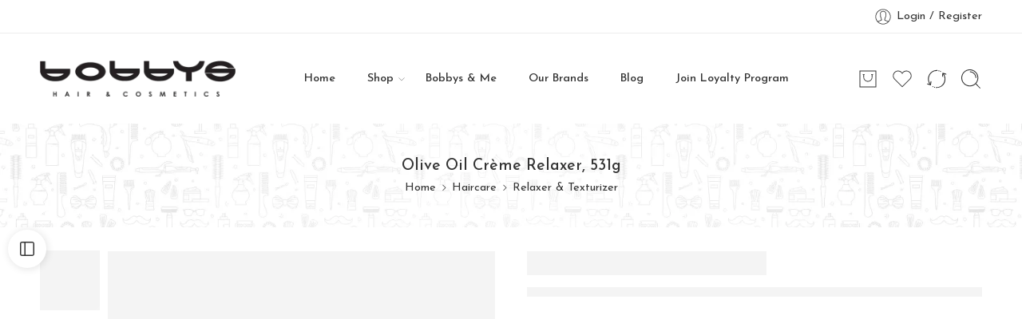

--- FILE ---
content_type: text/html; charset=UTF-8
request_url: https://bobbys.com/product/olive-oil-creme-relaxer-531g/
body_size: 125185
content:
<!DOCTYPE html>
<html lang="en-US" prefix="og: https://ogp.me/ns#">
<head>
<meta charset="UTF-8" />
<meta http-equiv="X-UA-Compatible" content="IE=Edge" />
<meta name="viewport" content="width=device-width, initial-scale=1.0, maximum-scale=1.0, user-scalable=0" />
<link rel="profile" href="http://gmpg.org/xfn/11" />
<link rel="pingback" href="https://bobbys.com/xmlrpc.php" />
<link rel="icon" href="https://bobbys.com/wp-content/uploads/2024/06/cropped-Bobbys-B-Black-Circle-Large-2-32x32.jpg" sizes="32x32" />
<link rel="icon" href="https://bobbys.com/wp-content/uploads/2024/06/cropped-Bobbys-B-Black-Circle-Large-2-192x192.jpg" sizes="192x192" />
<link rel="apple-touch-icon" href="https://bobbys.com/wp-content/uploads/2024/06/cropped-Bobbys-B-Black-Circle-Large-2-180x180.jpg" />
<meta name="msapplication-TileImage" content="https://bobbys.com/wp-content/uploads/2024/06/cropped-Bobbys-B-Black-Circle-Large-2-270x270.jpg" />
	<style>img:is([sizes="auto" i], [sizes^="auto," i]) { contain-intrinsic-size: 3000px 1500px }</style>
	
<!-- Search Engine Optimization by Rank Math - https://rankmath.com/ -->
<title>Olive Oil Crème Relaxer, 531g - Bobbys Hair &amp; Cosmetics</title>
<meta name="description" content="The ORS Olive Oil Professional range is enriched with olive oil and natural ingredients that cater to all of your hair care needs as administered by a salon"/>
<meta name="robots" content="index, follow, max-snippet:-1, max-video-preview:-1, max-image-preview:large"/>
<link rel="canonical" href="https://bobbys.com/product/olive-oil-creme-relaxer-531g/" />
<meta property="og:locale" content="en_US" />
<meta property="og:type" content="product" />
<meta property="og:title" content="Olive Oil Crème Relaxer, 531g - Bobbys Hair &amp; Cosmetics" />
<meta property="og:description" content="The ORS Olive Oil Professional range is enriched with olive oil and natural ingredients that cater to all of your hair care needs as administered by a salon" />
<meta property="og:url" content="https://bobbys.com/product/olive-oil-creme-relaxer-531g/" />
<meta property="og:site_name" content="Bobby\\\&#039;s Hair &amp; Cosmetics" />
<meta property="og:updated_time" content="2026-01-14T06:51:07+02:00" />
<meta property="og:image" content="https://bobbys.com/wp-content/uploads/2024/05/olive-oil-jar-main.jpg" />
<meta property="og:image:secure_url" content="https://bobbys.com/wp-content/uploads/2024/05/olive-oil-jar-main.jpg" />
<meta property="og:image:width" content="750" />
<meta property="og:image:height" content="750" />
<meta property="og:image:alt" content="Olive Oil Crème Relaxer, 531g" />
<meta property="og:image:type" content="image/jpeg" />
<meta property="product:brand" content="ORS" />
<meta property="product:availability" content="instock" />
<meta name="twitter:card" content="summary_large_image" />
<meta name="twitter:title" content="Olive Oil Crème Relaxer, 531g - Bobbys Hair &amp; Cosmetics" />
<meta name="twitter:description" content="The ORS Olive Oil Professional range is enriched with olive oil and natural ingredients that cater to all of your hair care needs as administered by a salon" />
<meta name="twitter:image" content="https://bobbys.com/wp-content/uploads/2024/05/olive-oil-jar-main.jpg" />
<meta name="twitter:label1" content="Price" />
<meta name="twitter:data1" content="&#107;&#114;&nbsp;239,00" />
<meta name="twitter:label2" content="Availability" />
<meta name="twitter:data2" content="In stock" />
<script type="application/ld+json" class="rank-math-schema">{"@context":"https://schema.org","@graph":[{"@type":"Organization","@id":"https://bobbys.com/#organization","name":"Bobby\\\\\\'s Hair &amp; Cosmetics","url":"https://bobbys.com","logo":{"@type":"ImageObject","@id":"https://bobbys.com/#logo","url":"https://bobbys.com/wp-content/uploads/2024/03/bobbys-new-logo.png","contentUrl":"https://bobbys.com/wp-content/uploads/2024/03/bobbys-new-logo.png","caption":"Bobby\\\\\\'s Hair &amp; Cosmetics","inLanguage":"en-US","width":"534","height":"100"}},{"@type":"WebSite","@id":"https://bobbys.com/#website","url":"https://bobbys.com","name":"Bobby\\\\\\'s Hair &amp; Cosmetics","alternateName":"Bobbys","publisher":{"@id":"https://bobbys.com/#organization"},"inLanguage":"en-US"},{"@type":"ImageObject","@id":"https://bobbys.com/wp-content/uploads/2024/05/olive-oil-jar-main.jpg","url":"https://bobbys.com/wp-content/uploads/2024/05/olive-oil-jar-main.jpg","width":"750","height":"750","inLanguage":"en-US"},{"@type":"ItemPage","@id":"https://bobbys.com/product/olive-oil-creme-relaxer-531g/#webpage","url":"https://bobbys.com/product/olive-oil-creme-relaxer-531g/","name":"Olive Oil Cr\u00e8me Relaxer, 531g - Bobbys Hair &amp; Cosmetics","datePublished":"2024-05-07T07:29:54+02:00","dateModified":"2026-01-14T06:51:07+02:00","isPartOf":{"@id":"https://bobbys.com/#website"},"primaryImageOfPage":{"@id":"https://bobbys.com/wp-content/uploads/2024/05/olive-oil-jar-main.jpg"},"inLanguage":"en-US"},{"@type":"Product","brand":{"@type":"Brand","name":"ORS"},"name":"Olive Oil Cr\u00e8me Relaxer, 531g - Bobbys Hair &amp; Cosmetics","description":"The ORS Olive Oil Professional range is enriched with olive oil and natural ingredients that cater to all of your hair care needs as administered by a salon professional. The results are professionally achieved beautiful hair that is silky and incredibly manageable. ORS Olive Oil Salon Professional Cr\u00e8me Relaxer Normal Strength.","sku":"ORSRELAXJAR","category":"Haircare","mainEntityOfPage":{"@id":"https://bobbys.com/product/olive-oil-creme-relaxer-531g/#webpage"},"image":[{"@type":"ImageObject","url":"https://bobbys.com/wp-content/uploads/2024/05/olive-oil-jar-main.jpg","height":"750","width":"750"}],"offers":{"@type":"Offer","price":"239.00","priceValidUntil":"2027-12-31","priceSpecification":{"price":"239.00","priceCurrency":"NOK","valueAddedTaxIncluded":"true"},"priceCurrency":"NOK","availability":"http://schema.org/InStock","seller":{"@type":"Organization","@id":"https://bobbys.com/","name":"Bobby\\\\\\'s Hair &amp; Cosmetics","url":"https://bobbys.com","logo":"https://bobbys.com/wp-content/uploads/2024/03/bobbys-new-logo.png"},"url":"https://bobbys.com/product/olive-oil-creme-relaxer-531g/"},"@id":"https://bobbys.com/product/olive-oil-creme-relaxer-531g/#richSnippet"}]}</script>
<!-- /Rank Math WordPress SEO plugin -->

<link rel='dns-prefetch' href='//www.googletagmanager.com' />
<link rel='dns-prefetch' href='//cdnjs.cloudflare.com' />
<link rel='dns-prefetch' href='//fonts.googleapis.com' />
<link rel="alternate" type="application/rss+xml" title="Bobbys Hair &amp; Cosmetics &raquo; Feed" href="https://bobbys.com/feed/" />
<link rel="alternate" type="application/rss+xml" title="Bobbys Hair &amp; Cosmetics &raquo; Comments Feed" href="https://bobbys.com/comments/feed/" />
<link rel="preload" href="//bobbys.com/wp-content/themes/elessi-theme/assets/minify-font-icons/font-nasa-icons/nasa-font.woff" as="font" type="font/woff" crossorigin /><link rel="preload" href="//bobbys.com/wp-content/themes/elessi-theme/assets/minify-font-icons/font-pe-icon-7-stroke/Pe-icon-7-stroke.woff" as="font" type="font/woff" crossorigin /><link rel="preload" href="//bobbys.com/wp-content/themes/elessi-theme/assets/minify-font-icons/font-awesome-4.7.0/fontawesome-webfont.woff2" as="font" type="font/woff2" crossorigin /><link rel="preload" href="//bobbys.com/wp-content/themes/elessi-theme/assets/minify-font-icons/font-awesome-4.7.0/fontawesome-webfont.woff" as="font" type="font/woff" crossorigin /><link rel="alternate" type="application/rss+xml" title="Bobbys Hair &amp; Cosmetics &raquo; Olive Oil Crème Relaxer, 531g Comments Feed" href="https://bobbys.com/product/olive-oil-creme-relaxer-531g/feed/" />
<script type="text/javascript">
/* <![CDATA[ */
window._wpemojiSettings = {"baseUrl":"https:\/\/s.w.org\/images\/core\/emoji\/16.0.1\/72x72\/","ext":".png","svgUrl":"https:\/\/s.w.org\/images\/core\/emoji\/16.0.1\/svg\/","svgExt":".svg","source":{"concatemoji":"https:\/\/bobbys.com\/wp-includes\/js\/wp-emoji-release.min.js?ver=6.8.3"}};
/*! This file is auto-generated */
!function(s,n){var o,i,e;function c(e){try{var t={supportTests:e,timestamp:(new Date).valueOf()};sessionStorage.setItem(o,JSON.stringify(t))}catch(e){}}function p(e,t,n){e.clearRect(0,0,e.canvas.width,e.canvas.height),e.fillText(t,0,0);var t=new Uint32Array(e.getImageData(0,0,e.canvas.width,e.canvas.height).data),a=(e.clearRect(0,0,e.canvas.width,e.canvas.height),e.fillText(n,0,0),new Uint32Array(e.getImageData(0,0,e.canvas.width,e.canvas.height).data));return t.every(function(e,t){return e===a[t]})}function u(e,t){e.clearRect(0,0,e.canvas.width,e.canvas.height),e.fillText(t,0,0);for(var n=e.getImageData(16,16,1,1),a=0;a<n.data.length;a++)if(0!==n.data[a])return!1;return!0}function f(e,t,n,a){switch(t){case"flag":return n(e,"\ud83c\udff3\ufe0f\u200d\u26a7\ufe0f","\ud83c\udff3\ufe0f\u200b\u26a7\ufe0f")?!1:!n(e,"\ud83c\udde8\ud83c\uddf6","\ud83c\udde8\u200b\ud83c\uddf6")&&!n(e,"\ud83c\udff4\udb40\udc67\udb40\udc62\udb40\udc65\udb40\udc6e\udb40\udc67\udb40\udc7f","\ud83c\udff4\u200b\udb40\udc67\u200b\udb40\udc62\u200b\udb40\udc65\u200b\udb40\udc6e\u200b\udb40\udc67\u200b\udb40\udc7f");case"emoji":return!a(e,"\ud83e\udedf")}return!1}function g(e,t,n,a){var r="undefined"!=typeof WorkerGlobalScope&&self instanceof WorkerGlobalScope?new OffscreenCanvas(300,150):s.createElement("canvas"),o=r.getContext("2d",{willReadFrequently:!0}),i=(o.textBaseline="top",o.font="600 32px Arial",{});return e.forEach(function(e){i[e]=t(o,e,n,a)}),i}function t(e){var t=s.createElement("script");t.src=e,t.defer=!0,s.head.appendChild(t)}"undefined"!=typeof Promise&&(o="wpEmojiSettingsSupports",i=["flag","emoji"],n.supports={everything:!0,everythingExceptFlag:!0},e=new Promise(function(e){s.addEventListener("DOMContentLoaded",e,{once:!0})}),new Promise(function(t){var n=function(){try{var e=JSON.parse(sessionStorage.getItem(o));if("object"==typeof e&&"number"==typeof e.timestamp&&(new Date).valueOf()<e.timestamp+604800&&"object"==typeof e.supportTests)return e.supportTests}catch(e){}return null}();if(!n){if("undefined"!=typeof Worker&&"undefined"!=typeof OffscreenCanvas&&"undefined"!=typeof URL&&URL.createObjectURL&&"undefined"!=typeof Blob)try{var e="postMessage("+g.toString()+"("+[JSON.stringify(i),f.toString(),p.toString(),u.toString()].join(",")+"));",a=new Blob([e],{type:"text/javascript"}),r=new Worker(URL.createObjectURL(a),{name:"wpTestEmojiSupports"});return void(r.onmessage=function(e){c(n=e.data),r.terminate(),t(n)})}catch(e){}c(n=g(i,f,p,u))}t(n)}).then(function(e){for(var t in e)n.supports[t]=e[t],n.supports.everything=n.supports.everything&&n.supports[t],"flag"!==t&&(n.supports.everythingExceptFlag=n.supports.everythingExceptFlag&&n.supports[t]);n.supports.everythingExceptFlag=n.supports.everythingExceptFlag&&!n.supports.flag,n.DOMReady=!1,n.readyCallback=function(){n.DOMReady=!0}}).then(function(){return e}).then(function(){var e;n.supports.everything||(n.readyCallback(),(e=n.source||{}).concatemoji?t(e.concatemoji):e.wpemoji&&e.twemoji&&(t(e.twemoji),t(e.wpemoji)))}))}((window,document),window._wpemojiSettings);
/* ]]> */
</script>
<link rel='stylesheet' id='hfe-widgets-style-css' href='https://bobbys.com/wp-content/plugins/header-footer-elementor/inc/widgets-css/frontend.css?ver=2.5.2' type='text/css' media='all' />
<style id='wp-emoji-styles-inline-css' type='text/css'>

	img.wp-smiley, img.emoji {
		display: inline !important;
		border: none !important;
		box-shadow: none !important;
		height: 1em !important;
		width: 1em !important;
		margin: 0 0.07em !important;
		vertical-align: -0.1em !important;
		background: none !important;
		padding: 0 !important;
	}
</style>
<link rel='stylesheet' id='wp-block-library-css' href='https://bobbys.com/wp-includes/css/dist/block-library/style.min.css?ver=6.8.3' type='text/css' media='all' />
<style id='classic-theme-styles-inline-css' type='text/css'>
/*! This file is auto-generated */
.wp-block-button__link{color:#fff;background-color:#32373c;border-radius:9999px;box-shadow:none;text-decoration:none;padding:calc(.667em + 2px) calc(1.333em + 2px);font-size:1.125em}.wp-block-file__button{background:#32373c;color:#fff;text-decoration:none}
</style>
<style id='global-styles-inline-css' type='text/css'>
:root{--wp--preset--aspect-ratio--square: 1;--wp--preset--aspect-ratio--4-3: 4/3;--wp--preset--aspect-ratio--3-4: 3/4;--wp--preset--aspect-ratio--3-2: 3/2;--wp--preset--aspect-ratio--2-3: 2/3;--wp--preset--aspect-ratio--16-9: 16/9;--wp--preset--aspect-ratio--9-16: 9/16;--wp--preset--color--black: #000000;--wp--preset--color--cyan-bluish-gray: #abb8c3;--wp--preset--color--white: #ffffff;--wp--preset--color--pale-pink: #f78da7;--wp--preset--color--vivid-red: #cf2e2e;--wp--preset--color--luminous-vivid-orange: #ff6900;--wp--preset--color--luminous-vivid-amber: #fcb900;--wp--preset--color--light-green-cyan: #7bdcb5;--wp--preset--color--vivid-green-cyan: #00d084;--wp--preset--color--pale-cyan-blue: #8ed1fc;--wp--preset--color--vivid-cyan-blue: #0693e3;--wp--preset--color--vivid-purple: #9b51e0;--wp--preset--gradient--vivid-cyan-blue-to-vivid-purple: linear-gradient(135deg,rgba(6,147,227,1) 0%,rgb(155,81,224) 100%);--wp--preset--gradient--light-green-cyan-to-vivid-green-cyan: linear-gradient(135deg,rgb(122,220,180) 0%,rgb(0,208,130) 100%);--wp--preset--gradient--luminous-vivid-amber-to-luminous-vivid-orange: linear-gradient(135deg,rgba(252,185,0,1) 0%,rgba(255,105,0,1) 100%);--wp--preset--gradient--luminous-vivid-orange-to-vivid-red: linear-gradient(135deg,rgba(255,105,0,1) 0%,rgb(207,46,46) 100%);--wp--preset--gradient--very-light-gray-to-cyan-bluish-gray: linear-gradient(135deg,rgb(238,238,238) 0%,rgb(169,184,195) 100%);--wp--preset--gradient--cool-to-warm-spectrum: linear-gradient(135deg,rgb(74,234,220) 0%,rgb(151,120,209) 20%,rgb(207,42,186) 40%,rgb(238,44,130) 60%,rgb(251,105,98) 80%,rgb(254,248,76) 100%);--wp--preset--gradient--blush-light-purple: linear-gradient(135deg,rgb(255,206,236) 0%,rgb(152,150,240) 100%);--wp--preset--gradient--blush-bordeaux: linear-gradient(135deg,rgb(254,205,165) 0%,rgb(254,45,45) 50%,rgb(107,0,62) 100%);--wp--preset--gradient--luminous-dusk: linear-gradient(135deg,rgb(255,203,112) 0%,rgb(199,81,192) 50%,rgb(65,88,208) 100%);--wp--preset--gradient--pale-ocean: linear-gradient(135deg,rgb(255,245,203) 0%,rgb(182,227,212) 50%,rgb(51,167,181) 100%);--wp--preset--gradient--electric-grass: linear-gradient(135deg,rgb(202,248,128) 0%,rgb(113,206,126) 100%);--wp--preset--gradient--midnight: linear-gradient(135deg,rgb(2,3,129) 0%,rgb(40,116,252) 100%);--wp--preset--font-size--small: 13px;--wp--preset--font-size--medium: 20px;--wp--preset--font-size--large: 36px;--wp--preset--font-size--x-large: 42px;--wp--preset--spacing--20: 0.44rem;--wp--preset--spacing--30: 0.67rem;--wp--preset--spacing--40: 1rem;--wp--preset--spacing--50: 1.5rem;--wp--preset--spacing--60: 2.25rem;--wp--preset--spacing--70: 3.38rem;--wp--preset--spacing--80: 5.06rem;--wp--preset--shadow--natural: 6px 6px 9px rgba(0, 0, 0, 0.2);--wp--preset--shadow--deep: 12px 12px 50px rgba(0, 0, 0, 0.4);--wp--preset--shadow--sharp: 6px 6px 0px rgba(0, 0, 0, 0.2);--wp--preset--shadow--outlined: 6px 6px 0px -3px rgba(255, 255, 255, 1), 6px 6px rgba(0, 0, 0, 1);--wp--preset--shadow--crisp: 6px 6px 0px rgba(0, 0, 0, 1);}:where(.is-layout-flex){gap: 0.5em;}:where(.is-layout-grid){gap: 0.5em;}body .is-layout-flex{display: flex;}.is-layout-flex{flex-wrap: wrap;align-items: center;}.is-layout-flex > :is(*, div){margin: 0;}body .is-layout-grid{display: grid;}.is-layout-grid > :is(*, div){margin: 0;}:where(.wp-block-columns.is-layout-flex){gap: 2em;}:where(.wp-block-columns.is-layout-grid){gap: 2em;}:where(.wp-block-post-template.is-layout-flex){gap: 1.25em;}:where(.wp-block-post-template.is-layout-grid){gap: 1.25em;}.has-black-color{color: var(--wp--preset--color--black) !important;}.has-cyan-bluish-gray-color{color: var(--wp--preset--color--cyan-bluish-gray) !important;}.has-white-color{color: var(--wp--preset--color--white) !important;}.has-pale-pink-color{color: var(--wp--preset--color--pale-pink) !important;}.has-vivid-red-color{color: var(--wp--preset--color--vivid-red) !important;}.has-luminous-vivid-orange-color{color: var(--wp--preset--color--luminous-vivid-orange) !important;}.has-luminous-vivid-amber-color{color: var(--wp--preset--color--luminous-vivid-amber) !important;}.has-light-green-cyan-color{color: var(--wp--preset--color--light-green-cyan) !important;}.has-vivid-green-cyan-color{color: var(--wp--preset--color--vivid-green-cyan) !important;}.has-pale-cyan-blue-color{color: var(--wp--preset--color--pale-cyan-blue) !important;}.has-vivid-cyan-blue-color{color: var(--wp--preset--color--vivid-cyan-blue) !important;}.has-vivid-purple-color{color: var(--wp--preset--color--vivid-purple) !important;}.has-black-background-color{background-color: var(--wp--preset--color--black) !important;}.has-cyan-bluish-gray-background-color{background-color: var(--wp--preset--color--cyan-bluish-gray) !important;}.has-white-background-color{background-color: var(--wp--preset--color--white) !important;}.has-pale-pink-background-color{background-color: var(--wp--preset--color--pale-pink) !important;}.has-vivid-red-background-color{background-color: var(--wp--preset--color--vivid-red) !important;}.has-luminous-vivid-orange-background-color{background-color: var(--wp--preset--color--luminous-vivid-orange) !important;}.has-luminous-vivid-amber-background-color{background-color: var(--wp--preset--color--luminous-vivid-amber) !important;}.has-light-green-cyan-background-color{background-color: var(--wp--preset--color--light-green-cyan) !important;}.has-vivid-green-cyan-background-color{background-color: var(--wp--preset--color--vivid-green-cyan) !important;}.has-pale-cyan-blue-background-color{background-color: var(--wp--preset--color--pale-cyan-blue) !important;}.has-vivid-cyan-blue-background-color{background-color: var(--wp--preset--color--vivid-cyan-blue) !important;}.has-vivid-purple-background-color{background-color: var(--wp--preset--color--vivid-purple) !important;}.has-black-border-color{border-color: var(--wp--preset--color--black) !important;}.has-cyan-bluish-gray-border-color{border-color: var(--wp--preset--color--cyan-bluish-gray) !important;}.has-white-border-color{border-color: var(--wp--preset--color--white) !important;}.has-pale-pink-border-color{border-color: var(--wp--preset--color--pale-pink) !important;}.has-vivid-red-border-color{border-color: var(--wp--preset--color--vivid-red) !important;}.has-luminous-vivid-orange-border-color{border-color: var(--wp--preset--color--luminous-vivid-orange) !important;}.has-luminous-vivid-amber-border-color{border-color: var(--wp--preset--color--luminous-vivid-amber) !important;}.has-light-green-cyan-border-color{border-color: var(--wp--preset--color--light-green-cyan) !important;}.has-vivid-green-cyan-border-color{border-color: var(--wp--preset--color--vivid-green-cyan) !important;}.has-pale-cyan-blue-border-color{border-color: var(--wp--preset--color--pale-cyan-blue) !important;}.has-vivid-cyan-blue-border-color{border-color: var(--wp--preset--color--vivid-cyan-blue) !important;}.has-vivid-purple-border-color{border-color: var(--wp--preset--color--vivid-purple) !important;}.has-vivid-cyan-blue-to-vivid-purple-gradient-background{background: var(--wp--preset--gradient--vivid-cyan-blue-to-vivid-purple) !important;}.has-light-green-cyan-to-vivid-green-cyan-gradient-background{background: var(--wp--preset--gradient--light-green-cyan-to-vivid-green-cyan) !important;}.has-luminous-vivid-amber-to-luminous-vivid-orange-gradient-background{background: var(--wp--preset--gradient--luminous-vivid-amber-to-luminous-vivid-orange) !important;}.has-luminous-vivid-orange-to-vivid-red-gradient-background{background: var(--wp--preset--gradient--luminous-vivid-orange-to-vivid-red) !important;}.has-very-light-gray-to-cyan-bluish-gray-gradient-background{background: var(--wp--preset--gradient--very-light-gray-to-cyan-bluish-gray) !important;}.has-cool-to-warm-spectrum-gradient-background{background: var(--wp--preset--gradient--cool-to-warm-spectrum) !important;}.has-blush-light-purple-gradient-background{background: var(--wp--preset--gradient--blush-light-purple) !important;}.has-blush-bordeaux-gradient-background{background: var(--wp--preset--gradient--blush-bordeaux) !important;}.has-luminous-dusk-gradient-background{background: var(--wp--preset--gradient--luminous-dusk) !important;}.has-pale-ocean-gradient-background{background: var(--wp--preset--gradient--pale-ocean) !important;}.has-electric-grass-gradient-background{background: var(--wp--preset--gradient--electric-grass) !important;}.has-midnight-gradient-background{background: var(--wp--preset--gradient--midnight) !important;}.has-small-font-size{font-size: var(--wp--preset--font-size--small) !important;}.has-medium-font-size{font-size: var(--wp--preset--font-size--medium) !important;}.has-large-font-size{font-size: var(--wp--preset--font-size--large) !important;}.has-x-large-font-size{font-size: var(--wp--preset--font-size--x-large) !important;}
:where(.wp-block-post-template.is-layout-flex){gap: 1.25em;}:where(.wp-block-post-template.is-layout-grid){gap: 1.25em;}
:where(.wp-block-columns.is-layout-flex){gap: 2em;}:where(.wp-block-columns.is-layout-grid){gap: 2em;}
:root :where(.wp-block-pullquote){font-size: 1.5em;line-height: 1.6;}
</style>
<link rel='stylesheet' id='brands-by-letter-styles-css' href='https://bobbys.com/wp-content/plugins/letteredBrands/css/style.css?ver=1.0' type='text/css' media='all' />
<link rel='stylesheet' id='fontawesome-css-css' href='https://cdnjs.cloudflare.com/ajax/libs/font-awesome/5.15.4/css/all.min.css?ver=6.8.3' type='text/css' media='all' />
<style id='woocommerce-inline-inline-css' type='text/css'>
.woocommerce form .form-row .required { visibility: visible; }
</style>
<link rel='stylesheet' id='wt_woocommerce_invoice_addon-css' href='https://bobbys.com/wp-content/plugins/wt-woocommerce-invoice-addon/public/css/wt_woocommerce_invoice_addon-public.css?ver=1.6.6' type='text/css' media='all' />
<link rel='stylesheet' id='hfe-style-css' href='https://bobbys.com/wp-content/plugins/header-footer-elementor/assets/css/header-footer-elementor.css?ver=2.5.2' type='text/css' media='all' />
<link rel='stylesheet' id='elementor-frontend-css' href='https://bobbys.com/wp-content/plugins/elementor/assets/css/frontend.min.css?ver=3.32.2' type='text/css' media='all' />
<link rel='stylesheet' id='elementor-post-6-css' href='https://bobbys.com/wp-content/uploads/elementor/css/post-6.css?ver=1768255102' type='text/css' media='all' />
<link rel='stylesheet' id='brands-styles-css' href='https://bobbys.com/wp-content/plugins/woocommerce/assets/css/brands.css?ver=10.1.3' type='text/css' media='all' />
<link rel='stylesheet' id='bobbys-fonts-icons-css' href='https://bobbys.com/wp-content/themes/elessi-theme/assets/minify-font-icons/fonts.min.css?ver=6.8.3' type='text/css' media='all' />
<link rel='stylesheet' id='nasa-fonts-css' href='https://fonts.googleapis.com/css?family=Josefin+Sans%3A300%2C300italic%2C400%2C400italic%2C500%2C500italic%2C600%2C600italic%2C700%2C700italic%2C800%2C800italic%2C900%2C900italic&#038;subset=latin&#038;display=swap&#038;ver=6.8.3' type='text/css' media='all' />
<link rel='stylesheet' id='jquery-fixedheadertable-style-css' href='https://bobbys.com/wp-content/plugins/yith-woocommerce-compare/assets/css/jquery.dataTables.css?ver=1.10.18' type='text/css' media='all' />
<link rel='stylesheet' id='yith_woocompare_page-css' href='https://bobbys.com/wp-content/plugins/yith-woocommerce-compare/assets/css/compare.css?ver=3.4.0' type='text/css' media='all' />
<link rel='stylesheet' id='yith-woocompare-widget-css' href='https://bobbys.com/wp-content/plugins/yith-woocommerce-compare/assets/css/widget.css?ver=3.4.0' type='text/css' media='all' />
<link rel='stylesheet' id='vipps-gw-css' href='https://bobbys.com/wp-content/plugins/woo-vipps/payment/css/vipps.css?ver=1758610154' type='text/css' media='all' />
<link rel='stylesheet' id='wc_stripe_express_checkout_style-css' href='https://bobbys.com/wp-content/plugins/woocommerce-gateway-stripe/build/express-checkout.css?ver=f44beb991586dd88eb1b8fe6e843d9bf' type='text/css' media='all' />
<link rel='stylesheet' id='hfe-elementor-icons-css' href='https://bobbys.com/wp-content/plugins/elementor/assets/lib/eicons/css/elementor-icons.min.css?ver=5.34.0' type='text/css' media='all' />
<link rel='stylesheet' id='hfe-icons-list-css' href='https://bobbys.com/wp-content/plugins/elementor/assets/css/widget-icon-list.min.css?ver=3.24.3' type='text/css' media='all' />
<link rel='stylesheet' id='hfe-social-icons-css' href='https://bobbys.com/wp-content/plugins/elementor/assets/css/widget-social-icons.min.css?ver=3.24.0' type='text/css' media='all' />
<link rel='stylesheet' id='hfe-social-share-icons-brands-css' href='https://bobbys.com/wp-content/plugins/elementor/assets/lib/font-awesome/css/brands.css?ver=5.15.3' type='text/css' media='all' />
<link rel='stylesheet' id='hfe-social-share-icons-fontawesome-css' href='https://bobbys.com/wp-content/plugins/elementor/assets/lib/font-awesome/css/fontawesome.css?ver=5.15.3' type='text/css' media='all' />
<link rel='stylesheet' id='hfe-nav-menu-icons-css' href='https://bobbys.com/wp-content/plugins/elementor/assets/lib/font-awesome/css/solid.css?ver=5.15.3' type='text/css' media='all' />
<link rel='stylesheet' id='bobbys-style-css' href='https://bobbys.com/wp-content/themes/elessi-theme/style.css?ver=1718198403' type='text/css' media='all' />
<link rel='stylesheet' id='bobbys-child-style-css' href='https://bobbys.com/wp-content/themes/elessi-theme-child/style.css?ver=1724995064' type='text/css' media='all' />
<link rel='stylesheet' id='bobbys-style-elementor-css' href='https://bobbys.com/wp-content/themes/elessi-theme/style-elementor.css' type='text/css' media='all' />
<link rel='stylesheet' id='bobbys-style-crazy-css' href='https://bobbys.com/wp-content/themes/elessi-theme/assets/css/style-crazy-load.css' type='text/css' media='all' />
<link rel='stylesheet' id='bobbys-style-large-css' href='https://bobbys.com/wp-content/themes/elessi-theme/assets/css/style-large.css' type='text/css' media='all' />
<link rel='stylesheet' id='bobbys-loop-product-css' href='https://bobbys.com/wp-content/themes/elessi-theme/assets/css/style-loop-product-modern-8.css' type='text/css' media='all' />
<link rel='stylesheet' id='bobbys-style-signle-product-css' href='https://bobbys.com/wp-content/themes/elessi-theme/assets/css/style-single-product.css' type='text/css' media='all' />
<link rel='stylesheet' id='bobbys-style-font-weight-css' href='https://bobbys.com/wp-content/themes/elessi-theme/assets/css/style-font-weight-500.css' type='text/css' media='all' />
<link rel='stylesheet' id='mediaelement-css' href='https://bobbys.com/wp-includes/js/mediaelement/mediaelementplayer-legacy.min.css?ver=4.2.17' type='text/css' media='all' />
<link rel='stylesheet' id='wp-mediaelement-css' href='https://bobbys.com/wp-includes/js/mediaelement/wp-mediaelement.min.css?ver=6.8.3' type='text/css' media='all' />
<link rel='stylesheet' id='cwginstock_frontend_css-css' href='https://bobbys.com/wp-content/plugins/back-in-stock-notifier-for-woocommerce/assets/css/frontend.min.css?ver=6.0.9.2' type='text/css' media='' />
<link rel='stylesheet' id='cwginstock_bootstrap-css' href='https://bobbys.com/wp-content/plugins/back-in-stock-notifier-for-woocommerce/assets/css/bootstrap.min.css?ver=6.0.9.2' type='text/css' media='' />
<link rel='stylesheet' id='nasa-sc-woo-css' href='https://bobbys.com/wp-content/plugins/nasa-core/assets/css/nasa-sc-woo.css' type='text/css' media='all' />
<link rel='stylesheet' id='nasa-sc-css' href='https://bobbys.com/wp-content/plugins/nasa-core/assets/css/nasa-sc.css' type='text/css' media='all' />
<link rel='stylesheet' id='diller-loyalty-css' href='https://bobbys.com/wp-content/plugins/diller-loyalty/assets/css/diller-loyalty-bundle-public.css?ver=2.4.6' type='text/css' media='all' />
<style id='diller-store-styles-inline-css' type='text/css'>
:root{--diller-buttons-background-color: #90b3c7; --diller-buttons-background-color-hover: #a7c3d3; --diller-membership_progress_bar-background-color: #90b3c7;}
</style>
<link rel='stylesheet' id='bobbys-style-dynamic-css' href='//bobbys.com/wp-content/uploads/nasa-dynamic/dynamic.css?ver=1723536196' type='text/css' media='all' />
<link rel='stylesheet' id='elementor-gf-local-jost-css' href='https://bobbys.com/wp-content/uploads/elementor/google-fonts/css/jost.css?ver=1756963484' type='text/css' media='all' />
<script type="text/template" id="tmpl-variation-template">
	<div class="woocommerce-variation-description">{{{ data.variation.variation_description }}}</div>
	<div class="woocommerce-variation-price">{{{ data.variation.price_html }}}</div>
	<div class="woocommerce-variation-availability">{{{ data.variation.availability_html }}}</div>
</script>
<script type="text/template" id="tmpl-unavailable-variation-template">
	<p role="alert">Sorry, this product is unavailable. Please choose a different combination.</p>
</script>
<script type="text/javascript" src="https://bobbys.com/wp-includes/js/jquery/jquery.min.js?ver=3.7.1" id="jquery-core-js"></script>
<script type="text/javascript" src="https://bobbys.com/wp-includes/js/jquery/jquery-migrate.min.js?ver=3.4.1" id="jquery-migrate-js"></script>
<script type="text/javascript" id="jquery-js-after">
/* <![CDATA[ */
!function($){"use strict";$(document).ready(function(){$(this).scrollTop()>100&&$(".hfe-scroll-to-top-wrap").removeClass("hfe-scroll-to-top-hide"),$(window).scroll(function(){$(this).scrollTop()<100?$(".hfe-scroll-to-top-wrap").fadeOut(300):$(".hfe-scroll-to-top-wrap").fadeIn(300)}),$(".hfe-scroll-to-top-wrap").on("click",function(){$("html, body").animate({scrollTop:0},300);return!1})})}(jQuery);
!function($){'use strict';$(document).ready(function(){var bar=$('.hfe-reading-progress-bar');if(!bar.length)return;$(window).on('scroll',function(){var s=$(window).scrollTop(),d=$(document).height()-$(window).height(),p=d? s/d*100:0;bar.css('width',p+'%')});});}(jQuery);
/* ]]> */
</script>
<script type="text/javascript" id="print-invoices-packing-slip-labels-for-woocommerce_public-js-extra">
/* <![CDATA[ */
var wf_pklist_params_public = {"show_document_preview":"No","document_access_type":"logged_in","is_user_logged_in":"","msgs":{"invoice_number_prompt_free_order":"\u2018Generate invoice for free orders\u2019 is disabled in Invoice settings > Advanced. You are attempting to generate invoice for this free order. Proceed?","creditnote_number_prompt":"Refund in this order seems not having credit number yet. Do you want to manually generate one ?","invoice_number_prompt_no_from_addr":"Please fill the `from address` in the plugin's general settings.","invoice_title_prompt":"Invoice","invoice_number_prompt":"number has not been generated yet. Do you want to manually generate one ?","pop_dont_show_again":false,"request_error":"Request error.","error_loading_data":"Error loading data.","min_value_error":"minimum value should be","generating_document_text":"Generating document...","new_tab_open_error":"Failed to open new tab. Please check your browser settings."}};
/* ]]> */
</script>
<script type="text/javascript" src="https://bobbys.com/wp-content/plugins/print-invoices-packing-slip-labels-for-woocommerce/public/js/wf-woocommerce-packing-list-public.js?ver=4.8.3" id="print-invoices-packing-slip-labels-for-woocommerce_public-js"></script>
<script type="text/javascript" src="https://bobbys.com/wp-content/plugins/woocommerce/assets/js/jquery-blockui/jquery.blockUI.min.js?ver=2.7.0-wc.10.1.3" id="jquery-blockui-js" data-wp-strategy="defer"></script>
<script type="text/javascript" id="wc-add-to-cart-js-extra">
/* <![CDATA[ */
var wc_add_to_cart_params = {"ajax_url":"\/wp-admin\/admin-ajax.php","wc_ajax_url":"\/?wc-ajax=%%endpoint%%","i18n_view_cart":"View cart","cart_url":"https:\/\/bobbys.com\/shopping-cart\/","is_cart":"","cart_redirect_after_add":"no","gt_translate_keys":["i18n_view_cart",{"key":"cart_url","format":"url"}]};
/* ]]> */
</script>
<script type="text/javascript" src="https://bobbys.com/wp-content/plugins/woocommerce/assets/js/frontend/add-to-cart.min.js?ver=10.1.3" id="wc-add-to-cart-js" defer="defer" data-wp-strategy="defer"></script>
<script type="text/javascript" id="wc-single-product-js-extra">
/* <![CDATA[ */
var wc_single_product_params = {"i18n_required_rating_text":"Please select a rating","i18n_rating_options":["1 of 5 stars","2 of 5 stars","3 of 5 stars","4 of 5 stars","5 of 5 stars"],"i18n_product_gallery_trigger_text":"View full-screen image gallery","review_rating_required":"yes","flexslider":{"rtl":false,"animation":"slide","smoothHeight":true,"directionNav":false,"controlNav":"thumbnails","slideshow":false,"animationSpeed":500,"animationLoop":false,"allowOneSlide":false},"zoom_enabled":"","zoom_options":[],"photoswipe_enabled":"","photoswipe_options":{"shareEl":false,"closeOnScroll":false,"history":false,"hideAnimationDuration":0,"showAnimationDuration":0},"flexslider_enabled":"","gt_translate_keys":["i18n_required_rating_text"]};
/* ]]> */
</script>
<script type="text/javascript" src="https://bobbys.com/wp-content/plugins/woocommerce/assets/js/frontend/single-product.min.js?ver=10.1.3" id="wc-single-product-js" defer="defer" data-wp-strategy="defer"></script>
<script type="text/javascript" src="https://bobbys.com/wp-content/plugins/woocommerce/assets/js/js-cookie/js.cookie.min.js?ver=2.1.4-wc.10.1.3" id="js-cookie-js" defer="defer" data-wp-strategy="defer"></script>
<script type="text/javascript" id="woocommerce-js-extra">
/* <![CDATA[ */
var woocommerce_params = {"ajax_url":"\/wp-admin\/admin-ajax.php","wc_ajax_url":"\/?wc-ajax=%%endpoint%%","i18n_password_show":"Show password","i18n_password_hide":"Hide password"};
/* ]]> */
</script>
<script type="text/javascript" src="https://bobbys.com/wp-content/plugins/woocommerce/assets/js/frontend/woocommerce.min.js?ver=10.1.3" id="woocommerce-js" defer="defer" data-wp-strategy="defer"></script>
<script type="text/javascript" src="https://bobbys.com/wp-content/plugins/wt-woocommerce-invoice-addon/public/js/wt_woocommerce_invoice_addon-public.js?ver=1.6.6" id="wt_woocommerce_invoice_addon-js"></script>

<!-- Google tag (gtag.js) snippet added by Site Kit -->
<!-- Google Analytics snippet added by Site Kit -->
<script type="text/javascript" src="https://www.googletagmanager.com/gtag/js?id=GT-KFG3VWG5" id="google_gtagjs-js" async></script>
<script type="text/javascript" id="google_gtagjs-js-after">
/* <![CDATA[ */
window.dataLayer = window.dataLayer || [];function gtag(){dataLayer.push(arguments);}
gtag("set","linker",{"domains":["bobbys.com"]});
gtag("js", new Date());
gtag("set", "developer_id.dZTNiMT", true);
gtag("config", "GT-KFG3VWG5", {"googlesitekit_post_type":"product"});
/* ]]> */
</script>
<script type="text/javascript" id="wc-cart-fragments-js-extra">
/* <![CDATA[ */
var wc_cart_fragments_params = {"ajax_url":"\/wp-admin\/admin-ajax.php","wc_ajax_url":"\/?wc-ajax=%%endpoint%%","cart_hash_key":"wc_cart_hash_1d509411d77205c45c8e93f51638ef27","fragment_name":"wc_fragments_1d509411d77205c45c8e93f51638ef27","request_timeout":"5000"};
/* ]]> */
</script>
<script type="text/javascript" src="https://bobbys.com/wp-content/plugins/woocommerce/assets/js/frontend/cart-fragments.min.js?ver=10.1.3" id="wc-cart-fragments-js" defer="defer" data-wp-strategy="defer"></script>
<script type="text/javascript" src="https://bobbys.com/wp-includes/js/underscore.min.js?ver=1.13.7" id="underscore-js"></script>
<script type="text/javascript" id="wp-util-js-extra">
/* <![CDATA[ */
var _wpUtilSettings = {"ajax":{"url":"\/wp-admin\/admin-ajax.php"}};
/* ]]> */
</script>
<script type="text/javascript" src="https://bobbys.com/wp-includes/js/wp-util.min.js?ver=6.8.3" id="wp-util-js"></script>
<script type="text/javascript" id="wc-add-to-cart-variation-js-extra">
/* <![CDATA[ */
var wc_add_to_cart_variation_params = {"wc_ajax_url":"\/?wc-ajax=%%endpoint%%","i18n_no_matching_variations_text":"Sorry, no products matched your selection. Please choose a different combination.","i18n_make_a_selection_text":"Please select some product options before adding this product to your cart.","i18n_unavailable_text":"Sorry, this product is unavailable. Please choose a different combination.","i18n_reset_alert_text":"Your selection has been reset. Please select some product options before adding this product to your cart.","gt_translate_keys":["i18n_no_matching_variations_text","i18n_make_a_selection_text","i18n_unavailable_text"]};
/* ]]> */
</script>
<script type="text/javascript" src="https://bobbys.com/wp-content/plugins/woocommerce/assets/js/frontend/add-to-cart-variation.min.js?ver=10.1.3" id="wc-add-to-cart-variation-js" defer="defer" data-wp-strategy="defer"></script>
<link rel="https://api.w.org/" href="https://bobbys.com/wp-json/" /><link rel="alternate" title="JSON" type="application/json" href="https://bobbys.com/wp-json/wp/v2/product/9076" /><link rel="EditURI" type="application/rsd+xml" title="RSD" href="https://bobbys.com/xmlrpc.php?rsd" />
<meta name="generator" content="WordPress 6.8.3" />
<link rel='shortlink' href='https://bobbys.com/?p=9076' />
<link rel="alternate" title="oEmbed (JSON)" type="application/json+oembed" href="https://bobbys.com/wp-json/oembed/1.0/embed?url=https%3A%2F%2Fbobbys.com%2Fproduct%2Folive-oil-creme-relaxer-531g%2F" />
<link rel="alternate" title="oEmbed (XML)" type="text/xml+oembed" href="https://bobbys.com/wp-json/oembed/1.0/embed?url=https%3A%2F%2Fbobbys.com%2Fproduct%2Folive-oil-creme-relaxer-531g%2F&#038;format=xml" />
<meta name="generator" content="Site Kit by Google 1.170.0" /><meta name="pinterest-rich-pin" content="false" />	<noscript><style>.woocommerce-product-gallery{ opacity: 1 !important; }</style></noscript>
	<meta name="generator" content="Elementor 3.32.2; features: e_font_icon_svg, additional_custom_breakpoints; settings: css_print_method-external, google_font-enabled, font_display-swap">
<style> a[href="https://bobbys.com/vipps_checkout/"] { -webkit-touch-callout: none;  } </style>
			<style>
				.e-con.e-parent:nth-of-type(n+4):not(.e-lazyloaded):not(.e-no-lazyload),
				.e-con.e-parent:nth-of-type(n+4):not(.e-lazyloaded):not(.e-no-lazyload) * {
					background-image: none !important;
				}
				@media screen and (max-height: 1024px) {
					.e-con.e-parent:nth-of-type(n+3):not(.e-lazyloaded):not(.e-no-lazyload),
					.e-con.e-parent:nth-of-type(n+3):not(.e-lazyloaded):not(.e-no-lazyload) * {
						background-image: none !important;
					}
				}
				@media screen and (max-height: 640px) {
					.e-con.e-parent:nth-of-type(n+2):not(.e-lazyloaded):not(.e-no-lazyload),
					.e-con.e-parent:nth-of-type(n+2):not(.e-lazyloaded):not(.e-no-lazyload) * {
						background-image: none !important;
					}
				}
			</style>
			<meta name="generator" content="Powered by Slider Revolution 6.6.20 - responsive, Mobile-Friendly Slider Plugin for WordPress with comfortable drag and drop interface." />
<link rel="icon" href="https://bobbys.com/wp-content/uploads/2024/06/cropped-Bobbys-B-Black-Circle-Large-2-32x32.jpg" sizes="32x32" />
<link rel="icon" href="https://bobbys.com/wp-content/uploads/2024/06/cropped-Bobbys-B-Black-Circle-Large-2-192x192.jpg" sizes="192x192" />
<link rel="apple-touch-icon" href="https://bobbys.com/wp-content/uploads/2024/06/cropped-Bobbys-B-Black-Circle-Large-2-180x180.jpg" />
<meta name="msapplication-TileImage" content="https://bobbys.com/wp-content/uploads/2024/06/cropped-Bobbys-B-Black-Circle-Large-2-270x270.jpg" />
<script>function setREVStartSize(e){
			//window.requestAnimationFrame(function() {
				window.RSIW = window.RSIW===undefined ? window.innerWidth : window.RSIW;
				window.RSIH = window.RSIH===undefined ? window.innerHeight : window.RSIH;
				try {
					var pw = document.getElementById(e.c).parentNode.offsetWidth,
						newh;
					pw = pw===0 || isNaN(pw) || (e.l=="fullwidth" || e.layout=="fullwidth") ? window.RSIW : pw;
					e.tabw = e.tabw===undefined ? 0 : parseInt(e.tabw);
					e.thumbw = e.thumbw===undefined ? 0 : parseInt(e.thumbw);
					e.tabh = e.tabh===undefined ? 0 : parseInt(e.tabh);
					e.thumbh = e.thumbh===undefined ? 0 : parseInt(e.thumbh);
					e.tabhide = e.tabhide===undefined ? 0 : parseInt(e.tabhide);
					e.thumbhide = e.thumbhide===undefined ? 0 : parseInt(e.thumbhide);
					e.mh = e.mh===undefined || e.mh=="" || e.mh==="auto" ? 0 : parseInt(e.mh,0);
					if(e.layout==="fullscreen" || e.l==="fullscreen")
						newh = Math.max(e.mh,window.RSIH);
					else{
						e.gw = Array.isArray(e.gw) ? e.gw : [e.gw];
						for (var i in e.rl) if (e.gw[i]===undefined || e.gw[i]===0) e.gw[i] = e.gw[i-1];
						e.gh = e.el===undefined || e.el==="" || (Array.isArray(e.el) && e.el.length==0)? e.gh : e.el;
						e.gh = Array.isArray(e.gh) ? e.gh : [e.gh];
						for (var i in e.rl) if (e.gh[i]===undefined || e.gh[i]===0) e.gh[i] = e.gh[i-1];
											
						var nl = new Array(e.rl.length),
							ix = 0,
							sl;
						e.tabw = e.tabhide>=pw ? 0 : e.tabw;
						e.thumbw = e.thumbhide>=pw ? 0 : e.thumbw;
						e.tabh = e.tabhide>=pw ? 0 : e.tabh;
						e.thumbh = e.thumbhide>=pw ? 0 : e.thumbh;
						for (var i in e.rl) nl[i] = e.rl[i]<window.RSIW ? 0 : e.rl[i];
						sl = nl[0];
						for (var i in nl) if (sl>nl[i] && nl[i]>0) { sl = nl[i]; ix=i;}
						var m = pw>(e.gw[ix]+e.tabw+e.thumbw) ? 1 : (pw-(e.tabw+e.thumbw)) / (e.gw[ix]);
						newh =  (e.gh[ix] * m) + (e.tabh + e.thumbh);
					}
					var el = document.getElementById(e.c);
					if (el!==null && el) el.style.height = newh+"px";
					el = document.getElementById(e.c+"_wrapper");
					if (el!==null && el) {
						el.style.height = newh+"px";
						el.style.display = "block";
					}
				} catch(e){
					console.log("Failure at Presize of Slider:" + e)
				}
			//});
		  };</script>
		<style type="text/css" id="wp-custom-css">
			
.nasa-content-care_instructions > * {
    display: block !important;
}


.nasa-content-howto_use > * {
    display: block !important;]
}


.nasa-content-ingredients > * {
    display: block !important;
}


.nasa-content-care_instructions p,
.nasa-content-howto_use p,
.nasa-content-ingredients p,
.nasa-content-care_instructions h1,
.nasa-content-howto_use h1,
.nasa-content-ingredients h1,
.nasa-content-care_instructions h2,
.nasa-content-howto_use h2,
.nasa-content-ingredients h2,
.nasa-content-care_instructions h3,
.nasa-content-howto_use h3,
.nasa-content-ingredients h3,
.nasa-content-care_instructions h4,
.nasa-content-howto_use h4,
.nasa-content-ingredients h4,
.nasa-content-care_instructions h5,
.nasa-content-howto_use h5,
.nasa-content-ingredients h5,
.nasa-content-care_instructions h6,
.nasa-content-howto_use h6,
.nasa-content-ingredients h6,
.nasa-content-care_instructions strong,
.nasa-content-howto_use strong,
.nasa-content-ingredients strong {
    display: block !important;
}

.nasa-content-care_instructions strong,
.nasa-content-howto_use strong,
.nasa-content-ingredients strong {
	font-weight: bold !important;
	font-size: 18px !important;
	padding-top: 5px !important;
	padding-bottom: 5px !important;
}
.nasa-content-care_instructions b,
.nasa-content-howto_use b,
.nasa-content-ingredients b {
	font-weight: bold !important;
	font-size: 18px !important;
	padding-top: 5px !important;
	padding-bottom: 5px !important;
}
.text-white {
	color: #ffffff !important;
}
.animate-dance2 {
	animation: dance2 3s alternate infinite;}

@keyframes dance2{
	0% {
    transform: translateZ(0);
}
50% {
    transform: translate3d(25px, -25px, 0);
}
100% {
    transform: translate3d(0, -25px, 25px);
}
}
p.woocommerce-store-notice.demo_store {
	z-index: 9999999;
	background-color: #ffffff;
       position: fixed;
       bottom: 0;
       order: -1;
     }
     body {
       position: relative;
       display: flex;
       flex-direction: column;
     }

		</style>
		</head>
<body class="wp-singular product-template-default single single-product postid-9076 wp-theme-bobbys-theme wp-child-theme-bobbys-theme-child theme-bobbys-theme nasa-core-actived nasa-woo-actived woocommerce woocommerce-page woocommerce-no-js ehf-template-bobbys-theme ehf-stylesheet-bobbys-theme-child antialiased group-blog product-zoom nasa-spl-new nasa-quickview-on nasa-crazy-load crazy-loading nasa-label-attr-single nasa-image-square elementor-default elementor-kit-6">

<!-- Start Wrapper Site -->
<div id="wrapper">

<!-- Start Header Site -->
<header id="header-content" class="site-header">

<div class="header-wrapper header-type-1 nasa-header-sticky">
    <div class="nasa-topbar-wrap hide-for-mobile">
    <div id="top-bar" class="top-bar">
                    <!-- Desktop | Responsive Top-bar -->
            <div class="row">
                <div class="large-12 columns">
                    <div class="left-text left rtl-right">
                                            </div>
                    <div class="right-text nasa-hide-for-mobile right rtl-left">
                        <div class="topbar-menu-container">
                            <ul class="nasa-menus-account"><li class="menu-item"><a class="nasa-login-register-ajax inline-block" data-enable="1" href="https://bobbys.com/my-account/" title="Login / Register"><svg width="24" height="24" viewBox="0 0 32 32" fill="currentColor"><path d="M16 3.205c-7.067 0-12.795 5.728-12.795 12.795s5.728 12.795 12.795 12.795 12.795-5.728 12.795-12.795c0-7.067-5.728-12.795-12.795-12.795zM16 4.271c6.467 0 11.729 5.261 11.729 11.729 0 2.845-1.019 5.457-2.711 7.49-1.169-0.488-3.93-1.446-5.638-1.951-0.146-0.046-0.169-0.053-0.169-0.66 0-0.501 0.206-1.005 0.407-1.432 0.218-0.464 0.476-1.244 0.569-1.944 0.259-0.301 0.612-0.895 0.839-2.026 0.199-0.997 0.106-1.36-0.026-1.7-0.014-0.036-0.028-0.071-0.039-0.107-0.050-0.234 0.019-1.448 0.189-2.391 0.118-0.647-0.030-2.022-0.921-3.159-0.562-0.719-1.638-1.601-3.603-1.724l-1.078 0.001c-1.932 0.122-3.008 1.004-3.57 1.723-0.89 1.137-1.038 2.513-0.92 3.159 0.172 0.943 0.239 2.157 0.191 2.387-0.010 0.040-0.025 0.075-0.040 0.111-0.131 0.341-0.225 0.703-0.025 1.7 0.226 1.131 0.579 1.725 0.839 2.026 0.092 0.7 0.35 1.48 0.569 1.944 0.159 0.339 0.234 0.801 0.234 1.454 0 0.607-0.023 0.614-0.159 0.657-1.767 0.522-4.579 1.538-5.628 1.997-1.725-2.042-2.768-4.679-2.768-7.555 0-6.467 5.261-11.729 11.729-11.729zM7.811 24.386c1.201-0.49 3.594-1.344 5.167-1.808 0.914-0.288 0.914-1.058 0.914-1.677 0-0.513-0.035-1.269-0.335-1.908-0.206-0.438-0.442-1.189-0.494-1.776-0.011-0.137-0.076-0.265-0.18-0.355-0.151-0.132-0.458-0.616-0.654-1.593-0.155-0.773-0.089-0.942-0.026-1.106 0.027-0.070 0.053-0.139 0.074-0.216 0.128-0.468-0.015-2.005-0.17-2.858-0.068-0.371 0.018-1.424 0.711-2.311 0.622-0.795 1.563-1.238 2.764-1.315l1.011-0.001c1.233 0.078 2.174 0.521 2.797 1.316 0.694 0.887 0.778 1.94 0.71 2.312-0.154 0.852-0.298 2.39-0.17 2.857 0.022 0.078 0.047 0.147 0.074 0.217 0.064 0.163 0.129 0.333-0.025 1.106-0.196 0.977-0.504 1.461-0.655 1.593-0.103 0.091-0.168 0.218-0.18 0.355-0.051 0.588-0.286 1.338-0.492 1.776-0.236 0.502-0.508 1.171-0.508 1.886 0 0.619 0 1.389 0.924 1.68 1.505 0.445 3.91 1.271 5.18 1.77-2.121 2.1-5.035 3.4-8.248 3.4-3.183 0-6.073-1.277-8.188-3.342z"/></svg>&nbsp;<span class="nasa-login-title">Login / Register</span></a></li></ul>                        </div>
                    </div>
                </div>
            </div>
            </div>
    
            <div class="nasa-hide-for-mobile">
            <a class="nasa-icon-toggle" href="javascript:void(0);" rel="nofollow">
                <svg class="nasa-topbar-up" width="26" height="26" viewBox="0 0 32 32">
                    <path d="M16.767 12.809l-0.754-0.754-6.035 6.035 0.754 0.754 5.281-5.281 5.256 5.256 0.754-0.754-3.013-3.013z" fill="currentColor"></path>
                </svg>

                <svg class="nasa-topbar-down" width="26" height="26" viewBox="0 0 32 32">
                    <path d="M15.233 19.175l0.754 0.754 6.035-6.035-0.754-0.754-5.281 5.281-5.256-5.256-0.754 0.754 3.013 3.013z" fill="currentColor"></path>
                </svg>
            </a>
        </div>
    </div>
    
    <div class="sticky-wrapper">
        <div id="masthead" class="site-header">
                        
            <div class="row">
                <div class="large-12 columns header-container">
                    <div class="nasa-hide-for-mobile nasa-wrap-event-search">
                        <div class="nasa-relative nasa-header-flex nasa-elements-wrap nasa-wrap-width-main-menu jbw">
                            <!-- Logo -->
                            <div class="order-1 logo-wrapper">
                                <a class="logo nasa-logo-retina" href="https://bobbys.com/" title="Bobbys Hair &amp; Cosmetics - Hair &amp; Cosmetics" rel="Home"><img src="//bobbys.com/wp-content/uploads/2024/03/bobbys-new-logo.png" alt="Bobbys Hair &amp; Cosmetics" class="header_logo" srcset="//bobbys.com/wp-content/uploads/2024/03/bobbys-new-logo.png 1x, //bobbys.com/wp-content/uploads/2024/03/bobbys-new-logo.png 2x" /></a>                            </div>
                            
                            <!-- Group icon header -->
                            <div class="order-3 icons-wrapper">
                                <div class="nasa-header-icons-wrap"><ul class="header-icons"><li class="first nasa-icon-mini-cart"><a href="https://bobbys.com/shopping-cart/" class="cart-link mini-cart cart-inner nasa-flex jc" title="Cart" rel="nofollow"><span class="icon-wrap"><svg class="nasa-icon cart-icon nasa-icon-1" width="28" height="28" viewBox="0 0 32 32" fill="currentColor"><path d="M3.205 3.205v25.59h25.59v-25.59h-25.59zM27.729 27.729h-23.457v-23.457h23.457v23.457z" /><path d="M9.068 13.334c0 3.828 3.104 6.931 6.931 6.931s6.93-3.102 6.93-6.931v-3.732h1.067v-1.066h-3.199v1.066h1.065v3.732c0 3.234-2.631 5.864-5.864 5.864-3.234 0-5.865-2.631-5.865-5.864v-3.732h1.067v-1.066h-3.199v1.066h1.065v3.732z"/></svg><span class="nasa-cart-count nasa-mini-number cart-number hidden-tag nasa-product-empty">0</span></span><span class="icon-text hidden-tag">Cart</span></a></li><li class="nasa-icon-wishlist"><a class="wishlist-link nasa-wishlist-link nasa-flex" href="javascript:void(0);" title="Wishlist" rel="nofollow"><span class="icon-wrap"><svg class="nasa-icon wishlist-icon" width="28" height="28" viewBox="0 0 32 32"><path d="M21.886 5.115c3.521 0 6.376 2.855 6.376 6.376 0 1.809-0.754 3.439-1.964 4.6l-10.297 10.349-10.484-10.536c-1.1-1.146-1.778-2.699-1.778-4.413 0-3.522 2.855-6.376 6.376-6.376 2.652 0 4.925 1.62 5.886 3.924 0.961-2.304 3.234-3.924 5.886-3.924zM21.886 4.049c-2.345 0-4.499 1.089-5.886 2.884-1.386-1.795-3.54-2.884-5.886-2.884-4.104 0-7.442 3.339-7.442 7.442 0 1.928 0.737 3.758 2.075 5.152l11.253 11.309 11.053-11.108c1.46-1.402 2.275-3.308 2.275-5.352 0-4.104-3.339-7.442-7.442-7.442v0z" fill="currentColor" /></svg><span class="nasa-wishlist-count nasa-mini-number wishlist-number nasa-product-empty">0</span></span><span class="icon-text hidden-tag">Wishlist</span></a></li><li class="nasa-icon-compare"><a href="https://bobbys.com/" title="Compare" class="nasa-show-compare nasa-flex"><span class="icon-wrap"><svg class="nasa-flip-vertical nasa-icon compare-icon" viewBox="0 30 512 512" width="28" height="28" fill="currentColor"><path d="M276 467c0 8 6 21-2 23l-26 0c-128-7-230-143-174-284 5-13 13-23 16-36-18 0-41 23-54 5 5-15 25-18 41-23 15-5 36-7 48-15-2 10 23 95 6 100-21 5-13-39-18-57-8-5-8 8-11 13-71 126 29 297 174 274z m44 13c-8 0-10 5-20 3 0-6-3-13-3-18 5-3 13-3 18-5 2 7 5 15 5 20z m38-18c-5 3-10 8-18 10-2-7-5-12-7-18 5-2 10-7 18-7 2 5 7 7 7 15z m34-31c0-33-18-71-5-99 23 2 12 38 17 58 90-117-7-314-163-289 0-8-3-10-3-20 131-5 233 84 220 225-2 36-20 66-30 92 12 0 51-26 53-2 3 17-82 28-89 35z m-233-325c5-2 13-5 18-10 0 8 5 10 7 18-5 2-10 8-18 8 0-8-7-8-7-16z m38-18c8 0 10-5 21-5 0 5 2 13 2 18-5 3-13 3-18 5 0-5-5-10-5-18z"/></svg><span class="nasa-compare-count nasa-mini-number compare-number nasa-product-empty">0</span></span><span class="icon-text hidden-tag">Compare</span></a></li><li class="nasa-icon-search nasa-hide-for-mobile"><a class="search-icon desk-search nasa-flex" href="javascript:void(0);" data-open="0" title="Search" rel="nofollow"><svg class="nasa-icon nasa-search" fill="currentColor" viewBox="0 0 80 80" width="22" height="22"><path d="M74.3,72.2L58.7,56.5C69.9,44,69,24.8,56.5,13.5s-31.7-10.3-43,2.2s-10.3,31.7,2.2,43c11.6,10.5,29.3,10.5,40.9,0 l15.7,15.7L74.3,72.2z M36.1,63.5c-15.1,0-27.4-12.3-27.4-27.4C8.7,20.9,21,8.7,36.1,8.7c15.1,0,27.4,12.3,27.4,27.4 C63.5,51.2,51.2,63.5,36.1,63.5z"/><path d="M36.1,12.8v3c11.2,0,20.3,9.1,20.3,20.3h3C59.4,23.2,49,12.8,36.1,12.8z"/></svg></a></li></ul></div>                            </div>
                            
                            <!-- Main menu -->
                            <div class="wide-nav fgr-2 order-2 fjct nasa-bg-wrap nasa-nav-style-1">
                                <div class="nasa-menus-wrapper nasa-menus-wrapper-reponsive nasa-loading" data-padding_x="35">
                                    <div class="nav-wrapper main-menu-warpper"><ul id="site-navigation" class="header-nav nasa-to-menu-mobile nasa-main-menu"><li class="menu-item menu-item-type-post_type menu-item-object-page menu-item-home default-menu root-item nasa_even"><a title="Home" href="https://bobbys.com/" class="nasa-title-menu"><svg class="nasa-open-child" width="20" height="20" viewBox="0 0 32 32" fill="currentColor"><path d="M15.233 19.175l0.754 0.754 6.035-6.035-0.754-0.754-5.281 5.281-5.256-5.256-0.754 0.754 3.013 3.013z"/></svg>Home</a></li>
<li class="menu-item menu-item-type-custom menu-item-object-custom menu-item-has-children menu-parent-item nasa-megamenu root-item cols-5 nasa_odd"><a title="Shop" href="#" class="nasa-title-menu"><svg class="nasa-open-child" width="20" height="20" viewBox="0 0 32 32" fill="currentColor"><path d="M15.233 19.175l0.754 0.754 6.035-6.035-0.754-0.754-5.281 5.281-5.256-5.256-0.754 0.754 3.013 3.013z"/></svg>Shop<svg class="nasa-has-items-child" width="25" height="25" viewBox="0 0 32 32" fill="currentColor"><path d="M19.159 16.767l0.754-0.754-6.035-6.035-0.754 0.754 5.281 5.281-5.256 5.256 0.754 0.754 3.013-3.013z"/></svg></a><div class="nav-dropdown"><ul class="sub-menu large-block-grid-5 medium-block-grid-5 small-block-grid-5"><li class="menu-item menu-item-type-taxonomy menu-item-object-product_cat menu-item-has-children menu-parent-item megatop"><a title="Hair Extensions" href="https://bobbys.com/product-category/human-hair-extensions/" class="nasa-title-menu">Hair Extensions<svg class="nasa-has-items-child" width="25" height="25" viewBox="0 0 32 32" fill="currentColor"><path d="M19.159 16.767l0.754-0.754-6.035-6.035-0.754 0.754 5.281 5.281-5.256 5.256 0.754 0.754 3.013-3.013z"/></svg></a><div class="nav-column-links"><ul class="sub-menu"><li class="menu-item menu-item-type-taxonomy menu-item-object-product_cat"><a title="Clip-In" href="https://bobbys.com/product-category/human-hair-extensions/clip-in/" class="nasa-title-menu">Clip-In</a></li>
<li class="menu-item menu-item-type-taxonomy menu-item-object-product_cat"><a title="Wefts" href="https://bobbys.com/product-category/human-hair-extensions/wefts/" class="nasa-title-menu">Wefts</a></li>
<li class="menu-item menu-item-type-taxonomy menu-item-object-product_cat"><a title="Tape" href="https://bobbys.com/product-category/human-hair-extensions/tape/" class="nasa-title-menu">Tape</a></li>
<li class="menu-item menu-item-type-taxonomy menu-item-object-product_cat"><a title="Halo" href="https://bobbys.com/product-category/human-hair-extensions/halo/" class="nasa-title-menu">Halo</a></li>
<li class="menu-item menu-item-type-taxonomy menu-item-object-product_cat"><a title="Pre-Bonded" href="https://bobbys.com/product-category/human-hair-extensions/pre-bonded/" class="nasa-title-menu">Pre-Bonded</a></li>
<li class="menu-item menu-item-type-taxonomy menu-item-object-product_cat"><a title="Closure" href="https://bobbys.com/product-category/human-hair-extensions/closure/" class="nasa-title-menu">Closure</a></li>
<li class="menu-item menu-item-type-taxonomy menu-item-object-product_cat"><a title="Extension Accessories" href="https://bobbys.com/product-category/human-hair-extensions/extension-accessories/" class="nasa-title-menu">Extension Accessories</a></li>
</ul></div></li>
<li class="menu-item menu-item-type-taxonomy menu-item-object-product_cat menu-item-has-children menu-parent-item megatop"><a title="Synthetic Extensions" href="https://bobbys.com/product-category/synthetic-extensions/" class="nasa-title-menu">Synthetic Extensions<svg class="nasa-has-items-child" width="25" height="25" viewBox="0 0 32 32" fill="currentColor"><path d="M19.159 16.767l0.754-0.754-6.035-6.035-0.754 0.754 5.281 5.281-5.256 5.256 0.754 0.754 3.013-3.013z"/></svg></a><div class="nav-column-links"><ul class="sub-menu"><li class="menu-item menu-item-type-taxonomy menu-item-object-product_cat"><a title="Ponytails" href="https://bobbys.com/product-category/synthetic-extensions/ponytails/" class="nasa-title-menu">Ponytails</a></li>
<li class="menu-item menu-item-type-taxonomy menu-item-object-product_cat"><a title="Braiding Hair" href="https://bobbys.com/product-category/synthetic-extensions/braiding-hair/" class="nasa-title-menu">Braiding Hair</a></li>
<li class="menu-item menu-item-type-taxonomy menu-item-object-product_cat"><a title="Clip-In" href="https://bobbys.com/product-category/synthetic-extensions/clip-in-synthetic-extensions/" class="nasa-title-menu">Clip-In</a></li>
<li class="menu-item menu-item-type-taxonomy menu-item-object-product_cat"><a title="Wefts" href="https://bobbys.com/product-category/synthetic-extensions/wefts-synthetic-extensions/" class="nasa-title-menu">Wefts</a></li>
<li class="menu-item menu-item-type-taxonomy menu-item-object-product_cat"><a title="Fringe" href="https://bobbys.com/product-category/synthetic-extensions/fringe/" class="nasa-title-menu">Fringe</a></li>
<li class="menu-item menu-item-type-taxonomy menu-item-object-product_cat"><a title="Lashes" href="https://bobbys.com/product-category/synthetic-extensions/lashes/" class="nasa-title-menu">Lashes</a></li>
<li class="menu-item menu-item-type-taxonomy menu-item-object-product_cat"><a title="Extension Accessories" href="https://bobbys.com/product-category/synthetic-extensions/extension-accessories-synthetic-extensions/" class="nasa-title-menu">Extension Accessories</a></li>
</ul></div></li>
<li class="menu-item menu-item-type-taxonomy menu-item-object-product_cat menu-item-has-children menu-parent-item megatop"><a title="Hair Accessories" href="https://bobbys.com/product-category/hair-accessories/" class="nasa-title-menu">Hair Accessories<svg class="nasa-has-items-child" width="25" height="25" viewBox="0 0 32 32" fill="currentColor"><path d="M19.159 16.767l0.754-0.754-6.035-6.035-0.754 0.754 5.281 5.281-5.256 5.256 0.754 0.754 3.013-3.013z"/></svg></a><div class="nav-column-links"><ul class="sub-menu"><li class="menu-item menu-item-type-taxonomy menu-item-object-product_cat"><a title="Bands" href="https://bobbys.com/product-category/hair-accessories/bands/" class="nasa-title-menu">Bands</a></li>
<li class="menu-item menu-item-type-taxonomy menu-item-object-product_cat"><a title="Beads" href="https://bobbys.com/product-category/hair-accessories/beads/" class="nasa-title-menu">Beads</a></li>
<li class="menu-item menu-item-type-taxonomy menu-item-object-product_cat"><a title="Beanie and Headband" href="https://bobbys.com/product-category/hair-accessories/beanie-and-headband/" class="nasa-title-menu">Beanie and Headband</a></li>
<li class="menu-item menu-item-type-taxonomy menu-item-object-product_cat"><a title="Bonnets and Caps" href="https://bobbys.com/product-category/hair-accessories/bonnets-and-caps/" class="nasa-title-menu">Bonnets and Caps</a></li>
<li class="menu-item menu-item-type-taxonomy menu-item-object-product_cat"><a title="Brushes &amp; Combs" href="https://bobbys.com/product-category/hair-accessories/brushes-combs/" class="nasa-title-menu">Brushes &amp; Combs</a></li>
<li class="menu-item menu-item-type-taxonomy menu-item-object-product_cat"><a title="Durag" href="https://bobbys.com/product-category/hair-accessories/durag/" class="nasa-title-menu">Durag</a></li>
<li class="menu-item menu-item-type-taxonomy menu-item-object-product_cat"><a title="Donuts and Sponge" href="https://bobbys.com/product-category/hair-accessories/donuts-and-sponge/" class="nasa-title-menu">Donuts and Sponge</a></li>
<li class="menu-item menu-item-type-taxonomy menu-item-object-product_cat"><a title="Bottles" href="https://bobbys.com/product-category/hair-accessories/bottles/" class="nasa-title-menu">Bottles</a></li>
<li class="menu-item menu-item-type-taxonomy menu-item-object-product_cat"><a title="Pins and Clips" href="https://bobbys.com/product-category/hair-accessories/pins-and-clips/" class="nasa-title-menu">Pins and Clips</a></li>
<li class="menu-item menu-item-type-taxonomy menu-item-object-product_cat"><a title="Rollers" href="https://bobbys.com/product-category/hair-accessories/rollers/" class="nasa-title-menu">Rollers</a></li>
</ul></div></li>
<li class="menu-item menu-item-type-taxonomy menu-item-object-product_cat current-product-ancestor current-menu-parent current-product-parent menu-item-has-children menu-parent-item megatop"><a title="Haircare" href="https://bobbys.com/product-category/haircare/" class="nasa-title-menu">Haircare<svg class="nasa-has-items-child" width="25" height="25" viewBox="0 0 32 32" fill="currentColor"><path d="M19.159 16.767l0.754-0.754-6.035-6.035-0.754 0.754 5.281 5.281-5.256 5.256 0.754 0.754 3.013-3.013z"/></svg></a><div class="nav-column-links"><ul class="sub-menu"><li class="menu-item menu-item-type-taxonomy menu-item-object-product_cat"><a title="Shampoo" href="https://bobbys.com/product-category/haircare/shampoo/" class="nasa-title-menu">Shampoo</a></li>
<li class="menu-item menu-item-type-taxonomy menu-item-object-product_cat"><a title="Condition &amp; Treat" href="https://bobbys.com/product-category/haircare/condition-treat/" class="nasa-title-menu">Condition &amp; Treat</a></li>
<li class="menu-item menu-item-type-taxonomy menu-item-object-product_cat"><a title="Styling" href="https://bobbys.com/product-category/haircare/styling/" class="nasa-title-menu">Styling</a></li>
<li class="menu-item menu-item-type-taxonomy menu-item-object-product_cat"><a title="Oils" href="https://bobbys.com/product-category/haircare/oils/" class="nasa-title-menu">Oils</a></li>
<li class="menu-item menu-item-type-taxonomy menu-item-object-product_cat"><a title="Hair Color" href="https://bobbys.com/product-category/haircare/hair-color/" class="nasa-title-menu">Hair Color</a></li>
<li class="menu-item menu-item-type-taxonomy menu-item-object-product_cat current-product-ancestor current-menu-parent current-product-parent"><a title="Relaxer &amp; Texturizer" href="https://bobbys.com/product-category/haircare/relaxer-texturizer/" class="nasa-title-menu">Relaxer &amp; Texturizer</a></li>
<li class="menu-item menu-item-type-taxonomy menu-item-object-product_cat"><a title="Kits" href="https://bobbys.com/product-category/haircare/kits/" class="nasa-title-menu">Kits</a></li>
</ul></div></li>
<li class="menu-item menu-item-type-taxonomy menu-item-object-product_cat menu-item-has-children menu-parent-item megatop"><a title="Wigs" href="https://bobbys.com/product-category/wigs/" class="nasa-title-menu">Wigs<svg class="nasa-has-items-child" width="25" height="25" viewBox="0 0 32 32" fill="currentColor"><path d="M19.159 16.767l0.754-0.754-6.035-6.035-0.754 0.754 5.281 5.281-5.256 5.256 0.754 0.754 3.013-3.013z"/></svg></a><div class="nav-column-links"><ul class="sub-menu"><li class="menu-item menu-item-type-taxonomy menu-item-object-product_cat"><a title="Human Hair" href="https://bobbys.com/product-category/wigs/human-hair/" class="nasa-title-menu">Human Hair</a></li>
<li class="menu-item menu-item-type-taxonomy menu-item-object-product_cat"><a title="Synthetic" href="https://bobbys.com/product-category/wigs/synthetic/" class="nasa-title-menu">Synthetic</a></li>
<li class="menu-item menu-item-type-taxonomy menu-item-object-product_cat"><a title="Blended" href="https://bobbys.com/product-category/wigs/blended/" class="nasa-title-menu">Blended</a></li>
<li class="menu-item menu-item-type-taxonomy menu-item-object-product_cat"><a title="Wig Accessories" href="https://bobbys.com/product-category/wigs/wig-accessories/" class="nasa-title-menu">Wig Accessories</a></li>
</ul></div></li>
<li class="menu-item menu-item-type-taxonomy menu-item-object-product_cat menu-item-has-children menu-parent-item megatop"><a title="Electronics" href="https://bobbys.com/product-category/electronics/" class="nasa-title-menu">Electronics<svg class="nasa-has-items-child" width="25" height="25" viewBox="0 0 32 32" fill="currentColor"><path d="M19.159 16.767l0.754-0.754-6.035-6.035-0.754 0.754 5.281 5.281-5.256 5.256 0.754 0.754 3.013-3.013z"/></svg></a><div class="nav-column-links"><ul class="sub-menu"><li class="menu-item menu-item-type-taxonomy menu-item-object-product_cat"><a title="Clipper" href="https://bobbys.com/product-category/electronics/clipper/" class="nasa-title-menu">Clipper</a></li>
<li class="menu-item menu-item-type-taxonomy menu-item-object-product_cat"><a title="Trimmer" href="https://bobbys.com/product-category/electronics/trimmer/" class="nasa-title-menu">Trimmer</a></li>
<li class="menu-item menu-item-type-taxonomy menu-item-object-product_cat"><a title="Straightening and Curling Iron" href="https://bobbys.com/product-category/electronics/straightening-and-curling-iron/" class="nasa-title-menu">Straightening and Curling Iron</a></li>
<li class="menu-item menu-item-type-taxonomy menu-item-object-product_cat"><a title="Dryer" href="https://bobbys.com/product-category/electronics/dryer/" class="nasa-title-menu">Dryer</a></li>
<li class="menu-item menu-item-type-taxonomy menu-item-object-product_cat"><a title="Holders and Chargers" href="https://bobbys.com/product-category/electronics/holders-chargers/" class="nasa-title-menu">Holders and Chargers</a></li>
<li class="menu-item menu-item-type-taxonomy menu-item-object-product_cat"><a title="Attachment Combs" href="https://bobbys.com/product-category/electronics/attachment-combs/" class="nasa-title-menu">Attachment Combs</a></li>
<li class="menu-item menu-item-type-taxonomy menu-item-object-product_cat"><a title="Blades" href="https://bobbys.com/product-category/electronics/blades/" class="nasa-title-menu">Blades</a></li>
<li class="menu-item menu-item-type-taxonomy menu-item-object-product_cat"><a title="Kit Bags" href="https://bobbys.com/product-category/electronics/kit-bags/" class="nasa-title-menu">Kit Bags</a></li>
<li class="menu-item menu-item-type-taxonomy menu-item-object-product_cat"><a title="Spare Parts" href="https://bobbys.com/product-category/electronics/spare-parts/" class="nasa-title-menu">Spare Parts</a></li>
<li class="menu-item menu-item-type-taxonomy menu-item-object-product_cat"><a title="Accessories" href="https://bobbys.com/product-category/electronics/accessories/" class="nasa-title-menu">Accessories</a></li>
</ul></div></li>
<li class="menu-item menu-item-type-taxonomy menu-item-object-product_cat menu-item-has-children menu-parent-item megatop"><a title="Salon Accessories" href="https://bobbys.com/product-category/salon-accessories/" class="nasa-title-menu">Salon Accessories<svg class="nasa-has-items-child" width="25" height="25" viewBox="0 0 32 32" fill="currentColor"><path d="M19.159 16.767l0.754-0.754-6.035-6.035-0.754 0.754 5.281 5.281-5.256 5.256 0.754 0.754 3.013-3.013z"/></svg></a><div class="nav-column-links"><ul class="sub-menu"><li class="menu-item menu-item-type-taxonomy menu-item-object-product_cat"><a title="Brushes and Combs" href="https://bobbys.com/product-category/salon-accessories/brushes-and-combs/" class="nasa-title-menu">Brushes and Combs</a></li>
<li class="menu-item menu-item-type-taxonomy menu-item-object-product_cat"><a title="Capes" href="https://bobbys.com/product-category/salon-accessories/capes/" class="nasa-title-menu">Capes</a></li>
<li class="menu-item menu-item-type-taxonomy menu-item-object-product_cat"><a title="Scissors and Knives" href="https://bobbys.com/product-category/salon-accessories/scissors-and-knives/" class="nasa-title-menu">Scissors and Knives</a></li>
<li class="menu-item menu-item-type-taxonomy menu-item-object-product_cat"><a title="Bottles" href="https://bobbys.com/product-category/salon-accessories/bottles-salon-accessories/" class="nasa-title-menu">Bottles</a></li>
<li class="menu-item menu-item-type-taxonomy menu-item-object-product_cat"><a title="Supplies" href="https://bobbys.com/product-category/salon-accessories/supplies/" class="nasa-title-menu">Supplies</a></li>
</ul></div></li>
<li class="menu-item menu-item-type-taxonomy menu-item-object-product_cat menu-item-has-children menu-parent-item megatop"><a title="Skincare" href="https://bobbys.com/product-category/skincare/" class="nasa-title-menu">Skincare<svg class="nasa-has-items-child" width="25" height="25" viewBox="0 0 32 32" fill="currentColor"><path d="M19.159 16.767l0.754-0.754-6.035-6.035-0.754 0.754 5.281 5.281-5.256 5.256 0.754 0.754 3.013-3.013z"/></svg></a><div class="nav-column-links"><ul class="sub-menu"><li class="menu-item menu-item-type-taxonomy menu-item-object-product_cat"><a title="Moisture" href="https://bobbys.com/product-category/skincare/moisture/" class="nasa-title-menu">Moisture</a></li>
<li class="menu-item menu-item-type-taxonomy menu-item-object-product_cat"><a title="Body Butter" href="https://bobbys.com/product-category/skincare/body-butter/" class="nasa-title-menu">Body Butter</a></li>
<li class="menu-item menu-item-type-taxonomy menu-item-object-product_cat"><a title="Glycerine and Vaseline" href="https://bobbys.com/product-category/skincare/glycerine-and-vaseline/" class="nasa-title-menu">Glycerine and Vaseline</a></li>
<li class="menu-item menu-item-type-taxonomy menu-item-object-product_cat"><a title="Soap" href="https://bobbys.com/product-category/skincare/soap/" class="nasa-title-menu">Soap</a></li>
<li class="menu-item menu-item-type-taxonomy menu-item-object-product_cat"><a title="Beard and Moustache" href="https://bobbys.com/product-category/skincare/beard-and-moustache/" class="nasa-title-menu">Beard and Moustache</a></li>
</ul></div></li>
<li class="menu-item menu-item-type-taxonomy menu-item-object-product_cat menu-item-has-children menu-parent-item megatop"><a title="Skinlightning" href="https://bobbys.com/product-category/skinlightning/" class="nasa-title-menu">Skinlightning<svg class="nasa-has-items-child" width="25" height="25" viewBox="0 0 32 32" fill="currentColor"><path d="M19.159 16.767l0.754-0.754-6.035-6.035-0.754 0.754 5.281 5.281-5.256 5.256 0.754 0.754 3.013-3.013z"/></svg></a><div class="nav-column-links"><ul class="sub-menu"><li class="menu-item menu-item-type-taxonomy menu-item-object-product_cat"><a title="Creme" href="https://bobbys.com/product-category/skinlightning/creme/" class="nasa-title-menu">Creme</a></li>
<li class="menu-item menu-item-type-taxonomy menu-item-object-product_cat"><a title="Lotion" href="https://bobbys.com/product-category/skinlightning/lotion/" class="nasa-title-menu">Lotion</a></li>
<li class="menu-item menu-item-type-taxonomy menu-item-object-product_cat"><a title="Serum" href="https://bobbys.com/product-category/skinlightning/serum/" class="nasa-title-menu">Serum</a></li>
<li class="menu-item menu-item-type-taxonomy menu-item-object-product_cat"><a title="Gel" href="https://bobbys.com/product-category/skinlightning/gel/" class="nasa-title-menu">Gel</a></li>
<li class="menu-item menu-item-type-taxonomy menu-item-object-product_cat"><a title="Soap" href="https://bobbys.com/product-category/skinlightning/soap-skinlightning/" class="nasa-title-menu">Soap</a></li>
</ul></div></li>
<li class="menu-item menu-item-type-post_type menu-item-object-page megatop"><a title="Sale" href="https://bobbys.com/sale/" class="nasa-title-menu">Sale</a></li>
</ul></div></li>
<li class="menu-item menu-item-type-post_type menu-item-object-page default-menu root-item nasa_even"><a title="Bobbys &amp; Me" href="https://bobbys.com/bobbys-me/" class="nasa-title-menu"><svg class="nasa-open-child" width="20" height="20" viewBox="0 0 32 32" fill="currentColor"><path d="M15.233 19.175l0.754 0.754 6.035-6.035-0.754-0.754-5.281 5.281-5.256-5.256-0.754 0.754 3.013 3.013z"/></svg>Bobbys &amp; Me</a></li>
<li class="menu-item menu-item-type-post_type menu-item-object-page default-menu root-item nasa_odd"><a title="Our Brands" href="https://bobbys.com/our-brands/" class="nasa-title-menu"><svg class="nasa-open-child" width="20" height="20" viewBox="0 0 32 32" fill="currentColor"><path d="M15.233 19.175l0.754 0.754 6.035-6.035-0.754-0.754-5.281 5.281-5.256-5.256-0.754 0.754 3.013 3.013z"/></svg>Our Brands</a></li>
<li class="menu-item menu-item-type-post_type menu-item-object-page default-menu root-item nasa_even"><a title="Blog" href="https://bobbys.com/blog/" class="nasa-title-menu"><svg class="nasa-open-child" width="20" height="20" viewBox="0 0 32 32" fill="currentColor"><path d="M15.233 19.175l0.754 0.754 6.035-6.035-0.754-0.754-5.281 5.281-5.256-5.256-0.754 0.754 3.013 3.013z"/></svg>Blog</a></li>
<li class="menu-item menu-item-type-post_type menu-item-object-page default-menu root-item nasa_odd"><a title="Join Loyalty Program" href="https://bobbys.com/innmelding-kundeklubb/" class="nasa-title-menu"><svg class="nasa-open-child" width="20" height="20" viewBox="0 0 32 32" fill="currentColor"><path d="M15.233 19.175l0.754 0.754 6.035-6.035-0.754-0.754-5.281 5.281-5.256-5.256-0.754 0.754 3.013 3.013z"/></svg>Join Loyalty Program</a></li>
</ul></div><!-- nav-wrapper -->                                </div>
                            </div>
                        </div>

                        <!-- Search form in header -->
                        <div class="nasa-header-search-wrap nasa-hide-for-mobile">
                            <div class="nasa-search-space nasa-search-icon"><div class="nasa-show-search-form nasa-over-hide nasa-rightToLeft nasa-modern-layout">
    <div class="search-wrapper nasa-ajax-search-form-container modern">
                    <form role="search" method="get" class="nasa-search nasa-ajax-search-form" action="https://bobbys.com/">
                <label for="nasa-input-1" class="hidden-tag">
                    Search here                </label>

                <input type="text" name="s" id="nasa-input-1" class="search-field search-input live-search-input" value="" placeholder="I&#039;m shopping for ..." />
                
                
                <span class="nasa-icon-submit-page">
                    <svg viewBox="0 0 80 80" width="26" height="26" fill="currentColor"><path d="M74.3,72.2L58.7,56.5C69.9,44,69,24.8,56.5,13.5s-31.7-10.3-43,2.2s-10.3,31.7,2.2,43c11.6,10.5,29.3,10.5,40.9,0 l15.7,15.7L74.3,72.2z M36.1,63.5c-15.1,0-27.4-12.3-27.4-27.4C8.7,20.9,21,8.7,36.1,8.7c15.1,0,27.4,12.3,27.4,27.4 C63.5,51.2,51.2,63.5,36.1,63.5z"/><path d="M36.1,12.8v3c11.2,0,20.3,9.1,20.3,20.3h3C59.4,23.2,49,12.8,36.1,12.8z"/></svg>
                    
                    <button class="nasa-submit-search hidden-tag">
                        Search                        <svg viewBox="0 0 80 80" width="25" height="25" fill="currentColor"><path d="M74.3,72.2L58.7,56.5C69.9,44,69,24.8,56.5,13.5s-31.7-10.3-43,2.2s-10.3,31.7,2.2,43c11.6,10.5,29.3,10.5,40.9,0 l15.7,15.7L74.3,72.2z M36.1,63.5c-15.1,0-27.4-12.3-27.4-27.4C8.7,20.9,21,8.7,36.1,8.7c15.1,0,27.4,12.3,27.4,27.4 C63.5,51.2,51.2,63.5,36.1,63.5z"/><path d="M36.1,12.8v3c11.2,0,20.3,9.1,20.3,20.3h3C59.4,23.2,49,12.8,36.1,12.8z"/></svg>
                    </button>
                </span>

                                    <input type="hidden" name="post_type" value="product" />
                            </form>
                
        <a href="javascript:void(0);" title="Close search" class="nasa-close-search nasa-stclose" rel="nofollow"></a>
    </div>

</div></div>                        </div>
                    </div>
                </div>
            </div>
            
                    </div>
    </div>
</div>
        
        <div id="nasa-breadcrumb-site" style="background:url(https://bobbys.com/wp-content/uploads/2024/08/Bobbys-Category-Background-1600x275-2.png);background-size:cover;" class="bread nasa-breadcrumb style-multi nasa-breadcrumb-has-bg">
            <div class="row">
                <div class="large-12 columns nasa-display-table breadcrumb-wrap text-center">
                    <nav class="breadcrumb-row" style="height:130px;">
                        <span class="nasa-first-breadcrumb">Olive Oil Crème Relaxer, 531g</span><span class="breadcrumb"><a href="https://bobbys.com/" title="Home">Home</a><svg class="d-ltr" width="20" height="20" viewBox="0 1 32 32" fill="currentColor"><path d="M19.159 16.767l0.754-0.754-6.035-6.035-0.754 0.754 5.281 5.281-5.256 5.256 0.754 0.754 3.013-3.013z" /></svg><a href="https://bobbys.com/product-category/haircare/" title="Haircare">Haircare</a><svg class="d-ltr" width="20" height="20" viewBox="0 1 32 32" fill="currentColor"><path d="M19.159 16.767l0.754-0.754-6.035-6.035-0.754 0.754 5.281 5.281-5.256 5.256 0.754 0.754 3.013-3.013z" /></svg><a href="https://bobbys.com/product-category/haircare/relaxer-texturizer/" title="Relaxer &amp; Texturizer">Relaxer &amp; Texturizer</a></span>                    </nav>
                </div>
                
                            </div>
        </div>

        </header>
<!-- End Header Site -->

<!-- Start Main Content Site -->
<main id="main-content" class="site-main light nasa-after-clear">
<div class="product-page">
    
<div id="product-9076" class="post-9076 product type-product status-publish has-post-thumbnail product_brand-ors product_brand-ors-olive-oil product_cat-haircare product_cat-relaxer-texturizer first instock taxable shipping-taxable purchasable product-type-variable">
            <div class="nasa-toggle-layout-side-sidebar nasa-sidebar-single-product left">
            <div class="li-toggle-sidebar">
                <a class="toggle-sidebar-shop nasa-tip" href="javascript:void(0);" rel="nofollow">
                    <svg viewBox="0 0 24 24" width="28" height="22" stroke="currentColor" stroke-width="1.5" fill="none" stroke-linecap="round" stroke-linejoin="round" class="css-i6dzq1"><rect x="3" y="3" width="18" height="18" rx="2" ry="2"></rect><line x1="9" y1="3" x2="9" y2="21"></line></svg>
                    <span class="toggle-sidebar-text">Open Sidebar</span>
                </a>
            </div>
        </div>
        
    <div class="nasa-row nasa-product-details-page modern nasa-layout-new">
        <div class="nasa-single-product-scroll" data-num_main="1" data-num_thumb="6" data-speed="300" data-dots="false" data-autoplay="true" data-infinite="false">

            <div class="row focus-info">
                <div class="large-6 small-12 columns product-gallery rtl-right"> 
                    <div class="nasa-badges-wrap"><a class="badge nasa-variants nasa-variants-before-click" href="javascript:void(0);" data-product_id="9076" rel="nofollow">Variants</a></div>
<div class="woocommerce-product-gallery woocommerce-product-gallery--with-images images">
    <div class="row nasa-mobile-row woocommerce-product-gallery__wrapper">
        <div class="large-12 columns mobile-padding-left-0 mobile-padding-right-0 nasa-flex align-start">
            
                            <div class="nasa-thumb-wrap rtl-right">
                    <div class="nasa-thumbnail-default-wrap">
    <div class="product-thumbnails images-popups-gallery nasa-single-product-thumbnails nasa-thumbnail-default">
        <div class="nasa-wrap-item-thumb nasa-active" data-key="0" data-thumb_org="https://bobbys.com/wp-content/uploads/2024/05/olive-oil-jar-main-150x150.jpg"><a href="javascript:void(0);" title="olive oil jar main" class="active-thumbnail" rel="nofollow"><img width="150" height="150" src="https://bobbys.com/wp-content/uploads/2024/05/olive-oil-jar-main-150x150.jpg" class="skip-lazy attachment-thumbnail size-thumbnail wp-post-image" alt="olive oil jar main" decoding="async" srcset="https://bobbys.com/wp-content/uploads/2024/05/olive-oil-jar-main-150x150.jpg 150w, https://bobbys.com/wp-content/uploads/2024/05/olive-oil-jar-main-300x300.jpg 300w, https://bobbys.com/wp-content/uploads/2024/05/olive-oil-jar-main-595x595.jpg 595w, https://bobbys.com/wp-content/uploads/2024/05/olive-oil-jar-main-380x380.jpg 380w, https://bobbys.com/wp-content/uploads/2024/05/olive-oil-jar-main-450x450.jpg 450w, https://bobbys.com/wp-content/uploads/2024/05/olive-oil-jar-main-350x350.jpg 350w, https://bobbys.com/wp-content/uploads/2024/05/olive-oil-jar-main-100x100.jpg 100w, https://bobbys.com/wp-content/uploads/2024/05/olive-oil-jar-main.jpg 750w" sizes="(max-width: 150px) 100vw, 150px" /></a></div>    </div>
</div>
                </div>
                        
            <div class="nasa-main-wrap rtl-left">
                <div class="product-images-slider images-popups-gallery">
                    <div class="nasa-main-image-default-wrap">
                                                
                                                
                        <div class="main-images nasa-single-product-main-image nasa-main-image-default">
                            <div class="item-wrap first">
                                <div class="nasa-item-main-image-wrap" data-key="0">
                                                                            <div class="easyzoom first">
                                            <a href="https://bobbys.com/wp-content/uploads/2024/05/olive-oil-jar-main.jpg" class="woocommerce-main-image product-image woocommerce-product-gallery__image" data-o_href="https://bobbys.com/wp-content/uploads/2024/05/olive-oil-jar-main-595x595.jpg" data-full_href="https://bobbys.com/wp-content/uploads/2024/05/olive-oil-jar-main.jpg" title="olive oil jar main"><img fetchpriority="high" width="595" height="595" src="https://bobbys.com/wp-content/uploads/2024/05/olive-oil-jar-main-595x595.jpg" class="wp-post-image skip-lazy attachment-shop_single size-shop_single" alt="" title="olive oil jar main" data-caption="" data-src="https://bobbys.com/wp-content/uploads/2024/05/olive-oil-jar-main.jpg" data-large_image="https://bobbys.com/wp-content/uploads/2024/05/olive-oil-jar-main.jpg" data-large_image_width="750" data-large_image_height="750" decoding="async" srcset="https://bobbys.com/wp-content/uploads/2024/05/olive-oil-jar-main-595x595.jpg 595w, https://bobbys.com/wp-content/uploads/2024/05/olive-oil-jar-main-300x300.jpg 300w, https://bobbys.com/wp-content/uploads/2024/05/olive-oil-jar-main-150x150.jpg 150w, https://bobbys.com/wp-content/uploads/2024/05/olive-oil-jar-main-380x380.jpg 380w, https://bobbys.com/wp-content/uploads/2024/05/olive-oil-jar-main-450x450.jpg 450w, https://bobbys.com/wp-content/uploads/2024/05/olive-oil-jar-main-350x350.jpg 350w, https://bobbys.com/wp-content/uploads/2024/05/olive-oil-jar-main-100x100.jpg 100w, https://bobbys.com/wp-content/uploads/2024/05/olive-oil-jar-main.jpg 750w" sizes="(max-width: 595px) 100vw, 595px" /></a>                                        </div>
                                                                    </div>
                            </div>
                                                                                </div>
                    </div>

                    <div class="product-image-btn">
                        <a class="product-lightbox-btn hidden-tag" href="javascript:void(0);" rel="nofollow"></a>
            <a href="javascript:void(0);" class="btn-wishlist btn-link wishlist-icon btn-nasa-wishlist nasa-tip nasa-tip-right" data-prod="9076" data-prod_type="variable" data-icon-text="Add to Wishlist" data-added="Added to Wishlist" title="Wishlist" rel="nofollow">
                <svg class="nasa-icon ns-stroke" width="20" height="20" viewBox="0 0 32 32">
                    <path d="M21.886 5.115c3.521 0 6.376 2.855 6.376 6.376 0 1.809-0.754 3.439-1.964 4.6l-10.297 10.349-10.484-10.536c-1.1-1.146-1.778-2.699-1.778-4.413 0-3.522 2.855-6.376 6.376-6.376 2.652 0 4.925 1.62 5.886 3.924 0.961-2.304 3.234-3.924 5.886-3.924zM21.886 4.049c-2.345 0-4.499 1.089-5.886 2.884-1.386-1.795-3.54-2.884-5.886-2.884-4.104 0-7.442 3.339-7.442 7.442 0 1.928 0.737 3.758 2.075 5.152l11.253 11.309 11.053-11.108c1.46-1.402 2.275-3.308 2.275-5.352 0-4.104-3.339-7.442-7.442-7.442v0z" fill="currentColor" />
                </svg>

                <svg class="nasa-icon ns-filled" width="20" height="20" viewBox="0 0 28 32">
                    <path d="M19.886 4.049c-2.345 0-4.499 1.089-5.886 2.884-1.386-1.795-3.54-2.884-5.886-2.884-4.104 0-7.442 3.339-7.442 7.442 0 1.928 0.737 3.758 2.075 5.152l11.253 11.309 11.053-11.108c1.46-1.402 2.275-3.308 2.275-5.352 0-4.104-3.339-7.442-7.442-7.442z" fill="currentColor" />
                </svg>
            </a>

                    <a href="javascript:void(0);" class="btn-compare btn-link compare-icon nasa-tip nasa-tip-right ns-has-wrap nasa-compare" data-prod="9076" data-tip="Compare" title="Compare" rel="nofollow">
            <svg class="nasa-icon ns-refresh nasa-flip-vertical" viewBox="0 30 512 512" width="20" height="20" fill="currentColor"><path d="M276 467c0 8 6 21-2 23l-26 0c-128-7-230-143-174-284 5-13 13-23 16-36-18 0-41 23-54 5 5-15 25-18 41-23 15-5 36-7 48-15-2 10 23 95 6 100-21 5-13-39-18-57-8-5-8 8-11 13-71 126 29 297 174 274z m44 13c-8 0-10 5-20 3 0-6-3-13-3-18 5-3 13-3 18-5 2 7 5 15 5 20z m38-18c-5 3-10 8-18 10-2-7-5-12-7-18 5-2 10-7 18-7 2 5 7 7 7 15z m34-31c0-33-18-71-5-99 23 2 12 38 17 58 90-117-7-314-163-289 0-8-3-10-3-20 131-5 233 84 220 225-2 36-20 66-30 92 12 0 51-26 53-2 3 17-82 28-89 35z m-233-325c5-2 13-5 18-10 0 8 5 10 7 18-5 2-10 8-18 8 0-8-7-8-7-16z m38-18c8 0 10-5 21-5 0 5 2 13 2 18-5 3-13 3-18 5 0-5-5-10-5-18z"/></svg><svg class="nasa-icon ns-check" fill="none" height="20" stroke="currentColor" stroke-linecap="round" stroke-linejoin="round" stroke-width="2" viewBox="0 0 24 24" width="20"><polyline points="20 6 9 17 4 12"/></svg>            <span class="nasa-icon-text-wrap">
                <span class="margin-left-5 rtl-margin-left-0 rtl-margin-right-5 nasa-icon-text">Add to Compare</span>
                <span class="margin-left-5 rtl-margin-left-0 rtl-margin-right-5 nasa-icon-text">Added to Compare</span>
            </span>
        </a>

                                </div>
                </div>
            </div>
            
                    </div>
    </div>
</div>
                </div>
                
                <div class="large-6 small-12 columns product-info summary entry-summary rtl-left">
                    <div class="nasa-product-info-wrap">
                        <div class="nasa-product-info-scroll">
                            <h1 class="product_title entry-title">Olive Oil Crème Relaxer, 531g</h1><div class="products-arrow">            <div class="next-product next-prev-buttons">
                <a href="https://bobbys.com/product/olive-oil-silken-shine-heat-protection-serum-177-ml/" rel="next" class="icon-next-prev next" title="Olive Oil Silken &amp; Shine Heat Protection Serum, 177 ml">
                    <svg width="25" height="25" viewBox="0 0 32 32" fill="currentColor"><path d="M19.159 16.767l0.754-0.754-6.035-6.035-0.754 0.754 5.281 5.281-5.256 5.256 0.754 0.754 3.013-3.013z"/></svg>
                </a>
                
                                    <a class="dropdown-wrap" title="Olive Oil Silken &amp; Shine Heat Protection Serum, 177 ml" href="https://bobbys.com/product/olive-oil-silken-shine-heat-protection-serum-177-ml/">
                        <img width="150" height="150" src="https://bobbys.com/wp-content/uploads/2024/05/8dbba421bff6d9a78331cfb7a2ee05f8-150x150.jpg" class="attachment-thumbnail size-thumbnail" alt="Olive Oil Silken &amp; Shine Heat Protection Serum, 177 ml" decoding="async" srcset="https://bobbys.com/wp-content/uploads/2024/05/8dbba421bff6d9a78331cfb7a2ee05f8-150x150.jpg 150w, https://bobbys.com/wp-content/uploads/2024/05/8dbba421bff6d9a78331cfb7a2ee05f8-300x300.jpg 300w, https://bobbys.com/wp-content/uploads/2024/05/8dbba421bff6d9a78331cfb7a2ee05f8-380x380.jpg 380w, https://bobbys.com/wp-content/uploads/2024/05/8dbba421bff6d9a78331cfb7a2ee05f8-350x350.jpg 350w, https://bobbys.com/wp-content/uploads/2024/05/8dbba421bff6d9a78331cfb7a2ee05f8-100x100.jpg 100w, https://bobbys.com/wp-content/uploads/2024/05/8dbba421bff6d9a78331cfb7a2ee05f8.jpg 400w" sizes="(max-width: 150px) 100vw, 150px" />                        <div class="next-prev-info padding-left-10 rtl-padding-left-0 rtl-padding-right-10">
                            <p class="product-name">Olive Oil Silken & Shine Heat Protection Serum, 177 ml</p>
                            <span class="price"><span class="woocommerce-Price-amount amount"><bdi><span class="woocommerce-Price-currencySymbol">&#107;&#114;</span>&nbsp;249,00</bdi></span></span>
                        </div>
                    </a>
                            </div>
                        <div class="prev-product next-prev-buttons">
                <a href="https://bobbys.com/product/olive-oil-edge-control/" rel="prev" class="icon-next-prev prev" title="Olive Oil Edge Control">
                    <svg width="25" height="25" viewBox="0 0 32 32" fill="currentColor"><path d="M12.792 15.233l-0.754 0.754 6.035 6.035 0.754-0.754-5.281-5.281 5.256-5.256-0.754-0.754-3.013 3.013z"/></svg>
                </a>
                
                                    <a class="dropdown-wrap" title="Olive Oil Edge Control" href="https://bobbys.com/product/olive-oil-edge-control/">
                        <img loading="lazy" width="150" height="150" src="https://bobbys.com/wp-content/uploads/2024/05/0c11599b6dca2e2d3beefd8aeee23e1d-150x150.png" class="attachment-thumbnail size-thumbnail" alt="Olive Oil Edge Control" decoding="async" srcset="https://bobbys.com/wp-content/uploads/2024/05/0c11599b6dca2e2d3beefd8aeee23e1d-150x150.png 150w, https://bobbys.com/wp-content/uploads/2024/05/0c11599b6dca2e2d3beefd8aeee23e1d-300x300.png 300w, https://bobbys.com/wp-content/uploads/2024/05/0c11599b6dca2e2d3beefd8aeee23e1d-595x595.png 595w, https://bobbys.com/wp-content/uploads/2024/05/0c11599b6dca2e2d3beefd8aeee23e1d-380x380.png 380w, https://bobbys.com/wp-content/uploads/2024/05/0c11599b6dca2e2d3beefd8aeee23e1d-450x450.png 450w, https://bobbys.com/wp-content/uploads/2024/05/0c11599b6dca2e2d3beefd8aeee23e1d-350x350.png 350w, https://bobbys.com/wp-content/uploads/2024/05/0c11599b6dca2e2d3beefd8aeee23e1d-100x100.png 100w, https://bobbys.com/wp-content/uploads/2024/05/0c11599b6dca2e2d3beefd8aeee23e1d.png 600w" sizes="(max-width: 150px) 100vw, 150px" />                        <div class="next-prev-info padding-left-10 rtl-padding-left-0 rtl-padding-right-10">
                            <p class="product-name">Olive Oil Edge Control</p>
                            <span class="price"><span class="woocommerce-Price-amount amount"><bdi><span class="woocommerce-Price-currencySymbol">&#107;&#114;</span>&nbsp;159,00</bdi></span></span>
                        </div>
                    </a>
                            </div>
            </div><p class="price nasa-single-product-price"><span class="woocommerce-Price-amount amount"><bdi><span class="woocommerce-Price-currencySymbol">&#107;&#114;</span>&nbsp;239,00</bdi></span></p>
<div class="nasa-in-cart nasa-crazy-inline"><svg class="last-sold-img" width="20" height="18" viewBox="-33 0 255 255" preserveAspectRatio="xMidYMid" fill="#000000"><g id="SVGRepo_iconCarrier"> <defs> <style> .cls-3 { fill: url(#linear-gradient-1); } .cls-4 { fill: #fc9502; } .cls-5 { fill: #fce202; } </style> <linearGradient id="linear-gradient-1" gradientUnits="userSpaceOnUse" x1="94.141" y1="255" x2="94.141" y2="0.188"> <stop offset="0" stop-color="#ff4c0d"/> <stop offset="1" stop-color="#fc9502"/> </linearGradient> </defs> <g id="fire"> <path d="M187.899,164.809 C185.803,214.868 144.574,254.812 94.000,254.812 C42.085,254.812 -0.000,211.312 -0.000,160.812 C-0.000,154.062 -0.121,140.572 10.000,117.812 C16.057,104.191 19.856,95.634 22.000,87.812 C23.178,83.513 25.469,76.683 32.000,87.812 C35.851,94.374 36.000,103.812 36.000,103.812 C36.000,103.812 50.328,92.817 60.000,71.812 C74.179,41.019 62.866,22.612 59.000,9.812 C57.662,5.384 56.822,-2.574 66.000,0.812 C75.352,4.263 100.076,21.570 113.000,39.812 C131.445,65.847 138.000,90.812 138.000,90.812 C138.000,90.812 143.906,83.482 146.000,75.812 C148.365,67.151 148.400,58.573 155.999,67.813 C163.226,76.600 173.959,93.113 180.000,108.812 C190.969,137.321 187.899,164.809 187.899,164.809 Z" id="path-1" class="cls-3" fill-rule="evenodd"/> <path d="M94.000,254.812 C58.101,254.812 29.000,225.711 29.000,189.812 C29.000,168.151 37.729,155.000 55.896,137.166 C67.528,125.747 78.415,111.722 83.042,102.172 C83.953,100.292 86.026,90.495 94.019,101.966 C98.212,107.982 104.785,118.681 109.000,127.812 C116.266,143.555 118.000,158.812 118.000,158.812 C118.000,158.812 125.121,154.616 130.000,143.812 C131.573,140.330 134.753,127.148 143.643,140.328 C150.166,150.000 159.127,167.390 159.000,189.812 C159.000,225.711 129.898,254.812 94.000,254.812 Z" id="path-2" class="cls-4" fill-rule="evenodd"/> <path d="M95.000,183.812 C104.250,183.812 104.250,200.941 116.000,223.812 C123.824,239.041 112.121,254.812 95.000,254.812 C77.879,254.812 69.000,240.933 69.000,223.812 C69.000,206.692 85.750,183.812 95.000,183.812 Z" id="path-3" class="cls-5" fill-rule="evenodd"/> </g> </g></svg>Hurry! Over 5 people have this in their carts</div><div itemprop="brand" class="nasa-single-product-brands"><span class="nasa-single-brand-label">Brands:</span>&nbsp;<a class="nasa-single-brand-item primary-color" title="ORS" href="https://bobbys.com/brand/ors/">ORS</a><span class="nasa-brand-sep"></span><a class="nasa-single-brand-item primary-color" title="ORS Olive Oil" href="https://bobbys.com/brand/ors/ors-olive-oil/">ORS Olive Oil</a></div><div class="countdown-label nasa-detail-product-deal-countdown-label nasa-crazy-inline hidden-tag"><svg width="20" height="20" viewBox="0 0 32 32" fill="currentColor"><path d="M15.992 5.872c-6.479 0-11.729 5.251-11.729 11.729 0 2.939 1.084 5.625 2.872 7.683l-2.744 3.363 0.826 0.674 2.659-3.258c2.107 2.021 4.965 3.265 8.116 3.265 3.158 0 6.023-1.251 8.132-3.281l2.657 3.278 0.829-0.672-2.746-3.387c1.778-2.056 2.857-4.735 2.857-7.666 0-6.478-5.252-11.729-11.729-11.729zM15.992 28.262c-5.88 0-10.662-4.782-10.662-10.661 0-5.88 4.783-10.662 10.662-10.662s10.663 4.783 10.663 10.662c0 5.879-4.783 10.661-10.662 10.661z"/><path d="M11.171 2.672h-3.168c-2.945 0-5.331 2.387-5.331 5.331v3.208h1.516l6.983-7.022v-1.517zM10.104 3.75l-6.366 6.395v-2.142c0-2.351 1.913-4.265 4.265-4.265h2.101v0.011z"/><path d="M23.997 2.672h-3.17v1.517l6.984 7.022h1.517v-3.208c-0-2.945-2.388-5.331-5.331-5.331zM28.262 10.145h-0.007l-6.361-6.395v-0.011h2.103c2.352 0 4.265 1.914 4.265 4.265v2.142z"/><path d="M15.467 17.599h-5.878v1.066h6.944v-9.596h-1.066z"/></svg>&nbsp;&nbsp;Hurry up! Sale end in:</div><div class="nasa-detail-product-deal-countdown nasa-product-variation-countdown"></div>
<form class="variations_form cart" action="https://bobbys.com/product/olive-oil-creme-relaxer-531g/" method="post" enctype='multipart/form-data' data-product_id="9076" data-product_variations="[{&quot;attributes&quot;:{&quot;attribute_pa_strength&quot;:&quot;extra-strength&quot;},&quot;availability_html&quot;:&quot;&lt;div class=\&quot;stock nasa-single-product-stock\&quot;&gt;&lt;span class=\&quot;stock-sold\&quot;&gt;Only &lt;b class=\&quot;primary-color\&quot;&gt;28&lt;\/b&gt; item(s) left in stock.&lt;\/span&gt;&lt;div class=\&quot;nasa-product-stock-progress\&quot;&gt;&lt;span class=\&quot;nasa-product-stock-progress-bar primary-bg\&quot; style=\&quot;width:100%\&quot;&gt;&lt;\/span&gt;&lt;\/div&gt;&lt;\/div&gt;&quot;,&quot;backorders_allowed&quot;:false,&quot;dimensions&quot;:{&quot;length&quot;:&quot;&quot;,&quot;width&quot;:&quot;&quot;,&quot;height&quot;:&quot;&quot;},&quot;dimensions_html&quot;:&quot;N\/A&quot;,&quot;display_price&quot;:239,&quot;display_regular_price&quot;:239,&quot;image&quot;:{&quot;title&quot;:&quot;f04b836a3d6c951dd7a48837e2f754b4&quot;,&quot;caption&quot;:&quot;&quot;,&quot;url&quot;:&quot;https:\/\/bobbys.com\/wp-content\/uploads\/2024\/05\/f04b836a3d6c951dd7a48837e2f754b4.jpg&quot;,&quot;alt&quot;:&quot;f04b836a3d6c951dd7a48837e2f754b4&quot;,&quot;src&quot;:&quot;https:\/\/bobbys.com\/wp-content\/uploads\/2024\/05\/f04b836a3d6c951dd7a48837e2f754b4.jpg&quot;,&quot;srcset&quot;:&quot;https:\/\/bobbys.com\/wp-content\/uploads\/2024\/05\/f04b836a3d6c951dd7a48837e2f754b4.jpg 240w, https:\/\/bobbys.com\/wp-content\/uploads\/2024\/05\/f04b836a3d6c951dd7a48837e2f754b4-124x150.jpg 124w&quot;,&quot;sizes&quot;:&quot;(max-width: 240px) 100vw, 240px&quot;,&quot;full_src&quot;:&quot;https:\/\/bobbys.com\/wp-content\/uploads\/2024\/05\/f04b836a3d6c951dd7a48837e2f754b4.jpg&quot;,&quot;full_src_w&quot;:240,&quot;full_src_h&quot;:290,&quot;gallery_thumbnail_src&quot;:&quot;https:\/\/bobbys.com\/wp-content\/uploads\/2024\/05\/f04b836a3d6c951dd7a48837e2f754b4-100x100.jpg&quot;,&quot;gallery_thumbnail_src_w&quot;:100,&quot;gallery_thumbnail_src_h&quot;:100,&quot;thumb_src&quot;:&quot;https:\/\/bobbys.com\/wp-content\/uploads\/2024\/05\/f04b836a3d6c951dd7a48837e2f754b4.jpg&quot;,&quot;thumb_src_w&quot;:240,&quot;thumb_src_h&quot;:290,&quot;src_w&quot;:240,&quot;src_h&quot;:290},&quot;image_id&quot;:9077,&quot;is_downloadable&quot;:false,&quot;is_in_stock&quot;:true,&quot;is_purchasable&quot;:true,&quot;is_sold_individually&quot;:&quot;no&quot;,&quot;is_virtual&quot;:false,&quot;max_qty&quot;:28,&quot;min_qty&quot;:1,&quot;price_html&quot;:&quot;&quot;,&quot;sku&quot;:&quot;ORSRELAXJAR-SUP&quot;,&quot;variation_description&quot;:&quot;&quot;,&quot;variation_id&quot;:9130,&quot;variation_is_active&quot;:true,&quot;variation_is_visible&quot;:true,&quot;weight&quot;:&quot;&quot;,&quot;weight_html&quot;:&quot;N\/A&quot;,&quot;bobbys_product_code&quot;:&quot;&lt;div class=\&quot;woocommerce_custom_field\&quot;&gt;Bobby&#039;s Product Code: &lt;span&gt;ORSOLIVERELAXERJAR-EXT&lt;\/span&gt;&lt;\/div&gt;&quot;,&quot;nasa_gallery_variation&quot;:[],&quot;add_to_cart_txt&quot;:&quot;Add to cart&quot;,&quot;image_catalog&quot;:&quot;https:\/\/bobbys.com\/wp-content\/uploads\/2024\/05\/f04b836a3d6c951dd7a48837e2f754b4.jpg&quot;,&quot;deal_time&quot;:false,&quot;image_single_page&quot;:&quot;https:\/\/bobbys.com\/wp-content\/uploads\/2024\/05\/f04b836a3d6c951dd7a48837e2f754b4.jpg&quot;},{&quot;attributes&quot;:{&quot;attribute_pa_strength&quot;:&quot;normal&quot;},&quot;availability_html&quot;:&quot;&lt;div class=\&quot;stock nasa-single-product-stock\&quot;&gt;&lt;span class=\&quot;stock-sold\&quot;&gt;Only &lt;b class=\&quot;primary-color\&quot;&gt;23&lt;\/b&gt; item(s) left in stock.&lt;\/span&gt;&lt;div class=\&quot;nasa-product-stock-progress\&quot;&gt;&lt;span class=\&quot;nasa-product-stock-progress-bar primary-bg\&quot; style=\&quot;width:100%\&quot;&gt;&lt;\/span&gt;&lt;\/div&gt;&lt;\/div&gt;&quot;,&quot;backorders_allowed&quot;:false,&quot;dimensions&quot;:{&quot;length&quot;:&quot;&quot;,&quot;width&quot;:&quot;&quot;,&quot;height&quot;:&quot;&quot;},&quot;dimensions_html&quot;:&quot;N\/A&quot;,&quot;display_price&quot;:239,&quot;display_regular_price&quot;:239,&quot;image&quot;:{&quot;title&quot;:&quot;ORSOLIVEJAR-NOR&quot;,&quot;caption&quot;:&quot;&quot;,&quot;url&quot;:&quot;https:\/\/bobbys.com\/wp-content\/uploads\/2024\/05\/ORSOLIVEJAR-NOR.jpg&quot;,&quot;alt&quot;:&quot;ORSOLIVEJAR-NOR&quot;,&quot;src&quot;:&quot;https:\/\/bobbys.com\/wp-content\/uploads\/2024\/05\/ORSOLIVEJAR-NOR.jpg&quot;,&quot;srcset&quot;:&quot;https:\/\/bobbys.com\/wp-content\/uploads\/2024\/05\/ORSOLIVEJAR-NOR.jpg 329w, https:\/\/bobbys.com\/wp-content\/uploads\/2024\/05\/ORSOLIVEJAR-NOR-197x300.jpg 197w, https:\/\/bobbys.com\/wp-content\/uploads\/2024\/05\/ORSOLIVEJAR-NOR-99x150.jpg 99w&quot;,&quot;sizes&quot;:&quot;(max-width: 329px) 100vw, 329px&quot;,&quot;full_src&quot;:&quot;https:\/\/bobbys.com\/wp-content\/uploads\/2024\/05\/ORSOLIVEJAR-NOR.jpg&quot;,&quot;full_src_w&quot;:329,&quot;full_src_h&quot;:500,&quot;gallery_thumbnail_src&quot;:&quot;https:\/\/bobbys.com\/wp-content\/uploads\/2024\/05\/ORSOLIVEJAR-NOR-100x100.jpg&quot;,&quot;gallery_thumbnail_src_w&quot;:100,&quot;gallery_thumbnail_src_h&quot;:100,&quot;thumb_src&quot;:&quot;https:\/\/bobbys.com\/wp-content\/uploads\/2024\/05\/ORSOLIVEJAR-NOR.jpg&quot;,&quot;thumb_src_w&quot;:329,&quot;thumb_src_h&quot;:500,&quot;src_w&quot;:329,&quot;src_h&quot;:500},&quot;image_id&quot;:9133,&quot;is_downloadable&quot;:false,&quot;is_in_stock&quot;:true,&quot;is_purchasable&quot;:true,&quot;is_sold_individually&quot;:&quot;no&quot;,&quot;is_virtual&quot;:false,&quot;max_qty&quot;:23,&quot;min_qty&quot;:1,&quot;price_html&quot;:&quot;&quot;,&quot;sku&quot;:&quot;ORSRELAXJAR-NOR&quot;,&quot;variation_description&quot;:&quot;&quot;,&quot;variation_id&quot;:9131,&quot;variation_is_active&quot;:true,&quot;variation_is_visible&quot;:true,&quot;weight&quot;:&quot;&quot;,&quot;weight_html&quot;:&quot;N\/A&quot;,&quot;bobbys_product_code&quot;:&quot;&lt;div class=\&quot;woocommerce_custom_field\&quot;&gt;Bobby&#039;s Product Code: &lt;span&gt;ORSOLIVERELAXERJAR-NOR&lt;\/span&gt;&lt;\/div&gt;&quot;,&quot;nasa_gallery_variation&quot;:[],&quot;add_to_cart_txt&quot;:&quot;Add to cart&quot;,&quot;image_catalog&quot;:&quot;https:\/\/bobbys.com\/wp-content\/uploads\/2024\/05\/ORSOLIVEJAR-NOR.jpg&quot;,&quot;deal_time&quot;:false,&quot;image_single_page&quot;:&quot;https:\/\/bobbys.com\/wp-content\/uploads\/2024\/05\/ORSOLIVEJAR-NOR.jpg&quot;}]">
	<div class="nasa-color-round nasa-label-round nasa-image-extends">
			<table class="variations" cellspacing="0" role="presentation">
			<tbody>
									<tr>
						<th class="label"><label for="pa_strength">Strength</label></th>
						<td class="value">
							<div class="variation-selector variation-select-nasa_label hidden-tag nasa-not-in-sticky"><select id="pa_strength" class="" name="attribute_pa_strength" data-attribute_name="attribute_pa_strength" data-show_option_none="yes"><option value="">Choose an option</option><option value="extra-strength" >Extra-Strength</option><option value="normal" >Normal</option></select></div><div class="nasa-attr-ux_wrap type-nasa_label" data-attribute_name="attribute_pa_strength"><a href="javascript:void(0);" class="nasa-attr-ux nasa-attr-ux-label nasa-attr-ux-extra-strength" data-value="extra-strength" rel="nofollow"><span class="nasa-attr-bg"></span><span class="nasa-attr-text">Extra-Strength</span></a><a href="javascript:void(0);" class="nasa-attr-ux nasa-attr-ux-label nasa-attr-ux-normal" data-value="normal" rel="nofollow"><span class="nasa-attr-bg"></span><span class="nasa-attr-text">Normal</span></a></div><a class="reset_variations" href="#" aria-label="Clear options">Clear</a>						</td>
					</tr>
							</tbody>
		</table>
		<div class="reset_variations_alert screen-reader-text" role="alert" aria-live="polite" aria-relevant="all"></div>
		
		<div class="single_variation_wrap">
			<div class="woocommerce-variation single_variation" role="alert" aria-relevant="additions"></div>
<div class="woocommerce-variation-add-to-cart variations_button">
    <div class="nasa-variation-bulk-dsct nasa-not-in-sticky hidden-tag"></div>
<div class="quantity">
    
    <label class="screen-reader-text hidden-tag" for="quantity_696b0becd5642">
        Olive Oil Crème Relaxer, 531g quantity    </label>

            <a href="javascript:void(0);" class="plus" rel="nofollow">
            <svg width="13" height="20" stroke-width="2" viewBox="0 0 24 24" fill="currentColor">
                <path d="M12 6V18" stroke="currentColor" stroke-linecap="round" stroke-linejoin="round" />
                <path d="M6 12H18" stroke="currentColor" stroke-linecap="round" stroke-linejoin="round" />
            </svg>
        </a>
    
            <input 
            type="number" 
             
            id="quantity_696b0becd5642" 
            class="input-text qty text" 
            name="quantity" 
            aria-label="Product quantity" 
            value="1" 
            data-old="1" 
            size="4" 
            min="1" 
            max="" 
                            step="1" 
                placeholder="" 
                inputmode="numeric" 
                autocomplete="off" 
                    />
        
        
            <a href="javascript:void(0);" class="minus" rel="nofollow">
            <svg width="13" height="20" stroke-width="2" viewBox="0 0 24 24" fill="currentColor">
                <!-- path d="M12 6V18" stroke="currentColor" stroke-linecap="round" stroke-linejoin="round" /-->
                <path d="M6 12H18" stroke="currentColor" stroke-linecap="round" stroke-linejoin="round" />
            </svg>
        </a>
    
    </div>
        <button type="submit" class="ns-single-add-btn single_add_to_cart_button button alt">
            Add to cart        </button>
        
        <input type="hidden" name="add-to-cart" value="9076" />
        <input type="hidden" name="product_id" value="9076" />
        <input type="hidden" name="variation_id" class="variation_id" value="0" />
        <input type="hidden" name="nasa_buy_now" value="0" /><button class="nasa-buy-now">Buy Now</button><div class="nasa-custom-fields hidden-tag"><input type="hidden" name="nasa-enable-addtocart-ajax" value="1" /><input type="hidden" name="data-product_id" value="9076" /><input type="hidden" name="data-type" value="variable" /></div></div>
		</div>
	
	</div></form>

		<div id="wc-stripe-express-checkout-element" style="margin-top: 1em;clear:both;display:none;">
			<!-- A Stripe Element will be inserted here. -->
		</div>
		<wc-order-attribution-inputs id="wc-stripe-express-checkout__order-attribution-inputs"></wc-order-attribution-inputs><ul class="nasa-wrap-popup-nodes"><li class="nasa-popup-node-item nasa-delivery-return"><a class="nasa-node-popup" href="javascript:void(0);" data-target="#nasa-content-delivery-return" rel="nofollow"><svg width="20" height="20" viewBox="0 0 30 32" fill="currentColor"><path d="M29.867 8.96l-10.667-7.253v4h-19.2v24.533h24.533v-17.707l5.333-3.573zM20.267 3.733l7.68 5.173-7.68 5.227v-2.827c0 0 0 0 0 0v-1.067h-1.92c-0.053 0-0.053 0-0.107 0-1.92 0-5.867 0.373-8.907 2.88 1.44-3.52 4.747-6.293 9.76-6.293v0c0 0 0.053 0 0.053 0s0 0 0.053 0h1.067v-1.013c0 0 0 0 0-0.053v-2.027zM23.467 29.227h-22.4v-22.4h12.96c-4.267 1.867-6.56 6.133-6.56 10.56 2.453-5.44 8.16-6.133 10.773-6.133 0.373 0 0.693 0 0.96 0.053v4.8l4.267-2.88v16z"/></svg>&nbsp;Delivery &#038; Return</a><div id="nasa-content-delivery-return" class="nasa-node-content hidden-tag"><div class="ns-inct">		<div data-elementor-type="wp-post" data-elementor-id="3711" class="elementor elementor-3711">
				<div class="elementor-element elementor-element-148ecd6 e-flex e-con-boxed e-con e-parent" data-id="148ecd6" data-element_type="container">
					<div class="e-con-inner">
				<div class="elementor-element elementor-element-1663978 elementor-widget elementor-widget-text-editor" data-id="1663978" data-element_type="widget" data-widget_type="text-editor.default">
				<div class="elementor-widget-container">
									<h2 class="fs-25"><span style="vertical-align: inherit"><span class="" style="vertical-align: inherit">Levering</span></span></h2><h4><span style="vertical-align: inherit"><span style="vertical-align: inherit">Klikk og hent  </span></span><span style="font-size: 14px;color: #00ca8d"><span style="vertical-align: inherit"><span style="vertical-align: inherit">GRATIS i butikken</span></span></span></h4><p><span style="vertical-align: inherit"><span class="" style="vertical-align: inherit">Normalt klar for henting samme dag på virkedager og lørdag.</span></span></p><h4><span style="vertical-align: inherit"><span class="" style="vertical-align: inherit">Henting på Posten hentested fra </span></span><span style="font-size: 14px;color: #00ca8d"><span style="vertical-align: inherit"><span class="" style="vertical-align: inherit">100 kr</span></span></span></h4><p><span style="vertical-align: inherit"><span class="" style="vertical-align: inherit">Standard fraktalternativ. Velg utleveringssted i handlekurven. Normal leveringstid 1-3 dager.</span></span></p><h4><span style="vertical-align: inherit"><span style="vertical-align: inherit">Hjemlevering med Posten fra </span></span><span style="font-size: 14px;color: #00ca8d"><span style="vertical-align: inherit"><span style="vertical-align: inherit">150 kr</span></span></span></h4><p><span style="vertical-align: inherit"><span style="vertical-align: inherit">Ønsker du Hjemlevering med Posten velger du dette alternativet. Levering mellom kl 17 og 21 på hverdager i byer og tettsteder, mellom 9-17 ellers i landet. Normal leveringstid 2-4 dager.</span></span></p><h2 class="fs-25"><span style="vertical-align: inherit"><span style="vertical-align: inherit">Returnering</span></span></h2><h5><span style="vertical-align: inherit"><span style="vertical-align: inherit">Retur ved frakt </span><span style="font-size: 14px;color: #00ca8d"><span style="vertical-align: inherit">99 </span></span></span><span style="font-size: 14px;color: #00ca8d"><span style="vertical-align: inherit"><span style="vertical-align: inherit">kr</span></span></span></h5><p><span style="vertical-align: inherit"><span style="vertical-align: inherit">Du har  </span></span><em><span style="vertical-align: inherit"><span style="vertical-align: inherit">14 dagers angrerett</span></span></em><span style="vertical-align: inherit"><span style="vertical-align: inherit">  ved kjøp gjennom Bobbys.no, gjeldende fra den dagen du mottar pakken din. Hvis du ønsker å returnere noen eller alle varene du har kjøpt – fyll ut et angreskjema, pakk det sammen med varene du ønsker å returnere og send dem tilbake til oss til følgende adresse:</span></span></p><p><strong><span style="vertical-align: inherit"><span style="vertical-align: inherit">Bobbys Hair &amp; Cosmetics </span></span></strong><br /><strong><span style="vertical-align: inherit"><span style="vertical-align: inherit">Skippergata 23 </span></span></strong><br /><strong><span style="vertical-align: inherit"><span style="vertical-align: inherit">0154 Oslo</span></span></strong></p><p><span style="vertical-align: inherit"><span style="vertical-align: inherit">Send oss samtidig en mail til  </span></span><strong><span style="vertical-align: inherit"><span style="vertical-align: inherit">kundeservice@bobbys.no</span></span></strong><span style="vertical-align: inherit"><span style="vertical-align: inherit">  med informasjon om bestillingen, produktene du returnerer og sporingsnummer for returpakken. Når vi har mottatt varene i retur, refunderer vi kjøpet ditt.</span></span></p><p><span style="vertical-align: inherit"><span style="vertical-align: inherit">Du kan også kjøpe returseddel hos oss for kr 99,- Du vil da bli belastet for dette når vi behandler refusjonen din. Du kan be om dette alternativet via e-post. Du vil da få tilsendt en returseddel som du må skrive ut og legge ved returforsendelsen.</span></span></p><h5><span style="vertical-align: inherit"><span style="vertical-align: inherit">Retur i butikk </span></span><span style="font-size: 14px;color: #00ca8d"><span style="vertical-align: inherit"><span style="vertical-align: inherit">GRATIS i butikken</span></span></span></h5><p><span style="vertical-align: inherit"><span style="vertical-align: inherit">Din retur vil vanligvis bli behandlet innen 2-3 dager. Vi sender deg en returvarsling på e-post for å varsle deg når returen er fullført. </span></span><br /><span style="vertical-align: inherit"><span style="vertical-align: inherit">Det kan ta 1–3 virkedager før refusjon mottas til den opprinnelige betalingsmåten når returen er behandlet.</span></span></p>								</div>
				</div>
					</div>
				</div>
				</div>
		</div></div></li><li class="nasa-popup-node-item last nasa-ask-a-quetion"><a class="nasa-node-popup" href="javascript:void(0);" data-target="#nasa-content-ask-a-quetion" rel="nofollow"><svg width="20" height="20" viewBox="0 0 32 32" fill="currentColor" class="ns-ignore-pos"><path d="M16 2.672c-7.361 0-13.328 5.967-13.328 13.328s5.967 13.328 13.328 13.328 13.328-5.967 13.328-13.328c0-7.361-5.967-13.328-13.328-13.328zM16 28.262c-6.761 0-12.262-5.5-12.262-12.262s5.5-12.262 12.262-12.262 12.262 5.5 12.262 12.262c0 6.761-5.5 12.262-12.262 12.262z"/><path d="M15.955 9.013c-2.706 0-4.217 1.672-4.236 4.322h1.176c-0.037-1.922 0.97-3.332 3.005-3.332 1.455 0 2.668 1.026 2.668 2.519 0 0.97-0.523 1.754-1.213 2.407-1.418 1.316-1.815 1.935-1.887 3.738h1.191c0.070-1.635 0.034-1.602 1.461-3.029 0.952-0.896 1.623-1.792 1.623-3.173 0-2.164-1.717-3.452-3.787-3.452z" fill="currentColor"/><path d="M16 20.799c-0.588 0-1.066 0.477-1.066 1.066 0 0.589 0.478 1.066 1.066 1.066s1.066-0.477 1.066-1.066c0-0.588-0.477-1.066-1.066-1.066z"/></svg>&nbsp;Ask a Question</a></li></ul><div id="nasa-counter-viewing" class="nasa-viewing nasa-promote-sales nasa-crazy-inline" data-min="10" data-max="50" data-delay="15000" data-change="5" data-id="9076"><svg width="20" height="22" viewBox="0 0 26 32" fill="currentColor">
<path d="M12.8 3.2c-7.093 0-12.8 5.707-12.8 12.8s5.707 12.8 12.8 12.8c7.093 0 12.8-5.707 12.8-12.8s-5.707-12.8-12.8-12.8zM12.8 27.733c-6.453 0-11.733-5.28-11.733-11.733s5.28-11.733 11.733-11.733c6.453 0 11.733 5.28 11.733 11.733s-5.28 11.733-11.733 11.733z"/>
<path d="M19.467 19.040c-0.267-0.107-0.587-0.053-0.693 0.213-1.173 2.293-3.467 3.68-5.973 3.68-2.56 0-4.8-1.387-5.973-3.68-0.107-0.267-0.427-0.373-0.693-0.213-0.267 0.107-0.373 0.427-0.267 0.693 1.333 2.613 3.947 4.267 6.933 4.267 2.933 0 5.6-1.653 6.88-4.267 0.16-0.267 0.053-0.587-0.213-0.693z"/>
<path d="M10.133 13.333c0 0.884-0.716 1.6-1.6 1.6s-1.6-0.716-1.6-1.6c0-0.884 0.716-1.6 1.6-1.6s1.6 0.716 1.6 1.6z"/>
<path d="M18.667 13.333c0 0.884-0.716 1.6-1.6 1.6s-1.6-0.716-1.6-1.6c0-0.884 0.716-1.6 1.6-1.6s1.6 0.716 1.6 1.6z"/>
</svg>&nbsp;&nbsp;<strong class="nasa-count">...</strong>&nbsp;<strong>people</strong>&nbsp;are viewing this right now</div>	<a
		href="https://bobbys.com?action=yith-woocompare-add-product&#038;id=9076"
		class="compare button  "
		data-product_id="9076"
		target="_self"
		rel="nofollow"
	>
				<span class="label">
			Compare		</span>
	</a>
<hr class="nasa-single-hr" /><div class="nasa-single-share"><div class="nasa-share-label"><svg width="20" height="20" viewBox="0 0 32 32" fill="currentColor">
<path d="M26.129 2.139c-2.355 0-4.265 1.91-4.265 4.265 0 0.409 0.061 0.803 0.168 1.178l-12.469 5.226c-0.737-1.277-2.114-2.139-3.693-2.139-2.355 0-4.265 1.91-4.265 4.265s1.91 4.265 4.265 4.265c1.234 0 2.343-0.527 3.122-1.366l8.034 5.774c-0.314 0.594-0.494 1.27-0.494 1.988 0 2.356 1.91 4.266 4.265 4.266s4.265-1.91 4.265-4.266c0-2.355-1.91-4.264-4.265-4.264-1.253 0-2.376 0.544-3.157 1.404l-8.023-5.765c0.33-0.605 0.518-1.299 0.518-2.037 0-0.396-0.058-0.778-0.159-1.143l12.478-5.23c0.741 1.26 2.107 2.108 3.675 2.108 2.355 0 4.265-1.91 4.265-4.266 0-2.355-1.91-4.265-4.265-4.265zM20.798 22.398c1.764 0 3.199 1.435 3.199 3.198s-1.435 3.199-3.199 3.199c-1.764 0-3.199-1.435-3.199-3.199s1.435-3.198 3.199-3.198zM5.871 18.133c-1.764 0-3.199-1.435-3.199-3.199s1.435-3.199 3.199-3.199 3.199 1.435 3.199 3.199c0 1.764-1.435 3.199-3.199 3.199zM26.129 9.603c-1.764 0-3.199-1.435-3.199-3.199s1.435-3.199 3.199-3.199c1.764 0 3.199 1.435 3.199 3.199s-1.435 3.199-3.199 3.199z"/>
</svg>&nbsp;&nbsp;Share</div><ul class="ns-social social-icons nasa-share"><li><a href="https://twitter.com/share?url=https://bobbys.com/product/olive-oil-creme-relaxer-531g/" target="_blank" class="icon nasa-tip" title="Share on X" rel="nofollow"><svg viewBox="0 0 24 24" with="14.5" height="14.5" aria-hidden="true" fill="currentColor"><path d="M18.244 2.25h3.308l-7.227 8.26 8.502 11.24H16.17l-5.214-6.817L4.99 21.75H1.68l7.73-8.835L1.254 2.25H8.08l4.713 6.231zm-1.161 17.52h1.833L7.084 4.126H5.117z"/></svg></a></li><li><a href="https://www.facebook.com/sharer.php?u=https://bobbys.com/product/olive-oil-creme-relaxer-531g/" target="_blank" class="icon nasa-tip" title="Share on Facebook" rel="nofollow"><svg viewBox="0 0 32 32" with="15" height="15" fill="currentColor"><path d="M 19.253906 2 C 15.311906 2 13 4.0821719 13 8.8261719 L 13 13 L 8 13 L 8 18 L 13 18 L 13 30 L 18 30 L 18 18 L 22 18 L 23 13 L 18 13 L 18 9.671875 C 18 7.884875 18.582766 7 20.259766 7 L 23 7 L 23 2.2050781 C 22.526 2.1410781 21.144906 2 19.253906 2 z"/></svg></a></li><li><a href="https://pinterest.com/pin/create/button/?url=https://bobbys.com/product/olive-oil-creme-relaxer-531g/&amp;media=https://bobbys.com/wp-content/uploads/2024/05/olive-oil-jar-main-595x595.jpg&amp;description=Olive%20Oil%20Cr%C3%A8me%20Relaxer%2C%20531g" target="_blank" class="icon nasa-tip" title="Pin on Pinterest" rel="nofollow"><svg viewBox="0 0 16 16" width="16" height="16" fill="currentColor"><path d="M 7.5 1 C 3.910156 1 1 3.910156 1 7.5 C 1 10.253906 2.714844 12.605469 5.132813 13.554688 C 5.074219 13.039063 5.023438 12.25 5.152344 11.6875 C 5.273438 11.183594 5.914063 8.457031 5.914063 8.457031 C 5.914063 8.457031 5.722656 8.066406 5.722656 7.492188 C 5.722656 6.589844 6.246094 5.914063 6.898438 5.914063 C 7.453125 5.914063 7.71875 6.332031 7.71875 6.828125 C 7.71875 7.386719 7.363281 8.222656 7.183594 8.992188 C 7.027344 9.640625 7.507813 10.167969 8.144531 10.167969 C 9.300781 10.167969 10.1875 8.949219 10.1875 7.191406 C 10.1875 5.636719 9.070313 4.546875 7.472656 4.546875 C 5.625 4.546875 4.539063 5.933594 4.539063 7.367188 C 4.539063 7.925781 4.753906 8.527344 5.023438 8.851563 C 5.074219 8.917969 5.082031 8.972656 5.066406 9.039063 C 5.019531 9.242188 4.90625 9.6875 4.886719 9.777344 C 4.859375 9.894531 4.792969 9.921875 4.667969 9.863281 C 3.855469 9.484375 3.347656 8.296875 3.347656 7.34375 C 3.347656 5.292969 4.839844 3.410156 7.644531 3.410156 C 9.898438 3.410156 11.652344 5.015625 11.652344 7.164063 C 11.652344 9.402344 10.238281 11.207031 8.277344 11.207031 C 7.617188 11.207031 7 10.863281 6.789063 10.460938 C 6.789063 10.460938 6.460938 11.703125 6.382813 12.007813 C 6.234375 12.570313 5.839844 13.277344 5.574219 13.710938 C 6.183594 13.898438 6.828125 14 7.5 14 C 11.089844 14 14 11.089844 14 7.5 C 14 3.910156 11.089844 1 7.5 1 Z"/></svg></a></li><li><a href="mailto:enter-your-mail@domain-here.com?subject=Olive%20Oil%20Cr%C3%A8me%20Relaxer%2C%20531g&amp;body=Check%20this%20out:%20https://bobbys.com/product/olive-oil-creme-relaxer-531g/" target="_blank" class="icon nasa-tip" title="Email to your friends" rel="nofollow"><svg viewBox="0 0 24 24" width="17" height="17" fill="currentColor"><path d="M19,4H5A3,3,0,0,0,2,7V17a3,3,0,0,0,3,3H19a3,3,0,0,0,3-3V7A3,3,0,0,0,19,4ZM5,6H19a1,1,0,0,1,1,1l-8,4.88L4,7A1,1,0,0,1,5,6ZM20,17a1,1,0,0,1-1,1H5a1,1,0,0,1-1-1V9.28l7.48,4.57a1,1,0,0,0,1,0L20,9.28Z"/></svg></a></li></ul></div><div class="safe-checkout nasa-crazy-box"><fieldset><legend>Guaranteed Safe Checkout</legend><img loading="lazy" class="nasa-image" src="https://bobbys.com/wp-content/uploads/2020/04/trust-badge.png" alt="Trust" width="838" height="81" /></fieldset></div>                        </div>
                    </div>
                </div>
            </div>
            
                <div class="product-details" id="nasa-single-product-tabs">
        
        
                <script type="text/tempalte" id="tmp-read-more-tab">
                <div class="ns-read-more">
                    <a href="javascript:void(0);" data-show-less="Show less" data-show-more="Read more" class="ns-btn-read-more primary-color">
                        Read more
                    </a>
                    
                </div>
            </script>
                    

        
        <div class="nasa-tabs-content woocommerce-tabs nasa-vertical-style">
            <div class="row">
    <div class="large-12 columns nasa-v-tabs">
        
        <div class="nasa-tab-wrap">
            <ul class="nasa-tabs">
                                    <li class="nasa-single-product-tab description_tab nasa-tab active first">
                        <a href="javascript:void(0);" data-id="#nasa-tab-description" rel="nofollow">
                            Description                        </a>
                    </li>
                                        <li class="nasa-single-product-tab additional_information_tab nasa-tab">
                        <a href="javascript:void(0);" data-id="#nasa-tab-additional_information" rel="nofollow">
                            Additional information                        </a>
                    </li>
                                        <li class="nasa-single-product-tab reviews_tab nasa-tab last">
                        <a href="javascript:void(0);" data-id="#nasa-tab-reviews" rel="nofollow">
                            Reviews (0)                        </a>
                    </li>
                                </ul>
        </div>
        
        <div class="nasa-panels">
                            <div class="nasa-panel nasa-content-description active" id="nasa-tab-description">
                    

<p>The ORS Olive Oil Professional range is enriched with olive oil and natural ingredients that cater to all of your hair care needs as administered by a salon professional. The results are professionally achieved beautiful hair that is silky and incredibly manageable. ORS Olive Oil Salon Professional Crème Relaxer Normal Strength.</p>
<p><strong>Key Features</strong></p>
<ul>
<li>Protect the hair from damage during the relaxer process</li>
<li>Extra strength is for coarse and resistant hair</li>
<li>Provides continuous protection while straightening</li>
<li>Provides long lasting shine<strong>Perfect For</strong></li>
<li>Protect the hair from damage during the relaxer process
<ul>
<li>Protect the hair from damage during the relaxer process</li>
<li>Extra strength is for coarse and resistant hair</li>
<li>Provides continuous protection while straightening</li>
<li>Provides long lasting shine</li>
</ul>
</li>
</ul>
                </div>
                                <div class="nasa-panel nasa-content-additional_information" id="nasa-tab-additional_information">
                    <table class="woocommerce-product-attributes shop_attributes" aria-label="Product Details">
			<tr class="woocommerce-product-attributes-item woocommerce-product-attributes-item--attribute_pa_strength">
			<th class="woocommerce-product-attributes-item__label" scope="row">Strength</th>
			<td class="woocommerce-product-attributes-item__value"><p>Extra-Strength, Normal</p>
</td>
		</tr>
	</table>
                </div>
                                <div class="nasa-panel nasa-content-reviews" id="nasa-tab-reviews">
                    <div id="reviews" class="woocommerce-Reviews">
    <!-- Show statistic Ratings -->
    <div class="nasa-statistic-ratings">
        <h2>
            Based on 0 reviews        </h2>
        <div class="nasa-avg-rating">
            <span class="avg-rating-number">
                0.00            </span>
            Overall        </div>

        <table class="nasa-rating-bars">
            <tbody>
                                    <!-- 5 stars -->
                    <tr class="nasa-rating-bar">
                        <td class="star-rating-wrap">
                            <div class="star-rating">
                                <span style="width: 100%"></span>
                            </div>
                        </td>
                        <td class="nasa-rating-per-wrap">
                            <div class="nasa-rating-per">
                                <span style="width: 0%" class="nasa-per-content"></span>
                            </div>
                        </td>
                        <td class="nasa-ratings-number text-right rtl-text-left">
                            0%
                        </td>
                    </tr>
                                    <!-- 4 stars -->
                    <tr class="nasa-rating-bar">
                        <td class="star-rating-wrap">
                            <div class="star-rating">
                                <span style="width: 80%"></span>
                            </div>
                        </td>
                        <td class="nasa-rating-per-wrap">
                            <div class="nasa-rating-per">
                                <span style="width: 0%" class="nasa-per-content"></span>
                            </div>
                        </td>
                        <td class="nasa-ratings-number text-right rtl-text-left">
                            0%
                        </td>
                    </tr>
                                    <!-- 3 stars -->
                    <tr class="nasa-rating-bar">
                        <td class="star-rating-wrap">
                            <div class="star-rating">
                                <span style="width: 60%"></span>
                            </div>
                        </td>
                        <td class="nasa-rating-per-wrap">
                            <div class="nasa-rating-per">
                                <span style="width: 0%" class="nasa-per-content"></span>
                            </div>
                        </td>
                        <td class="nasa-ratings-number text-right rtl-text-left">
                            0%
                        </td>
                    </tr>
                                    <!-- 2 stars -->
                    <tr class="nasa-rating-bar">
                        <td class="star-rating-wrap">
                            <div class="star-rating">
                                <span style="width: 40%"></span>
                            </div>
                        </td>
                        <td class="nasa-rating-per-wrap">
                            <div class="nasa-rating-per">
                                <span style="width: 0%" class="nasa-per-content"></span>
                            </div>
                        </td>
                        <td class="nasa-ratings-number text-right rtl-text-left">
                            0%
                        </td>
                    </tr>
                                    <!-- 1 stars -->
                    <tr class="nasa-rating-bar">
                        <td class="star-rating-wrap">
                            <div class="star-rating">
                                <span style="width: 20%"></span>
                            </div>
                        </td>
                        <td class="nasa-rating-per-wrap">
                            <div class="nasa-rating-per">
                                <span style="width: 0%" class="nasa-per-content"></span>
                            </div>
                        </td>
                        <td class="nasa-ratings-number text-right rtl-text-left">
                            0%
                        </td>
                    </tr>
                            </tbody>
        </table>
    </div>

            <div id="review_form_wrapper">
            <div id="review_form">
                <a class="hidden-tag nasa-login-register-ajax" data-enable="1" href="https://bobbys.com/my-account/?redirect_to=https://bobbys.com/product/olive-oil-creme-relaxer-531g/" rel="nofollow"></a>	<div id="respond" class="comment-respond">
		<span id="reply-title" class="comment-reply-title">Be the first to review &ldquo;Olive Oil Crème Relaxer, 531g&rdquo; <small><a rel="nofollow" id="cancel-comment-reply-link" href="/product/olive-oil-creme-relaxer-531g/#respond" style="display:none;">Cancel reply</a></small></span><form action="https://bobbys.com/wp-comments-post.php" method="post" id="commentform" class="comment-form"><p class="comment-notes"><span id="email-notes">Your email address will not be published.</span> <span class="required-field-message">Required fields are marked <span class="required">*</span></span></p><div class="comment-form-rating"><label for="rating">Your rating</label><select name="rating" id="rating" required><option value="">Rate&hellip;</option><option value="5">Perfect</option><option value="4">Good</option><option value="3">Average</option><option value="2">Not that bad</option><option value="1">Very poor</option></select></div><p class="comment-form-comment"><label for="comment">Your review&nbsp;<span class="required">*</span></label><textarea id="comment" name="comment" placeholder="Your review" cols="45" rows="8" required></textarea></p><p class="comment-form-author"><label for="author">Name&nbsp;<span class="required">*</span></label> <input id="author" name="author" type="text" value="" size="30" required /></p>
<p class="comment-form-email"><label for="email">Email&nbsp;<span class="required">*</span></label> <input id="email" name="email" type="email" value="" size="30" required /></p>
<p class="comment-form-cookies-consent"><input id="wp-comment-cookies-consent" name="wp-comment-cookies-consent" type="checkbox" value="yes" /> <label for="wp-comment-cookies-consent">Save my name, email, and website in this browser for the next time I comment.</label></p>
<p class="form-submit"><input name="submit" type="submit" id="submit" class="submit" value="Submit" /> <input type='hidden' name='comment_post_ID' value='9076' id='comment_post_ID' />
<input type='hidden' name='comment_parent' id='comment_parent' value='0' />
</p><p style="display: none;"><input type="hidden" id="akismet_comment_nonce" name="akismet_comment_nonce" value="5519263e41" /></p><p style="display: none !important;" class="akismet-fields-container" data-prefix="ak_"><label>&#916;<textarea name="ak_hp_textarea" cols="45" rows="8" maxlength="100"></textarea></label><input type="hidden" id="ak_js_1" name="ak_js" value="88"/><script>document.getElementById( "ak_js_1" ).setAttribute( "value", ( new Date() ).getTime() );</script></p></form>	</div><!-- #respond -->
	            </div>
        </div>
    
    <div class="nasa-clear-both"></div>
    
    <div id="comments">
        <h2 class="woocommerce-Reviews-title">
            Reviews        </h2>

                    <p class="woocommerce-noreviews">There are no reviews yet.</p>
            </div>

    <div class="clear"></div>
</div>
                </div>
                        </div>
    </div>
</div>
        </div>
    </div>
<div class="nasa-clear-both nasa-min-height"></div><div class="row"><div class="large-12 columns"><div class="product_meta">

        
                <span class="sku_wrapper">
                <strong>SKU:</strong> <span class="sku">ORSRELAXJAR</span>
            </span>
            
    <span class="posted_in"><strong>Categories:</strong>&nbsp;<a href="https://bobbys.com/product-category/haircare/" rel="tag">Haircare</a>, <a href="https://bobbys.com/product-category/haircare/relaxer-texturizer/" rel="tag">Relaxer &amp; Texturizer</a></span>
    
     <span class="posted_in">Brand: <a href="https://bobbys.com/brand/ors/" rel="tag">ORS</a>, <a href="https://bobbys.com/brand/ors/ors-olive-oil/" rel="tag">ORS Olive Oil</a></span>
</div>
</div></div>
        </div>

                    <div class="nasa-side-sidebar nasa-sidebar-left">
                <a href="javascript:void(0);" title="Close" class="hidden-tag nasa-close-sidebar" rel="nofollow">
                    <svg class="nasa-rotate-180" width="15" height="15" viewBox="0 0 512 512" fill="currentColor"><path d="M135 512c3 0 4 0 6 0 15-4 26-21 40-33 62-61 122-122 187-183 9-9 27-24 29-33 3-14-8-23-17-32-67-66-135-131-202-198-11-9-24-27-33-29-18-4-28 8-31 21 0 0 0 2 0 2 1 1 1 6 3 10 3 8 18 20 27 28 47 47 95 93 141 139 19 18 39 36 55 55-62 64-134 129-199 193-8 9-24 21-26 32-3 18 8 24 20 28z"></path></svg>
                </a>
                
                <div class="nasa-sidebar-off-canvas">
                    <div id="nasa_product_categories-3" class="widget woocommerce widget_product_categories"><span class="widget-title">Categories</span><ul class="nasa-product-categories-widget nasa-product-taxs-widget nasa-root-tax nasa-root-cat product-categories nasa-accordion"><li class="nasa-tax-item cat-item cat-item-201 cat-item-electronics root-item cat-parent nasa-tax-parent li_accordion"><a href="javascript:void(0);" class="accordion" rel="nofollow"></a><a href="https://bobbys.com/product-category/electronics/" title="Electronics" class="nasa-filter-item nasa-filter-by-tax nasa-filter-by-cat">Electronics</a><ul class='children'>
<li class="nasa-tax-item cat-item cat-item-246 cat-item-accessories"><a href="https://bobbys.com/product-category/electronics/accessories/" title="Accessories" class="nasa-filter-item nasa-filter-by-tax nasa-filter-by-cat">Accessories</a></li>
<li class="nasa-tax-item cat-item cat-item-243 cat-item-attachment-combs"><a href="https://bobbys.com/product-category/electronics/attachment-combs/" title="Attachment Combs" class="nasa-filter-item nasa-filter-by-tax nasa-filter-by-cat">Attachment Combs</a></li>
<li class="nasa-tax-item cat-item cat-item-244 cat-item-blades"><a href="https://bobbys.com/product-category/electronics/blades/" title="Blades" class="nasa-filter-item nasa-filter-by-tax nasa-filter-by-cat">Blades</a></li>
<li class="nasa-tax-item cat-item cat-item-239 cat-item-clipper"><a href="https://bobbys.com/product-category/electronics/clipper/" title="Clipper" class="nasa-filter-item nasa-filter-by-tax nasa-filter-by-cat">Clipper</a></li>
<li class="nasa-tax-item cat-item cat-item-242 cat-item-dryer"><a href="https://bobbys.com/product-category/electronics/dryer/" title="Dryer" class="nasa-filter-item nasa-filter-by-tax nasa-filter-by-cat">Dryer</a></li>
<li class="nasa-tax-item cat-item cat-item-772 cat-item-holders-chargers"><a href="https://bobbys.com/product-category/electronics/holders-chargers/" title="Holders and Chargers" class="nasa-filter-item nasa-filter-by-tax nasa-filter-by-cat">Holders and Chargers</a></li>
<li class="nasa-tax-item cat-item cat-item-771 cat-item-kit-bags"><a href="https://bobbys.com/product-category/electronics/kit-bags/" title="Kit Bags" class="nasa-filter-item nasa-filter-by-tax nasa-filter-by-cat">Kit Bags</a></li>
<li class="nasa-tax-item cat-item cat-item-245 cat-item-spare-parts"><a href="https://bobbys.com/product-category/electronics/spare-parts/" title="Spare Parts" class="nasa-filter-item nasa-filter-by-tax nasa-filter-by-cat">Spare Parts</a></li>
<li class="nasa-tax-item cat-item cat-item-241 cat-item-straightening-and-curling-iron"><a href="https://bobbys.com/product-category/electronics/straightening-and-curling-iron/" title="Straightening and Curling Iron" class="nasa-filter-item nasa-filter-by-tax nasa-filter-by-cat">Straightening and Curling Iron</a></li>
<li class="nasa-tax-item cat-item cat-item-240 cat-item-trimmer"><a href="https://bobbys.com/product-category/electronics/trimmer/" title="Trimmer" class="nasa-filter-item nasa-filter-by-tax nasa-filter-by-cat">Trimmer</a></li>
</ul>
</li>
<li class="nasa-tax-item cat-item cat-item-198 cat-item-hair-accessories root-item cat-parent nasa-tax-parent li_accordion"><a href="javascript:void(0);" class="accordion" rel="nofollow"></a><a href="https://bobbys.com/product-category/hair-accessories/" title="Hair Accessories" class="nasa-filter-item nasa-filter-by-tax nasa-filter-by-cat">Hair Accessories</a><ul class='children'>
<li class="nasa-tax-item cat-item cat-item-1416 cat-item-beanie-and-headband"><a href="https://bobbys.com/product-category/hair-accessories/beanie-and-headband/" title="Beanie and Headband" class="nasa-filter-item nasa-filter-by-tax nasa-filter-by-cat">Beanie and Headband</a></li>
<li class="nasa-tax-item cat-item cat-item-1453 cat-item-natural-remedies"><a href="https://bobbys.com/product-category/hair-accessories/natural-remedies/" title="Natural Remedies" class="nasa-filter-item nasa-filter-by-tax nasa-filter-by-cat">Natural Remedies</a></li>
<li class="nasa-tax-item cat-item cat-item-224 cat-item-bands"><a href="https://bobbys.com/product-category/hair-accessories/bands/" title="Bands" class="nasa-filter-item nasa-filter-by-tax nasa-filter-by-cat">Bands</a></li>
<li class="nasa-tax-item cat-item cat-item-939 cat-item-beads"><a href="https://bobbys.com/product-category/hair-accessories/beads/" title="Beads" class="nasa-filter-item nasa-filter-by-tax nasa-filter-by-cat">Beads</a></li>
<li class="nasa-tax-item cat-item cat-item-227 cat-item-bonnets-and-caps"><a href="https://bobbys.com/product-category/hair-accessories/bonnets-and-caps/" title="Bonnets and Caps" class="nasa-filter-item nasa-filter-by-tax nasa-filter-by-cat">Bonnets and Caps</a></li>
<li class="nasa-tax-item cat-item cat-item-225 cat-item-bottles"><a href="https://bobbys.com/product-category/hair-accessories/bottles/" title="Bottles" class="nasa-filter-item nasa-filter-by-tax nasa-filter-by-cat">Bottles</a></li>
<li class="nasa-tax-item cat-item cat-item-226 cat-item-brushes-combs"><a href="https://bobbys.com/product-category/hair-accessories/brushes-combs/" title="Brushes &amp; Combs" class="nasa-filter-item nasa-filter-by-tax nasa-filter-by-cat">Brushes &amp; Combs</a></li>
<li class="nasa-tax-item cat-item cat-item-229 cat-item-donuts-and-sponge"><a href="https://bobbys.com/product-category/hair-accessories/donuts-and-sponge/" title="Donuts and Sponge" class="nasa-filter-item nasa-filter-by-tax nasa-filter-by-cat">Donuts and Sponge</a></li>
<li class="nasa-tax-item cat-item cat-item-228 cat-item-durag"><a href="https://bobbys.com/product-category/hair-accessories/durag/" title="Durag" class="nasa-filter-item nasa-filter-by-tax nasa-filter-by-cat">Durag</a></li>
<li class="nasa-tax-item cat-item cat-item-764 cat-item-pins-and-clips"><a href="https://bobbys.com/product-category/hair-accessories/pins-and-clips/" title="Pins and Clips" class="nasa-filter-item nasa-filter-by-tax nasa-filter-by-cat">Pins and Clips</a></li>
<li class="nasa-tax-item cat-item cat-item-223 cat-item-rollers"><a href="https://bobbys.com/product-category/hair-accessories/rollers/" title="Rollers" class="nasa-filter-item nasa-filter-by-tax nasa-filter-by-cat">Rollers</a></li>
</ul>
</li>
<li class="nasa-tax-item cat-item cat-item-197 cat-item-haircare root-item cat-parent nasa-tax-parent li_accordion nasa-current-tax-parent current-cat-parent active"><a href="javascript:void(0);" class="accordion" rel="nofollow"></a><a href="https://bobbys.com/product-category/haircare/" title="Haircare" class="nasa-filter-item nasa-filter-by-tax nasa-filter-by-cat">Haircare</a><ul class='children'>
<li class="nasa-tax-item cat-item cat-item-1452 cat-item-kits"><a href="https://bobbys.com/product-category/haircare/kits/" title="Kits" class="nasa-filter-item nasa-filter-by-tax nasa-filter-by-cat">Kits</a></li>
<li class="nasa-tax-item cat-item cat-item-1454 cat-item-natural-remedies-haircare"><a href="https://bobbys.com/product-category/haircare/natural-remedies-haircare/" title="Natural Remedies" class="nasa-filter-item nasa-filter-by-tax nasa-filter-by-cat">Natural Remedies</a></li>
<li class="nasa-tax-item cat-item cat-item-217 cat-item-shampoo"><a href="https://bobbys.com/product-category/haircare/shampoo/" title="Shampoo" class="nasa-filter-item nasa-filter-by-tax nasa-filter-by-cat">Shampoo</a></li>
<li class="nasa-tax-item cat-item cat-item-218 cat-item-condition-treat cat-parent nasa-tax-parent li_accordion"><a href="javascript:void(0);" class="accordion" rel="nofollow"></a><a href="https://bobbys.com/product-category/haircare/condition-treat/" title="Condition &amp; Treat" class="nasa-filter-item nasa-filter-by-tax nasa-filter-by-cat">Condition &amp; Treat</a>	<ul class='children'>
<li class="nasa-tax-item cat-item cat-item-1112 cat-item-conditioner"><a href="https://bobbys.com/product-category/haircare/condition-treat/conditioner/" title="Conditioner" class="nasa-filter-item nasa-filter-by-tax nasa-filter-by-cat">Conditioner</a></li>
<li class="nasa-tax-item cat-item cat-item-1113 cat-item-leave-in-cond"><a href="https://bobbys.com/product-category/haircare/condition-treat/leave-in-cond/" title="Leave-In Conditioner" class="nasa-filter-item nasa-filter-by-tax nasa-filter-by-cat">Leave-In Conditioner</a></li>
<li class="nasa-tax-item cat-item cat-item-1114 cat-item-treatment-masque"><a href="https://bobbys.com/product-category/haircare/condition-treat/treatment-masque/" title="Treatment &amp; Masque" class="nasa-filter-item nasa-filter-by-tax nasa-filter-by-cat">Treatment &amp; Masque</a></li>
	</ul>
</li>
<li class="nasa-tax-item cat-item cat-item-221 cat-item-hair-color cat-parent nasa-tax-parent li_accordion"><a href="javascript:void(0);" class="accordion" rel="nofollow"></a><a href="https://bobbys.com/product-category/haircare/hair-color/" title="Hair Color" class="nasa-filter-item nasa-filter-by-tax nasa-filter-by-cat">Hair Color</a>	<ul class='children'>
<li class="nasa-tax-item cat-item cat-item-1392 cat-item-temporary-color"><a href="https://bobbys.com/product-category/haircare/hair-color/temporary-color/" title="Temporary Color" class="nasa-filter-item nasa-filter-by-tax nasa-filter-by-cat">Temporary Color</a></li>
<li class="nasa-tax-item cat-item cat-item-1115 cat-item-bleach-developer"><a href="https://bobbys.com/product-category/haircare/hair-color/bleach-developer/" title="Bleach &amp; Developer" class="nasa-filter-item nasa-filter-by-tax nasa-filter-by-cat">Bleach &amp; Developer</a></li>
<li class="nasa-tax-item cat-item cat-item-1116 cat-item-permanent-color"><a href="https://bobbys.com/product-category/haircare/hair-color/permanent-color/" title="Permanent Color" class="nasa-filter-item nasa-filter-by-tax nasa-filter-by-cat">Permanent Color</a></li>
<li class="nasa-tax-item cat-item cat-item-1117 cat-item-semi-permanent-color"><a href="https://bobbys.com/product-category/haircare/hair-color/semi-permanent-color/" title="Semi-Permanent Colors" class="nasa-filter-item nasa-filter-by-tax nasa-filter-by-cat">Semi-Permanent Colors</a></li>
	</ul>
</li>
<li class="nasa-tax-item cat-item cat-item-220 cat-item-oils"><a href="https://bobbys.com/product-category/haircare/oils/" title="Oils" class="nasa-filter-item nasa-filter-by-tax nasa-filter-by-cat">Oils</a></li>
<li class="nasa-tax-item cat-item cat-item-222 cat-item-relaxer-texturizer current-cat current-tax-item active"><a href="https://bobbys.com/product-category/haircare/relaxer-texturizer/" title="Relaxer &amp; Texturizer" class="nasa-filter-item nasa-filter-by-tax nasa-filter-by-cat nasa-active">Relaxer &amp; Texturizer</a></li>
<li class="nasa-tax-item cat-item cat-item-219 cat-item-styling cat-parent nasa-tax-parent li_accordion"><a href="javascript:void(0);" class="accordion" rel="nofollow"></a><a href="https://bobbys.com/product-category/haircare/styling/" title="Styling" class="nasa-filter-item nasa-filter-by-tax nasa-filter-by-cat">Styling</a>	<ul class='children'>
<li class="nasa-tax-item cat-item cat-item-1118 cat-item-creams-lotions"><a href="https://bobbys.com/product-category/haircare/styling/creams-lotions/" title="Creams &amp; Lotions" class="nasa-filter-item nasa-filter-by-tax nasa-filter-by-cat">Creams &amp; Lotions</a></li>
<li class="nasa-tax-item cat-item cat-item-1119 cat-item-gel-edge-control"><a href="https://bobbys.com/product-category/haircare/styling/gel-edge-control/" title="Gel &amp; Edge Control" class="nasa-filter-item nasa-filter-by-tax nasa-filter-by-cat">Gel &amp; Edge Control</a></li>
<li class="nasa-tax-item cat-item cat-item-1120 cat-item-refresh-spray"><a href="https://bobbys.com/product-category/haircare/styling/refresh-spray/" title="Hair Refreshers &amp; Spray" class="nasa-filter-item nasa-filter-by-tax nasa-filter-by-cat">Hair Refreshers &amp; Spray</a></li>
<li class="nasa-tax-item cat-item cat-item-1121 cat-item-hair-serums"><a href="https://bobbys.com/product-category/haircare/styling/hair-serums/" title="Hair Serums" class="nasa-filter-item nasa-filter-by-tax nasa-filter-by-cat">Hair Serums</a></li>
<li class="nasa-tax-item cat-item cat-item-1122 cat-item-heat-protect"><a href="https://bobbys.com/product-category/haircare/styling/heat-protect/" title="Heat Protectors" class="nasa-filter-item nasa-filter-by-tax nasa-filter-by-cat">Heat Protectors</a></li>
<li class="nasa-tax-item cat-item cat-item-1123 cat-item-mousse"><a href="https://bobbys.com/product-category/haircare/styling/mousse/" title="Mousse" class="nasa-filter-item nasa-filter-by-tax nasa-filter-by-cat">Mousse</a></li>
<li class="nasa-tax-item cat-item cat-item-1124 cat-item-pomade-wax"><a href="https://bobbys.com/product-category/haircare/styling/pomade-wax/" title="Pomade &amp; Wax" class="nasa-filter-item nasa-filter-by-tax nasa-filter-by-cat">Pomade &amp; Wax</a></li>
<li class="nasa-tax-item cat-item cat-item-1125 cat-item-pudding-custard"><a href="https://bobbys.com/product-category/haircare/styling/pudding-custard/" title="Puddings &amp; Custards" class="nasa-filter-item nasa-filter-by-tax nasa-filter-by-cat">Puddings &amp; Custards</a></li>
	</ul>
</li>
</ul>
</li>
<li class="nasa-tax-item cat-item cat-item-193 cat-item-human-hair-extensions root-item cat-parent nasa-tax-parent li_accordion"><a href="javascript:void(0);" class="accordion" rel="nofollow"></a><a href="https://bobbys.com/product-category/human-hair-extensions/" title="Human Hair Extensions" class="nasa-filter-item nasa-filter-by-tax nasa-filter-by-cat">Human Hair Extensions</a><ul class='children'>
<li class="nasa-tax-item cat-item cat-item-204 cat-item-clip-in"><a href="https://bobbys.com/product-category/human-hair-extensions/clip-in/" title="Clip-In" class="nasa-filter-item nasa-filter-by-tax nasa-filter-by-cat">Clip-In</a></li>
<li class="nasa-tax-item cat-item cat-item-209 cat-item-closure"><a href="https://bobbys.com/product-category/human-hair-extensions/closure/" title="Closure" class="nasa-filter-item nasa-filter-by-tax nasa-filter-by-cat">Closure</a></li>
<li class="nasa-tax-item cat-item cat-item-210 cat-item-extension-accessories"><a href="https://bobbys.com/product-category/human-hair-extensions/extension-accessories/" title="Extension Accessories" class="nasa-filter-item nasa-filter-by-tax nasa-filter-by-cat">Extension Accessories</a></li>
<li class="nasa-tax-item cat-item cat-item-207 cat-item-halo"><a href="https://bobbys.com/product-category/human-hair-extensions/halo/" title="Halo" class="nasa-filter-item nasa-filter-by-tax nasa-filter-by-cat">Halo</a></li>
<li class="nasa-tax-item cat-item cat-item-208 cat-item-pre-bonded"><a href="https://bobbys.com/product-category/human-hair-extensions/pre-bonded/" title="Pre-Bonded" class="nasa-filter-item nasa-filter-by-tax nasa-filter-by-cat">Pre-Bonded</a></li>
<li class="nasa-tax-item cat-item cat-item-206 cat-item-tape"><a href="https://bobbys.com/product-category/human-hair-extensions/tape/" title="Tape" class="nasa-filter-item nasa-filter-by-tax nasa-filter-by-cat">Tape</a></li>
<li class="nasa-tax-item cat-item cat-item-205 cat-item-wefts"><a href="https://bobbys.com/product-category/human-hair-extensions/wefts/" title="Wefts" class="nasa-filter-item nasa-filter-by-tax nasa-filter-by-cat">Wefts</a></li>
</ul>
</li>
<li class="nasa-tax-item cat-item cat-item-202 cat-item-salon-accessories root-item cat-parent nasa-tax-parent li_accordion"><a href="javascript:void(0);" class="accordion" rel="nofollow"></a><a href="https://bobbys.com/product-category/salon-accessories/" title="Salon Accessories" class="nasa-filter-item nasa-filter-by-tax nasa-filter-by-cat">Salon Accessories</a><ul class='children'>
<li class="nasa-tax-item cat-item cat-item-249 cat-item-bottles-salon-accessories"><a href="https://bobbys.com/product-category/salon-accessories/bottles-salon-accessories/" title="Bottles" class="nasa-filter-item nasa-filter-by-tax nasa-filter-by-cat">Bottles</a></li>
<li class="nasa-tax-item cat-item cat-item-251 cat-item-brushes-and-combs"><a href="https://bobbys.com/product-category/salon-accessories/brushes-and-combs/" title="Brushes and Combs" class="nasa-filter-item nasa-filter-by-tax nasa-filter-by-cat">Brushes and Combs</a></li>
<li class="nasa-tax-item cat-item cat-item-248 cat-item-capes"><a href="https://bobbys.com/product-category/salon-accessories/capes/" title="Capes" class="nasa-filter-item nasa-filter-by-tax nasa-filter-by-cat">Capes</a></li>
<li class="nasa-tax-item cat-item cat-item-247 cat-item-scissors-and-knives"><a href="https://bobbys.com/product-category/salon-accessories/scissors-and-knives/" title="Scissors and Knives" class="nasa-filter-item nasa-filter-by-tax nasa-filter-by-cat">Scissors and Knives</a></li>
<li class="nasa-tax-item cat-item cat-item-250 cat-item-supplies"><a href="https://bobbys.com/product-category/salon-accessories/supplies/" title="Supplies" class="nasa-filter-item nasa-filter-by-tax nasa-filter-by-cat">Supplies</a></li>
</ul>
</li>
<li class="nasa-tax-item cat-item cat-item-199 cat-item-skincare root-item cat-parent nasa-tax-parent li_accordion"><a href="javascript:void(0);" class="accordion" rel="nofollow"></a><a href="https://bobbys.com/product-category/skincare/" title="Skincare" class="nasa-filter-item nasa-filter-by-tax nasa-filter-by-cat">Skincare</a><ul class='children'>
<li class="nasa-tax-item cat-item cat-item-1412 cat-item-face"><a href="https://bobbys.com/product-category/skincare/face/" title="Face" class="nasa-filter-item nasa-filter-by-tax nasa-filter-by-cat">Face</a></li>
<li class="nasa-tax-item cat-item cat-item-233 cat-item-beard-and-moustache"><a href="https://bobbys.com/product-category/skincare/beard-and-moustache/" title="Beard and Moustache" class="nasa-filter-item nasa-filter-by-tax nasa-filter-by-cat">Beard and Moustache</a></li>
<li class="nasa-tax-item cat-item cat-item-230 cat-item-body-butter"><a href="https://bobbys.com/product-category/skincare/body-butter/" title="Body Butter" class="nasa-filter-item nasa-filter-by-tax nasa-filter-by-cat">Body Butter</a></li>
<li class="nasa-tax-item cat-item cat-item-232 cat-item-glycerine-and-vaseline"><a href="https://bobbys.com/product-category/skincare/glycerine-and-vaseline/" title="Glycerine and Vaseline" class="nasa-filter-item nasa-filter-by-tax nasa-filter-by-cat">Glycerine and Vaseline</a></li>
<li class="nasa-tax-item cat-item cat-item-231 cat-item-moisture"><a href="https://bobbys.com/product-category/skincare/moisture/" title="Moisture" class="nasa-filter-item nasa-filter-by-tax nasa-filter-by-cat">Moisture</a></li>
<li class="nasa-tax-item cat-item cat-item-234 cat-item-soap"><a href="https://bobbys.com/product-category/skincare/soap/" title="Soap" class="nasa-filter-item nasa-filter-by-tax nasa-filter-by-cat">Soap</a></li>
</ul>
</li>
<li class="nasa-tax-item cat-item cat-item-200 cat-item-skinlightning root-item cat-parent nasa-tax-parent li_accordion"><a href="javascript:void(0);" class="accordion" rel="nofollow"></a><a href="https://bobbys.com/product-category/skinlightning/" title="Skinlightning" class="nasa-filter-item nasa-filter-by-tax nasa-filter-by-cat">Skinlightning</a><ul class='children'>
<li class="nasa-tax-item cat-item cat-item-236 cat-item-creme"><a href="https://bobbys.com/product-category/skinlightning/creme/" title="Creme" class="nasa-filter-item nasa-filter-by-tax nasa-filter-by-cat">Creme</a></li>
<li class="nasa-tax-item cat-item cat-item-974 cat-item-gel"><a href="https://bobbys.com/product-category/skinlightning/gel/" title="Gel" class="nasa-filter-item nasa-filter-by-tax nasa-filter-by-cat">Gel</a></li>
<li class="nasa-tax-item cat-item cat-item-237 cat-item-lotion"><a href="https://bobbys.com/product-category/skinlightning/lotion/" title="Lotion" class="nasa-filter-item nasa-filter-by-tax nasa-filter-by-cat">Lotion</a></li>
<li class="nasa-tax-item cat-item cat-item-238 cat-item-serum"><a href="https://bobbys.com/product-category/skinlightning/serum/" title="Serum" class="nasa-filter-item nasa-filter-by-tax nasa-filter-by-cat">Serum</a></li>
<li class="nasa-tax-item cat-item cat-item-235 cat-item-soap-skinlightning"><a href="https://bobbys.com/product-category/skinlightning/soap-skinlightning/" title="Soap" class="nasa-filter-item nasa-filter-by-tax nasa-filter-by-cat">Soap</a></li>
</ul>
</li>
<li class="nasa-tax-item cat-item cat-item-195 cat-item-synthetic-extensions root-item cat-parent nasa-tax-parent li_accordion"><a href="javascript:void(0);" class="accordion" rel="nofollow"></a><a href="https://bobbys.com/product-category/synthetic-extensions/" title="Synthetic Extensions" class="nasa-filter-item nasa-filter-by-tax nasa-filter-by-cat">Synthetic Extensions</a><ul class='children'>
<li class="nasa-tax-item cat-item cat-item-211 cat-item-braiding-hair"><a href="https://bobbys.com/product-category/synthetic-extensions/braiding-hair/" title="Braiding Hair" class="nasa-filter-item nasa-filter-by-tax nasa-filter-by-cat">Braiding Hair</a></li>
<li class="nasa-tax-item cat-item cat-item-213 cat-item-clip-in-synthetic-extensions"><a href="https://bobbys.com/product-category/synthetic-extensions/clip-in-synthetic-extensions/" title="Clip-In" class="nasa-filter-item nasa-filter-by-tax nasa-filter-by-cat">Clip-In</a></li>
<li class="nasa-tax-item cat-item cat-item-215 cat-item-extension-accessories-synthetic-extensions"><a href="https://bobbys.com/product-category/synthetic-extensions/extension-accessories-synthetic-extensions/" title="Extension Accessories" class="nasa-filter-item nasa-filter-by-tax nasa-filter-by-cat">Extension Accessories</a></li>
<li class="nasa-tax-item cat-item cat-item-216 cat-item-fringe"><a href="https://bobbys.com/product-category/synthetic-extensions/fringe/" title="Fringe" class="nasa-filter-item nasa-filter-by-tax nasa-filter-by-cat">Fringe</a></li>
<li class="nasa-tax-item cat-item cat-item-1108 cat-item-lashes"><a href="https://bobbys.com/product-category/synthetic-extensions/lashes/" title="Lashes" class="nasa-filter-item nasa-filter-by-tax nasa-filter-by-cat">Lashes</a></li>
<li class="nasa-tax-item cat-item cat-item-212 cat-item-ponytails"><a href="https://bobbys.com/product-category/synthetic-extensions/ponytails/" title="Ponytails" class="nasa-filter-item nasa-filter-by-tax nasa-filter-by-cat">Ponytails</a></li>
<li class="nasa-tax-item cat-item cat-item-214 cat-item-wefts-synthetic-extensions"><a href="https://bobbys.com/product-category/synthetic-extensions/wefts-synthetic-extensions/" title="Wefts" class="nasa-filter-item nasa-filter-by-tax nasa-filter-by-cat">Wefts</a></li>
</ul>
</li>
<li class="nasa-tax-item cat-item cat-item-203 cat-item-wigs root-item cat-parent nasa-tax-parent li_accordion"><a href="javascript:void(0);" class="accordion" rel="nofollow"></a><a href="https://bobbys.com/product-category/wigs/" title="Wigs" class="nasa-filter-item nasa-filter-by-tax nasa-filter-by-cat">Wigs</a><ul class='children'>
<li class="nasa-tax-item cat-item cat-item-252 cat-item-blended"><a href="https://bobbys.com/product-category/wigs/blended/" title="Blended" class="nasa-filter-item nasa-filter-by-tax nasa-filter-by-cat">Blended</a></li>
<li class="nasa-tax-item cat-item cat-item-253 cat-item-human-hair"><a href="https://bobbys.com/product-category/wigs/human-hair/" title="Human Hair" class="nasa-filter-item nasa-filter-by-tax nasa-filter-by-cat">Human Hair</a></li>
<li class="nasa-tax-item cat-item cat-item-254 cat-item-synthetic"><a href="https://bobbys.com/product-category/wigs/synthetic/" title="Synthetic" class="nasa-filter-item nasa-filter-by-tax nasa-filter-by-cat">Synthetic</a></li>
<li class="nasa-tax-item cat-item cat-item-592 cat-item-wig-accessories"><a href="https://bobbys.com/product-category/wigs/wig-accessories/" title="Wig Accessories" class="nasa-filter-item nasa-filter-by-tax nasa-filter-by-cat">Wig Accessories</a></li>
<li class="nasa-tax-item cat-item cat-item-1469 cat-item-adhesives-and-removers"><a href="https://bobbys.com/product-category/wigs/adhesives-and-removers/" title="Adhesives &amp; Removers" class="nasa-filter-item nasa-filter-by-tax nasa-filter-by-cat">Adhesives &amp; Removers</a></li>
</ul>
</li>
<li class="nasa-current-note"></li></ul></div><div id="nasa_tag_cloud-2" class="widget widget_nasa_tag_cloud"><span class="widget-title">Tags</span><div class="tagcloud nasa-tag-cloud nasa-tag-products-cloud"></div>
</div>                </div>
            </div>
        
    </div>
</div>
    <div class="row related-product nasa-slider-wrap related products grid nasa-relative margin-bottom-30 mobile-margin-bottom-20">
        <div class="large-12 columns">
            <h3 class="nasa-title-relate text-center">
                Related Products            </h3>
        </div>
        
        <div class="large-12 columns">
            <div class="ns-items-gap nasa-slick-slider nasa-slick-nav nasa-nav-radius products grid nasa-modern-8" data-columns="5" data-columns-small="2" data-columns-tablet="3" data-switch-tablet="767" data-switch-desktop="1024">
                
<div class="product type-product post-5069 status-publish instock product_cat-haircare product_cat-styling product_cat-pudding-custard has-post-thumbnail taxable shipping-taxable purchasable product-type-simple product-item grid hover-zoom">

    
    <div class="product-img-wrap">
        <div class="nasa-sc-pdeal-countdown hidden-tag"></div><div class="nasa-product-grid nasa-group-btns nasa-btns-product-item">
            <a href="javascript:void(0);" class="btn-wishlist btn-link wishlist-icon btn-nasa-wishlist nasa-tip nasa-tip-left" data-prod="5069" data-prod_type="simple" data-icon-text="Add to Wishlist" data-added="Added to Wishlist" title="Wishlist" rel="nofollow">
                <svg class="nasa-icon ns-stroke" width="20" height="20" viewBox="0 0 32 32">
                    <path d="M21.886 5.115c3.521 0 6.376 2.855 6.376 6.376 0 1.809-0.754 3.439-1.964 4.6l-10.297 10.349-10.484-10.536c-1.1-1.146-1.778-2.699-1.778-4.413 0-3.522 2.855-6.376 6.376-6.376 2.652 0 4.925 1.62 5.886 3.924 0.961-2.304 3.234-3.924 5.886-3.924zM21.886 4.049c-2.345 0-4.499 1.089-5.886 2.884-1.386-1.795-3.54-2.884-5.886-2.884-4.104 0-7.442 3.339-7.442 7.442 0 1.928 0.737 3.758 2.075 5.152l11.253 11.309 11.053-11.108c1.46-1.402 2.275-3.308 2.275-5.352 0-4.104-3.339-7.442-7.442-7.442v0z" fill="currentColor" />
                </svg>

                <svg class="nasa-icon ns-filled" width="20" height="20" viewBox="0 0 28 32">
                    <path d="M19.886 4.049c-2.345 0-4.499 1.089-5.886 2.884-1.386-1.795-3.54-2.884-5.886-2.884-4.104 0-7.442 3.339-7.442 7.442 0 1.928 0.737 3.758 2.075 5.152l11.253 11.309 11.053-11.108c1.46-1.402 2.275-3.308 2.275-5.352 0-4.104-3.339-7.442-7.442-7.442z" fill="currentColor" />
                </svg>
            </a>

            <a href="javascript:void(0);" class="quick-view btn-link quick-view-icon nasa-tip nasa-tip-left" data-prod="5069" data-icon-text="Quick View" title="Quick View" data-product_type="simple" data-href="https://bobbys.com/product/almond-avocado-honey-curl-forming-custard-354g/" rel="nofollow"><svg  class="nasa-icon" width="20" height="36" viewBox="0 0 32 32" fill="currentColor"><path d="M16 6.404c-5.847 0-10.404 3.66-15.994 9.593 4.816 5.073 8.857 9.6 15.994 9.6s12.382-5.73 15.994-9.492c-3.697-4.407-8.943-9.7-15.994-9.7zM16 24.53c-6.336 0-10.16-3.929-14.524-8.532 5.192-5.414 9.32-8.527 14.524-8.527 6.161 0 10.975 4.443 14.558 8.591-3.523 3.674-8.293 8.469-14.558 8.469z" /><path d="M16 9.603c-3.528 0-6.398 2.87-6.398 6.397s2.87 6.397 6.398 6.397 6.398-2.87 6.398-6.397-2.87-6.397-6.398-6.397zM16 21.331c-2.939 0-5.331-2.391-5.331-5.331s2.392-5.331 5.331-5.331 5.331 2.391 5.331 5.331c0 2.939-2.392 5.331-5.331 5.331z" /><path d="M16 12.268c-2.058 0-3.732 1.674-3.732 3.732s1.674 3.732 3.732 3.732c2.058 0 3.732-1.674 3.732-3.732s-1.674-3.732-3.732-3.732zM16 18.666c-1.47 0-2.666-1.196-2.666-2.666s1.196-2.666 2.666-2.666 2.666 1.196 2.666 2.666c0 1.47-1.196 2.666-2.666 2.666z" /></svg></a>        <a href="javascript:void(0);" class="btn-compare btn-link compare-icon nasa-tip nasa-tip-left nasa-compare" data-prod="5069" data-icon-text="Compare" data-added="Added to Compare" title="Compare" rel="nofollow">
            <svg class="nasa-icon ns-refresh nasa-flip-vertical" viewBox="0 40 512 512" width="20" height="36" fill="currentColor"><path d="M276 467c0 8 6 21-2 23l-26 0c-128-7-230-143-174-284 5-13 13-23 16-36-18 0-41 23-54 5 5-15 25-18 41-23 15-5 36-7 48-15-2 10 23 95 6 100-21 5-13-39-18-57-8-5-8 8-11 13-71 126 29 297 174 274z m44 13c-8 0-10 5-20 3 0-6-3-13-3-18 5-3 13-3 18-5 2 7 5 15 5 20z m38-18c-5 3-10 8-18 10-2-7-5-12-7-18 5-2 10-7 18-7 2 5 7 7 7 15z m34-31c0-33-18-71-5-99 23 2 12 38 17 58 90-117-7-314-163-289 0-8-3-10-3-20 131-5 233 84 220 225-2 36-20 66-30 92 12 0 51-26 53-2 3 17-82 28-89 35z m-233-325c5-2 13-5 18-10 0 8 5 10 7 18-5 2-10 8-18 8 0-8-7-8-7-16z m38-18c8 0 10-5 21-5 0 5 2 13 2 18-5 3-13 3-18 5 0-5-5-10-5-18z"/></svg><svg class="nasa-icon ns-check" fill="none" height="36" stroke="currentColor" stroke-linecap="round" stroke-linejoin="round" stroke-width="2" viewBox="0 0 24 24" width="20"><polyline points="20 6 9 17 4 12"/></svg>        </a>
        
        </div><a href="/product/olive-oil-creme-relaxer-531g/?add-to-cart=5069" data-quantity="1" class="button product_type_simple add_to_cart_button ajax_add_to_cart add-to-cart-grid btn-link nasa-tip nasa-quick-add" data-product_id="5069" data-product_sku="DEAACUSTARD43114" aria-label="Add to cart: &ldquo;Almond &amp; Avocado Honey Curl Forming Custard, 354g&rdquo;" rel="nofollow" data-success_message="&ldquo;Almond &amp; Avocado Honey Curl Forming Custard, 354g&rdquo; has been added to your cart" title="Add to cart" role="button"><span class="add_to_cart_text">Add to cart</span><span class="nasa-icon cart-icon nasa-flex jc"><svg class="ns-df-cart-svg" width="18" height="18" stroke-width="2" viewBox="0 0 24 24" fill="currentColor">
                <path d="M12 6V18" stroke="currentColor" stroke-linecap="round" stroke-linejoin="round"/>
                <path d="M6 12H18" stroke="currentColor" stroke-linecap="round" stroke-linejoin="round"/>
                </svg></span></a>

<a class="product-img" href="https://bobbys.com/product/almond-avocado-honey-curl-forming-custard-354g/" title="Almond &amp; Avocado Honey Curl Forming Custard, 354g">
    <div class="main-img">
        <img width="350" height="350" src="https://bobbys.com/wp-content/uploads/2024/04/DEAA43114-Main1-350x350.jpg" class="attachment-woocommerce_thumbnail size-woocommerce_thumbnail" alt="Almond &amp; Avocado Honey Curl Forming Custard, 354g" decoding="async" srcset="https://bobbys.com/wp-content/uploads/2024/04/DEAA43114-Main1-350x350.jpg 350w, https://bobbys.com/wp-content/uploads/2024/04/DEAA43114-Main1-300x300.jpg 300w, https://bobbys.com/wp-content/uploads/2024/04/DEAA43114-Main1-595x595.jpg 595w, https://bobbys.com/wp-content/uploads/2024/04/DEAA43114-Main1-150x150.jpg 150w, https://bobbys.com/wp-content/uploads/2024/04/DEAA43114-Main1-768x768.jpg 768w, https://bobbys.com/wp-content/uploads/2024/04/DEAA43114-Main1-380x380.jpg 380w, https://bobbys.com/wp-content/uploads/2024/04/DEAA43114-Main1-450x450.jpg 450w, https://bobbys.com/wp-content/uploads/2024/04/DEAA43114-Main1-100x100.jpg 100w, https://bobbys.com/wp-content/uploads/2024/04/DEAA43114-Main1.jpg 1280w" sizes="(max-width: 350px) 100vw, 350px" />    </div>

    </a>    </div>

    <div class="product-info-wrap info has-brands">
        <div class="nasa-list-brand nasa-show-one-line"><span class="posted_in nasa-crazy-inline"><strong>Brand:&nbsp;</strong><a href="https://bobbys.com/brand/design-essentials/" rel="tag">Design Essentials</a>, <a href="https://bobbys.com/brand/design-essentials/design-essentials-almond-avocado/" rel="tag">Design Essentials Almond &amp; Avocado</a></span></div>        
        <a class="name nasa-bold woocommerce-loop-product__title" href="https://bobbys.com/product/almond-avocado-honey-curl-forming-custard-354g/" title="Almond &amp; Avocado Honey Curl Forming Custard, 354g">
            Almond &#038; Avocado Honey Curl Forming Custard, 354g        </a>
            
	<span class="price"><span class="woocommerce-Price-amount amount"><bdi><span class="woocommerce-Price-currencySymbol">&#107;&#114;</span>&nbsp;289,00</bdi></span></span>
<div class="info_main product-des-wrap product-des"><p><strong>Honey curl forming custard for curly and coily hair!<br />
BEST FOR: 3A-4C<br />
</strong></p>
</div>    </div>

                    <!-- Clone Group btns for layout List -->
                <div class="hidden-tag nasa-list-stock-wrap">
                    <p class="nasa-list-stock-status in-stock">
                        33 in stock                    </p>
                </div>
                
</div>


<div class="product type-product post-5073 status-publish instock product_cat-haircare product_cat-shampoo has-post-thumbnail taxable shipping-taxable purchasable product-type-variable product-item grid hover-zoom">

    
    <div class="product-img-wrap">
        <div class="nasa-badges-wrap"><a class="badge nasa-variants nasa-variants-before-click" href="javascript:void(0);" data-product_id="5073" rel="nofollow">Variants</a></div><div class="nasa-sc-pdeal-countdown hidden-tag"></div><div class="nasa-product-grid nasa-group-btns nasa-btns-product-item">
            <a href="javascript:void(0);" class="btn-wishlist btn-link wishlist-icon btn-nasa-wishlist nasa-tip nasa-tip-left" data-prod="5073" data-prod_type="variable" data-icon-text="Add to Wishlist" data-added="Added to Wishlist" title="Wishlist" rel="nofollow">
                <svg class="nasa-icon ns-stroke" width="20" height="20" viewBox="0 0 32 32">
                    <path d="M21.886 5.115c3.521 0 6.376 2.855 6.376 6.376 0 1.809-0.754 3.439-1.964 4.6l-10.297 10.349-10.484-10.536c-1.1-1.146-1.778-2.699-1.778-4.413 0-3.522 2.855-6.376 6.376-6.376 2.652 0 4.925 1.62 5.886 3.924 0.961-2.304 3.234-3.924 5.886-3.924zM21.886 4.049c-2.345 0-4.499 1.089-5.886 2.884-1.386-1.795-3.54-2.884-5.886-2.884-4.104 0-7.442 3.339-7.442 7.442 0 1.928 0.737 3.758 2.075 5.152l11.253 11.309 11.053-11.108c1.46-1.402 2.275-3.308 2.275-5.352 0-4.104-3.339-7.442-7.442-7.442v0z" fill="currentColor" />
                </svg>

                <svg class="nasa-icon ns-filled" width="20" height="20" viewBox="0 0 28 32">
                    <path d="M19.886 4.049c-2.345 0-4.499 1.089-5.886 2.884-1.386-1.795-3.54-2.884-5.886-2.884-4.104 0-7.442 3.339-7.442 7.442 0 1.928 0.737 3.758 2.075 5.152l11.253 11.309 11.053-11.108c1.46-1.402 2.275-3.308 2.275-5.352 0-4.104-3.339-7.442-7.442-7.442z" fill="currentColor" />
                </svg>
            </a>

            <a href="javascript:void(0);" class="quick-view btn-link quick-view-icon nasa-tip nasa-tip-left" data-prod="5073" data-icon-text="Quick View" title="Quick View" data-product_type="variable" data-href="https://bobbys.com/product/almond-avocado-sulfate-free-shampoo/" rel="nofollow"><svg  class="nasa-icon" width="20" height="36" viewBox="0 0 32 32" fill="currentColor"><path d="M16 6.404c-5.847 0-10.404 3.66-15.994 9.593 4.816 5.073 8.857 9.6 15.994 9.6s12.382-5.73 15.994-9.492c-3.697-4.407-8.943-9.7-15.994-9.7zM16 24.53c-6.336 0-10.16-3.929-14.524-8.532 5.192-5.414 9.32-8.527 14.524-8.527 6.161 0 10.975 4.443 14.558 8.591-3.523 3.674-8.293 8.469-14.558 8.469z" /><path d="M16 9.603c-3.528 0-6.398 2.87-6.398 6.397s2.87 6.397 6.398 6.397 6.398-2.87 6.398-6.397-2.87-6.397-6.398-6.397zM16 21.331c-2.939 0-5.331-2.391-5.331-5.331s2.392-5.331 5.331-5.331 5.331 2.391 5.331 5.331c0 2.939-2.392 5.331-5.331 5.331z" /><path d="M16 12.268c-2.058 0-3.732 1.674-3.732 3.732s1.674 3.732 3.732 3.732c2.058 0 3.732-1.674 3.732-3.732s-1.674-3.732-3.732-3.732zM16 18.666c-1.47 0-2.666-1.196-2.666-2.666s1.196-2.666 2.666-2.666 2.666 1.196 2.666 2.666c0 1.47-1.196 2.666-2.666 2.666z" /></svg></a>        <a href="javascript:void(0);" class="btn-compare btn-link compare-icon nasa-tip nasa-tip-left nasa-compare" data-prod="5073" data-icon-text="Compare" data-added="Added to Compare" title="Compare" rel="nofollow">
            <svg class="nasa-icon ns-refresh nasa-flip-vertical" viewBox="0 40 512 512" width="20" height="36" fill="currentColor"><path d="M276 467c0 8 6 21-2 23l-26 0c-128-7-230-143-174-284 5-13 13-23 16-36-18 0-41 23-54 5 5-15 25-18 41-23 15-5 36-7 48-15-2 10 23 95 6 100-21 5-13-39-18-57-8-5-8 8-11 13-71 126 29 297 174 274z m44 13c-8 0-10 5-20 3 0-6-3-13-3-18 5-3 13-3 18-5 2 7 5 15 5 20z m38-18c-5 3-10 8-18 10-2-7-5-12-7-18 5-2 10-7 18-7 2 5 7 7 7 15z m34-31c0-33-18-71-5-99 23 2 12 38 17 58 90-117-7-314-163-289 0-8-3-10-3-20 131-5 233 84 220 225-2 36-20 66-30 92 12 0 51-26 53-2 3 17-82 28-89 35z m-233-325c5-2 13-5 18-10 0 8 5 10 7 18-5 2-10 8-18 8 0-8-7-8-7-16z m38-18c8 0 10-5 21-5 0 5 2 13 2 18-5 3-13 3-18 5 0-5-5-10-5-18z"/></svg><svg class="nasa-icon ns-check" fill="none" height="36" stroke="currentColor" stroke-linecap="round" stroke-linejoin="round" stroke-width="2" viewBox="0 0 24 24" width="20"><polyline points="20 6 9 17 4 12"/></svg>        </a>
        
        </div><a href="https://bobbys.com/product/almond-avocado-sulfate-free-shampoo/" data-quantity="1" class="button product_type_variable add_to_cart_button add-to-cart-grid btn-link nasa-tip nasa-variable-add-to-cart-in-grid nasa-quick-add" data-product_id="5073" data-product_sku="DEAASHAMP" aria-label="Select options for &ldquo;Almond &amp; Avocado Moisturizing &amp; Detangling Sulfate-Free Shampoo&rdquo;" rel="nofollow" title="Select options"><span class="add_to_cart_text">Select options</span><span class="nasa-icon cart-icon nasa-flex jc"><svg class="ns-df-cart-svg" width="18" height="18" stroke-width="2" viewBox="0 0 24 24" fill="currentColor">
                <path d="M12 6V18" stroke="currentColor" stroke-linecap="round" stroke-linejoin="round"/>
                <path d="M6 12H18" stroke="currentColor" stroke-linecap="round" stroke-linejoin="round"/>
                </svg></span></a>

<a class="product-img" href="https://bobbys.com/product/almond-avocado-sulfate-free-shampoo/" title="Almond &amp; Avocado Moisturizing &amp; Detangling Sulfate-Free Shampoo">
    <div class="main-img">
        <img width="350" height="350" src="https://bobbys.com/wp-content/uploads/2024/04/aashampoo-350x350.jpg" class="attachment-woocommerce_thumbnail size-woocommerce_thumbnail" alt="Almond &amp; Avocado Moisturizing &amp; Detangling Sulfate-Free Shampoo" decoding="async" srcset="https://bobbys.com/wp-content/uploads/2024/04/aashampoo-350x350.jpg 350w, https://bobbys.com/wp-content/uploads/2024/04/aashampoo-300x300.jpg 300w, https://bobbys.com/wp-content/uploads/2024/04/aashampoo-595x595.jpg 595w, https://bobbys.com/wp-content/uploads/2024/04/aashampoo-150x150.jpg 150w, https://bobbys.com/wp-content/uploads/2024/04/aashampoo-768x768.jpg 768w, https://bobbys.com/wp-content/uploads/2024/04/aashampoo-380x380.jpg 380w, https://bobbys.com/wp-content/uploads/2024/04/aashampoo-450x450.jpg 450w, https://bobbys.com/wp-content/uploads/2024/04/aashampoo-100x100.jpg 100w, https://bobbys.com/wp-content/uploads/2024/04/aashampoo.jpg 800w" sizes="(max-width: 350px) 100vw, 350px" />    </div>

    </a>    </div>

    <div class="product-info-wrap info has-brands">
        <div class="nasa-list-brand nasa-show-one-line"><span class="posted_in nasa-crazy-inline"><strong>Brand:&nbsp;</strong><a href="https://bobbys.com/brand/design-essentials/" rel="tag">Design Essentials</a>, <a href="https://bobbys.com/brand/design-essentials/design-essentials-almond-avocado/" rel="tag">Design Essentials Almond &amp; Avocado</a></span></div>        
        <a class="name nasa-bold woocommerce-loop-product__title" href="https://bobbys.com/product/almond-avocado-sulfate-free-shampoo/" title="Almond &amp; Avocado Moisturizing &amp; Detangling Sulfate-Free Shampoo">
            Almond &#038; Avocado Moisturizing &#038; Detangling Sulfate-Free Shampoo        </a>
            
	<span class="price"><span class="woocommerce-Price-amount amount" aria-hidden="true"><bdi><span class="woocommerce-Price-currencySymbol">&#107;&#114;</span>&nbsp;98,00</bdi></span> <span aria-hidden="true">&ndash;</span> <span class="woocommerce-Price-amount amount" aria-hidden="true"><bdi><span class="woocommerce-Price-currencySymbol">&#107;&#114;</span>&nbsp;210,00</bdi></span><span class="screen-reader-text">Price range: &#107;&#114;&nbsp;98,00 through &#107;&#114;&nbsp;210,00</span></span>
<div class="nasa-variations-ux-after nasa-product-5073 hidden-tag"></div><div class="info_main product-des-wrap product-des"><p><strong>Gentle Cleansing Shampoo for all curl types!</strong></p>
</div>    </div>

    
</div>


<div class="product type-product post-5125 status-publish last instock product_cat-haircare product_cat-shampoo has-post-thumbnail taxable shipping-taxable purchasable product-type-simple product-item grid hover-zoom">

    
    <div class="product-img-wrap">
        <div class="nasa-sc-pdeal-countdown hidden-tag"></div><div class="nasa-product-grid nasa-group-btns nasa-btns-product-item">
            <a href="javascript:void(0);" class="btn-wishlist btn-link wishlist-icon btn-nasa-wishlist nasa-tip nasa-tip-left" data-prod="5125" data-prod_type="simple" data-icon-text="Add to Wishlist" data-added="Added to Wishlist" title="Wishlist" rel="nofollow">
                <svg class="nasa-icon ns-stroke" width="20" height="20" viewBox="0 0 32 32">
                    <path d="M21.886 5.115c3.521 0 6.376 2.855 6.376 6.376 0 1.809-0.754 3.439-1.964 4.6l-10.297 10.349-10.484-10.536c-1.1-1.146-1.778-2.699-1.778-4.413 0-3.522 2.855-6.376 6.376-6.376 2.652 0 4.925 1.62 5.886 3.924 0.961-2.304 3.234-3.924 5.886-3.924zM21.886 4.049c-2.345 0-4.499 1.089-5.886 2.884-1.386-1.795-3.54-2.884-5.886-2.884-4.104 0-7.442 3.339-7.442 7.442 0 1.928 0.737 3.758 2.075 5.152l11.253 11.309 11.053-11.108c1.46-1.402 2.275-3.308 2.275-5.352 0-4.104-3.339-7.442-7.442-7.442v0z" fill="currentColor" />
                </svg>

                <svg class="nasa-icon ns-filled" width="20" height="20" viewBox="0 0 28 32">
                    <path d="M19.886 4.049c-2.345 0-4.499 1.089-5.886 2.884-1.386-1.795-3.54-2.884-5.886-2.884-4.104 0-7.442 3.339-7.442 7.442 0 1.928 0.737 3.758 2.075 5.152l11.253 11.309 11.053-11.108c1.46-1.402 2.275-3.308 2.275-5.352 0-4.104-3.339-7.442-7.442-7.442z" fill="currentColor" />
                </svg>
            </a>

            <a href="javascript:void(0);" class="quick-view btn-link quick-view-icon nasa-tip nasa-tip-left" data-prod="5125" data-icon-text="Quick View" title="Quick View" data-product_type="simple" data-href="https://bobbys.com/product/restore-repair-jbco-shampoo-355-ml/" rel="nofollow"><svg  class="nasa-icon" width="20" height="36" viewBox="0 0 32 32" fill="currentColor"><path d="M16 6.404c-5.847 0-10.404 3.66-15.994 9.593 4.816 5.073 8.857 9.6 15.994 9.6s12.382-5.73 15.994-9.492c-3.697-4.407-8.943-9.7-15.994-9.7zM16 24.53c-6.336 0-10.16-3.929-14.524-8.532 5.192-5.414 9.32-8.527 14.524-8.527 6.161 0 10.975 4.443 14.558 8.591-3.523 3.674-8.293 8.469-14.558 8.469z" /><path d="M16 9.603c-3.528 0-6.398 2.87-6.398 6.397s2.87 6.397 6.398 6.397 6.398-2.87 6.398-6.397-2.87-6.397-6.398-6.397zM16 21.331c-2.939 0-5.331-2.391-5.331-5.331s2.392-5.331 5.331-5.331 5.331 2.391 5.331 5.331c0 2.939-2.392 5.331-5.331 5.331z" /><path d="M16 12.268c-2.058 0-3.732 1.674-3.732 3.732s1.674 3.732 3.732 3.732c2.058 0 3.732-1.674 3.732-3.732s-1.674-3.732-3.732-3.732zM16 18.666c-1.47 0-2.666-1.196-2.666-2.666s1.196-2.666 2.666-2.666 2.666 1.196 2.666 2.666c0 1.47-1.196 2.666-2.666 2.666z" /></svg></a>        <a href="javascript:void(0);" class="btn-compare btn-link compare-icon nasa-tip nasa-tip-left nasa-compare" data-prod="5125" data-icon-text="Compare" data-added="Added to Compare" title="Compare" rel="nofollow">
            <svg class="nasa-icon ns-refresh nasa-flip-vertical" viewBox="0 40 512 512" width="20" height="36" fill="currentColor"><path d="M276 467c0 8 6 21-2 23l-26 0c-128-7-230-143-174-284 5-13 13-23 16-36-18 0-41 23-54 5 5-15 25-18 41-23 15-5 36-7 48-15-2 10 23 95 6 100-21 5-13-39-18-57-8-5-8 8-11 13-71 126 29 297 174 274z m44 13c-8 0-10 5-20 3 0-6-3-13-3-18 5-3 13-3 18-5 2 7 5 15 5 20z m38-18c-5 3-10 8-18 10-2-7-5-12-7-18 5-2 10-7 18-7 2 5 7 7 7 15z m34-31c0-33-18-71-5-99 23 2 12 38 17 58 90-117-7-314-163-289 0-8-3-10-3-20 131-5 233 84 220 225-2 36-20 66-30 92 12 0 51-26 53-2 3 17-82 28-89 35z m-233-325c5-2 13-5 18-10 0 8 5 10 7 18-5 2-10 8-18 8 0-8-7-8-7-16z m38-18c8 0 10-5 21-5 0 5 2 13 2 18-5 3-13 3-18 5 0-5-5-10-5-18z"/></svg><svg class="nasa-icon ns-check" fill="none" height="36" stroke="currentColor" stroke-linecap="round" stroke-linejoin="round" stroke-width="2" viewBox="0 0 24 24" width="20"><polyline points="20 6 9 17 4 12"/></svg>        </a>
        
        </div><a href="/product/olive-oil-creme-relaxer-531g/?add-to-cart=5125" data-quantity="1" class="button product_type_simple add_to_cart_button ajax_add_to_cart add-to-cart-grid btn-link nasa-tip nasa-quick-add" data-product_id="5125" data-product_sku="AIAJBCO501652" aria-label="Add to cart: &ldquo;Restore &amp; Repair JBCO Shampoo 355 ml&rdquo;" rel="nofollow" data-success_message="&ldquo;Restore &amp; Repair JBCO Shampoo 355 ml&rdquo; has been added to your cart" title="Add to cart" role="button"><span class="add_to_cart_text">Add to cart</span><span class="nasa-icon cart-icon nasa-flex jc"><svg class="ns-df-cart-svg" width="18" height="18" stroke-width="2" viewBox="0 0 24 24" fill="currentColor">
                <path d="M12 6V18" stroke="currentColor" stroke-linecap="round" stroke-linejoin="round"/>
                <path d="M6 12H18" stroke="currentColor" stroke-linecap="round" stroke-linejoin="round"/>
                </svg></span></a>

<a class="product-img" href="https://bobbys.com/product/restore-repair-jbco-shampoo-355-ml/" title="Restore &amp; Repair JBCO Shampoo 355 ml">
    <div class="main-img">
        <img width="350" height="350" src="https://bobbys.com/wp-content/uploads/2024/04/ASIAM501652-350x350.jpg" class="attachment-woocommerce_thumbnail size-woocommerce_thumbnail" alt="Restore &amp; Repair JBCO Shampoo 355 ml" decoding="async" srcset="https://bobbys.com/wp-content/uploads/2024/04/ASIAM501652-350x350.jpg 350w, https://bobbys.com/wp-content/uploads/2024/04/ASIAM501652-300x300.jpg 300w, https://bobbys.com/wp-content/uploads/2024/04/ASIAM501652-595x595.jpg 595w, https://bobbys.com/wp-content/uploads/2024/04/ASIAM501652-150x150.jpg 150w, https://bobbys.com/wp-content/uploads/2024/04/ASIAM501652-380x380.jpg 380w, https://bobbys.com/wp-content/uploads/2024/04/ASIAM501652-450x450.jpg 450w, https://bobbys.com/wp-content/uploads/2024/04/ASIAM501652-100x100.jpg 100w, https://bobbys.com/wp-content/uploads/2024/04/ASIAM501652.jpg 600w" sizes="(max-width: 350px) 100vw, 350px" />    </div>

    </a>    </div>

    <div class="product-info-wrap info has-brands">
        <div class="nasa-list-brand nasa-show-one-line"><span class="posted_in nasa-crazy-inline"><strong>Brand:&nbsp;</strong><a href="https://bobbys.com/brand/as-i-am/" rel="tag">As I Am</a>, <a href="https://bobbys.com/brand/as-i-am/as-i-am-restore-repair-jbco/" rel="tag">As I Am Restore &amp; Repair JBCO</a></span></div>        
        <a class="name nasa-bold woocommerce-loop-product__title" href="https://bobbys.com/product/restore-repair-jbco-shampoo-355-ml/" title="Restore &amp; Repair JBCO Shampoo 355 ml">
            Restore &#038; Repair JBCO Shampoo 355 ml        </a>
            
	<span class="price"><span class="woocommerce-Price-amount amount"><bdi><span class="woocommerce-Price-currencySymbol">&#107;&#114;</span>&nbsp;289,00</bdi></span></span>
<div class="info_main product-des-wrap product-des"><p><strong>With Jamaican Black Castor Oil, Vitamin C &amp; E.</strong><br />
<strong>For Hair Types 3&amp;4</strong></p>
</div>    </div>

                    <!-- Clone Group btns for layout List -->
                <div class="hidden-tag nasa-list-stock-wrap">
                    <p class="nasa-list-stock-status in-stock">
                        43 in stock                    </p>
                </div>
                
</div>


<div class="product type-product post-5121 status-publish first instock product_cat-haircare product_cat-condition-treat product_cat-styling product_cat-refresh-spray has-post-thumbnail taxable shipping-taxable purchasable product-type-simple product-item grid hover-zoom">

    
    <div class="product-img-wrap">
        <div class="nasa-sc-pdeal-countdown hidden-tag"></div><div class="nasa-product-grid nasa-group-btns nasa-btns-product-item">
            <a href="javascript:void(0);" class="btn-wishlist btn-link wishlist-icon btn-nasa-wishlist nasa-tip nasa-tip-left" data-prod="5121" data-prod_type="simple" data-icon-text="Add to Wishlist" data-added="Added to Wishlist" title="Wishlist" rel="nofollow">
                <svg class="nasa-icon ns-stroke" width="20" height="20" viewBox="0 0 32 32">
                    <path d="M21.886 5.115c3.521 0 6.376 2.855 6.376 6.376 0 1.809-0.754 3.439-1.964 4.6l-10.297 10.349-10.484-10.536c-1.1-1.146-1.778-2.699-1.778-4.413 0-3.522 2.855-6.376 6.376-6.376 2.652 0 4.925 1.62 5.886 3.924 0.961-2.304 3.234-3.924 5.886-3.924zM21.886 4.049c-2.345 0-4.499 1.089-5.886 2.884-1.386-1.795-3.54-2.884-5.886-2.884-4.104 0-7.442 3.339-7.442 7.442 0 1.928 0.737 3.758 2.075 5.152l11.253 11.309 11.053-11.108c1.46-1.402 2.275-3.308 2.275-5.352 0-4.104-3.339-7.442-7.442-7.442v0z" fill="currentColor" />
                </svg>

                <svg class="nasa-icon ns-filled" width="20" height="20" viewBox="0 0 28 32">
                    <path d="M19.886 4.049c-2.345 0-4.499 1.089-5.886 2.884-1.386-1.795-3.54-2.884-5.886-2.884-4.104 0-7.442 3.339-7.442 7.442 0 1.928 0.737 3.758 2.075 5.152l11.253 11.309 11.053-11.108c1.46-1.402 2.275-3.308 2.275-5.352 0-4.104-3.339-7.442-7.442-7.442z" fill="currentColor" />
                </svg>
            </a>

            <a href="javascript:void(0);" class="quick-view btn-link quick-view-icon nasa-tip nasa-tip-left" data-prod="5121" data-icon-text="Quick View" title="Quick View" data-product_type="simple" data-href="https://bobbys.com/product/restore-repair-jbco-water-473ml/" rel="nofollow"><svg  class="nasa-icon" width="20" height="36" viewBox="0 0 32 32" fill="currentColor"><path d="M16 6.404c-5.847 0-10.404 3.66-15.994 9.593 4.816 5.073 8.857 9.6 15.994 9.6s12.382-5.73 15.994-9.492c-3.697-4.407-8.943-9.7-15.994-9.7zM16 24.53c-6.336 0-10.16-3.929-14.524-8.532 5.192-5.414 9.32-8.527 14.524-8.527 6.161 0 10.975 4.443 14.558 8.591-3.523 3.674-8.293 8.469-14.558 8.469z" /><path d="M16 9.603c-3.528 0-6.398 2.87-6.398 6.397s2.87 6.397 6.398 6.397 6.398-2.87 6.398-6.397-2.87-6.397-6.398-6.397zM16 21.331c-2.939 0-5.331-2.391-5.331-5.331s2.392-5.331 5.331-5.331 5.331 2.391 5.331 5.331c0 2.939-2.392 5.331-5.331 5.331z" /><path d="M16 12.268c-2.058 0-3.732 1.674-3.732 3.732s1.674 3.732 3.732 3.732c2.058 0 3.732-1.674 3.732-3.732s-1.674-3.732-3.732-3.732zM16 18.666c-1.47 0-2.666-1.196-2.666-2.666s1.196-2.666 2.666-2.666 2.666 1.196 2.666 2.666c0 1.47-1.196 2.666-2.666 2.666z" /></svg></a>        <a href="javascript:void(0);" class="btn-compare btn-link compare-icon nasa-tip nasa-tip-left nasa-compare" data-prod="5121" data-icon-text="Compare" data-added="Added to Compare" title="Compare" rel="nofollow">
            <svg class="nasa-icon ns-refresh nasa-flip-vertical" viewBox="0 40 512 512" width="20" height="36" fill="currentColor"><path d="M276 467c0 8 6 21-2 23l-26 0c-128-7-230-143-174-284 5-13 13-23 16-36-18 0-41 23-54 5 5-15 25-18 41-23 15-5 36-7 48-15-2 10 23 95 6 100-21 5-13-39-18-57-8-5-8 8-11 13-71 126 29 297 174 274z m44 13c-8 0-10 5-20 3 0-6-3-13-3-18 5-3 13-3 18-5 2 7 5 15 5 20z m38-18c-5 3-10 8-18 10-2-7-5-12-7-18 5-2 10-7 18-7 2 5 7 7 7 15z m34-31c0-33-18-71-5-99 23 2 12 38 17 58 90-117-7-314-163-289 0-8-3-10-3-20 131-5 233 84 220 225-2 36-20 66-30 92 12 0 51-26 53-2 3 17-82 28-89 35z m-233-325c5-2 13-5 18-10 0 8 5 10 7 18-5 2-10 8-18 8 0-8-7-8-7-16z m38-18c8 0 10-5 21-5 0 5 2 13 2 18-5 3-13 3-18 5 0-5-5-10-5-18z"/></svg><svg class="nasa-icon ns-check" fill="none" height="36" stroke="currentColor" stroke-linecap="round" stroke-linejoin="round" stroke-width="2" viewBox="0 0 24 24" width="20"><polyline points="20 6 9 17 4 12"/></svg>        </a>
        
        </div><a href="/product/olive-oil-creme-relaxer-531g/?add-to-cart=5121" data-quantity="1" class="button product_type_simple add_to_cart_button ajax_add_to_cart add-to-cart-grid btn-link nasa-tip nasa-quick-add" data-product_id="5121" data-product_sku="AIAJBCO501653" aria-label="Add to cart: &ldquo;Restore &amp; Repair JBCO Water 473ml&rdquo;" rel="nofollow" data-success_message="&ldquo;Restore &amp; Repair JBCO Water 473ml&rdquo; has been added to your cart" title="Add to cart" role="button"><span class="add_to_cart_text">Add to cart</span><span class="nasa-icon cart-icon nasa-flex jc"><svg class="ns-df-cart-svg" width="18" height="18" stroke-width="2" viewBox="0 0 24 24" fill="currentColor">
                <path d="M12 6V18" stroke="currentColor" stroke-linecap="round" stroke-linejoin="round"/>
                <path d="M6 12H18" stroke="currentColor" stroke-linecap="round" stroke-linejoin="round"/>
                </svg></span></a>

<a class="product-img" href="https://bobbys.com/product/restore-repair-jbco-water-473ml/" title="Restore &amp; Repair JBCO Water 473ml">
    <div class="main-img">
        <img width="350" height="350" src="https://bobbys.com/wp-content/uploads/2024/04/jbcowater-350x350.jpg" class="attachment-woocommerce_thumbnail size-woocommerce_thumbnail" alt="Restore &amp; Repair JBCO Water 473ml" decoding="async" srcset="https://bobbys.com/wp-content/uploads/2024/04/jbcowater-350x350.jpg 350w, https://bobbys.com/wp-content/uploads/2024/04/jbcowater-300x300.jpg 300w, https://bobbys.com/wp-content/uploads/2024/04/jbcowater-595x595.jpg 595w, https://bobbys.com/wp-content/uploads/2024/04/jbcowater-150x150.jpg 150w, https://bobbys.com/wp-content/uploads/2024/04/jbcowater-768x768.jpg 768w, https://bobbys.com/wp-content/uploads/2024/04/jbcowater-380x380.jpg 380w, https://bobbys.com/wp-content/uploads/2024/04/jbcowater-450x450.jpg 450w, https://bobbys.com/wp-content/uploads/2024/04/jbcowater-100x100.jpg 100w, https://bobbys.com/wp-content/uploads/2024/04/jbcowater.jpg 800w" sizes="(max-width: 350px) 100vw, 350px" />    </div>

    </a>    </div>

    <div class="product-info-wrap info has-brands">
        <div class="nasa-list-brand nasa-show-one-line"><span class="posted_in nasa-crazy-inline"><strong>Brand:&nbsp;</strong><a href="https://bobbys.com/brand/as-i-am/" rel="tag">As I Am</a>, <a href="https://bobbys.com/brand/as-i-am/as-i-am-restore-repair-jbco/" rel="tag">As I Am Restore &amp; Repair JBCO</a></span></div>        
        <a class="name nasa-bold woocommerce-loop-product__title" href="https://bobbys.com/product/restore-repair-jbco-water-473ml/" title="Restore &amp; Repair JBCO Water 473ml">
            Restore &#038; Repair JBCO Water 473ml        </a>
            
	<span class="price"><span class="woocommerce-Price-amount amount"><bdi><span class="woocommerce-Price-currencySymbol">&#107;&#114;</span>&nbsp;198,00</bdi></span></span>
    </div>

                    <!-- Clone Group btns for layout List -->
                <div class="hidden-tag nasa-list-stock-wrap">
                    <p class="nasa-list-stock-status in-stock">
                        31 in stock                    </p>
                </div>
                
</div>


<div class="product type-product post-5115 status-publish outofstock product_cat-haircare product_cat-condition-treat product_cat-conditioner has-post-thumbnail sale taxable shipping-taxable purchasable product-type-simple product-item grid hover-zoom out-of-stock">

    
    <div class="product-img-wrap">
        <div class="nasa-badges-wrap"><span class="badge sale-label">&#045;50&#037;</span><span class="badge deal-label">Limited</span><span class="badge out-of-stock-label">Sold Out</span></div><div class="nasa-sc-pdeal-countdown hidden-tag"></div><div class="nasa-product-grid nasa-group-btns nasa-btns-product-item">
            <a href="javascript:void(0);" class="btn-wishlist btn-link wishlist-icon btn-nasa-wishlist nasa-tip nasa-tip-left" data-prod="5115" data-prod_type="simple" data-icon-text="Add to Wishlist" data-added="Added to Wishlist" title="Wishlist" rel="nofollow">
                <svg class="nasa-icon ns-stroke" width="20" height="20" viewBox="0 0 32 32">
                    <path d="M21.886 5.115c3.521 0 6.376 2.855 6.376 6.376 0 1.809-0.754 3.439-1.964 4.6l-10.297 10.349-10.484-10.536c-1.1-1.146-1.778-2.699-1.778-4.413 0-3.522 2.855-6.376 6.376-6.376 2.652 0 4.925 1.62 5.886 3.924 0.961-2.304 3.234-3.924 5.886-3.924zM21.886 4.049c-2.345 0-4.499 1.089-5.886 2.884-1.386-1.795-3.54-2.884-5.886-2.884-4.104 0-7.442 3.339-7.442 7.442 0 1.928 0.737 3.758 2.075 5.152l11.253 11.309 11.053-11.108c1.46-1.402 2.275-3.308 2.275-5.352 0-4.104-3.339-7.442-7.442-7.442v0z" fill="currentColor" />
                </svg>

                <svg class="nasa-icon ns-filled" width="20" height="20" viewBox="0 0 28 32">
                    <path d="M19.886 4.049c-2.345 0-4.499 1.089-5.886 2.884-1.386-1.795-3.54-2.884-5.886-2.884-4.104 0-7.442 3.339-7.442 7.442 0 1.928 0.737 3.758 2.075 5.152l11.253 11.309 11.053-11.108c1.46-1.402 2.275-3.308 2.275-5.352 0-4.104-3.339-7.442-7.442-7.442z" fill="currentColor" />
                </svg>
            </a>

            <a href="javascript:void(0);" class="quick-view btn-link quick-view-icon nasa-tip nasa-tip-left" data-prod="5115" data-icon-text="Quick View" title="Quick View" data-product_type="simple" data-href="https://bobbys.com/product/rice-water-conditioner-237ml/" rel="nofollow"><svg  class="nasa-icon" width="20" height="36" viewBox="0 0 32 32" fill="currentColor"><path d="M16 6.404c-5.847 0-10.404 3.66-15.994 9.593 4.816 5.073 8.857 9.6 15.994 9.6s12.382-5.73 15.994-9.492c-3.697-4.407-8.943-9.7-15.994-9.7zM16 24.53c-6.336 0-10.16-3.929-14.524-8.532 5.192-5.414 9.32-8.527 14.524-8.527 6.161 0 10.975 4.443 14.558 8.591-3.523 3.674-8.293 8.469-14.558 8.469z" /><path d="M16 9.603c-3.528 0-6.398 2.87-6.398 6.397s2.87 6.397 6.398 6.397 6.398-2.87 6.398-6.397-2.87-6.397-6.398-6.397zM16 21.331c-2.939 0-5.331-2.391-5.331-5.331s2.392-5.331 5.331-5.331 5.331 2.391 5.331 5.331c0 2.939-2.392 5.331-5.331 5.331z" /><path d="M16 12.268c-2.058 0-3.732 1.674-3.732 3.732s1.674 3.732 3.732 3.732c2.058 0 3.732-1.674 3.732-3.732s-1.674-3.732-3.732-3.732zM16 18.666c-1.47 0-2.666-1.196-2.666-2.666s1.196-2.666 2.666-2.666 2.666 1.196 2.666 2.666c0 1.47-1.196 2.666-2.666 2.666z" /></svg></a>        <a href="javascript:void(0);" class="btn-compare btn-link compare-icon nasa-tip nasa-tip-left nasa-compare" data-prod="5115" data-icon-text="Compare" data-added="Added to Compare" title="Compare" rel="nofollow">
            <svg class="nasa-icon ns-refresh nasa-flip-vertical" viewBox="0 40 512 512" width="20" height="36" fill="currentColor"><path d="M276 467c0 8 6 21-2 23l-26 0c-128-7-230-143-174-284 5-13 13-23 16-36-18 0-41 23-54 5 5-15 25-18 41-23 15-5 36-7 48-15-2 10 23 95 6 100-21 5-13-39-18-57-8-5-8 8-11 13-71 126 29 297 174 274z m44 13c-8 0-10 5-20 3 0-6-3-13-3-18 5-3 13-3 18-5 2 7 5 15 5 20z m38-18c-5 3-10 8-18 10-2-7-5-12-7-18 5-2 10-7 18-7 2 5 7 7 7 15z m34-31c0-33-18-71-5-99 23 2 12 38 17 58 90-117-7-314-163-289 0-8-3-10-3-20 131-5 233 84 220 225-2 36-20 66-30 92 12 0 51-26 53-2 3 17-82 28-89 35z m-233-325c5-2 13-5 18-10 0 8 5 10 7 18-5 2-10 8-18 8 0-8-7-8-7-16z m38-18c8 0 10-5 21-5 0 5 2 13 2 18-5 3-13 3-18 5 0-5-5-10-5-18z"/></svg><svg class="nasa-icon ns-check" fill="none" height="36" stroke="currentColor" stroke-linecap="round" stroke-linejoin="round" stroke-width="2" viewBox="0 0 24 24" width="20"><polyline points="20 6 9 17 4 12"/></svg>        </a>
        
        </div><a href="https://bobbys.com/product/rice-water-conditioner-237ml/" data-quantity="1" class="button product_type_simple add-to-cart-grid btn-link nasa-tip nasa-quick-add" data-product_id="5115" data-product_sku="AIARWCOND501782" aria-label="Read more about &ldquo;Rice Water Conditioner, 237ml&rdquo;" rel="nofollow" data-success_message="" title="Read more"><span class="add_to_cart_text">Read more</span><span class="nasa-icon cart-icon nasa-flex jc"><svg class="ns-df-cart-svg" width="18" height="18" stroke-width="2" viewBox="0 0 24 24" fill="currentColor">
                <path d="M12 6V18" stroke="currentColor" stroke-linecap="round" stroke-linejoin="round"/>
                <path d="M6 12H18" stroke="currentColor" stroke-linecap="round" stroke-linejoin="round"/>
                </svg></span></a>

<a class="product-img" href="https://bobbys.com/product/rice-water-conditioner-237ml/" title="Rice Water Conditioner, 237ml">
    <div class="main-img">
        <img width="350" height="350" src="https://bobbys.com/wp-content/uploads/2024/04/ricewatercond-350x350.jpg" class="attachment-woocommerce_thumbnail size-woocommerce_thumbnail" alt="Rice Water Conditioner, 237ml" decoding="async" srcset="https://bobbys.com/wp-content/uploads/2024/04/ricewatercond-350x350.jpg 350w, https://bobbys.com/wp-content/uploads/2024/04/ricewatercond-300x300.jpg 300w, https://bobbys.com/wp-content/uploads/2024/04/ricewatercond-595x595.jpg 595w, https://bobbys.com/wp-content/uploads/2024/04/ricewatercond-150x150.jpg 150w, https://bobbys.com/wp-content/uploads/2024/04/ricewatercond-768x768.jpg 768w, https://bobbys.com/wp-content/uploads/2024/04/ricewatercond-380x380.jpg 380w, https://bobbys.com/wp-content/uploads/2024/04/ricewatercond-450x450.jpg 450w, https://bobbys.com/wp-content/uploads/2024/04/ricewatercond-100x100.jpg 100w, https://bobbys.com/wp-content/uploads/2024/04/ricewatercond.jpg 800w" sizes="(max-width: 350px) 100vw, 350px" />    </div>

    </a>    </div>

    <div class="product-info-wrap info has-brands">
        <div class="nasa-list-brand nasa-show-one-line"><span class="posted_in nasa-crazy-inline"><strong>Brand:&nbsp;</strong><a href="https://bobbys.com/brand/as-i-am/" rel="tag">As I Am</a>, <a href="https://bobbys.com/brand/as-i-am/as-i-am-rice-water/" rel="tag">As I Am Rice Water</a></span></div>        
        <a class="name nasa-bold woocommerce-loop-product__title" href="https://bobbys.com/product/rice-water-conditioner-237ml/" title="Rice Water Conditioner, 237ml">
            Rice Water Conditioner, 237ml        </a>
            
	<span class="price"><del aria-hidden="true"><span class="woocommerce-Price-amount amount"><bdi><span class="woocommerce-Price-currencySymbol">&#107;&#114;</span>&nbsp;229,00</bdi></span></del> <span class="screen-reader-text">Original price was: &#107;&#114;&nbsp;229,00.</span><ins aria-hidden="true"><span class="woocommerce-Price-amount amount"><bdi><span class="woocommerce-Price-currencySymbol">&#107;&#114;</span>&nbsp;114,50</bdi></span></ins><span class="screen-reader-text">Current price is: &#107;&#114;&nbsp;114,50.</span></span>
<div class="info_main product-des-wrap product-des"><p><em>Conditioner with forbidden black rice water, Biotin, Saw Palmetto and Ceramide</em><br />
<em><strong>Promotes Hair Growth : Prevents Hair Loss : Fights Hair Breakage</strong></em><br />
<strong>For All Hair Types</strong></p>
</div>    </div>

                    <!-- Clone Group btns for layout List -->
                <div class="hidden-tag nasa-list-stock-wrap">
                    <p class="nasa-list-stock-status out-of-stock">
                        Out of stock                    </p>
                </div>
                
</div>


<div class="product type-product post-5067 status-publish instock product_cat-haircare product_cat-styling product_cat-gel-edge-control has-post-thumbnail taxable shipping-taxable purchasable product-type-simple product-item grid hover-zoom">

    
    <div class="product-img-wrap">
        <div class="nasa-sc-pdeal-countdown hidden-tag"></div><div class="nasa-product-grid nasa-group-btns nasa-btns-product-item">
            <a href="javascript:void(0);" class="btn-wishlist btn-link wishlist-icon btn-nasa-wishlist nasa-tip nasa-tip-left" data-prod="5067" data-prod_type="simple" data-icon-text="Add to Wishlist" data-added="Added to Wishlist" title="Wishlist" rel="nofollow">
                <svg class="nasa-icon ns-stroke" width="20" height="20" viewBox="0 0 32 32">
                    <path d="M21.886 5.115c3.521 0 6.376 2.855 6.376 6.376 0 1.809-0.754 3.439-1.964 4.6l-10.297 10.349-10.484-10.536c-1.1-1.146-1.778-2.699-1.778-4.413 0-3.522 2.855-6.376 6.376-6.376 2.652 0 4.925 1.62 5.886 3.924 0.961-2.304 3.234-3.924 5.886-3.924zM21.886 4.049c-2.345 0-4.499 1.089-5.886 2.884-1.386-1.795-3.54-2.884-5.886-2.884-4.104 0-7.442 3.339-7.442 7.442 0 1.928 0.737 3.758 2.075 5.152l11.253 11.309 11.053-11.108c1.46-1.402 2.275-3.308 2.275-5.352 0-4.104-3.339-7.442-7.442-7.442v0z" fill="currentColor" />
                </svg>

                <svg class="nasa-icon ns-filled" width="20" height="20" viewBox="0 0 28 32">
                    <path d="M19.886 4.049c-2.345 0-4.499 1.089-5.886 2.884-1.386-1.795-3.54-2.884-5.886-2.884-4.104 0-7.442 3.339-7.442 7.442 0 1.928 0.737 3.758 2.075 5.152l11.253 11.309 11.053-11.108c1.46-1.402 2.275-3.308 2.275-5.352 0-4.104-3.339-7.442-7.442-7.442z" fill="currentColor" />
                </svg>
            </a>

            <a href="javascript:void(0);" class="quick-view btn-link quick-view-icon nasa-tip nasa-tip-left" data-prod="5067" data-icon-text="Quick View" title="Quick View" data-product_type="simple" data-href="https://bobbys.com/product/almond-avocado-honey-shea-edge-tamer-105g/" rel="nofollow"><svg  class="nasa-icon" width="20" height="36" viewBox="0 0 32 32" fill="currentColor"><path d="M16 6.404c-5.847 0-10.404 3.66-15.994 9.593 4.816 5.073 8.857 9.6 15.994 9.6s12.382-5.73 15.994-9.492c-3.697-4.407-8.943-9.7-15.994-9.7zM16 24.53c-6.336 0-10.16-3.929-14.524-8.532 5.192-5.414 9.32-8.527 14.524-8.527 6.161 0 10.975 4.443 14.558 8.591-3.523 3.674-8.293 8.469-14.558 8.469z" /><path d="M16 9.603c-3.528 0-6.398 2.87-6.398 6.397s2.87 6.397 6.398 6.397 6.398-2.87 6.398-6.397-2.87-6.397-6.398-6.397zM16 21.331c-2.939 0-5.331-2.391-5.331-5.331s2.392-5.331 5.331-5.331 5.331 2.391 5.331 5.331c0 2.939-2.392 5.331-5.331 5.331z" /><path d="M16 12.268c-2.058 0-3.732 1.674-3.732 3.732s1.674 3.732 3.732 3.732c2.058 0 3.732-1.674 3.732-3.732s-1.674-3.732-3.732-3.732zM16 18.666c-1.47 0-2.666-1.196-2.666-2.666s1.196-2.666 2.666-2.666 2.666 1.196 2.666 2.666c0 1.47-1.196 2.666-2.666 2.666z" /></svg></a>        <a href="javascript:void(0);" class="btn-compare btn-link compare-icon nasa-tip nasa-tip-left nasa-compare" data-prod="5067" data-icon-text="Compare" data-added="Added to Compare" title="Compare" rel="nofollow">
            <svg class="nasa-icon ns-refresh nasa-flip-vertical" viewBox="0 40 512 512" width="20" height="36" fill="currentColor"><path d="M276 467c0 8 6 21-2 23l-26 0c-128-7-230-143-174-284 5-13 13-23 16-36-18 0-41 23-54 5 5-15 25-18 41-23 15-5 36-7 48-15-2 10 23 95 6 100-21 5-13-39-18-57-8-5-8 8-11 13-71 126 29 297 174 274z m44 13c-8 0-10 5-20 3 0-6-3-13-3-18 5-3 13-3 18-5 2 7 5 15 5 20z m38-18c-5 3-10 8-18 10-2-7-5-12-7-18 5-2 10-7 18-7 2 5 7 7 7 15z m34-31c0-33-18-71-5-99 23 2 12 38 17 58 90-117-7-314-163-289 0-8-3-10-3-20 131-5 233 84 220 225-2 36-20 66-30 92 12 0 51-26 53-2 3 17-82 28-89 35z m-233-325c5-2 13-5 18-10 0 8 5 10 7 18-5 2-10 8-18 8 0-8-7-8-7-16z m38-18c8 0 10-5 21-5 0 5 2 13 2 18-5 3-13 3-18 5 0-5-5-10-5-18z"/></svg><svg class="nasa-icon ns-check" fill="none" height="36" stroke="currentColor" stroke-linecap="round" stroke-linejoin="round" stroke-width="2" viewBox="0 0 24 24" width="20"><polyline points="20 6 9 17 4 12"/></svg>        </a>
        
        </div><a href="/product/olive-oil-creme-relaxer-531g/?add-to-cart=5067" data-quantity="1" class="button product_type_simple add_to_cart_button ajax_add_to_cart add-to-cart-grid btn-link nasa-tip nasa-quick-add" data-product_id="5067" data-product_sku="DEAAEDGE43126" aria-label="Add to cart: &ldquo;Almond &amp; Avocado Honey &amp; Shea Edge Tamer, 105g&rdquo;" rel="nofollow" data-success_message="&ldquo;Almond &amp; Avocado Honey &amp; Shea Edge Tamer, 105g&rdquo; has been added to your cart" title="Add to cart" role="button"><span class="add_to_cart_text">Add to cart</span><span class="nasa-icon cart-icon nasa-flex jc"><svg class="ns-df-cart-svg" width="18" height="18" stroke-width="2" viewBox="0 0 24 24" fill="currentColor">
                <path d="M12 6V18" stroke="currentColor" stroke-linecap="round" stroke-linejoin="round"/>
                <path d="M6 12H18" stroke="currentColor" stroke-linecap="round" stroke-linejoin="round"/>
                </svg></span></a>

<a class="product-img" href="https://bobbys.com/product/almond-avocado-honey-shea-edge-tamer-105g/" title="Almond &amp; Avocado Honey &amp; Shea Edge Tamer, 105g">
    <div class="main-img">
        <img width="350" height="350" src="https://bobbys.com/wp-content/uploads/2024/04/2-47-350x350.jpg" class="attachment-woocommerce_thumbnail size-woocommerce_thumbnail" alt="Almond &amp; Avocado Honey &amp; Shea Edge Tamer, 105g" decoding="async" srcset="https://bobbys.com/wp-content/uploads/2024/04/2-47-350x350.jpg 350w, https://bobbys.com/wp-content/uploads/2024/04/2-47-300x300.jpg 300w, https://bobbys.com/wp-content/uploads/2024/04/2-47-595x595.jpg 595w, https://bobbys.com/wp-content/uploads/2024/04/2-47-150x150.jpg 150w, https://bobbys.com/wp-content/uploads/2024/04/2-47-768x768.jpg 768w, https://bobbys.com/wp-content/uploads/2024/04/2-47-380x380.jpg 380w, https://bobbys.com/wp-content/uploads/2024/04/2-47-450x450.jpg 450w, https://bobbys.com/wp-content/uploads/2024/04/2-47-100x100.jpg 100w, https://bobbys.com/wp-content/uploads/2024/04/2-47.jpg 800w" sizes="(max-width: 350px) 100vw, 350px" />    </div>

    </a>    </div>

    <div class="product-info-wrap info has-brands">
        <div class="nasa-list-brand nasa-show-one-line"><span class="posted_in nasa-crazy-inline"><strong>Brand:&nbsp;</strong><a href="https://bobbys.com/brand/design-essentials/" rel="tag">Design Essentials</a>, <a href="https://bobbys.com/brand/design-essentials/design-essentials-almond-avocado/" rel="tag">Design Essentials Almond &amp; Avocado</a></span></div>        
        <a class="name nasa-bold woocommerce-loop-product__title" href="https://bobbys.com/product/almond-avocado-honey-shea-edge-tamer-105g/" title="Almond &amp; Avocado Honey &amp; Shea Edge Tamer, 105g">
            Almond &#038; Avocado Honey &#038; Shea Edge Tamer, 105g        </a>
            
	<span class="price"><span class="woocommerce-Price-amount amount"><bdi><span class="woocommerce-Price-currencySymbol">&#107;&#114;</span>&nbsp;198,00</bdi></span></span>
<div class="info_main product-des-wrap product-des"><p><strong>Lay down edges without the fuss! No flacking. No build-up. </strong></p>
</div>    </div>

                    <!-- Clone Group btns for layout List -->
                <div class="hidden-tag nasa-list-stock-wrap">
                    <p class="nasa-list-stock-status in-stock">
                        32 in stock                    </p>
                </div>
                
</div>


<div class="product type-product post-5064 status-publish last instock product_cat-haircare product_cat-styling product_cat-creams-lotions has-post-thumbnail taxable shipping-taxable purchasable product-type-simple product-item grid hover-zoom">

    
    <div class="product-img-wrap">
        <div class="nasa-sc-pdeal-countdown hidden-tag"></div><div class="nasa-product-grid nasa-group-btns nasa-btns-product-item">
            <a href="javascript:void(0);" class="btn-wishlist btn-link wishlist-icon btn-nasa-wishlist nasa-tip nasa-tip-left" data-prod="5064" data-prod_type="simple" data-icon-text="Add to Wishlist" data-added="Added to Wishlist" title="Wishlist" rel="nofollow">
                <svg class="nasa-icon ns-stroke" width="20" height="20" viewBox="0 0 32 32">
                    <path d="M21.886 5.115c3.521 0 6.376 2.855 6.376 6.376 0 1.809-0.754 3.439-1.964 4.6l-10.297 10.349-10.484-10.536c-1.1-1.146-1.778-2.699-1.778-4.413 0-3.522 2.855-6.376 6.376-6.376 2.652 0 4.925 1.62 5.886 3.924 0.961-2.304 3.234-3.924 5.886-3.924zM21.886 4.049c-2.345 0-4.499 1.089-5.886 2.884-1.386-1.795-3.54-2.884-5.886-2.884-4.104 0-7.442 3.339-7.442 7.442 0 1.928 0.737 3.758 2.075 5.152l11.253 11.309 11.053-11.108c1.46-1.402 2.275-3.308 2.275-5.352 0-4.104-3.339-7.442-7.442-7.442v0z" fill="currentColor" />
                </svg>

                <svg class="nasa-icon ns-filled" width="20" height="20" viewBox="0 0 28 32">
                    <path d="M19.886 4.049c-2.345 0-4.499 1.089-5.886 2.884-1.386-1.795-3.54-2.884-5.886-2.884-4.104 0-7.442 3.339-7.442 7.442 0 1.928 0.737 3.758 2.075 5.152l11.253 11.309 11.053-11.108c1.46-1.402 2.275-3.308 2.275-5.352 0-4.104-3.339-7.442-7.442-7.442z" fill="currentColor" />
                </svg>
            </a>

            <a href="javascript:void(0);" class="quick-view btn-link quick-view-icon nasa-tip nasa-tip-left" data-prod="5064" data-icon-text="Quick View" title="Quick View" data-product_type="simple" data-href="https://bobbys.com/product/almond-avocado-daily-moisturizing-lotion/" rel="nofollow"><svg  class="nasa-icon" width="20" height="36" viewBox="0 0 32 32" fill="currentColor"><path d="M16 6.404c-5.847 0-10.404 3.66-15.994 9.593 4.816 5.073 8.857 9.6 15.994 9.6s12.382-5.73 15.994-9.492c-3.697-4.407-8.943-9.7-15.994-9.7zM16 24.53c-6.336 0-10.16-3.929-14.524-8.532 5.192-5.414 9.32-8.527 14.524-8.527 6.161 0 10.975 4.443 14.558 8.591-3.523 3.674-8.293 8.469-14.558 8.469z" /><path d="M16 9.603c-3.528 0-6.398 2.87-6.398 6.397s2.87 6.397 6.398 6.397 6.398-2.87 6.398-6.397-2.87-6.397-6.398-6.397zM16 21.331c-2.939 0-5.331-2.391-5.331-5.331s2.392-5.331 5.331-5.331 5.331 2.391 5.331 5.331c0 2.939-2.392 5.331-5.331 5.331z" /><path d="M16 12.268c-2.058 0-3.732 1.674-3.732 3.732s1.674 3.732 3.732 3.732c2.058 0 3.732-1.674 3.732-3.732s-1.674-3.732-3.732-3.732zM16 18.666c-1.47 0-2.666-1.196-2.666-2.666s1.196-2.666 2.666-2.666 2.666 1.196 2.666 2.666c0 1.47-1.196 2.666-2.666 2.666z" /></svg></a>        <a href="javascript:void(0);" class="btn-compare btn-link compare-icon nasa-tip nasa-tip-left nasa-compare" data-prod="5064" data-icon-text="Compare" data-added="Added to Compare" title="Compare" rel="nofollow">
            <svg class="nasa-icon ns-refresh nasa-flip-vertical" viewBox="0 40 512 512" width="20" height="36" fill="currentColor"><path d="M276 467c0 8 6 21-2 23l-26 0c-128-7-230-143-174-284 5-13 13-23 16-36-18 0-41 23-54 5 5-15 25-18 41-23 15-5 36-7 48-15-2 10 23 95 6 100-21 5-13-39-18-57-8-5-8 8-11 13-71 126 29 297 174 274z m44 13c-8 0-10 5-20 3 0-6-3-13-3-18 5-3 13-3 18-5 2 7 5 15 5 20z m38-18c-5 3-10 8-18 10-2-7-5-12-7-18 5-2 10-7 18-7 2 5 7 7 7 15z m34-31c0-33-18-71-5-99 23 2 12 38 17 58 90-117-7-314-163-289 0-8-3-10-3-20 131-5 233 84 220 225-2 36-20 66-30 92 12 0 51-26 53-2 3 17-82 28-89 35z m-233-325c5-2 13-5 18-10 0 8 5 10 7 18-5 2-10 8-18 8 0-8-7-8-7-16z m38-18c8 0 10-5 21-5 0 5 2 13 2 18-5 3-13 3-18 5 0-5-5-10-5-18z"/></svg><svg class="nasa-icon ns-check" fill="none" height="36" stroke="currentColor" stroke-linecap="round" stroke-linejoin="round" stroke-width="2" viewBox="0 0 24 24" width="20"><polyline points="20 6 9 17 4 12"/></svg>        </a>
        
        </div><a href="/product/olive-oil-creme-relaxer-531g/?add-to-cart=5064" data-quantity="1" class="button product_type_simple add_to_cart_button ajax_add_to_cart add-to-cart-grid btn-link nasa-tip nasa-quick-add" data-product_id="5064" data-product_sku="DEAALOTION43115" aria-label="Add to cart: &ldquo;Almond &amp; Avocado Daily Moisturizing Lotion&rdquo;" rel="nofollow" data-success_message="&ldquo;Almond &amp; Avocado Daily Moisturizing Lotion&rdquo; has been added to your cart" title="Add to cart" role="button"><span class="add_to_cart_text">Add to cart</span><span class="nasa-icon cart-icon nasa-flex jc"><svg class="ns-df-cart-svg" width="18" height="18" stroke-width="2" viewBox="0 0 24 24" fill="currentColor">
                <path d="M12 6V18" stroke="currentColor" stroke-linecap="round" stroke-linejoin="round"/>
                <path d="M6 12H18" stroke="currentColor" stroke-linecap="round" stroke-linejoin="round"/>
                </svg></span></a>

<a class="product-img" href="https://bobbys.com/product/almond-avocado-daily-moisturizing-lotion/" title="Almond &amp; Avocado Daily Moisturizing Lotion">
    <div class="main-img">
        <img width="350" height="350" src="https://bobbys.com/wp-content/uploads/2024/04/moistlotion-350x350.jpg" class="attachment-woocommerce_thumbnail size-woocommerce_thumbnail" alt="Almond &amp; Avocado Daily Moisturizing Lotion" decoding="async" srcset="https://bobbys.com/wp-content/uploads/2024/04/moistlotion-350x350.jpg 350w, https://bobbys.com/wp-content/uploads/2024/04/moistlotion-300x300.jpg 300w, https://bobbys.com/wp-content/uploads/2024/04/moistlotion-595x595.jpg 595w, https://bobbys.com/wp-content/uploads/2024/04/moistlotion-150x150.jpg 150w, https://bobbys.com/wp-content/uploads/2024/04/moistlotion-768x768.jpg 768w, https://bobbys.com/wp-content/uploads/2024/04/moistlotion-380x380.jpg 380w, https://bobbys.com/wp-content/uploads/2024/04/moistlotion-450x450.jpg 450w, https://bobbys.com/wp-content/uploads/2024/04/moistlotion-100x100.jpg 100w, https://bobbys.com/wp-content/uploads/2024/04/moistlotion.jpg 800w" sizes="(max-width: 350px) 100vw, 350px" />    </div>

    </a>    </div>

    <div class="product-info-wrap info has-brands">
        <div class="nasa-list-brand nasa-show-one-line"><span class="posted_in nasa-crazy-inline"><strong>Brand:&nbsp;</strong><a href="https://bobbys.com/brand/design-essentials/" rel="tag">Design Essentials</a>, <a href="https://bobbys.com/brand/design-essentials/design-essentials-almond-avocado/" rel="tag">Design Essentials Almond &amp; Avocado</a></span></div>        
        <a class="name nasa-bold woocommerce-loop-product__title" href="https://bobbys.com/product/almond-avocado-daily-moisturizing-lotion/" title="Almond &amp; Avocado Daily Moisturizing Lotion">
            Almond &amp; Avocado Daily Moisturizing Lotion        </a>
            
	<span class="price"><span class="woocommerce-Price-amount amount"><bdi><span class="woocommerce-Price-currencySymbol">&#107;&#114;</span>&nbsp;249,00</bdi></span></span>
<div class="info_main product-des-wrap product-des"><p><strong>Lotion that gives moisture and maintains all curl types!</strong></p>
</div>    </div>

                    <!-- Clone Group btns for layout List -->
                <div class="hidden-tag nasa-list-stock-wrap">
                    <p class="nasa-list-stock-status in-stock">
                        20 in stock                    </p>
                </div>
                
</div>


<div class="product type-product post-5083 status-publish first instock product_cat-haircare product_cat-styling product_cat-mousse has-post-thumbnail taxable shipping-taxable purchasable product-type-simple product-item grid hover-zoom">

    
    <div class="product-img-wrap">
        <div class="nasa-sc-pdeal-countdown hidden-tag"></div><div class="nasa-product-grid nasa-group-btns nasa-btns-product-item">
            <a href="javascript:void(0);" class="btn-wishlist btn-link wishlist-icon btn-nasa-wishlist nasa-tip nasa-tip-left" data-prod="5083" data-prod_type="simple" data-icon-text="Add to Wishlist" data-added="Added to Wishlist" title="Wishlist" rel="nofollow">
                <svg class="nasa-icon ns-stroke" width="20" height="20" viewBox="0 0 32 32">
                    <path d="M21.886 5.115c3.521 0 6.376 2.855 6.376 6.376 0 1.809-0.754 3.439-1.964 4.6l-10.297 10.349-10.484-10.536c-1.1-1.146-1.778-2.699-1.778-4.413 0-3.522 2.855-6.376 6.376-6.376 2.652 0 4.925 1.62 5.886 3.924 0.961-2.304 3.234-3.924 5.886-3.924zM21.886 4.049c-2.345 0-4.499 1.089-5.886 2.884-1.386-1.795-3.54-2.884-5.886-2.884-4.104 0-7.442 3.339-7.442 7.442 0 1.928 0.737 3.758 2.075 5.152l11.253 11.309 11.053-11.108c1.46-1.402 2.275-3.308 2.275-5.352 0-4.104-3.339-7.442-7.442-7.442v0z" fill="currentColor" />
                </svg>

                <svg class="nasa-icon ns-filled" width="20" height="20" viewBox="0 0 28 32">
                    <path d="M19.886 4.049c-2.345 0-4.499 1.089-5.886 2.884-1.386-1.795-3.54-2.884-5.886-2.884-4.104 0-7.442 3.339-7.442 7.442 0 1.928 0.737 3.758 2.075 5.152l11.253 11.309 11.053-11.108c1.46-1.402 2.275-3.308 2.275-5.352 0-4.104-3.339-7.442-7.442-7.442z" fill="currentColor" />
                </svg>
            </a>

            <a href="javascript:void(0);" class="quick-view btn-link quick-view-icon nasa-tip nasa-tip-left" data-prod="5083" data-icon-text="Quick View" title="Quick View" data-product_type="simple" data-href="https://bobbys.com/product/chebe-strengthening-curl-perfecting-mousse-296ml/" rel="nofollow"><svg  class="nasa-icon" width="20" height="36" viewBox="0 0 32 32" fill="currentColor"><path d="M16 6.404c-5.847 0-10.404 3.66-15.994 9.593 4.816 5.073 8.857 9.6 15.994 9.6s12.382-5.73 15.994-9.492c-3.697-4.407-8.943-9.7-15.994-9.7zM16 24.53c-6.336 0-10.16-3.929-14.524-8.532 5.192-5.414 9.32-8.527 14.524-8.527 6.161 0 10.975 4.443 14.558 8.591-3.523 3.674-8.293 8.469-14.558 8.469z" /><path d="M16 9.603c-3.528 0-6.398 2.87-6.398 6.397s2.87 6.397 6.398 6.397 6.398-2.87 6.398-6.397-2.87-6.397-6.398-6.397zM16 21.331c-2.939 0-5.331-2.391-5.331-5.331s2.392-5.331 5.331-5.331 5.331 2.391 5.331 5.331c0 2.939-2.392 5.331-5.331 5.331z" /><path d="M16 12.268c-2.058 0-3.732 1.674-3.732 3.732s1.674 3.732 3.732 3.732c2.058 0 3.732-1.674 3.732-3.732s-1.674-3.732-3.732-3.732zM16 18.666c-1.47 0-2.666-1.196-2.666-2.666s1.196-2.666 2.666-2.666 2.666 1.196 2.666 2.666c0 1.47-1.196 2.666-2.666 2.666z" /></svg></a>        <a href="javascript:void(0);" class="btn-compare btn-link compare-icon nasa-tip nasa-tip-left nasa-compare" data-prod="5083" data-icon-text="Compare" data-added="Added to Compare" title="Compare" rel="nofollow">
            <svg class="nasa-icon ns-refresh nasa-flip-vertical" viewBox="0 40 512 512" width="20" height="36" fill="currentColor"><path d="M276 467c0 8 6 21-2 23l-26 0c-128-7-230-143-174-284 5-13 13-23 16-36-18 0-41 23-54 5 5-15 25-18 41-23 15-5 36-7 48-15-2 10 23 95 6 100-21 5-13-39-18-57-8-5-8 8-11 13-71 126 29 297 174 274z m44 13c-8 0-10 5-20 3 0-6-3-13-3-18 5-3 13-3 18-5 2 7 5 15 5 20z m38-18c-5 3-10 8-18 10-2-7-5-12-7-18 5-2 10-7 18-7 2 5 7 7 7 15z m34-31c0-33-18-71-5-99 23 2 12 38 17 58 90-117-7-314-163-289 0-8-3-10-3-20 131-5 233 84 220 225-2 36-20 66-30 92 12 0 51-26 53-2 3 17-82 28-89 35z m-233-325c5-2 13-5 18-10 0 8 5 10 7 18-5 2-10 8-18 8 0-8-7-8-7-16z m38-18c8 0 10-5 21-5 0 5 2 13 2 18-5 3-13 3-18 5 0-5-5-10-5-18z"/></svg><svg class="nasa-icon ns-check" fill="none" height="36" stroke="currentColor" stroke-linecap="round" stroke-linejoin="round" stroke-width="2" viewBox="0 0 24 24" width="20"><polyline points="20 6 9 17 4 12"/></svg>        </a>
        
        </div><a href="/product/olive-oil-creme-relaxer-531g/?add-to-cart=5083" data-quantity="1" class="button product_type_simple add_to_cart_button ajax_add_to_cart add-to-cart-grid btn-link nasa-tip nasa-quick-add" data-product_id="5083" data-product_sku="DECHEBE50004" aria-label="Add to cart: &ldquo;Chebe Strengthening &amp; Curl Perfecting Mousse, 296ml&rdquo;" rel="nofollow" data-success_message="&ldquo;Chebe Strengthening &amp; Curl Perfecting Mousse, 296ml&rdquo; has been added to your cart" title="Add to cart" role="button"><span class="add_to_cart_text">Add to cart</span><span class="nasa-icon cart-icon nasa-flex jc"><svg class="ns-df-cart-svg" width="18" height="18" stroke-width="2" viewBox="0 0 24 24" fill="currentColor">
                <path d="M12 6V18" stroke="currentColor" stroke-linecap="round" stroke-linejoin="round"/>
                <path d="M6 12H18" stroke="currentColor" stroke-linecap="round" stroke-linejoin="round"/>
                </svg></span></a>

<a class="product-img" href="https://bobbys.com/product/chebe-strengthening-curl-perfecting-mousse-296ml/" title="Chebe Strengthening &amp; Curl Perfecting Mousse, 296ml">
    <div class="main-img">
        <img width="350" height="350" src="https://bobbys.com/wp-content/uploads/2024/04/2-14-350x350.jpg" class="attachment-woocommerce_thumbnail size-woocommerce_thumbnail" alt="Chebe Strengthening &amp; Curl Perfecting Mousse, 296ml" decoding="async" srcset="https://bobbys.com/wp-content/uploads/2024/04/2-14-350x350.jpg 350w, https://bobbys.com/wp-content/uploads/2024/04/2-14-300x300.jpg 300w, https://bobbys.com/wp-content/uploads/2024/04/2-14-595x595.jpg 595w, https://bobbys.com/wp-content/uploads/2024/04/2-14-150x150.jpg 150w, https://bobbys.com/wp-content/uploads/2024/04/2-14-380x380.jpg 380w, https://bobbys.com/wp-content/uploads/2024/04/2-14-450x450.jpg 450w, https://bobbys.com/wp-content/uploads/2024/04/2-14-100x100.jpg 100w, https://bobbys.com/wp-content/uploads/2024/04/2-14.jpg 750w" sizes="(max-width: 350px) 100vw, 350px" />    </div>

    </a>    </div>

    <div class="product-info-wrap info has-brands">
        <div class="nasa-list-brand nasa-show-one-line"><span class="posted_in nasa-crazy-inline"><strong>Brand:&nbsp;</strong><a href="https://bobbys.com/brand/design-essentials/" rel="tag">Design Essentials</a>, <a href="https://bobbys.com/brand/design-essentials/design-essentials-african-chebe/" rel="tag">Design Essentials African Chébé</a></span></div>        
        <a class="name nasa-bold woocommerce-loop-product__title" href="https://bobbys.com/product/chebe-strengthening-curl-perfecting-mousse-296ml/" title="Chebe Strengthening &amp; Curl Perfecting Mousse, 296ml">
            Chebe Strengthening &amp; Curl Perfecting Mousse, 296ml        </a>
            
	<span class="price"><span class="woocommerce-Price-amount amount"><bdi><span class="woocommerce-Price-currencySymbol">&#107;&#114;</span>&nbsp;269,00</bdi></span></span>
    </div>

                    <!-- Clone Group btns for layout List -->
                <div class="hidden-tag nasa-list-stock-wrap">
                    <p class="nasa-list-stock-status in-stock">
                        48 in stock                    </p>
                </div>
                
</div>


<div class="product type-product post-4465 status-publish outofstock product_cat-haircare product_cat-condition-treat product_cat-leave-in-cond product_cat-styling has-post-thumbnail taxable shipping-taxable purchasable product-type-simple product-item grid hover-zoom out-of-stock">

    
    <div class="product-img-wrap">
        <div class="nasa-badges-wrap"><span class="badge out-of-stock-label">Sold Out</span></div><div class="nasa-sc-pdeal-countdown hidden-tag"></div><div class="nasa-product-grid nasa-group-btns nasa-btns-product-item">
            <a href="javascript:void(0);" class="btn-wishlist btn-link wishlist-icon btn-nasa-wishlist nasa-tip nasa-tip-left" data-prod="4465" data-prod_type="simple" data-icon-text="Add to Wishlist" data-added="Added to Wishlist" title="Wishlist" rel="nofollow">
                <svg class="nasa-icon ns-stroke" width="20" height="20" viewBox="0 0 32 32">
                    <path d="M21.886 5.115c3.521 0 6.376 2.855 6.376 6.376 0 1.809-0.754 3.439-1.964 4.6l-10.297 10.349-10.484-10.536c-1.1-1.146-1.778-2.699-1.778-4.413 0-3.522 2.855-6.376 6.376-6.376 2.652 0 4.925 1.62 5.886 3.924 0.961-2.304 3.234-3.924 5.886-3.924zM21.886 4.049c-2.345 0-4.499 1.089-5.886 2.884-1.386-1.795-3.54-2.884-5.886-2.884-4.104 0-7.442 3.339-7.442 7.442 0 1.928 0.737 3.758 2.075 5.152l11.253 11.309 11.053-11.108c1.46-1.402 2.275-3.308 2.275-5.352 0-4.104-3.339-7.442-7.442-7.442v0z" fill="currentColor" />
                </svg>

                <svg class="nasa-icon ns-filled" width="20" height="20" viewBox="0 0 28 32">
                    <path d="M19.886 4.049c-2.345 0-4.499 1.089-5.886 2.884-1.386-1.795-3.54-2.884-5.886-2.884-4.104 0-7.442 3.339-7.442 7.442 0 1.928 0.737 3.758 2.075 5.152l11.253 11.309 11.053-11.108c1.46-1.402 2.275-3.308 2.275-5.352 0-4.104-3.339-7.442-7.442-7.442z" fill="currentColor" />
                </svg>
            </a>

            <a href="javascript:void(0);" class="quick-view btn-link quick-view-icon nasa-tip nasa-tip-left" data-prod="4465" data-icon-text="Quick View" title="Quick View" data-product_type="simple" data-href="https://bobbys.com/product/latte-define-leave-in-266ml/" rel="nofollow"><svg  class="nasa-icon" width="20" height="36" viewBox="0 0 32 32" fill="currentColor"><path d="M16 6.404c-5.847 0-10.404 3.66-15.994 9.593 4.816 5.073 8.857 9.6 15.994 9.6s12.382-5.73 15.994-9.492c-3.697-4.407-8.943-9.7-15.994-9.7zM16 24.53c-6.336 0-10.16-3.929-14.524-8.532 5.192-5.414 9.32-8.527 14.524-8.527 6.161 0 10.975 4.443 14.558 8.591-3.523 3.674-8.293 8.469-14.558 8.469z" /><path d="M16 9.603c-3.528 0-6.398 2.87-6.398 6.397s2.87 6.397 6.398 6.397 6.398-2.87 6.398-6.397-2.87-6.397-6.398-6.397zM16 21.331c-2.939 0-5.331-2.391-5.331-5.331s2.392-5.331 5.331-5.331 5.331 2.391 5.331 5.331c0 2.939-2.392 5.331-5.331 5.331z" /><path d="M16 12.268c-2.058 0-3.732 1.674-3.732 3.732s1.674 3.732 3.732 3.732c2.058 0 3.732-1.674 3.732-3.732s-1.674-3.732-3.732-3.732zM16 18.666c-1.47 0-2.666-1.196-2.666-2.666s1.196-2.666 2.666-2.666 2.666 1.196 2.666 2.666c0 1.47-1.196 2.666-2.666 2.666z" /></svg></a>        <a href="javascript:void(0);" class="btn-compare btn-link compare-icon nasa-tip nasa-tip-left nasa-compare" data-prod="4465" data-icon-text="Compare" data-added="Added to Compare" title="Compare" rel="nofollow">
            <svg class="nasa-icon ns-refresh nasa-flip-vertical" viewBox="0 40 512 512" width="20" height="36" fill="currentColor"><path d="M276 467c0 8 6 21-2 23l-26 0c-128-7-230-143-174-284 5-13 13-23 16-36-18 0-41 23-54 5 5-15 25-18 41-23 15-5 36-7 48-15-2 10 23 95 6 100-21 5-13-39-18-57-8-5-8 8-11 13-71 126 29 297 174 274z m44 13c-8 0-10 5-20 3 0-6-3-13-3-18 5-3 13-3 18-5 2 7 5 15 5 20z m38-18c-5 3-10 8-18 10-2-7-5-12-7-18 5-2 10-7 18-7 2 5 7 7 7 15z m34-31c0-33-18-71-5-99 23 2 12 38 17 58 90-117-7-314-163-289 0-8-3-10-3-20 131-5 233 84 220 225-2 36-20 66-30 92 12 0 51-26 53-2 3 17-82 28-89 35z m-233-325c5-2 13-5 18-10 0 8 5 10 7 18-5 2-10 8-18 8 0-8-7-8-7-16z m38-18c8 0 10-5 21-5 0 5 2 13 2 18-5 3-13 3-18 5 0-5-5-10-5-18z"/></svg><svg class="nasa-icon ns-check" fill="none" height="36" stroke="currentColor" stroke-linecap="round" stroke-linejoin="round" stroke-width="2" viewBox="0 0 24 24" width="20"><polyline points="20 6 9 17 4 12"/></svg>        </a>
        
        </div><a href="https://bobbys.com/product/latte-define-leave-in-266ml/" data-quantity="1" class="button product_type_simple add-to-cart-grid btn-link nasa-tip nasa-quick-add" data-product_id="4465" data-product_sku="CR-LATTE" aria-label="Read more about &ldquo;Latte Define Leave-in, 266ml&rdquo;" rel="nofollow" data-success_message="" title="Read more"><span class="add_to_cart_text">Read more</span><span class="nasa-icon cart-icon nasa-flex jc"><svg class="ns-df-cart-svg" width="18" height="18" stroke-width="2" viewBox="0 0 24 24" fill="currentColor">
                <path d="M12 6V18" stroke="currentColor" stroke-linecap="round" stroke-linejoin="round"/>
                <path d="M6 12H18" stroke="currentColor" stroke-linecap="round" stroke-linejoin="round"/>
                </svg></span></a>

<a class="product-img" href="https://bobbys.com/product/latte-define-leave-in-266ml/" title="Latte Define Leave-in, 266ml">
    <div class="main-img">
        <img width="350" height="350" src="https://bobbys.com/wp-content/uploads/2024/04/CRN28-350x350.png" class="attachment-woocommerce_thumbnail size-woocommerce_thumbnail" alt="Latte Define Leave-in, 266ml" decoding="async" srcset="https://bobbys.com/wp-content/uploads/2024/04/CRN28-350x350.png 350w, https://bobbys.com/wp-content/uploads/2024/04/CRN28-300x300.png 300w, https://bobbys.com/wp-content/uploads/2024/04/CRN28-595x595.png 595w, https://bobbys.com/wp-content/uploads/2024/04/CRN28-150x150.png 150w, https://bobbys.com/wp-content/uploads/2024/04/CRN28-380x380.png 380w, https://bobbys.com/wp-content/uploads/2024/04/CRN28-450x450.png 450w, https://bobbys.com/wp-content/uploads/2024/04/CRN28-100x100.png 100w, https://bobbys.com/wp-content/uploads/2024/04/CRN28.png 750w" sizes="(max-width: 350px) 100vw, 350px" />    </div>

    </a>    </div>

    <div class="product-info-wrap info has-brands">
        <div class="nasa-list-brand nasa-show-one-line"><span class="posted_in nasa-crazy-inline"><strong>Brand:&nbsp;</strong><a href="https://bobbys.com/brand/camillerose/" rel="tag">Camille Rose</a></span></div>        
        <a class="name nasa-bold woocommerce-loop-product__title" href="https://bobbys.com/product/latte-define-leave-in-266ml/" title="Latte Define Leave-in, 266ml">
            Latte Define Leave-in, 266ml        </a>
            
	<span class="price"><span class="woocommerce-Price-amount amount"><bdi><span class="woocommerce-Price-currencySymbol">&#107;&#114;</span>&nbsp;279,00</bdi></span></span>
    </div>

                    <!-- Clone Group btns for layout List -->
                <div class="hidden-tag nasa-list-stock-wrap">
                    <p class="nasa-list-stock-status out-of-stock">
                        Out of stock                    </p>
                </div>
                
</div>


<div class="product type-product post-5117 status-publish outofstock product_cat-haircare product_cat-shampoo has-post-thumbnail sale taxable shipping-taxable purchasable product-type-simple product-item grid hover-zoom out-of-stock">

    
    <div class="product-img-wrap">
        <div class="nasa-badges-wrap"><span class="badge sale-label">&#045;50&#037;</span><span class="badge deal-label">Limited</span><span class="badge out-of-stock-label">Sold Out</span></div><div class="nasa-sc-pdeal-countdown hidden-tag"></div><div class="nasa-product-grid nasa-group-btns nasa-btns-product-item">
            <a href="javascript:void(0);" class="btn-wishlist btn-link wishlist-icon btn-nasa-wishlist nasa-tip nasa-tip-left" data-prod="5117" data-prod_type="simple" data-icon-text="Add to Wishlist" data-added="Added to Wishlist" title="Wishlist" rel="nofollow">
                <svg class="nasa-icon ns-stroke" width="20" height="20" viewBox="0 0 32 32">
                    <path d="M21.886 5.115c3.521 0 6.376 2.855 6.376 6.376 0 1.809-0.754 3.439-1.964 4.6l-10.297 10.349-10.484-10.536c-1.1-1.146-1.778-2.699-1.778-4.413 0-3.522 2.855-6.376 6.376-6.376 2.652 0 4.925 1.62 5.886 3.924 0.961-2.304 3.234-3.924 5.886-3.924zM21.886 4.049c-2.345 0-4.499 1.089-5.886 2.884-1.386-1.795-3.54-2.884-5.886-2.884-4.104 0-7.442 3.339-7.442 7.442 0 1.928 0.737 3.758 2.075 5.152l11.253 11.309 11.053-11.108c1.46-1.402 2.275-3.308 2.275-5.352 0-4.104-3.339-7.442-7.442-7.442v0z" fill="currentColor" />
                </svg>

                <svg class="nasa-icon ns-filled" width="20" height="20" viewBox="0 0 28 32">
                    <path d="M19.886 4.049c-2.345 0-4.499 1.089-5.886 2.884-1.386-1.795-3.54-2.884-5.886-2.884-4.104 0-7.442 3.339-7.442 7.442 0 1.928 0.737 3.758 2.075 5.152l11.253 11.309 11.053-11.108c1.46-1.402 2.275-3.308 2.275-5.352 0-4.104-3.339-7.442-7.442-7.442z" fill="currentColor" />
                </svg>
            </a>

            <a href="javascript:void(0);" class="quick-view btn-link quick-view-icon nasa-tip nasa-tip-left" data-prod="5117" data-icon-text="Quick View" title="Quick View" data-product_type="simple" data-href="https://bobbys.com/product/rice-water-micellar-shampoo-237ml/" rel="nofollow"><svg  class="nasa-icon" width="20" height="36" viewBox="0 0 32 32" fill="currentColor"><path d="M16 6.404c-5.847 0-10.404 3.66-15.994 9.593 4.816 5.073 8.857 9.6 15.994 9.6s12.382-5.73 15.994-9.492c-3.697-4.407-8.943-9.7-15.994-9.7zM16 24.53c-6.336 0-10.16-3.929-14.524-8.532 5.192-5.414 9.32-8.527 14.524-8.527 6.161 0 10.975 4.443 14.558 8.591-3.523 3.674-8.293 8.469-14.558 8.469z" /><path d="M16 9.603c-3.528 0-6.398 2.87-6.398 6.397s2.87 6.397 6.398 6.397 6.398-2.87 6.398-6.397-2.87-6.397-6.398-6.397zM16 21.331c-2.939 0-5.331-2.391-5.331-5.331s2.392-5.331 5.331-5.331 5.331 2.391 5.331 5.331c0 2.939-2.392 5.331-5.331 5.331z" /><path d="M16 12.268c-2.058 0-3.732 1.674-3.732 3.732s1.674 3.732 3.732 3.732c2.058 0 3.732-1.674 3.732-3.732s-1.674-3.732-3.732-3.732zM16 18.666c-1.47 0-2.666-1.196-2.666-2.666s1.196-2.666 2.666-2.666 2.666 1.196 2.666 2.666c0 1.47-1.196 2.666-2.666 2.666z" /></svg></a>        <a href="javascript:void(0);" class="btn-compare btn-link compare-icon nasa-tip nasa-tip-left nasa-compare" data-prod="5117" data-icon-text="Compare" data-added="Added to Compare" title="Compare" rel="nofollow">
            <svg class="nasa-icon ns-refresh nasa-flip-vertical" viewBox="0 40 512 512" width="20" height="36" fill="currentColor"><path d="M276 467c0 8 6 21-2 23l-26 0c-128-7-230-143-174-284 5-13 13-23 16-36-18 0-41 23-54 5 5-15 25-18 41-23 15-5 36-7 48-15-2 10 23 95 6 100-21 5-13-39-18-57-8-5-8 8-11 13-71 126 29 297 174 274z m44 13c-8 0-10 5-20 3 0-6-3-13-3-18 5-3 13-3 18-5 2 7 5 15 5 20z m38-18c-5 3-10 8-18 10-2-7-5-12-7-18 5-2 10-7 18-7 2 5 7 7 7 15z m34-31c0-33-18-71-5-99 23 2 12 38 17 58 90-117-7-314-163-289 0-8-3-10-3-20 131-5 233 84 220 225-2 36-20 66-30 92 12 0 51-26 53-2 3 17-82 28-89 35z m-233-325c5-2 13-5 18-10 0 8 5 10 7 18-5 2-10 8-18 8 0-8-7-8-7-16z m38-18c8 0 10-5 21-5 0 5 2 13 2 18-5 3-13 3-18 5 0-5-5-10-5-18z"/></svg><svg class="nasa-icon ns-check" fill="none" height="36" stroke="currentColor" stroke-linecap="round" stroke-linejoin="round" stroke-width="2" viewBox="0 0 24 24" width="20"><polyline points="20 6 9 17 4 12"/></svg>        </a>
        
        </div><a href="https://bobbys.com/product/rice-water-micellar-shampoo-237ml/" data-quantity="1" class="button product_type_simple add-to-cart-grid btn-link nasa-tip nasa-quick-add" data-product_id="5117" data-product_sku="AIARWSHAMP501781" aria-label="Read more about &ldquo;Rice Water Micellar Shampoo, 237ml&rdquo;" rel="nofollow" data-success_message="" title="Read more"><span class="add_to_cart_text">Read more</span><span class="nasa-icon cart-icon nasa-flex jc"><svg class="ns-df-cart-svg" width="18" height="18" stroke-width="2" viewBox="0 0 24 24" fill="currentColor">
                <path d="M12 6V18" stroke="currentColor" stroke-linecap="round" stroke-linejoin="round"/>
                <path d="M6 12H18" stroke="currentColor" stroke-linecap="round" stroke-linejoin="round"/>
                </svg></span></a>

<a class="product-img" href="https://bobbys.com/product/rice-water-micellar-shampoo-237ml/" title="Rice Water Micellar Shampoo, 237ml">
    <div class="main-img">
        <img width="350" height="350" src="https://bobbys.com/wp-content/uploads/2024/04/micellarsh1-350x350.jpg" class="attachment-woocommerce_thumbnail size-woocommerce_thumbnail" alt="Rice Water Micellar Shampoo, 237ml" decoding="async" srcset="https://bobbys.com/wp-content/uploads/2024/04/micellarsh1-350x350.jpg 350w, https://bobbys.com/wp-content/uploads/2024/04/micellarsh1-300x300.jpg 300w, https://bobbys.com/wp-content/uploads/2024/04/micellarsh1-595x595.jpg 595w, https://bobbys.com/wp-content/uploads/2024/04/micellarsh1-150x150.jpg 150w, https://bobbys.com/wp-content/uploads/2024/04/micellarsh1-768x768.jpg 768w, https://bobbys.com/wp-content/uploads/2024/04/micellarsh1-380x380.jpg 380w, https://bobbys.com/wp-content/uploads/2024/04/micellarsh1-450x450.jpg 450w, https://bobbys.com/wp-content/uploads/2024/04/micellarsh1-100x100.jpg 100w, https://bobbys.com/wp-content/uploads/2024/04/micellarsh1.jpg 800w" sizes="(max-width: 350px) 100vw, 350px" />    </div>

    </a>    </div>

    <div class="product-info-wrap info has-brands">
        <div class="nasa-list-brand nasa-show-one-line"><span class="posted_in nasa-crazy-inline"><strong>Brand:&nbsp;</strong><a href="https://bobbys.com/brand/as-i-am/" rel="tag">As I Am</a>, <a href="https://bobbys.com/brand/as-i-am/as-i-am-rice-water/" rel="tag">As I Am Rice Water</a></span></div>        
        <a class="name nasa-bold woocommerce-loop-product__title" href="https://bobbys.com/product/rice-water-micellar-shampoo-237ml/" title="Rice Water Micellar Shampoo, 237ml">
            Rice Water Micellar Shampoo, 237ml        </a>
            
	<span class="price"><del aria-hidden="true"><span class="woocommerce-Price-amount amount"><bdi><span class="woocommerce-Price-currencySymbol">&#107;&#114;</span>&nbsp;229,00</bdi></span></del> <span class="screen-reader-text">Original price was: &#107;&#114;&nbsp;229,00.</span><ins aria-hidden="true"><span class="woocommerce-Price-amount amount"><bdi><span class="woocommerce-Price-currencySymbol">&#107;&#114;</span>&nbsp;114,50</bdi></span></ins><span class="screen-reader-text">Current price is: &#107;&#114;&nbsp;114,50.</span></span>
<div class="info_main product-des-wrap product-des"><p><strong>Micellar shampoo with forbidde Black Rice Water, Biotin, Saw Palmetto and Ceramide.</strong><br />
<strong>For all Hair Types</strong></p>
</div>    </div>

                    <!-- Clone Group btns for layout List -->
                <div class="hidden-tag nasa-list-stock-wrap">
                    <p class="nasa-list-stock-status out-of-stock">
                        Out of stock                    </p>
                </div>
                
</div>


<div class="product type-product post-5113 status-publish last instock product_cat-haircare product_cat-styling product_cat-creams-lotions has-post-thumbnail taxable shipping-taxable purchasable product-type-simple product-item grid hover-zoom">

    
    <div class="product-img-wrap">
        <div class="nasa-sc-pdeal-countdown hidden-tag"></div><div class="nasa-product-grid nasa-group-btns nasa-btns-product-item">
            <a href="javascript:void(0);" class="btn-wishlist btn-link wishlist-icon btn-nasa-wishlist nasa-tip nasa-tip-left" data-prod="5113" data-prod_type="simple" data-icon-text="Add to Wishlist" data-added="Added to Wishlist" title="Wishlist" rel="nofollow">
                <svg class="nasa-icon ns-stroke" width="20" height="20" viewBox="0 0 32 32">
                    <path d="M21.886 5.115c3.521 0 6.376 2.855 6.376 6.376 0 1.809-0.754 3.439-1.964 4.6l-10.297 10.349-10.484-10.536c-1.1-1.146-1.778-2.699-1.778-4.413 0-3.522 2.855-6.376 6.376-6.376 2.652 0 4.925 1.62 5.886 3.924 0.961-2.304 3.234-3.924 5.886-3.924zM21.886 4.049c-2.345 0-4.499 1.089-5.886 2.884-1.386-1.795-3.54-2.884-5.886-2.884-4.104 0-7.442 3.339-7.442 7.442 0 1.928 0.737 3.758 2.075 5.152l11.253 11.309 11.053-11.108c1.46-1.402 2.275-3.308 2.275-5.352 0-4.104-3.339-7.442-7.442-7.442v0z" fill="currentColor" />
                </svg>

                <svg class="nasa-icon ns-filled" width="20" height="20" viewBox="0 0 28 32">
                    <path d="M19.886 4.049c-2.345 0-4.499 1.089-5.886 2.884-1.386-1.795-3.54-2.884-5.886-2.884-4.104 0-7.442 3.339-7.442 7.442 0 1.928 0.737 3.758 2.075 5.152l11.253 11.309 11.053-11.108c1.46-1.402 2.275-3.308 2.275-5.352 0-4.104-3.339-7.442-7.442-7.442z" fill="currentColor" />
                </svg>
            </a>

            <a href="javascript:void(0);" class="quick-view btn-link quick-view-icon nasa-tip nasa-tip-left" data-prod="5113" data-icon-text="Quick View" title="Quick View" data-product_type="simple" data-href="https://bobbys.com/product/chebe-braid-twist-out-strengthening-creme-306g/" rel="nofollow"><svg  class="nasa-icon" width="20" height="36" viewBox="0 0 32 32" fill="currentColor"><path d="M16 6.404c-5.847 0-10.404 3.66-15.994 9.593 4.816 5.073 8.857 9.6 15.994 9.6s12.382-5.73 15.994-9.492c-3.697-4.407-8.943-9.7-15.994-9.7zM16 24.53c-6.336 0-10.16-3.929-14.524-8.532 5.192-5.414 9.32-8.527 14.524-8.527 6.161 0 10.975 4.443 14.558 8.591-3.523 3.674-8.293 8.469-14.558 8.469z" /><path d="M16 9.603c-3.528 0-6.398 2.87-6.398 6.397s2.87 6.397 6.398 6.397 6.398-2.87 6.398-6.397-2.87-6.397-6.398-6.397zM16 21.331c-2.939 0-5.331-2.391-5.331-5.331s2.392-5.331 5.331-5.331 5.331 2.391 5.331 5.331c0 2.939-2.392 5.331-5.331 5.331z" /><path d="M16 12.268c-2.058 0-3.732 1.674-3.732 3.732s1.674 3.732 3.732 3.732c2.058 0 3.732-1.674 3.732-3.732s-1.674-3.732-3.732-3.732zM16 18.666c-1.47 0-2.666-1.196-2.666-2.666s1.196-2.666 2.666-2.666 2.666 1.196 2.666 2.666c0 1.47-1.196 2.666-2.666 2.666z" /></svg></a>        <a href="javascript:void(0);" class="btn-compare btn-link compare-icon nasa-tip nasa-tip-left nasa-compare" data-prod="5113" data-icon-text="Compare" data-added="Added to Compare" title="Compare" rel="nofollow">
            <svg class="nasa-icon ns-refresh nasa-flip-vertical" viewBox="0 40 512 512" width="20" height="36" fill="currentColor"><path d="M276 467c0 8 6 21-2 23l-26 0c-128-7-230-143-174-284 5-13 13-23 16-36-18 0-41 23-54 5 5-15 25-18 41-23 15-5 36-7 48-15-2 10 23 95 6 100-21 5-13-39-18-57-8-5-8 8-11 13-71 126 29 297 174 274z m44 13c-8 0-10 5-20 3 0-6-3-13-3-18 5-3 13-3 18-5 2 7 5 15 5 20z m38-18c-5 3-10 8-18 10-2-7-5-12-7-18 5-2 10-7 18-7 2 5 7 7 7 15z m34-31c0-33-18-71-5-99 23 2 12 38 17 58 90-117-7-314-163-289 0-8-3-10-3-20 131-5 233 84 220 225-2 36-20 66-30 92 12 0 51-26 53-2 3 17-82 28-89 35z m-233-325c5-2 13-5 18-10 0 8 5 10 7 18-5 2-10 8-18 8 0-8-7-8-7-16z m38-18c8 0 10-5 21-5 0 5 2 13 2 18-5 3-13 3-18 5 0-5-5-10-5-18z"/></svg><svg class="nasa-icon ns-check" fill="none" height="36" stroke="currentColor" stroke-linecap="round" stroke-linejoin="round" stroke-width="2" viewBox="0 0 24 24" width="20"><polyline points="20 6 9 17 4 12"/></svg>        </a>
        
        </div><a href="/product/olive-oil-creme-relaxer-531g/?add-to-cart=5113" data-quantity="1" class="button product_type_simple add_to_cart_button ajax_add_to_cart add-to-cart-grid btn-link nasa-tip nasa-quick-add" data-product_id="5113" data-product_sku="DECHEBE50003" aria-label="Add to cart: &ldquo;Chebe Braid &amp; Twist-Out Strengthening Crème, 306g&rdquo;" rel="nofollow" data-success_message="&ldquo;Chebe Braid &amp; Twist-Out Strengthening Crème, 306g&rdquo; has been added to your cart" title="Add to cart" role="button"><span class="add_to_cart_text">Add to cart</span><span class="nasa-icon cart-icon nasa-flex jc"><svg class="ns-df-cart-svg" width="18" height="18" stroke-width="2" viewBox="0 0 24 24" fill="currentColor">
                <path d="M12 6V18" stroke="currentColor" stroke-linecap="round" stroke-linejoin="round"/>
                <path d="M6 12H18" stroke="currentColor" stroke-linecap="round" stroke-linejoin="round"/>
                </svg></span></a>

<a class="product-img" href="https://bobbys.com/product/chebe-braid-twist-out-strengthening-creme-306g/" title="Chebe Braid &amp; Twist-Out Strengthening Crème, 306g">
    <div class="main-img">
        <img width="350" height="350" src="https://bobbys.com/wp-content/uploads/2024/04/1-13-350x350.jpg" class="attachment-woocommerce_thumbnail size-woocommerce_thumbnail" alt="Chebe Braid &amp; Twist-Out Strengthening Crème, 306g" decoding="async" srcset="https://bobbys.com/wp-content/uploads/2024/04/1-13-350x350.jpg 350w, https://bobbys.com/wp-content/uploads/2024/04/1-13-300x300.jpg 300w, https://bobbys.com/wp-content/uploads/2024/04/1-13-595x595.jpg 595w, https://bobbys.com/wp-content/uploads/2024/04/1-13-150x150.jpg 150w, https://bobbys.com/wp-content/uploads/2024/04/1-13-380x380.jpg 380w, https://bobbys.com/wp-content/uploads/2024/04/1-13-450x450.jpg 450w, https://bobbys.com/wp-content/uploads/2024/04/1-13-100x100.jpg 100w, https://bobbys.com/wp-content/uploads/2024/04/1-13.jpg 750w" sizes="(max-width: 350px) 100vw, 350px" />    </div>

    </a>    </div>

    <div class="product-info-wrap info has-brands">
        <div class="nasa-list-brand nasa-show-one-line"><span class="posted_in nasa-crazy-inline"><strong>Brand:&nbsp;</strong><a href="https://bobbys.com/brand/design-essentials/" rel="tag">Design Essentials</a>, <a href="https://bobbys.com/brand/design-essentials/design-essentials-african-chebe/" rel="tag">Design Essentials African Chébé</a></span></div>        
        <a class="name nasa-bold woocommerce-loop-product__title" href="https://bobbys.com/product/chebe-braid-twist-out-strengthening-creme-306g/" title="Chebe Braid &amp; Twist-Out Strengthening Crème, 306g">
            Chebe Braid &amp; Twist-Out Strengthening Crème, 306g        </a>
            
	<span class="price"><span class="woocommerce-Price-amount amount"><bdi><span class="woocommerce-Price-currencySymbol">&#107;&#114;</span>&nbsp;269,00</bdi></span></span>
    </div>

                    <!-- Clone Group btns for layout List -->
                <div class="hidden-tag nasa-list-stock-wrap">
                    <p class="nasa-list-stock-status in-stock">
                        37 in stock                    </p>
                </div>
                
</div>


<div class="product type-product post-5080 status-publish first instock product_cat-haircare product_cat-condition-treat product_cat-leave-in-cond has-post-thumbnail taxable shipping-taxable purchasable product-type-simple product-item grid hover-zoom">

    
    <div class="product-img-wrap">
        <div class="nasa-sc-pdeal-countdown hidden-tag"></div><div class="nasa-product-grid nasa-group-btns nasa-btns-product-item">
            <a href="javascript:void(0);" class="btn-wishlist btn-link wishlist-icon btn-nasa-wishlist nasa-tip nasa-tip-left" data-prod="5080" data-prod_type="simple" data-icon-text="Add to Wishlist" data-added="Added to Wishlist" title="Wishlist" rel="nofollow">
                <svg class="nasa-icon ns-stroke" width="20" height="20" viewBox="0 0 32 32">
                    <path d="M21.886 5.115c3.521 0 6.376 2.855 6.376 6.376 0 1.809-0.754 3.439-1.964 4.6l-10.297 10.349-10.484-10.536c-1.1-1.146-1.778-2.699-1.778-4.413 0-3.522 2.855-6.376 6.376-6.376 2.652 0 4.925 1.62 5.886 3.924 0.961-2.304 3.234-3.924 5.886-3.924zM21.886 4.049c-2.345 0-4.499 1.089-5.886 2.884-1.386-1.795-3.54-2.884-5.886-2.884-4.104 0-7.442 3.339-7.442 7.442 0 1.928 0.737 3.758 2.075 5.152l11.253 11.309 11.053-11.108c1.46-1.402 2.275-3.308 2.275-5.352 0-4.104-3.339-7.442-7.442-7.442v0z" fill="currentColor" />
                </svg>

                <svg class="nasa-icon ns-filled" width="20" height="20" viewBox="0 0 28 32">
                    <path d="M19.886 4.049c-2.345 0-4.499 1.089-5.886 2.884-1.386-1.795-3.54-2.884-5.886-2.884-4.104 0-7.442 3.339-7.442 7.442 0 1.928 0.737 3.758 2.075 5.152l11.253 11.309 11.053-11.108c1.46-1.402 2.275-3.308 2.275-5.352 0-4.104-3.339-7.442-7.442-7.442z" fill="currentColor" />
                </svg>
            </a>

            <a href="javascript:void(0);" class="quick-view btn-link quick-view-icon nasa-tip nasa-tip-left" data-prod="5080" data-icon-text="Quick View" title="Quick View" data-product_type="simple" data-href="https://bobbys.com/product/chebe-anti-breakage-moisturizing-leave-in-conditioner-365g/" rel="nofollow"><svg  class="nasa-icon" width="20" height="36" viewBox="0 0 32 32" fill="currentColor"><path d="M16 6.404c-5.847 0-10.404 3.66-15.994 9.593 4.816 5.073 8.857 9.6 15.994 9.6s12.382-5.73 15.994-9.492c-3.697-4.407-8.943-9.7-15.994-9.7zM16 24.53c-6.336 0-10.16-3.929-14.524-8.532 5.192-5.414 9.32-8.527 14.524-8.527 6.161 0 10.975 4.443 14.558 8.591-3.523 3.674-8.293 8.469-14.558 8.469z" /><path d="M16 9.603c-3.528 0-6.398 2.87-6.398 6.397s2.87 6.397 6.398 6.397 6.398-2.87 6.398-6.397-2.87-6.397-6.398-6.397zM16 21.331c-2.939 0-5.331-2.391-5.331-5.331s2.392-5.331 5.331-5.331 5.331 2.391 5.331 5.331c0 2.939-2.392 5.331-5.331 5.331z" /><path d="M16 12.268c-2.058 0-3.732 1.674-3.732 3.732s1.674 3.732 3.732 3.732c2.058 0 3.732-1.674 3.732-3.732s-1.674-3.732-3.732-3.732zM16 18.666c-1.47 0-2.666-1.196-2.666-2.666s1.196-2.666 2.666-2.666 2.666 1.196 2.666 2.666c0 1.47-1.196 2.666-2.666 2.666z" /></svg></a>        <a href="javascript:void(0);" class="btn-compare btn-link compare-icon nasa-tip nasa-tip-left nasa-compare" data-prod="5080" data-icon-text="Compare" data-added="Added to Compare" title="Compare" rel="nofollow">
            <svg class="nasa-icon ns-refresh nasa-flip-vertical" viewBox="0 40 512 512" width="20" height="36" fill="currentColor"><path d="M276 467c0 8 6 21-2 23l-26 0c-128-7-230-143-174-284 5-13 13-23 16-36-18 0-41 23-54 5 5-15 25-18 41-23 15-5 36-7 48-15-2 10 23 95 6 100-21 5-13-39-18-57-8-5-8 8-11 13-71 126 29 297 174 274z m44 13c-8 0-10 5-20 3 0-6-3-13-3-18 5-3 13-3 18-5 2 7 5 15 5 20z m38-18c-5 3-10 8-18 10-2-7-5-12-7-18 5-2 10-7 18-7 2 5 7 7 7 15z m34-31c0-33-18-71-5-99 23 2 12 38 17 58 90-117-7-314-163-289 0-8-3-10-3-20 131-5 233 84 220 225-2 36-20 66-30 92 12 0 51-26 53-2 3 17-82 28-89 35z m-233-325c5-2 13-5 18-10 0 8 5 10 7 18-5 2-10 8-18 8 0-8-7-8-7-16z m38-18c8 0 10-5 21-5 0 5 2 13 2 18-5 3-13 3-18 5 0-5-5-10-5-18z"/></svg><svg class="nasa-icon ns-check" fill="none" height="36" stroke="currentColor" stroke-linecap="round" stroke-linejoin="round" stroke-width="2" viewBox="0 0 24 24" width="20"><polyline points="20 6 9 17 4 12"/></svg>        </a>
        
        </div><a href="/product/olive-oil-creme-relaxer-531g/?add-to-cart=5080" data-quantity="1" class="button product_type_simple add_to_cart_button ajax_add_to_cart add-to-cart-grid btn-link nasa-tip nasa-quick-add" data-product_id="5080" data-product_sku="DECHEBE50002" aria-label="Add to cart: &ldquo;Chebe Anti-Breakage Moisturizing Leave-In Conditioner, 365g&rdquo;" rel="nofollow" data-success_message="&ldquo;Chebe Anti-Breakage Moisturizing Leave-In Conditioner, 365g&rdquo; has been added to your cart" title="Add to cart" role="button"><span class="add_to_cart_text">Add to cart</span><span class="nasa-icon cart-icon nasa-flex jc"><svg class="ns-df-cart-svg" width="18" height="18" stroke-width="2" viewBox="0 0 24 24" fill="currentColor">
                <path d="M12 6V18" stroke="currentColor" stroke-linecap="round" stroke-linejoin="round"/>
                <path d="M6 12H18" stroke="currentColor" stroke-linecap="round" stroke-linejoin="round"/>
                </svg></span></a>

<a class="product-img" href="https://bobbys.com/product/chebe-anti-breakage-moisturizing-leave-in-conditioner-365g/" title="Chebe Anti-Breakage Moisturizing Leave-In Conditioner, 365g">
    <div class="main-img">
        <img width="350" height="350" src="https://bobbys.com/wp-content/uploads/2024/04/5-350x350.jpg" class="attachment-woocommerce_thumbnail size-woocommerce_thumbnail" alt="Chebe Anti-Breakage Moisturizing Leave-In Conditioner, 365g" decoding="async" srcset="https://bobbys.com/wp-content/uploads/2024/04/5-350x350.jpg 350w, https://bobbys.com/wp-content/uploads/2024/04/5-300x300.jpg 300w, https://bobbys.com/wp-content/uploads/2024/04/5-595x595.jpg 595w, https://bobbys.com/wp-content/uploads/2024/04/5-150x150.jpg 150w, https://bobbys.com/wp-content/uploads/2024/04/5-380x380.jpg 380w, https://bobbys.com/wp-content/uploads/2024/04/5-450x450.jpg 450w, https://bobbys.com/wp-content/uploads/2024/04/5-100x100.jpg 100w, https://bobbys.com/wp-content/uploads/2024/04/5.jpg 750w" sizes="(max-width: 350px) 100vw, 350px" />    </div>

    </a>    </div>

    <div class="product-info-wrap info has-brands">
        <div class="nasa-list-brand nasa-show-one-line"><span class="posted_in nasa-crazy-inline"><strong>Brand:&nbsp;</strong><a href="https://bobbys.com/brand/design-essentials/" rel="tag">Design Essentials</a>, <a href="https://bobbys.com/brand/design-essentials/design-essentials-african-chebe/" rel="tag">Design Essentials African Chébé</a></span></div>        
        <a class="name nasa-bold woocommerce-loop-product__title" href="https://bobbys.com/product/chebe-anti-breakage-moisturizing-leave-in-conditioner-365g/" title="Chebe Anti-Breakage Moisturizing Leave-In Conditioner, 365g">
            Chebe Anti-Breakage Moisturizing Leave-In Conditioner, 365g        </a>
            <div class="star-rating" role="img" aria-label="Rated 5.00 out of 5"><span style="width:100%">Rated <strong class="rating">5.00</strong> out of 5</span></div>
	<span class="price"><span class="woocommerce-Price-amount amount"><bdi><span class="woocommerce-Price-currencySymbol">&#107;&#114;</span>&nbsp;229,00</bdi></span></span>
    </div>

                    <!-- Clone Group btns for layout List -->
                <div class="hidden-tag nasa-list-stock-wrap">
                    <p class="nasa-list-stock-status in-stock">
                        57 in stock                    </p>
                </div>
                
</div>

            </div>
        </div>
    </div>
    </div></div><!-- End Ajax Store Wrap --></div>
</main>
<!-- End Main Content Site -->

<!-- MAIN FOOTER --><footer id="nasa-footer" class="footer-wrapper nasa-clear-both">		<div data-elementor-type="wp-post" data-elementor-id="16061" class="elementor elementor-16061">
				<div class="elementor-element elementor-element-fa16c4a elementor-hidden-desktop elementor-hidden-tablet elementor-hidden-mobile e-flex e-con-boxed e-con e-parent" data-id="fa16c4a" data-element_type="container" data-settings="{&quot;background_background&quot;:&quot;classic&quot;}">
					<div class="e-con-inner">
		<div class="elementor-element elementor-element-665e8d8 e-con-full e-flex e-con e-child" data-id="665e8d8" data-element_type="container">
				<div class="elementor-element elementor-element-5d2125a elementor-widget elementor-widget-nasa-cf7" data-id="5d2125a" data-element_type="widget" data-widget_type="nasa-cf7.default">
				<div class="elementor-widget-container">
					<div role="form" class="wpcf7" id="wpcf7-f3552-o1" lang="en-US" dir="ltr">
<div class="screen-reader-response"><p role="status" aria-live="polite" aria-atomic="true"></p> <ul></ul></div>
<form action="/product/olive-oil-creme-relaxer-531g/#wpcf7-f3552-o1" method="post" class="wpcf7-form init" novalidate="novalidate" data-status="init">
<div style="display: none;">
<input type="hidden" name="_wpcf7" value="3552" />
<input type="hidden" name="_wpcf7_version" value="6.6.4" />
<input type="hidden" name="_wpcf7_locale" value="en_US" />
<input type="hidden" name="_wpcf7_unit_tag" value="wpcf7-f3552-o1" />
<input type="hidden" name="_wpcf7_container_post" value="0" />
<input type="hidden" name="_wpcf7_posted_data_hash" value="" />
</div>
<p><span class="wpcf7-form-control-wrap" data-name="your-email"><input type="email" name="your-email" value="" size="40" class="wpcf7-form-control wpcf7-text wpcf7-email wpcf7-validates-as-required wpcf7-validates-as-email nasa-footer-contact-mail" aria-required="true" aria-invalid="false" placeholder="Enter your email here" /></span><input type="submit" value="SUBSCRIBE" class="wpcf7-form-control has-spinner wpcf7-submit btn-submit-newsletters button" /></p>
<p style="display: none !important;" class="akismet-fields-container" data-prefix="_wpcf7_ak_"><label>&#916;<textarea name="_wpcf7_ak_hp_textarea" cols="45" rows="8" maxlength="100"></textarea></label><input type="hidden" id="ak_js_2" name="_wpcf7_ak_js" value="11"/><script>document.getElementById( "ak_js_2" ).setAttribute( "value", ( new Date() ).getTime() );</script></p><div class="wpcf7-response-output" aria-hidden="true"></div></form></div>				</div>
				</div>
				</div>
		<div class="elementor-element elementor-element-15cf1e0 e-con-full e-flex e-con e-child" data-id="15cf1e0" data-element_type="container">
				<div class="elementor-element elementor-element-47958d5 elementor-widget elementor-widget-heading" data-id="47958d5" data-element_type="widget" data-widget_type="heading.default">
				<div class="elementor-widget-container">
					<h4 class="elementor-heading-title elementor-size-default">BE THE FIRST TO KNOW</h4>				</div>
				</div>
				<div class="elementor-element elementor-element-97851bf elementor-widget elementor-widget-text-editor" data-id="97851bf" data-element_type="widget" data-widget_type="text-editor.default">
				<div class="elementor-widget-container">
									<p>Join our newsletter and stay up-to-date with all things Bobbys and hair!</p>								</div>
				</div>
				<div class="elementor-element elementor-element-e75b2c2 elementor-widget elementor-widget-nasa-cf7" data-id="e75b2c2" data-element_type="widget" data-widget_type="nasa-cf7.default">
				<div class="elementor-widget-container">
					<div role="form" class="wpcf7" id="wpcf7-f3552-o2" lang="en-US" dir="ltr">
<div class="screen-reader-response"><p role="status" aria-live="polite" aria-atomic="true"></p> <ul></ul></div>
<form action="/product/olive-oil-creme-relaxer-531g/#wpcf7-f3552-o2" method="post" class="wpcf7-form init" novalidate="novalidate" data-status="init">
<div style="display: none;">
<input type="hidden" name="_wpcf7" value="3552" />
<input type="hidden" name="_wpcf7_version" value="6.6.4" />
<input type="hidden" name="_wpcf7_locale" value="en_US" />
<input type="hidden" name="_wpcf7_unit_tag" value="wpcf7-f3552-o2" />
<input type="hidden" name="_wpcf7_container_post" value="0" />
<input type="hidden" name="_wpcf7_posted_data_hash" value="" />
</div>
<p><span class="wpcf7-form-control-wrap" data-name="your-email"><input type="email" name="your-email" value="" size="40" class="wpcf7-form-control wpcf7-text wpcf7-email wpcf7-validates-as-required wpcf7-validates-as-email nasa-footer-contact-mail" aria-required="true" aria-invalid="false" placeholder="Enter your email here" /></span><input type="submit" value="SUBSCRIBE" class="wpcf7-form-control has-spinner wpcf7-submit btn-submit-newsletters button" /></p>
<p style="display: none !important;" class="akismet-fields-container" data-prefix="_wpcf7_ak_"><label>&#916;<textarea name="_wpcf7_ak_hp_textarea" cols="45" rows="8" maxlength="100"></textarea></label><input type="hidden" id="ak_js_3" name="_wpcf7_ak_js" value="242"/><script>document.getElementById( "ak_js_3" ).setAttribute( "value", ( new Date() ).getTime() );</script></p><div class="wpcf7-response-output" aria-hidden="true"></div></form></div>				</div>
				</div>
				</div>
					</div>
				</div>
		<div class="elementor-element elementor-element-7483299 e-flex e-con-boxed e-con e-parent" data-id="7483299" data-element_type="container" data-settings="{&quot;background_background&quot;:&quot;classic&quot;}">
					<div class="e-con-inner">
		<div class="elementor-element elementor-element-d40236b e-con-full e-flex e-con e-child" data-id="d40236b" data-element_type="container">
				<div class="elementor-element elementor-element-56a2b12 elementor-widget elementor-widget-image" data-id="56a2b12" data-element_type="widget" data-widget_type="image.default">
				<div class="elementor-widget-container">
															<img width="534" height="100" src="https://bobbys.com/wp-content/uploads/2024/03/bobbys-new-logo.png" class="attachment-large size-large wp-image-3832" alt="" srcset="https://bobbys.com/wp-content/uploads/2024/03/bobbys-new-logo.png 534w, https://bobbys.com/wp-content/uploads/2024/03/bobbys-new-logo-350x66.png 350w, https://bobbys.com/wp-content/uploads/2024/03/bobbys-new-logo-150x28.png 150w, https://bobbys.com/wp-content/uploads/2024/03/bobbys-new-logo-450x84.png 450w" sizes="(max-width: 534px) 100vw, 534px" />															</div>
				</div>
				<div class="elementor-element elementor-element-3a1169c elementor-widget elementor-widget-text-editor" data-id="3a1169c" data-element_type="widget" data-widget_type="text-editor.default">
				<div class="elementor-widget-container">
									<p>Bobbys Hair &amp; Cosmetics <br />Skippergata 23<br />0154 Oslo</p>								</div>
				</div>
				<div class="elementor-element elementor-element-ab73715 elementor-widget elementor-widget-text-editor" data-id="ab73715" data-element_type="widget" data-widget_type="text-editor.default">
				<div class="elementor-widget-container">
									22 42 22 47<br>kundeservice@bobbys.no								</div>
				</div>
				<div class="elementor-element elementor-element-0e77135 elementor-widget elementor-widget-text-editor" data-id="0e77135" data-element_type="widget" data-widget_type="text-editor.default">
				<div class="elementor-widget-container">
									Working Hours:<br>
Mon &#8211; Fri 10:00 &#8211; 18:00<br>Saturday &#8211; 10:00 &#8211; 17:00								</div>
				</div>
				</div>
		<div class="elementor-element elementor-element-db4210f e-con-full e-flex e-con e-child" data-id="db4210f" data-element_type="container">
				<div class="elementor-element elementor-element-087b941 elementor-widget elementor-widget-heading" data-id="087b941" data-element_type="widget" data-widget_type="heading.default">
				<div class="elementor-widget-container">
					<h4 class="elementor-heading-title elementor-size-default">Information</h4>				</div>
				</div>
				<div class="elementor-element elementor-element-f41df5e elementor-icon-list--layout-traditional elementor-list-item-link-full_width elementor-widget elementor-widget-icon-list" data-id="f41df5e" data-element_type="widget" data-widget_type="icon-list.default">
				<div class="elementor-widget-container">
							<ul class="elementor-icon-list-items">
							<li class="elementor-icon-list-item">
											<a href="https://bobbys.com/elm-about-us/">

											<span class="elementor-icon-list-text">About</span>
											</a>
									</li>
								<li class="elementor-icon-list-item">
										<span class="elementor-icon-list-text">Our Team</span>
									</li>
								<li class="elementor-icon-list-item">
										<span class="elementor-icon-list-text">Career</span>
									</li>
								<li class="elementor-icon-list-item">
											<a href="https://bobbys.com/privacy-policy/">

											<span class="elementor-icon-list-text">Privacy Policy</span>
											</a>
									</li>
								<li class="elementor-icon-list-item">
											<a href="https://bobbys.com/cookie-policy/">

											<span class="elementor-icon-list-text">Cookie Policy</span>
											</a>
									</li>
								<li class="elementor-icon-list-item">
											<a href="https://bobbys.com/terms-conditions/">

											<span class="elementor-icon-list-text">Terms &amp; Conditions</span>
											</a>
									</li>
								<li class="elementor-icon-list-item">
											<a href="https://bobbys.com/blog/">

											<span class="elementor-icon-list-text">Blog</span>
											</a>
									</li>
						</ul>
						</div>
				</div>
				</div>
		<div class="elementor-element elementor-element-be2f1d6 e-con-full e-flex e-con e-child" data-id="be2f1d6" data-element_type="container">
				<div class="elementor-element elementor-element-cbd5ddb elementor-widget elementor-widget-heading" data-id="cbd5ddb" data-element_type="widget" data-widget_type="heading.default">
				<div class="elementor-widget-container">
					<h4 class="elementor-heading-title elementor-size-default">Customer Service</h4>				</div>
				</div>
				<div class="elementor-element elementor-element-25e6072 elementor-icon-list--layout-traditional elementor-list-item-link-full_width elementor-widget elementor-widget-icon-list" data-id="25e6072" data-element_type="widget" data-widget_type="icon-list.default">
				<div class="elementor-widget-container">
							<ul class="elementor-icon-list-items">
							<li class="elementor-icon-list-item">
											<a href="https://bobbys.com/elm-contact-us/">

											<span class="elementor-icon-list-text">Contact Us</span>
											</a>
									</li>
								<li class="elementor-icon-list-item">
											<a href="https://bobbys.com/faq/">

											<span class="elementor-icon-list-text">FAQ</span>
											</a>
									</li>
								<li class="elementor-icon-list-item">
											<a href="https://bobbys.com/refund_returns/">

											<span class="elementor-icon-list-text">Return &amp; Exhange</span>
											</a>
									</li>
								<li class="elementor-icon-list-item">
											<a href="https://bobbys.com/freight-delivery/">

											<span class="elementor-icon-list-text">Freight &amp; Delivery</span>
											</a>
									</li>
								<li class="elementor-icon-list-item">
											<a href="https://bobbys.com/click-collect/">

											<span class="elementor-icon-list-text">Click &amp; Collect</span>
											</a>
									</li>
								<li class="elementor-icon-list-item">
											<a href="https://bobbys.com/bobbys-me/">

											<span class="elementor-icon-list-text">Bobbys &amp; Me</span>
											</a>
									</li>
								<li class="elementor-icon-list-item">
											<a href="https://bobbys.com/wholesaler-salon-registration/">

											<span class="elementor-icon-list-text">Wholesaler/Salon Registration</span>
											</a>
									</li>
						</ul>
						</div>
				</div>
				</div>
		<div class="elementor-element elementor-element-36c5bca e-con-full e-flex e-con e-child" data-id="36c5bca" data-element_type="container">
				<div class="elementor-element elementor-element-fac7e4b elementor-widget elementor-widget-heading" data-id="fac7e4b" data-element_type="widget" data-widget_type="heading.default">
				<div class="elementor-widget-container">
					<h4 class="elementor-heading-title elementor-size-default">JOIN OUR BOBBYS &amp; ME CLUB</h4>				</div>
				</div>
				<div class="elementor-element elementor-element-15d4d89 elementor-widget elementor-widget-text-editor" data-id="15d4d89" data-element_type="widget" data-widget_type="text-editor.default">
				<div class="elementor-widget-container">
									<p>Our Bobbys &amp; Me membership club gives you access to great benefits and discounts! 15% OFF on your second purchase</p>								</div>
				</div>
				<div class="elementor-element elementor-element-23b2074 elementor-widget elementor-widget-button" data-id="23b2074" data-element_type="widget" data-widget_type="button.default">
				<div class="elementor-widget-container">
									<div class="elementor-button-wrapper">
					<a class="elementor-button elementor-button-link elementor-size-sm" href="https://bobbys.com/bobbys-me/">
						<span class="elementor-button-content-wrapper">
									<span class="elementor-button-text">Click here to join!</span>
					</span>
					</a>
				</div>
								</div>
				</div>
				<div class="elementor-element elementor-element-8cca106 elementor-widget elementor-widget-heading" data-id="8cca106" data-element_type="widget" data-widget_type="heading.default">
				<div class="elementor-widget-container">
					<h4 class="elementor-heading-title elementor-size-default">BE THE FIRST TO KNOW</h4>				</div>
				</div>
				<div class="elementor-element elementor-element-643f1ae elementor-widget elementor-widget-text-editor" data-id="643f1ae" data-element_type="widget" data-widget_type="text-editor.default">
				<div class="elementor-widget-container">
									<p>Join our newsletter and stay up-to-date with all things Bobbys and hair!</p>								</div>
				</div>
				<div class="elementor-element elementor-element-b5ff6fc elementor-widget elementor-widget-nasa-cf7" data-id="b5ff6fc" data-element_type="widget" data-widget_type="nasa-cf7.default">
				<div class="elementor-widget-container">
					<div role="form" class="wpcf7" id="wpcf7-f3552-o3" lang="en-US" dir="ltr">
<div class="screen-reader-response"><p role="status" aria-live="polite" aria-atomic="true"></p> <ul></ul></div>
<form action="/product/olive-oil-creme-relaxer-531g/#wpcf7-f3552-o3" method="post" class="wpcf7-form init" novalidate="novalidate" data-status="init">
<div style="display: none;">
<input type="hidden" name="_wpcf7" value="3552" />
<input type="hidden" name="_wpcf7_version" value="6.6.4" />
<input type="hidden" name="_wpcf7_locale" value="en_US" />
<input type="hidden" name="_wpcf7_unit_tag" value="wpcf7-f3552-o3" />
<input type="hidden" name="_wpcf7_container_post" value="0" />
<input type="hidden" name="_wpcf7_posted_data_hash" value="" />
</div>
<p><span class="wpcf7-form-control-wrap" data-name="your-email"><input type="email" name="your-email" value="" size="40" class="wpcf7-form-control wpcf7-text wpcf7-email wpcf7-validates-as-required wpcf7-validates-as-email nasa-footer-contact-mail" aria-required="true" aria-invalid="false" placeholder="Enter your email here" /></span><input type="submit" value="SUBSCRIBE" class="wpcf7-form-control has-spinner wpcf7-submit btn-submit-newsletters button" /></p>
<p style="display: none !important;" class="akismet-fields-container" data-prefix="_wpcf7_ak_"><label>&#916;<textarea name="_wpcf7_ak_hp_textarea" cols="45" rows="8" maxlength="100"></textarea></label><input type="hidden" id="ak_js_4" name="_wpcf7_ak_js" value="247"/><script>document.getElementById( "ak_js_4" ).setAttribute( "value", ( new Date() ).getTime() );</script></p><div class="wpcf7-response-output" aria-hidden="true"></div></form></div>				</div>
				</div>
				</div>
					</div>
				</div>
		<div class="elementor-element elementor-element-295bcbb e-flex e-con-boxed e-con e-parent" data-id="295bcbb" data-element_type="container">
					<div class="e-con-inner">
				<div class="elementor-element elementor-element-327217c elementor-widget-divider--view-line elementor-widget elementor-widget-divider" data-id="327217c" data-element_type="widget" data-widget_type="divider.default">
				<div class="elementor-widget-container">
							<div class="elementor-divider">
			<span class="elementor-divider-separator">
						</span>
		</div>
						</div>
				</div>
					</div>
				</div>
		<div class="elementor-element elementor-element-fe8fad6 e-flex e-con-boxed e-con e-parent" data-id="fe8fad6" data-element_type="container">
					<div class="e-con-inner">
		<div class="elementor-element elementor-element-0b82691 e-con-full e-flex e-con e-child" data-id="0b82691" data-element_type="container">
				<div class="elementor-element elementor-element-a3cf96a elementor-widget elementor-widget-text-editor" data-id="a3cf96a" data-element_type="widget" data-widget_type="text-editor.default">
				<div class="elementor-widget-container">
									<p>© Bobbys Hair &amp; Cosmetics AS All Rights Reserved 2024</p>								</div>
				</div>
				</div>
		<div class="elementor-element elementor-element-e2bb489 e-con-full e-flex e-con e-child" data-id="e2bb489" data-element_type="container">
				<div class="elementor-element elementor-element-7dbd727 elementor-widget elementor-widget-heading" data-id="7dbd727" data-element_type="widget" data-widget_type="heading.default">
				<div class="elementor-widget-container">
					<h2 class="elementor-heading-title elementor-size-default">Klarna.</h2>				</div>
				</div>
				<div class="elementor-element elementor-element-f69da8d elementor-icon-list--layout-inline elementor-align-center elementor-list-item-link-full_width elementor-widget elementor-widget-icon-list" data-id="f69da8d" data-element_type="widget" data-widget_type="icon-list.default">
				<div class="elementor-widget-container">
							<ul class="elementor-icon-list-items elementor-inline-items">
							<li class="elementor-icon-list-item elementor-inline-item">
										<span class="elementor-icon-list-text">Invoice</span>
									</li>
								<li class="elementor-icon-list-item elementor-inline-item">
										<span class="elementor-icon-list-text">Installments</span>
									</li>
								<li class="elementor-icon-list-item elementor-inline-item">
										<span class="elementor-icon-list-text">Account</span>
									</li>
						</ul>
						</div>
				</div>
				<div class="elementor-element elementor-element-dc277aa elementor-widget elementor-widget-image" data-id="dc277aa" data-element_type="widget" data-widget_type="image.default">
				<div class="elementor-widget-container">
															<img width="150" height="59" src="https://bobbys.com/wp-content/uploads/2024/05/visa-150x59.png" class="attachment-thumbnail size-thumbnail wp-image-16916" alt="" srcset="https://bobbys.com/wp-content/uploads/2024/05/visa-150x59.png 150w, https://bobbys.com/wp-content/uploads/2024/05/visa-350x139.png 350w, https://bobbys.com/wp-content/uploads/2024/05/visa-450x178.png 450w, https://bobbys.com/wp-content/uploads/2024/05/visa.png 543w" sizes="(max-width: 150px) 100vw, 150px" />															</div>
				</div>
				</div>
		<div class="elementor-element elementor-element-e498159 e-con-full e-flex e-con e-child" data-id="e498159" data-element_type="container">
				<div class="elementor-element elementor-element-c083d3f elementor-widget elementor-widget-image" data-id="c083d3f" data-element_type="widget" data-widget_type="image.default">
				<div class="elementor-widget-container">
															<img width="100" height="100" src="https://bobbys.com/wp-content/uploads/2024/05/7a55a32c0b28672b47feaaceaf84215a44be60551263d7e6c6434bc530026b6d_100.webp" class="attachment-large size-large wp-image-16915" alt="" />															</div>
				</div>
				</div>
		<div class="elementor-element elementor-element-1afdc87 e-con-full e-flex e-con e-child" data-id="1afdc87" data-element_type="container">
				<div class="elementor-element elementor-element-c5db5e3 elementor-widget elementor-widget-heading" data-id="c5db5e3" data-element_type="widget" data-widget_type="heading.default">
				<div class="elementor-widget-container">
					<h2 class="elementor-heading-title elementor-size-default">Follow Us On</h2>				</div>
				</div>
				<div class="elementor-element elementor-element-8ebd1ea elementor-icon-list--layout-inline elementor-align-center elementor-list-item-link-full_width elementor-widget elementor-widget-icon-list" data-id="8ebd1ea" data-element_type="widget" data-widget_type="icon-list.default">
				<div class="elementor-widget-container">
							<ul class="elementor-icon-list-items elementor-inline-items">
							<li class="elementor-icon-list-item elementor-inline-item">
											<span class="elementor-icon-list-icon">
							<svg aria-hidden="true" class="e-font-icon-svg e-fab-instagram" viewBox="0 0 448 512" xmlns="http://www.w3.org/2000/svg"><path d="M224.1 141c-63.6 0-114.9 51.3-114.9 114.9s51.3 114.9 114.9 114.9S339 319.5 339 255.9 287.7 141 224.1 141zm0 189.6c-41.1 0-74.7-33.5-74.7-74.7s33.5-74.7 74.7-74.7 74.7 33.5 74.7 74.7-33.6 74.7-74.7 74.7zm146.4-194.3c0 14.9-12 26.8-26.8 26.8-14.9 0-26.8-12-26.8-26.8s12-26.8 26.8-26.8 26.8 12 26.8 26.8zm76.1 27.2c-1.7-35.9-9.9-67.7-36.2-93.9-26.2-26.2-58-34.4-93.9-36.2-37-2.1-147.9-2.1-184.9 0-35.8 1.7-67.6 9.9-93.9 36.1s-34.4 58-36.2 93.9c-2.1 37-2.1 147.9 0 184.9 1.7 35.9 9.9 67.7 36.2 93.9s58 34.4 93.9 36.2c37 2.1 147.9 2.1 184.9 0 35.9-1.7 67.7-9.9 93.9-36.2 26.2-26.2 34.4-58 36.2-93.9 2.1-37 2.1-147.8 0-184.8zM398.8 388c-7.8 19.6-22.9 34.7-42.6 42.6-29.5 11.7-99.5 9-132.1 9s-102.7 2.6-132.1-9c-19.6-7.8-34.7-22.9-42.6-42.6-11.7-29.5-9-99.5-9-132.1s-2.6-102.7 9-132.1c7.8-19.6 22.9-34.7 42.6-42.6 29.5-11.7 99.5-9 132.1-9s102.7-2.6 132.1 9c19.6 7.8 34.7 22.9 42.6 42.6 11.7 29.5 9 99.5 9 132.1s2.7 102.7-9 132.1z"></path></svg>						</span>
										<span class="elementor-icon-list-text"></span>
									</li>
								<li class="elementor-icon-list-item elementor-inline-item">
											<span class="elementor-icon-list-icon">
							<svg aria-hidden="true" class="e-font-icon-svg e-fab-facebook-f" viewBox="0 0 320 512" xmlns="http://www.w3.org/2000/svg"><path d="M279.14 288l14.22-92.66h-88.91v-60.13c0-25.35 12.42-50.06 52.24-50.06h40.42V6.26S260.43 0 225.36 0c-73.22 0-121.08 44.38-121.08 124.72v70.62H22.89V288h81.39v224h100.17V288z"></path></svg>						</span>
										<span class="elementor-icon-list-text"></span>
									</li>
								<li class="elementor-icon-list-item elementor-inline-item">
											<span class="elementor-icon-list-icon">
							<svg aria-hidden="true" class="e-font-icon-svg e-fab-tiktok" viewBox="0 0 448 512" xmlns="http://www.w3.org/2000/svg"><path d="M448,209.91a210.06,210.06,0,0,1-122.77-39.25V349.38A162.55,162.55,0,1,1,185,188.31V278.2a74.62,74.62,0,1,0,52.23,71.18V0l88,0a121.18,121.18,0,0,0,1.86,22.17h0A122.18,122.18,0,0,0,381,102.39a121.43,121.43,0,0,0,67,20.14Z"></path></svg>						</span>
										<span class="elementor-icon-list-text"></span>
									</li>
								<li class="elementor-icon-list-item elementor-inline-item">
											<span class="elementor-icon-list-icon">
							<svg aria-hidden="true" class="e-font-icon-svg e-fab-snapchat-ghost" viewBox="0 0 512 512" xmlns="http://www.w3.org/2000/svg"><path d="M510.846 392.673c-5.211 12.157-27.239 21.089-67.36 27.318-2.064 2.786-3.775 14.686-6.507 23.956-1.625 5.566-5.623 8.869-12.128 8.869l-.297-.005c-9.395 0-19.203-4.323-38.852-4.323-26.521 0-35.662 6.043-56.254 20.588-21.832 15.438-42.771 28.764-74.027 27.399-31.646 2.334-58.025-16.908-72.871-27.404-20.714-14.643-29.828-20.582-56.241-20.582-18.864 0-30.736 4.72-38.852 4.72-8.073 0-11.213-4.922-12.422-9.04-2.703-9.189-4.404-21.263-6.523-24.13-20.679-3.209-67.31-11.344-68.498-32.15a10.627 10.627 0 0 1 8.877-11.069c69.583-11.455 100.924-82.901 102.227-85.934.074-.176.155-.344.237-.515 3.713-7.537 4.544-13.849 2.463-18.753-5.05-11.896-26.872-16.164-36.053-19.796-23.715-9.366-27.015-20.128-25.612-27.504 2.437-12.836 21.725-20.735 33.002-15.453 8.919 4.181 16.843 6.297 23.547 6.297 5.022 0 8.212-1.204 9.96-2.171-2.043-35.936-7.101-87.29 5.687-115.969C158.122 21.304 229.705 15.42 250.826 15.42c.944 0 9.141-.089 10.11-.089 52.148 0 102.254 26.78 126.723 81.643 12.777 28.65 7.749 79.792 5.695 116.009 1.582.872 4.357 1.942 8.599 2.139 6.397-.286 13.815-2.389 22.069-6.257 6.085-2.846 14.406-2.461 20.48.058l.029.01c9.476 3.385 15.439 10.215 15.589 17.87.184 9.747-8.522 18.165-25.878 25.018-2.118.835-4.694 1.655-7.434 2.525-9.797 3.106-24.6 7.805-28.616 17.271-2.079 4.904-1.256 11.211 2.46 18.748.087.168.166.342.239.515 1.301 3.03 32.615 74.46 102.23 85.934 6.427 1.058 11.163 7.877 7.725 15.859z"></path></svg>						</span>
										<span class="elementor-icon-list-text"></span>
									</li>
						</ul>
						</div>
				</div>
				</div>
					</div>
				</div>
				</div>
		</footer><!-- END MAIN FOOTER -->
</div>
<!-- End Wrapper Site -->


		<script>
			window.RS_MODULES = window.RS_MODULES || {};
			window.RS_MODULES.modules = window.RS_MODULES.modules || {};
			window.RS_MODULES.waiting = window.RS_MODULES.waiting || [];
			window.RS_MODULES.defered = true;
			window.RS_MODULES.moduleWaiting = window.RS_MODULES.moduleWaiting || {};
			window.RS_MODULES.type = 'compiled';
		</script>
		<!-- Start static group buttons --><div class="nasa-static-group-btn"><a href="javascript:void(0);" id="nasa-back-to-top" class="nasa-tip nasa-tip-left" data-tip="Back to Top" rel="nofollow"><svg width="38" height="45" viewBox="0 0 32 32" fill="currentColor"><path d="M16.767 12.809l-0.754-0.754-6.035 6.035 0.754 0.754 5.281-5.281 5.256 5.256 0.754-0.754-3.013-3.013z"></path></svg></a>    
    <a class="nasa-node-popup hidden-tag nasa-tip nasa-tip-left" href="javascript:void(0);" data-target="#nasa-content-request-a-callback" data-tip="Request a Call Back" title="Request a Call Back" rel="nofollow">
        <svg class="nasa-flip-vertical" height="26" width="26" viewBox="0 40 512 512" fill="currentColor">
            <path d="M248 477c5 0 11 0 18 0 77-10 123-53 136-128 5-5 13-10 15-17 26-8 36-31 41-59 0-5 0-13 0-18-5-28-15-51-41-59-5-5-10-13-15-16-5-38-26-61-64-66-8 0-21 2-31 0-7-3-13-18-23-15-15 0-28 0-43 0-26 2-31 41-5 48 7 3 46 3 53 0 8-2 13-10 16-15 33-3 59 2 71 20 3 5 11 21 8 28-3 6-10 8-15 16-5 13-3 46-3 69 0 10 0 23 0 36 0 23 0 41 15 46-5 36-20 64-43 82-23 20-54 33-95 31-64-3-105-49-115-113 23-8 15-46 15-85 0-35 8-89-28-84-10 0-15 10-20 18-26 8-36 31-41 59 0 5 0 13 0 18 5 28 15 51 41 59 5 7 13 12 18 17 12 75 59 118 135 128z m-135-145c-3-31-3-70-3-103 0-10-2-23 3-33 5 0 5 0 10 0 8 8 5 20 5 31 0 33 0 71-3 102-2 5-10 5-12 3z m274 0c-3-31-3-70-3-103 0-10-3-23 3-33 5 0 5 0 10 0 5 8 2 20 2 31 0 33 0 71-2 102 0 5-8 5-10 3z m-292-118c0 33 0 69 0 102-31-15-31-89 0-102z m322 0c31 13 31 89 0 102 0-36-2-72 0-102z m-184-98c13-2 41-5 54 0 2 3 2 8 0 13-13 0-67 11-54-13z"/>
        </svg>
    </a>
    
        
        <a id="nasa-init-viewed" class="nasa-tip nasa-tip-left style-1" href="javascript:void(0);" data-tip="Recently Viewed" title="Recently Viewed" rel="nofollow">
        <svg width="26" height="26" viewBox="0 0 32 32" fill="currentColor">
            <path d="M16 3.205c-7.066 0-12.795 5.729-12.795 12.795s5.729 12.795 12.795 12.795 12.795-5.729 12.795-12.795c0-7.066-5.729-12.795-12.795-12.795zM16 27.729c-6.467 0-11.729-5.261-11.729-11.729s5.261-11.729 11.729-11.729 11.729 5.261 11.729 11.729c0 6.467-5.261 11.729-11.729 11.729z"/>
            <path d="M16 17.066h-6.398v1.066h7.464v-10.619h-1.066z"/>
        </svg>
    </a>
    </div><!-- End static group buttons --><!-- Start static tags --><div class="nasa-check-reponsive nasa-desktop-check"></div><div class="nasa-check-reponsive nasa-tablet-check"></div><div class="nasa-check-reponsive nasa-mobile-check"></div><div class="nasa-check-reponsive nasa-switch-check"></div><div class="black-window hidden-tag"></div><div class="white-window hidden-tag"></div><div class="transparent-window hidden-tag"></div><div class="transparent-mobile hidden-tag"></div><div class="black-window-mobile"></div><div class="warpper-mobile-search hidden-tag">    
    <div class="search-wrapper nasa-search nasa-ajax-search-form-container nasa-flex">
                    <form method="get" class="nasa-search nasa-ajax-search-form nasa-transition" action="https://bobbys.com/">
                <label for="nasa-input-mobile-search" class="label-search hidden-tag text-left fs-17">
                    Search                </label>

                <input id="nasa-input-mobile-search" type="text" class="search-field search-input force-radius-5 live-search-input" value="" name="s" placeholder="I&#039;m shopping for ..." />
                
                
                <div class="nasa-vitual-hidden">
                                            <input type="submit" name="post_type" value="product" />
                                    </div>
            </form>
                <a href="javascript:void(0);" title="Close search" class="nasa-close-search-mobile margin-left-10 rtl-margin-left-0 rtl-margin-right-10 nasa-stclose" rel="nofollow"><svg width="36" height="36" viewBox="0 0 32 32"><path d="M16.767 12.809l-0.754-0.754-6.035 6.035 0.754 0.754 5.281-5.281 5.256 5.256 0.754-0.754-3.013-3.013z" fill="currentColor"></path></svg></a>
    </div>
</div><script type="text/template" id="tmpl-nasa-mobile-account">
    <div class="content-account">
        <ul class="nasa-menus-account"><li class="menu-item"><a class="nasa-login-register-ajax inline-block" data-enable="1" href="https://bobbys.com/my-account/" title="Login / Register"><svg width="24" height="24" viewBox="0 0 32 32" fill="currentColor"><path d="M16 3.205c-7.067 0-12.795 5.728-12.795 12.795s5.728 12.795 12.795 12.795 12.795-5.728 12.795-12.795c0-7.067-5.728-12.795-12.795-12.795zM16 4.271c6.467 0 11.729 5.261 11.729 11.729 0 2.845-1.019 5.457-2.711 7.49-1.169-0.488-3.93-1.446-5.638-1.951-0.146-0.046-0.169-0.053-0.169-0.66 0-0.501 0.206-1.005 0.407-1.432 0.218-0.464 0.476-1.244 0.569-1.944 0.259-0.301 0.612-0.895 0.839-2.026 0.199-0.997 0.106-1.36-0.026-1.7-0.014-0.036-0.028-0.071-0.039-0.107-0.050-0.234 0.019-1.448 0.189-2.391 0.118-0.647-0.030-2.022-0.921-3.159-0.562-0.719-1.638-1.601-3.603-1.724l-1.078 0.001c-1.932 0.122-3.008 1.004-3.57 1.723-0.89 1.137-1.038 2.513-0.92 3.159 0.172 0.943 0.239 2.157 0.191 2.387-0.010 0.040-0.025 0.075-0.040 0.111-0.131 0.341-0.225 0.703-0.025 1.7 0.226 1.131 0.579 1.725 0.839 2.026 0.092 0.7 0.35 1.48 0.569 1.944 0.159 0.339 0.234 0.801 0.234 1.454 0 0.607-0.023 0.614-0.159 0.657-1.767 0.522-4.579 1.538-5.628 1.997-1.725-2.042-2.768-4.679-2.768-7.555 0-6.467 5.261-11.729 11.729-11.729zM7.811 24.386c1.201-0.49 3.594-1.344 5.167-1.808 0.914-0.288 0.914-1.058 0.914-1.677 0-0.513-0.035-1.269-0.335-1.908-0.206-0.438-0.442-1.189-0.494-1.776-0.011-0.137-0.076-0.265-0.18-0.355-0.151-0.132-0.458-0.616-0.654-1.593-0.155-0.773-0.089-0.942-0.026-1.106 0.027-0.070 0.053-0.139 0.074-0.216 0.128-0.468-0.015-2.005-0.17-2.858-0.068-0.371 0.018-1.424 0.711-2.311 0.622-0.795 1.563-1.238 2.764-1.315l1.011-0.001c1.233 0.078 2.174 0.521 2.797 1.316 0.694 0.887 0.778 1.94 0.71 2.312-0.154 0.852-0.298 2.39-0.17 2.857 0.022 0.078 0.047 0.147 0.074 0.217 0.064 0.163 0.129 0.333-0.025 1.106-0.196 0.977-0.504 1.461-0.655 1.593-0.103 0.091-0.168 0.218-0.18 0.355-0.051 0.588-0.286 1.338-0.492 1.776-0.236 0.502-0.508 1.171-0.508 1.886 0 0.619 0 1.389 0.924 1.68 1.505 0.445 3.91 1.271 5.18 1.77-2.121 2.1-5.035 3.4-8.248 3.4-3.183 0-6.073-1.277-8.188-3.342z"/></svg>&nbsp;<span class="nasa-login-title">Login / Register</span></a></li></ul>    </div>
</script>
        
        <script type="text/template" id="ns-cart-sidebar-loading-item">
            <div class="nasa-minicart-items-empty">
                <div class="sidebar-minicart-items-mask nasa-flex align-start">
                    <div class="nasa-mask-lv1 ns-mask-load"></div>
                    <div class="nasa-mask-lv1">
                        <div class="nasa-mask-lv2 ns-mask-load"></div>
                        <div class="nasa-mask-lv2 ns-mask-load"></div>
                        <div class="nasa-mask-lv2 ns-mask-load"></div>
                        <div class="nasa-mask-lv2 ns-mask-load"></div>
                    </div>
                </div>
            </div>
        </script>

        <script type="text/template" id="ns-cart-sidebar-loading-footer">
                <div class="nasa-mask-lv1">
                    <div class="nasa-flex ext-mini-cart-wrap-empty jsa">
                        <span class="nasa-mask-lv2 ns-mask-load"></span>
                        <span class="ns-line-ver"></span>
                        <span class="nasa-mask-lv2 ns-mask-load"></span>
                        <span class="ns-line-ver"></span>
                        <span class="nasa-mask-lv2 ns-mask-load"></span>
                    </div>
                    <span class="ns-line"></span>
                    <div class="nasa-mask-lv2 ns-mask-load nasa-float-left nasa-block ns-width-40"></div>
                    <div class="nasa-mask-lv2 ns-mask-load nasa-float-right nasa-block ns-width-30"></div>
                    <span class="ns-line"></span>
                    <div class="nasa-mask-lv2 ns-mask-load nasa-float-left nasa-block ns-width-35"></div>
                    <div class="nasa-mask-lv2 ns-mask-load nasa-float-right nasa-block ns-width-20"></div>
                </div>
                <div class="nasa-mask-lv1 btn-mini-cart">
                    <div class="nasa-mask-lv2 ns-mask-load"></div>
                    <div class="nasa-mask-lv2 ns-mask-load"></div>
                </div>
        </script>
        

        <div id="cart-sidebar" data-variation-product-adding="" class="nasa-static-sidebar style-1">
            <!-- canvas id="nasa-confetti" style="position:absolute; top:0; left:0; display:none; z-index:99;"></canvas -->
            
            <div class="cart-close nasa-sidebar-close">
                <a href="javascript:void(0);" title="Close" rel="nofollow">
                    <svg width="15" height="15" viewBox="0 0 512 512" fill="currentColor"><path d="M135 512c3 0 4 0 6 0 15-4 26-21 40-33 62-61 122-122 187-183 9-9 27-24 29-33 3-14-8-23-17-32-67-66-135-131-202-198-11-9-24-27-33-29-18-4-28 8-31 21 0 0 0 2 0 2 1 1 1 6 3 10 3 8 18 20 27 28 47 47 95 93 141 139 19 18 39 36 55 55-62 64-134 129-199 193-8 9-24 21-26 32-3 18 8 24 20 28z"/></svg>
                </a>

                <span class="nasa-tit-mycart nasa-sidebar-tit text-center" data_text_adding="Adding" >
                    My Cart                </span>
            </div>
            
            <div class="widget_shopping_cart_content">
                <input type="hidden" name="nasa-mini-cart-empty-content" />
            </div>
            
                    </div>

        <input type="hidden" name="nasa_wishlist_cookie_name" value="nasa_wishlist_539e5720f42ca208a513de4dfd28855b_default" />        
        <div id="nasa-wishlist-sidebar" class="nasa-static-sidebar style-1">
            <div class="wishlist-close nasa-sidebar-close">
                <a href="javascript:void(0);" title="Close" rel="nofollow">
                    <svg width="15" height="15" viewBox="0 0 512 512" fill="currentColor"><path d="M135 512c3 0 4 0 6 0 15-4 26-21 40-33 62-61 122-122 187-183 9-9 27-24 29-33 3-14-8-23-17-32-67-66-135-131-202-198-11-9-24-27-33-29-18-4-28 8-31 21 0 0 0 2 0 2 1 1 1 6 3 10 3 8 18 20 27 28 47 47 95 93 141 139 19 18 39 36 55 55-62 64-134 129-199 193-8 9-24 21-26 32-3 18 8 24 20 28z"/></svg>
                </a>
                
                <span class="nasa-tit-wishlist nasa-sidebar-tit text-center">
                    Wishlist                </span>
            </div>
            
            <div id="nasa-wishlist-sidebar-content" class="nasa-relative nasa-fullsize"><div class="nasa-loader"></div></div>        </div>
            
    <!-- viewed product -->
    <div id="nasa-viewed-sidebar" class="nasa-static-sidebar style-1">
        <div class="viewed-close nasa-sidebar-close">
            <a href="javascript:void(0);" title="Close" rel="nofollow">
            <svg width="15" height="15" viewBox="0 0 512 512" fill="currentColor"><path d="M135 512c3 0 4 0 6 0 15-4 26-21 40-33 62-61 122-122 187-183 9-9 27-24 29-33 3-14-8-23-17-32-67-66-135-131-202-198-11-9-24-27-33-29-18-4-28 8-31 21 0 0 0 2 0 2 1 1 1 6 3 10 3 8 18 20 27 28 47 47 95 93 141 139 19 18 39 36 55 55-62 64-134 129-199 193-8 9-24 21-26 32-3 18 8 24 20 28z"/></svg>
            </a>
            
            <span class="nasa-tit-viewed nasa-sidebar-tit text-center">
                Recently Viewed            </span>
        </div>
        
        <div id="nasa-viewed-sidebar-content" class="nasa-absolute">
            <div class="nasa-loader"></div>
        </div>
    </div>
    
                                <div class="nasa-login-register-warper" style="display: none;">
                    <div id="nasa-login-register-form">
                        <div class="nasa-form-logo-log nasa-no-fix-size-retina">
                            <a class="logo nasa-logo-retina" href="https://bobbys.com/" title="Bobbys Hair &amp; Cosmetics - Hair &amp; Cosmetics" rel="Home"><img src="//bobbys.com/wp-content/uploads/2024/03/bobbys-new-logo.png" alt="Bobbys Hair &amp; Cosmetics" class="header_logo" srcset="//bobbys.com/wp-content/uploads/2024/03/bobbys-new-logo.png 1x, //bobbys.com/wp-content/uploads/2024/03/bobbys-new-logo.png 2x" /></a>
                            <a class="login-register-close nasa-stclose" href="javascript:void(0);" title="Close" rel="nofollow"></a>
                        </div>

                        <div class="nasa-message margin-top-20"></div>
                        <div class="nasa-form-content">
                            

<div class="row" id="nasa_customer_login">
    <div class="large-12 columns nasa_login-form">
        
        <span class="nasa-form-title">
            Great to have you back!        </span>

        <form method="post" class="woocommerce-form woocommerce-form-login login">
            
            
            <p class="form-row form-row-wide">
                <span>
                    <label for="nasa_username" class="inline-block left rtl-right">
                        Username or email <span class="required">*</span>
                    </label>

                    <!-- Remember -->
                    <label for="nasa_rememberme" class="woocommerce-form__label woocommerce-form__label-for-checkbox woocommerce-form-login__rememberme inline-block right rtl-left none-weight">
                        <input class="woocommerce-form__input woocommerce-form__input-checkbox margin-right-5 rtl-margin-right-0 rtl-margin-left-5" name="nasa_rememberme" type="checkbox" id="nasa_rememberme" value="forever" /> Remember                    </label>
                </span>

                <!-- Username -->
                <input type="text" class="woocommerce-Input woocommerce-Input--text input-text" name="nasa_username" id="nasa_username" autocomplete="username" value="" />
            </p>

            <p class="form-row form-row-wide">
                <span>
                    <label for="nasa_password" class="inline-block left rtl-right">
                        Password <span class="required">*</span>
                    </label>
                    
                    <a class="lost_password inline-block right rtl-left none-weight" href="https://bobbys.com/my-account/lost-password/">Lost?</a>
                </span>
                
                <a href="javascript:void(0);" class="ns-show-password"><svg width="20px" height="20px" viewBox="0 0 24 24" fill="currentColor" class="ns-svg-eye-op">
    <path d="M12 5C5.63636 5 2 12 2 12C2 12 5.63636 19 12 19C18.3636 19 22 12 22 12C22 12 18.3636 5 12 5Z" stroke="currentColor" stroke-width="1.5" stroke-linecap="round" stroke-linejoin="round"></path>
    <path d="M12 15C13.6569 15 15 13.6569 15 12C15 10.3431 13.6569 9 12 9C10.3431 9 9 10.3431 9 12C9 13.6569 10.3431 15 12 15Z" stroke="currentColor" stroke-width="1.5" stroke-linecap="round" stroke-linejoin="round"></path>
</svg><svg width="20px" height="20px" viewBox="0 0 24 24" fill="currentColor" class="ns-svg-eye-cl">
    <path d="M20 14.8335C21.3082 13.3317 22 12 22 12C22 12 18.3636 5 12 5C11.6588 5 11.3254 5.02013 11 5.05822C10.6578 5.09828 10.3244 5.15822 10 5.23552M12 9C12.3506 9 12.6872 9.06015 13 9.17071C13.8524 9.47199 14.528 10.1476 14.8293 11C14.9398 11.3128 15 11.6494 15 12M3 3L21 21M12 15C11.6494 15 11.3128 14.9398 11 14.8293C10.1476 14.528 9.47198 13.8524 9.1707 13C9.11386 12.8392 9.07034 12.6721 9.04147 12.5M4.14701 9C3.83877 9.34451 3.56234 9.68241 3.31864 10C2.45286 11.1282 2 12 2 12C2 12 5.63636 19 12 19C12.3412 19 12.6746 18.9799 13 18.9418" stroke="currentColor" stroke-width="1.5" stroke-linecap="round" stroke-linejoin="round"></path>
</svg></a>
                
                <input class="woocommerce-Input woocommerce-Input--text input-text" type="password" name="nasa_password" id="nasa_password" autocomplete="current-password" />
            </p>

            
            <p class="form-row row-submit">
                <input type="hidden" id="woocommerce-login-nonce" name="woocommerce-login-nonce" value="c37887fc6b" /><input type="hidden" name="_wp_http_referer" value="/product/olive-oil-creme-relaxer-531g/" />                <button type="submit" class="woocommerce-button button woocommerce-form-login__submit nasa-fullwidth margin-top-10" name="nasa_login" value="SIGN IN TO YOUR ACCOUNT">SIGN IN TO YOUR ACCOUNT</button>
            </p>

                    </form>

                    <p class="nasa-switch-form">
                Not a member?                 
                <a class="nasa-switch-register" href="javascript:void(0);" rel="nofollow">
                    Create an account                </a>
            </p>
            </div>

            <div class="large-12 columns nasa_register-form">

            <span class="nasa-form-title">
                Great to see you here!            </span>

            <form method="post" class="woocommerce-form woocommerce-form-register register" >

                
                
                <p class="form-row form-row-wide">
                    <label for="nasa_reg_email" class="left rtl-right">
                        Email address <span class="required">*</span>
                    </label>

                    <!-- Email -->
                    <input type="email" class="woocommerce-Input woocommerce-Input--text input-text" name="nasa_email" id="nasa_reg_email" autocomplete="email" value="" />
                </p>

                
                    <p class="form-row form-row-wide">
                        A link to set a new password will be sent to your email address.                    </p>

                
                <wc-order-attribution-inputs></wc-order-attribution-inputs><div class="woocommerce-privacy-policy-text"><p>Your personal data will be used to support your experience throughout this website, to manage access to your account, and for other purposes described in our <a href="https://bobbys.com/privacy-policy/" class="woocommerce-privacy-policy-link" target="_blank">privacy policy</a>.</p>
</div>
                <p class="form-row">
                    <input type="hidden" id="woocommerce-register-nonce" name="woocommerce-register-nonce" value="d622761faa" /><input type="hidden" name="_wp_http_referer" value="/product/olive-oil-creme-relaxer-531g/" />
                    <!-- Submit button -->
                    <button type="submit" class="woocommerce-Button woocommerce-button button woocommerce-form-register__submit nasa-fullwidth" name="nasa_register" value="SETUP YOUR ACCOUNT">SETUP YOUR ACCOUNT</button>
                </p>

                
            </form>

            <p class="nasa-switch-form">
                Already got an account?                 
                <a class="nasa-switch-login" href="javascript:void(0);" rel="nofollow">
                    Sign in here                </a>
            </p>
            
            <p style="font-size: 15px;"><a href="https://bobbys.com/wholesaler-salon-registration/">Wholesaler/Salon? <span>REGISTER HERE</span></a></p>

        </div>
    </div>

                        </div>
                    </div>
                </div>
                                <div id="nasa-quickview-sidebar" class="nasa-static-sidebar nasa-crazy-load qv-loading style-1">
                                    <div class="nasa-quickview-fog hidden-tag">
                        <div class="qv-crazy-imgs"></div>
                        <div class="qv-crazy-info">
                            <!-- Loading Name -->
                            <span class="info-1"></span>
                            
                            <!-- Loading Price -->
                            <span class="info-2 margin-top-20"></span>
                            
                            <!-- Loading Other Ex Stars -->
                            <span class="info-3 margin-top-20"></span>
                            
                            <!-- Loading Desc -->
                            <span class="info-4 margin-top-40"></span>
                            <span class="info-5 margin-top-10"></span>
                            
                            <!-- Loading Variation -->
                            <span class="info-6 margin-top-40"></span>
                            <span class="info-6-2 margin-top-20"></span>
                            
                            <!-- Loading Buttons -->
                            <span class="info-7 nasa-flex margin-top-40">
                                <span class="info-7-1"></span>
                                <span class="info-7-2"></span>
                                <span class="info-7-3"></span>
                            </span>
                            
                            <span class="info-8 margin-top-40"></span>
                            
                        </div>
                    </div>
                                
                <div class="quickview-close nasa-sidebar-close">
                    <a href="javascript:void(0);" title="Close" rel="nofollow">
                        <svg width="15" height="15" viewBox="0 0 512 512" fill="currentColor"><path d="M135 512c3 0 4 0 6 0 15-4 26-21 40-33 62-61 122-122 187-183 9-9 27-24 29-33 3-14-8-23-17-32-67-66-135-131-202-198-11-9-24-27-33-29-18-4-28 8-31 21 0 0 0 2 0 2 1 1 1 6 3 10 3 8 18 20 27 28 47 47 95 93 141 139 19 18 39 36 55 55-62 64-134 129-199 193-8 9-24 21-26 32-3 18 8 24 20 28z"/></svg>
                    </a>
                </div>
                
                <div id="nasa-quickview-sidebar-content"><div class="nasa-loader"></div></div>            </div>
                    <div class="nasa-compare-list-bottom">
                    </div>
                
        <div id="nasa-menu-sidebar-content" class="nasa-standard">
            <a class="nasa-close-menu-mobile ns-touch-close" href="javascript:void(0);" title="Close" rel="nofollow">
                <svg class="nasa-rotate-180" width="15" height="15" viewBox="0 0 512 512" fill="currentColor"><path d="M135 512c3 0 4 0 6 0 15-4 26-21 40-33 62-61 122-122 187-183 9-9 27-24 29-33 3-14-8-23-17-32-67-66-135-131-202-198-11-9-24-27-33-29-18-4-28 8-31 21 0 0 0 2 0 2 1 1 1 6 3 10 3 8 18 20 27 28 47 47 95 93 141 139 19 18 39 36 55 55-62 64-134 129-199 193-8 9-24 21-26 32-3 18 8 24 20 28z"></path></svg>
            </a>
            <div class="nasa-mobile-nav-wrap">
                <div id="mobile-navigation"></div>
            </div>
        </div>
        
        <div id="heading-menu-mobile" class="hidden-tag"><a class="logo nasa-logo-retina" href="https://bobbys.com/" title="Bobbys Hair &amp; Cosmetics - Hair &amp; Cosmetics" rel="Home"><img src="//bobbys.com/wp-content/uploads/2024/03/bobbys-new-logo.png" alt="Bobbys Hair &amp; Cosmetics" class="header_logo" srcset="//bobbys.com/wp-content/uploads/2024/03/bobbys-new-logo.png 1x, //bobbys.com/wp-content/uploads/2024/03/bobbys-new-logo.png 2x" /></a></div>        <div class="nasa-top-cat-filter-wrap-mobile">
            <span class="nasa-tit-filter-cat">
                Categories            </span>
            
            <div id="nasa-mobile-cat-filter"><ul class="nasa-top-cat-filter product-categories nasa-accordion"><li class="nasa-tax-item cat-item cat-item-201 cat-item-electronics root-item cat-parent nasa-tax-parent li_accordion"><a href="javascript:void(0);" class="accordion" rel="nofollow"></a><a href="https://bobbys.com/product-category/electronics/" title="Electronics" class="nasa-filter-item nasa-filter-by-tax nasa-filter-by-cat">Electronics</a><ul class='children'>
<li class="nasa-tax-item cat-item cat-item-246 cat-item-accessories"><a href="https://bobbys.com/product-category/electronics/accessories/" title="Accessories" class="nasa-filter-item nasa-filter-by-tax nasa-filter-by-cat">Accessories</a></li>
<li class="nasa-tax-item cat-item cat-item-243 cat-item-attachment-combs"><a href="https://bobbys.com/product-category/electronics/attachment-combs/" title="Attachment Combs" class="nasa-filter-item nasa-filter-by-tax nasa-filter-by-cat">Attachment Combs</a></li>
<li class="nasa-tax-item cat-item cat-item-244 cat-item-blades"><a href="https://bobbys.com/product-category/electronics/blades/" title="Blades" class="nasa-filter-item nasa-filter-by-tax nasa-filter-by-cat">Blades</a></li>
<li class="nasa-tax-item cat-item cat-item-239 cat-item-clipper"><a href="https://bobbys.com/product-category/electronics/clipper/" title="Clipper" class="nasa-filter-item nasa-filter-by-tax nasa-filter-by-cat">Clipper</a></li>
<li class="nasa-tax-item cat-item cat-item-242 cat-item-dryer"><a href="https://bobbys.com/product-category/electronics/dryer/" title="Dryer" class="nasa-filter-item nasa-filter-by-tax nasa-filter-by-cat">Dryer</a></li>
<li class="nasa-tax-item cat-item cat-item-772 cat-item-holders-chargers"><a href="https://bobbys.com/product-category/electronics/holders-chargers/" title="Holders and Chargers" class="nasa-filter-item nasa-filter-by-tax nasa-filter-by-cat">Holders and Chargers</a></li>
<li class="nasa-tax-item cat-item cat-item-771 cat-item-kit-bags"><a href="https://bobbys.com/product-category/electronics/kit-bags/" title="Kit Bags" class="nasa-filter-item nasa-filter-by-tax nasa-filter-by-cat">Kit Bags</a></li>
<li class="nasa-tax-item cat-item cat-item-245 cat-item-spare-parts"><a href="https://bobbys.com/product-category/electronics/spare-parts/" title="Spare Parts" class="nasa-filter-item nasa-filter-by-tax nasa-filter-by-cat">Spare Parts</a></li>
<li class="nasa-tax-item cat-item cat-item-241 cat-item-straightening-and-curling-iron"><a href="https://bobbys.com/product-category/electronics/straightening-and-curling-iron/" title="Straightening and Curling Iron" class="nasa-filter-item nasa-filter-by-tax nasa-filter-by-cat">Straightening and Curling Iron</a></li>
<li class="nasa-tax-item cat-item cat-item-240 cat-item-trimmer"><a href="https://bobbys.com/product-category/electronics/trimmer/" title="Trimmer" class="nasa-filter-item nasa-filter-by-tax nasa-filter-by-cat">Trimmer</a></li>
</ul>
</li>
<li class="nasa-tax-item cat-item cat-item-198 cat-item-hair-accessories root-item cat-parent nasa-tax-parent li_accordion"><a href="javascript:void(0);" class="accordion" rel="nofollow"></a><a href="https://bobbys.com/product-category/hair-accessories/" title="Hair Accessories" class="nasa-filter-item nasa-filter-by-tax nasa-filter-by-cat">Hair Accessories</a><ul class='children'>
<li class="nasa-tax-item cat-item cat-item-224 cat-item-bands"><a href="https://bobbys.com/product-category/hair-accessories/bands/" title="Bands" class="nasa-filter-item nasa-filter-by-tax nasa-filter-by-cat">Bands</a></li>
<li class="nasa-tax-item cat-item cat-item-939 cat-item-beads"><a href="https://bobbys.com/product-category/hair-accessories/beads/" title="Beads" class="nasa-filter-item nasa-filter-by-tax nasa-filter-by-cat">Beads</a></li>
<li class="nasa-tax-item cat-item cat-item-1416 cat-item-beanie-and-headband"><a href="https://bobbys.com/product-category/hair-accessories/beanie-and-headband/" title="Beanie and Headband" class="nasa-filter-item nasa-filter-by-tax nasa-filter-by-cat">Beanie and Headband</a></li>
<li class="nasa-tax-item cat-item cat-item-227 cat-item-bonnets-and-caps"><a href="https://bobbys.com/product-category/hair-accessories/bonnets-and-caps/" title="Bonnets and Caps" class="nasa-filter-item nasa-filter-by-tax nasa-filter-by-cat">Bonnets and Caps</a></li>
<li class="nasa-tax-item cat-item cat-item-225 cat-item-bottles"><a href="https://bobbys.com/product-category/hair-accessories/bottles/" title="Bottles" class="nasa-filter-item nasa-filter-by-tax nasa-filter-by-cat">Bottles</a></li>
<li class="nasa-tax-item cat-item cat-item-226 cat-item-brushes-combs"><a href="https://bobbys.com/product-category/hair-accessories/brushes-combs/" title="Brushes &amp; Combs" class="nasa-filter-item nasa-filter-by-tax nasa-filter-by-cat">Brushes &amp; Combs</a></li>
<li class="nasa-tax-item cat-item cat-item-229 cat-item-donuts-and-sponge"><a href="https://bobbys.com/product-category/hair-accessories/donuts-and-sponge/" title="Donuts and Sponge" class="nasa-filter-item nasa-filter-by-tax nasa-filter-by-cat">Donuts and Sponge</a></li>
<li class="nasa-tax-item cat-item cat-item-228 cat-item-durag"><a href="https://bobbys.com/product-category/hair-accessories/durag/" title="Durag" class="nasa-filter-item nasa-filter-by-tax nasa-filter-by-cat">Durag</a></li>
<li class="nasa-tax-item cat-item cat-item-1453 cat-item-natural-remedies"><a href="https://bobbys.com/product-category/hair-accessories/natural-remedies/" title="Natural Remedies" class="nasa-filter-item nasa-filter-by-tax nasa-filter-by-cat">Natural Remedies</a></li>
<li class="nasa-tax-item cat-item cat-item-764 cat-item-pins-and-clips"><a href="https://bobbys.com/product-category/hair-accessories/pins-and-clips/" title="Pins and Clips" class="nasa-filter-item nasa-filter-by-tax nasa-filter-by-cat">Pins and Clips</a></li>
<li class="nasa-tax-item cat-item cat-item-223 cat-item-rollers"><a href="https://bobbys.com/product-category/hair-accessories/rollers/" title="Rollers" class="nasa-filter-item nasa-filter-by-tax nasa-filter-by-cat">Rollers</a></li>
</ul>
</li>
<li class="nasa-tax-item cat-item cat-item-197 cat-item-haircare root-item cat-parent nasa-tax-parent li_accordion nasa-current-tax-parent current-cat-parent active"><a href="javascript:void(0);" class="accordion" rel="nofollow"></a><a href="https://bobbys.com/product-category/haircare/" title="Haircare" class="nasa-filter-item nasa-filter-by-tax nasa-filter-by-cat">Haircare</a><ul class='children'>
<li class="nasa-tax-item cat-item cat-item-218 cat-item-condition-treat cat-parent nasa-tax-parent li_accordion"><a href="javascript:void(0);" class="accordion" rel="nofollow"></a><a href="https://bobbys.com/product-category/haircare/condition-treat/" title="Condition &amp; Treat" class="nasa-filter-item nasa-filter-by-tax nasa-filter-by-cat">Condition &amp; Treat</a>	<ul class='children'>
<li class="nasa-tax-item cat-item cat-item-1112 cat-item-conditioner"><a href="https://bobbys.com/product-category/haircare/condition-treat/conditioner/" title="Conditioner" class="nasa-filter-item nasa-filter-by-tax nasa-filter-by-cat">Conditioner</a></li>
<li class="nasa-tax-item cat-item cat-item-1113 cat-item-leave-in-cond"><a href="https://bobbys.com/product-category/haircare/condition-treat/leave-in-cond/" title="Leave-In Conditioner" class="nasa-filter-item nasa-filter-by-tax nasa-filter-by-cat">Leave-In Conditioner</a></li>
<li class="nasa-tax-item cat-item cat-item-1114 cat-item-treatment-masque"><a href="https://bobbys.com/product-category/haircare/condition-treat/treatment-masque/" title="Treatment &amp; Masque" class="nasa-filter-item nasa-filter-by-tax nasa-filter-by-cat">Treatment &amp; Masque</a></li>
	</ul>
</li>
<li class="nasa-tax-item cat-item cat-item-221 cat-item-hair-color cat-parent nasa-tax-parent li_accordion"><a href="javascript:void(0);" class="accordion" rel="nofollow"></a><a href="https://bobbys.com/product-category/haircare/hair-color/" title="Hair Color" class="nasa-filter-item nasa-filter-by-tax nasa-filter-by-cat">Hair Color</a>	<ul class='children'>
<li class="nasa-tax-item cat-item cat-item-1115 cat-item-bleach-developer"><a href="https://bobbys.com/product-category/haircare/hair-color/bleach-developer/" title="Bleach &amp; Developer" class="nasa-filter-item nasa-filter-by-tax nasa-filter-by-cat">Bleach &amp; Developer</a></li>
<li class="nasa-tax-item cat-item cat-item-1116 cat-item-permanent-color"><a href="https://bobbys.com/product-category/haircare/hair-color/permanent-color/" title="Permanent Color" class="nasa-filter-item nasa-filter-by-tax nasa-filter-by-cat">Permanent Color</a></li>
<li class="nasa-tax-item cat-item cat-item-1117 cat-item-semi-permanent-color"><a href="https://bobbys.com/product-category/haircare/hair-color/semi-permanent-color/" title="Semi-Permanent Colors" class="nasa-filter-item nasa-filter-by-tax nasa-filter-by-cat">Semi-Permanent Colors</a></li>
<li class="nasa-tax-item cat-item cat-item-1392 cat-item-temporary-color"><a href="https://bobbys.com/product-category/haircare/hair-color/temporary-color/" title="Temporary Color" class="nasa-filter-item nasa-filter-by-tax nasa-filter-by-cat">Temporary Color</a></li>
	</ul>
</li>
<li class="nasa-tax-item cat-item cat-item-1452 cat-item-kits"><a href="https://bobbys.com/product-category/haircare/kits/" title="Kits" class="nasa-filter-item nasa-filter-by-tax nasa-filter-by-cat">Kits</a></li>
<li class="nasa-tax-item cat-item cat-item-1454 cat-item-natural-remedies-haircare"><a href="https://bobbys.com/product-category/haircare/natural-remedies-haircare/" title="Natural Remedies" class="nasa-filter-item nasa-filter-by-tax nasa-filter-by-cat">Natural Remedies</a></li>
<li class="nasa-tax-item cat-item cat-item-220 cat-item-oils"><a href="https://bobbys.com/product-category/haircare/oils/" title="Oils" class="nasa-filter-item nasa-filter-by-tax nasa-filter-by-cat">Oils</a></li>
<li class="nasa-tax-item cat-item cat-item-222 cat-item-relaxer-texturizer current-cat current-tax-item active"><a href="https://bobbys.com/product-category/haircare/relaxer-texturizer/" title="Relaxer &amp; Texturizer" class="nasa-filter-item nasa-filter-by-tax nasa-filter-by-cat nasa-active">Relaxer &amp; Texturizer</a></li>
<li class="nasa-tax-item cat-item cat-item-217 cat-item-shampoo"><a href="https://bobbys.com/product-category/haircare/shampoo/" title="Shampoo" class="nasa-filter-item nasa-filter-by-tax nasa-filter-by-cat">Shampoo</a></li>
<li class="nasa-tax-item cat-item cat-item-219 cat-item-styling cat-parent nasa-tax-parent li_accordion"><a href="javascript:void(0);" class="accordion" rel="nofollow"></a><a href="https://bobbys.com/product-category/haircare/styling/" title="Styling" class="nasa-filter-item nasa-filter-by-tax nasa-filter-by-cat">Styling</a>	<ul class='children'>
<li class="nasa-tax-item cat-item cat-item-1118 cat-item-creams-lotions"><a href="https://bobbys.com/product-category/haircare/styling/creams-lotions/" title="Creams &amp; Lotions" class="nasa-filter-item nasa-filter-by-tax nasa-filter-by-cat">Creams &amp; Lotions</a></li>
<li class="nasa-tax-item cat-item cat-item-1119 cat-item-gel-edge-control"><a href="https://bobbys.com/product-category/haircare/styling/gel-edge-control/" title="Gel &amp; Edge Control" class="nasa-filter-item nasa-filter-by-tax nasa-filter-by-cat">Gel &amp; Edge Control</a></li>
<li class="nasa-tax-item cat-item cat-item-1120 cat-item-refresh-spray"><a href="https://bobbys.com/product-category/haircare/styling/refresh-spray/" title="Hair Refreshers &amp; Spray" class="nasa-filter-item nasa-filter-by-tax nasa-filter-by-cat">Hair Refreshers &amp; Spray</a></li>
<li class="nasa-tax-item cat-item cat-item-1121 cat-item-hair-serums"><a href="https://bobbys.com/product-category/haircare/styling/hair-serums/" title="Hair Serums" class="nasa-filter-item nasa-filter-by-tax nasa-filter-by-cat">Hair Serums</a></li>
<li class="nasa-tax-item cat-item cat-item-1122 cat-item-heat-protect"><a href="https://bobbys.com/product-category/haircare/styling/heat-protect/" title="Heat Protectors" class="nasa-filter-item nasa-filter-by-tax nasa-filter-by-cat">Heat Protectors</a></li>
<li class="nasa-tax-item cat-item cat-item-1123 cat-item-mousse"><a href="https://bobbys.com/product-category/haircare/styling/mousse/" title="Mousse" class="nasa-filter-item nasa-filter-by-tax nasa-filter-by-cat">Mousse</a></li>
<li class="nasa-tax-item cat-item cat-item-1124 cat-item-pomade-wax"><a href="https://bobbys.com/product-category/haircare/styling/pomade-wax/" title="Pomade &amp; Wax" class="nasa-filter-item nasa-filter-by-tax nasa-filter-by-cat">Pomade &amp; Wax</a></li>
<li class="nasa-tax-item cat-item cat-item-1125 cat-item-pudding-custard"><a href="https://bobbys.com/product-category/haircare/styling/pudding-custard/" title="Puddings &amp; Custards" class="nasa-filter-item nasa-filter-by-tax nasa-filter-by-cat">Puddings &amp; Custards</a></li>
	</ul>
</li>
</ul>
</li>
<li class="nasa-tax-item cat-item cat-item-193 cat-item-human-hair-extensions root-item cat-parent nasa-tax-parent li_accordion"><a href="javascript:void(0);" class="accordion" rel="nofollow"></a><a href="https://bobbys.com/product-category/human-hair-extensions/" title="Human Hair Extensions" class="nasa-filter-item nasa-filter-by-tax nasa-filter-by-cat">Human Hair Extensions</a><ul class='children'>
<li class="nasa-tax-item cat-item cat-item-204 cat-item-clip-in"><a href="https://bobbys.com/product-category/human-hair-extensions/clip-in/" title="Clip-In" class="nasa-filter-item nasa-filter-by-tax nasa-filter-by-cat">Clip-In</a></li>
<li class="nasa-tax-item cat-item cat-item-209 cat-item-closure"><a href="https://bobbys.com/product-category/human-hair-extensions/closure/" title="Closure" class="nasa-filter-item nasa-filter-by-tax nasa-filter-by-cat">Closure</a></li>
<li class="nasa-tax-item cat-item cat-item-210 cat-item-extension-accessories"><a href="https://bobbys.com/product-category/human-hair-extensions/extension-accessories/" title="Extension Accessories" class="nasa-filter-item nasa-filter-by-tax nasa-filter-by-cat">Extension Accessories</a></li>
<li class="nasa-tax-item cat-item cat-item-207 cat-item-halo"><a href="https://bobbys.com/product-category/human-hair-extensions/halo/" title="Halo" class="nasa-filter-item nasa-filter-by-tax nasa-filter-by-cat">Halo</a></li>
<li class="nasa-tax-item cat-item cat-item-208 cat-item-pre-bonded"><a href="https://bobbys.com/product-category/human-hair-extensions/pre-bonded/" title="Pre-Bonded" class="nasa-filter-item nasa-filter-by-tax nasa-filter-by-cat">Pre-Bonded</a></li>
<li class="nasa-tax-item cat-item cat-item-206 cat-item-tape"><a href="https://bobbys.com/product-category/human-hair-extensions/tape/" title="Tape" class="nasa-filter-item nasa-filter-by-tax nasa-filter-by-cat">Tape</a></li>
<li class="nasa-tax-item cat-item cat-item-205 cat-item-wefts"><a href="https://bobbys.com/product-category/human-hair-extensions/wefts/" title="Wefts" class="nasa-filter-item nasa-filter-by-tax nasa-filter-by-cat">Wefts</a></li>
</ul>
</li>
<li class="nasa-tax-item cat-item cat-item-202 cat-item-salon-accessories root-item cat-parent nasa-tax-parent li_accordion"><a href="javascript:void(0);" class="accordion" rel="nofollow"></a><a href="https://bobbys.com/product-category/salon-accessories/" title="Salon Accessories" class="nasa-filter-item nasa-filter-by-tax nasa-filter-by-cat">Salon Accessories</a><ul class='children'>
<li class="nasa-tax-item cat-item cat-item-249 cat-item-bottles-salon-accessories"><a href="https://bobbys.com/product-category/salon-accessories/bottles-salon-accessories/" title="Bottles" class="nasa-filter-item nasa-filter-by-tax nasa-filter-by-cat">Bottles</a></li>
<li class="nasa-tax-item cat-item cat-item-251 cat-item-brushes-and-combs"><a href="https://bobbys.com/product-category/salon-accessories/brushes-and-combs/" title="Brushes and Combs" class="nasa-filter-item nasa-filter-by-tax nasa-filter-by-cat">Brushes and Combs</a></li>
<li class="nasa-tax-item cat-item cat-item-248 cat-item-capes"><a href="https://bobbys.com/product-category/salon-accessories/capes/" title="Capes" class="nasa-filter-item nasa-filter-by-tax nasa-filter-by-cat">Capes</a></li>
<li class="nasa-tax-item cat-item cat-item-247 cat-item-scissors-and-knives"><a href="https://bobbys.com/product-category/salon-accessories/scissors-and-knives/" title="Scissors and Knives" class="nasa-filter-item nasa-filter-by-tax nasa-filter-by-cat">Scissors and Knives</a></li>
<li class="nasa-tax-item cat-item cat-item-250 cat-item-supplies"><a href="https://bobbys.com/product-category/salon-accessories/supplies/" title="Supplies" class="nasa-filter-item nasa-filter-by-tax nasa-filter-by-cat">Supplies</a></li>
</ul>
</li>
<li class="nasa-tax-item cat-item cat-item-199 cat-item-skincare root-item cat-parent nasa-tax-parent li_accordion"><a href="javascript:void(0);" class="accordion" rel="nofollow"></a><a href="https://bobbys.com/product-category/skincare/" title="Skincare" class="nasa-filter-item nasa-filter-by-tax nasa-filter-by-cat">Skincare</a><ul class='children'>
<li class="nasa-tax-item cat-item cat-item-233 cat-item-beard-and-moustache"><a href="https://bobbys.com/product-category/skincare/beard-and-moustache/" title="Beard and Moustache" class="nasa-filter-item nasa-filter-by-tax nasa-filter-by-cat">Beard and Moustache</a></li>
<li class="nasa-tax-item cat-item cat-item-230 cat-item-body-butter"><a href="https://bobbys.com/product-category/skincare/body-butter/" title="Body Butter" class="nasa-filter-item nasa-filter-by-tax nasa-filter-by-cat">Body Butter</a></li>
<li class="nasa-tax-item cat-item cat-item-1412 cat-item-face"><a href="https://bobbys.com/product-category/skincare/face/" title="Face" class="nasa-filter-item nasa-filter-by-tax nasa-filter-by-cat">Face</a></li>
<li class="nasa-tax-item cat-item cat-item-232 cat-item-glycerine-and-vaseline"><a href="https://bobbys.com/product-category/skincare/glycerine-and-vaseline/" title="Glycerine and Vaseline" class="nasa-filter-item nasa-filter-by-tax nasa-filter-by-cat">Glycerine and Vaseline</a></li>
<li class="nasa-tax-item cat-item cat-item-231 cat-item-moisture"><a href="https://bobbys.com/product-category/skincare/moisture/" title="Moisture" class="nasa-filter-item nasa-filter-by-tax nasa-filter-by-cat">Moisture</a></li>
<li class="nasa-tax-item cat-item cat-item-234 cat-item-soap"><a href="https://bobbys.com/product-category/skincare/soap/" title="Soap" class="nasa-filter-item nasa-filter-by-tax nasa-filter-by-cat">Soap</a></li>
</ul>
</li>
<li class="nasa-tax-item cat-item cat-item-200 cat-item-skinlightning root-item cat-parent nasa-tax-parent li_accordion"><a href="javascript:void(0);" class="accordion" rel="nofollow"></a><a href="https://bobbys.com/product-category/skinlightning/" title="Skinlightning" class="nasa-filter-item nasa-filter-by-tax nasa-filter-by-cat">Skinlightning</a><ul class='children'>
<li class="nasa-tax-item cat-item cat-item-236 cat-item-creme"><a href="https://bobbys.com/product-category/skinlightning/creme/" title="Creme" class="nasa-filter-item nasa-filter-by-tax nasa-filter-by-cat">Creme</a></li>
<li class="nasa-tax-item cat-item cat-item-974 cat-item-gel"><a href="https://bobbys.com/product-category/skinlightning/gel/" title="Gel" class="nasa-filter-item nasa-filter-by-tax nasa-filter-by-cat">Gel</a></li>
<li class="nasa-tax-item cat-item cat-item-237 cat-item-lotion"><a href="https://bobbys.com/product-category/skinlightning/lotion/" title="Lotion" class="nasa-filter-item nasa-filter-by-tax nasa-filter-by-cat">Lotion</a></li>
<li class="nasa-tax-item cat-item cat-item-238 cat-item-serum"><a href="https://bobbys.com/product-category/skinlightning/serum/" title="Serum" class="nasa-filter-item nasa-filter-by-tax nasa-filter-by-cat">Serum</a></li>
<li class="nasa-tax-item cat-item cat-item-235 cat-item-soap-skinlightning"><a href="https://bobbys.com/product-category/skinlightning/soap-skinlightning/" title="Soap" class="nasa-filter-item nasa-filter-by-tax nasa-filter-by-cat">Soap</a></li>
</ul>
</li>
<li class="nasa-tax-item cat-item cat-item-195 cat-item-synthetic-extensions root-item cat-parent nasa-tax-parent li_accordion"><a href="javascript:void(0);" class="accordion" rel="nofollow"></a><a href="https://bobbys.com/product-category/synthetic-extensions/" title="Synthetic Extensions" class="nasa-filter-item nasa-filter-by-tax nasa-filter-by-cat">Synthetic Extensions</a><ul class='children'>
<li class="nasa-tax-item cat-item cat-item-211 cat-item-braiding-hair"><a href="https://bobbys.com/product-category/synthetic-extensions/braiding-hair/" title="Braiding Hair" class="nasa-filter-item nasa-filter-by-tax nasa-filter-by-cat">Braiding Hair</a></li>
<li class="nasa-tax-item cat-item cat-item-213 cat-item-clip-in-synthetic-extensions"><a href="https://bobbys.com/product-category/synthetic-extensions/clip-in-synthetic-extensions/" title="Clip-In" class="nasa-filter-item nasa-filter-by-tax nasa-filter-by-cat">Clip-In</a></li>
<li class="nasa-tax-item cat-item cat-item-215 cat-item-extension-accessories-synthetic-extensions"><a href="https://bobbys.com/product-category/synthetic-extensions/extension-accessories-synthetic-extensions/" title="Extension Accessories" class="nasa-filter-item nasa-filter-by-tax nasa-filter-by-cat">Extension Accessories</a></li>
<li class="nasa-tax-item cat-item cat-item-216 cat-item-fringe"><a href="https://bobbys.com/product-category/synthetic-extensions/fringe/" title="Fringe" class="nasa-filter-item nasa-filter-by-tax nasa-filter-by-cat">Fringe</a></li>
<li class="nasa-tax-item cat-item cat-item-1108 cat-item-lashes"><a href="https://bobbys.com/product-category/synthetic-extensions/lashes/" title="Lashes" class="nasa-filter-item nasa-filter-by-tax nasa-filter-by-cat">Lashes</a></li>
<li class="nasa-tax-item cat-item cat-item-212 cat-item-ponytails"><a href="https://bobbys.com/product-category/synthetic-extensions/ponytails/" title="Ponytails" class="nasa-filter-item nasa-filter-by-tax nasa-filter-by-cat">Ponytails</a></li>
<li class="nasa-tax-item cat-item cat-item-214 cat-item-wefts-synthetic-extensions"><a href="https://bobbys.com/product-category/synthetic-extensions/wefts-synthetic-extensions/" title="Wefts" class="nasa-filter-item nasa-filter-by-tax nasa-filter-by-cat">Wefts</a></li>
</ul>
</li>
<li class="nasa-tax-item cat-item cat-item-203 cat-item-wigs root-item cat-parent nasa-tax-parent li_accordion"><a href="javascript:void(0);" class="accordion" rel="nofollow"></a><a href="https://bobbys.com/product-category/wigs/" title="Wigs" class="nasa-filter-item nasa-filter-by-tax nasa-filter-by-cat">Wigs</a><ul class='children'>
<li class="nasa-tax-item cat-item cat-item-1469 cat-item-adhesives-and-removers"><a href="https://bobbys.com/product-category/wigs/adhesives-and-removers/" title="Adhesives &amp; Removers" class="nasa-filter-item nasa-filter-by-tax nasa-filter-by-cat">Adhesives &amp; Removers</a></li>
<li class="nasa-tax-item cat-item cat-item-252 cat-item-blended"><a href="https://bobbys.com/product-category/wigs/blended/" title="Blended" class="nasa-filter-item nasa-filter-by-tax nasa-filter-by-cat">Blended</a></li>
<li class="nasa-tax-item cat-item cat-item-253 cat-item-human-hair"><a href="https://bobbys.com/product-category/wigs/human-hair/" title="Human Hair" class="nasa-filter-item nasa-filter-by-tax nasa-filter-by-cat">Human Hair</a></li>
<li class="nasa-tax-item cat-item cat-item-254 cat-item-synthetic"><a href="https://bobbys.com/product-category/wigs/synthetic/" title="Synthetic" class="nasa-filter-item nasa-filter-by-tax nasa-filter-by-cat">Synthetic</a></li>
<li class="nasa-tax-item cat-item cat-item-592 cat-item-wig-accessories"><a href="https://bobbys.com/product-category/wigs/wig-accessories/" title="Wig Accessories" class="nasa-filter-item nasa-filter-by-tax nasa-filter-by-cat">Wig Accessories</a></li>
</ul>
</li>
<li class="nasa-current-note"></li></ul></div>
            <a href="javascript:void(0);" title="Close" class="nasa-close-filter-cat ns-touch-close" rel="nofollow">
                <svg class="nasa-rotate-180" width="15" height="15" viewBox="0 0 512 512" fill="currentColor"><path d="M135 512c3 0 4 0 6 0 15-4 26-21 40-33 62-61 122-122 187-183 9-9 27-24 29-33 3-14-8-23-17-32-67-66-135-131-202-198-11-9-24-27-33-29-18-4-28 8-31 21 0 0 0 2 0 2 1 1 1 6 3 10 3 8 18 20 27 28 47 47 95 93 141 139 19 18 39 36 55 55-62 64-134 129-199 193-8 9-24 21-26 32-3 18 8 24 20 28z"/></svg>
            </a>
        </div>
        <div class="hidden-tag ns-wrap-cfg"><div id="ns-viewed-wrap-cfg" class="hidden-tag"><input type="hidden" name="ns-viewed-cookie-name" value="woocommerce_recently_viewed" /><input type="hidden" name="ns-viewed-id" value="9076" /><input type="hidden" name="ns-viewed-limit" value="12" /></div><input type="hidden" name="ns-cookie-path" value="/" /><input type="hidden" name="ns-cookie-domain" value="" /></div><!-- Enable Fixed add to cart single product --><input type="hidden" name="nasa_fixed_single_add_to_cart" value="1" /><!-- Fixed add to cart single product in Mobile layout --><input type="hidden" name="nasa_fixed_mobile_single_add_to_cart_layout" value="no" /><!-- Event After Add To Cart --><input type="hidden" name="nasa-event-after-add-to-cart" value="sidebar" />        
        <!-- URL Logout -->
        <input type="hidden" name="nasa_logout_menu" value="https://bobbys.com/beauty-boss/?action=logout&amp;redirect_to=https%3A%2F%2Fbobbys.com%2F&amp;_wpnonce=a28065f6a1" />
        
        <!-- width toggle Add To Cart | Countdown -->
        <input type="hidden" name="nasa-toggle-width-product-content" value="180" />
        
        <!-- Close Pop-up string -->
        <input type="hidden" name="nasa-close-string" value="Close (Esc)" />
        
        <!-- Toggle Select Options Sticky add to cart single product page -->
        <input type="hidden" name="nasa_select_options_text" value="Select Options" />
        
        <!-- Less Total Count items Wishlist - Compare - (9+) -->
        <input type="hidden" name="nasa_less_total_items" value="1" />
        
        <!-- Confirm text - Value to 0 in Quantity - Cart Sidebar -->
        <input type="hidden" name="nasa_change_value_0" value="Are you sure you want to remove it?" />
        
        <!-- Cookie Life Time - Default 7 days -->
        <input type="hidden" name="nasa-cookie-life" value="7" />

        <script type="text/template" id="tmpl-nasa-bottom-bar"><div class="nasa-bottom-bar nasa-transition"></div></script>
<div class="nasa-cookie-notice-container">
    <div class="nasa-cookie-notice-centent">
        <span class="nasa-notice-text">
            In order to provide you a personalized shopping experience, our site uses cookies. By continuing to use this site, you are agreeing to our                            <a href="https://bobbys.com/cookie-policy/" target="_blank" class="nasa-policies-cookie" title="cookie policy" rel="nofollow">cookie policy.</a>
                    </span>
        
        <a href="javascript:void(0);" class="nasa-accept-cookie" title="Accept" class="button" rel="nofollow">Accept</a>
    </div>
</div>
<input type="hidden" name="add_to_cart_text" value="Add to cart" /><input type="hidden" name="nasa_no_matching_variations" value="Sorry, no products matched your selection. Please choose a different combination." />            <script type="text/template" id="tmpl-nasa-responsive-header">
                
<div class="mobile-menu header-responsive">
    <div class="mini-icon-mobile nasa-flex">
        <a href="javascript:void(0);" class="nasa-icon nasa-mobile-menu_toggle mobile_toggle nasa-mobile-menu-icon nasa-flex" rel="nofollow"><svg width="26" height="24" viewBox="0 0 24 24" fill="none" stroke="currentColor" stroke-width="1" stroke-linecap="round" stroke-linejoin="round"><line x1="3" y1="12" x2="21" y2="12"></line><line x1="3" y1="6" x2="21" y2="6"></line><line x1="3" y1="18" x2="21" y2="18"></line></svg></a><a href="javascript:void(0);" class="nasa-icon mobile-search fs-23" rel="nofollow"><svg fill="currentColor" viewBox="0 0 80 80" width="22" height="22"><path d="M74.3,72.2L58.7,56.5C69.9,44,69,24.8,56.5,13.5s-31.7-10.3-43,2.2s-10.3,31.7,2.2,43c11.6,10.5,29.3,10.5,40.9,0 l15.7,15.7L74.3,72.2z M36.1,63.5c-15.1,0-27.4-12.3-27.4-27.4C8.7,20.9,21,8.7,36.1,8.7c15.1,0,27.4,12.3,27.4,27.4 C63.5,51.2,51.2,63.5,36.1,63.5z"/><path d="M36.1,12.8v3c11.2,0,20.3,9.1,20.3,20.3h3C59.4,23.2,49,12.8,36.1,12.8z"/></svg></a>    </div>

    <div class="logo-wrapper">
        <a class="logo nasa-logo-retina" href="https://bobbys.com/" title="Bobbys Hair &amp; Cosmetics - Hair &amp; Cosmetics" rel="Home"><img src="//bobbys.com/wp-content/uploads/2024/03/bobbys-new-logo.png" alt="Bobbys Hair &amp; Cosmetics" class="header_logo" srcset="//bobbys.com/wp-content/uploads/2024/03/bobbys-new-logo.png 1x, //bobbys.com/wp-content/uploads/2024/03/bobbys-new-logo.png 2x" /></a>    </div>

    <div class="nasa-mobile-icons-wrap mini-icon-mobile">
        <ul class="header-icons"><li class="first nasa-icon-account-mobile"><a class="nasa-login-register-ajax nasa-flex" data-enable="1" href="https://bobbys.com/my-account/" title="Login / Register"><svg width="24" height="24" viewBox="0 0 32 32" fill="currentColor"><path d="M16 3.205c-7.067 0-12.795 5.728-12.795 12.795s5.728 12.795 12.795 12.795 12.795-5.728 12.795-12.795c0-7.067-5.728-12.795-12.795-12.795zM16 4.271c6.467 0 11.729 5.261 11.729 11.729 0 2.845-1.019 5.457-2.711 7.49-1.169-0.488-3.93-1.446-5.638-1.951-0.146-0.046-0.169-0.053-0.169-0.66 0-0.501 0.206-1.005 0.407-1.432 0.218-0.464 0.476-1.244 0.569-1.944 0.259-0.301 0.612-0.895 0.839-2.026 0.199-0.997 0.106-1.36-0.026-1.7-0.014-0.036-0.028-0.071-0.039-0.107-0.050-0.234 0.019-1.448 0.189-2.391 0.118-0.647-0.030-2.022-0.921-3.159-0.562-0.719-1.638-1.601-3.603-1.724l-1.078 0.001c-1.932 0.122-3.008 1.004-3.57 1.723-0.89 1.137-1.038 2.513-0.92 3.159 0.172 0.943 0.239 2.157 0.191 2.387-0.010 0.040-0.025 0.075-0.040 0.111-0.131 0.341-0.225 0.703-0.025 1.7 0.226 1.131 0.579 1.725 0.839 2.026 0.092 0.7 0.35 1.48 0.569 1.944 0.159 0.339 0.234 0.801 0.234 1.454 0 0.607-0.023 0.614-0.159 0.657-1.767 0.522-4.579 1.538-5.628 1.997-1.725-2.042-2.768-4.679-2.768-7.555 0-6.467 5.261-11.729 11.729-11.729zM7.811 24.386c1.201-0.49 3.594-1.344 5.167-1.808 0.914-0.288 0.914-1.058 0.914-1.677 0-0.513-0.035-1.269-0.335-1.908-0.206-0.438-0.442-1.189-0.494-1.776-0.011-0.137-0.076-0.265-0.18-0.355-0.151-0.132-0.458-0.616-0.654-1.593-0.155-0.773-0.089-0.942-0.026-1.106 0.027-0.070 0.053-0.139 0.074-0.216 0.128-0.468-0.015-2.005-0.17-2.858-0.068-0.371 0.018-1.424 0.711-2.311 0.622-0.795 1.563-1.238 2.764-1.315l1.011-0.001c1.233 0.078 2.174 0.521 2.797 1.316 0.694 0.887 0.778 1.94 0.71 2.312-0.154 0.852-0.298 2.39-0.17 2.857 0.022 0.078 0.047 0.147 0.074 0.217 0.064 0.163 0.129 0.333-0.025 1.106-0.196 0.977-0.504 1.461-0.655 1.593-0.103 0.091-0.168 0.218-0.18 0.355-0.051 0.588-0.286 1.338-0.492 1.776-0.236 0.502-0.508 1.171-0.508 1.886 0 0.619 0 1.389 0.924 1.68 1.505 0.445 3.91 1.271 5.18 1.77-2.121 2.1-5.035 3.4-8.248 3.4-3.183 0-6.073-1.277-8.188-3.342z"/></svg></a></li><li class="nasa-icon-mini-cart"><a href="https://bobbys.com/shopping-cart/" class="cart-link mini-cart cart-inner nasa-flex jc" title="Cart" rel="nofollow"><span class="icon-wrap"><svg class="nasa-icon cart-icon nasa-icon-1" width="28" height="28" viewBox="0 0 32 32" fill="currentColor"><path d="M3.205 3.205v25.59h25.59v-25.59h-25.59zM27.729 27.729h-23.457v-23.457h23.457v23.457z" /><path d="M9.068 13.334c0 3.828 3.104 6.931 6.931 6.931s6.93-3.102 6.93-6.931v-3.732h1.067v-1.066h-3.199v1.066h1.065v3.732c0 3.234-2.631 5.864-5.864 5.864-3.234 0-5.865-2.631-5.865-5.864v-3.732h1.067v-1.066h-3.199v1.066h1.065v3.732z"/></svg><span class="nasa-cart-count nasa-mini-number cart-number hidden-tag nasa-product-empty">0</span></span><span class="icon-text hidden-tag">Cart</span></a></li></ul>    </div>
</div>
            </script>
            <script type="text/template" id="nasa-style-off-canvas" data-link="https://bobbys.com/wp-content/themes/elessi-theme/assets/css/style-off-canvas.css"></script><script type="text/template" id="nasa-style-mobile-menu" data-link="https://bobbys.com/wp-content/themes/elessi-theme/assets/css/style-mobile-menu.css"></script><script type="text/template" id="cross-sell-popup-cart-style" data-link="https://bobbys.com/wp-content/themes/elessi-theme/assets/css/style-loop-product-modern-5.css"></script><script type="speculationrules">
{"prefetch":[{"source":"document","where":{"and":[{"href_matches":"\/*"},{"not":{"href_matches":["\/wp-*.php","\/wp-admin\/*","\/wp-content\/uploads\/*","\/wp-content\/*","\/wp-content\/plugins\/*","\/wp-content\/themes\/elessi-theme-child\/*","\/wp-content\/themes\/elessi-theme\/*","\/*\\?(.+)"]}},{"not":{"selector_matches":"a[rel~=\"nofollow\"]"}},{"not":{"selector_matches":".no-prefetch, .no-prefetch a"}}]},"eagerness":"conservative"}]}
</script>
<div class="gtranslate_wrapper" id="gt-wrapper-51887248"></div>
        <script>
            document.addEventListener('DOMContentLoaded', function() {
                var pageUrlField = document.getElementById('page-url');
                if (pageUrlField) {
                    pageUrlField.value = window.location.href;
                }
            });
        </script>
        
<script type="text/template" id="nasa-single-product-custom-fields">
    <div class="nasa-ct-fields-add-to-cart nasa-not-in-sticky">
        <a href="javascript:void(0);" class="nasa-ct-fields-toggle" rel="nofollow">
            <input class="hidden-tag" type="checkbox" name="nasa-ct-fields-check" value="1" />
            Customize this item?        </a>
        
        <div class="hidden-tag nasa-ct-fields-wrap">
                            <div class="nasa-ct-field">
                    <label for="nasa-ct-font-type">
                        Font Type                    </label>
                    <select id="nasa-ct-font-type" name="nasa-ct-font-type">
                        <option value="Font One">Font One</option><option value="Font Two">Font Two</option><option value="Font Three">Font Three</option><option value="Font Four">Font Four</option>                    </select>
                </div>
                            
                            <div class="nasa-ct-field">
                    <label for="nasa-ct-font-colour">
                        Font Colour                    </label>
                    <select id="nasa-ct-font-colour" name="nasa-ct-font-colour">
                        <option value="Black">Black</option><option value="White">White</option><option value="Silver">Silver</option><option value="Gold">Gold</option>                    </select>
                </div>
                        
                            <div class="nasa-ct-field">
                    <label for="nasa-ct-font-orientation">
                        Font Orientation                    </label>
                    <select id="nasa-ct-font-orientation" name="nasa-ct-font-orientation">
                        <option value="Portrait">Portrait</option><option value="Landscape">Landscape</option>                    </select>
                </div>
                    
                        <div class="nasa-ct-field">
                <label for="nasa-ct-personalized">
                    Enter personalized text                </label>
                <textarea class="nasa-require" id="nasa-ct-personalized" name="nasa-ct-personalized"></textarea>
            </div>
        </div>
    </div>
</script>
			<script>
				const lazyloadRunObserver = () => {
					const lazyloadBackgrounds = document.querySelectorAll( `.e-con.e-parent:not(.e-lazyloaded)` );
					const lazyloadBackgroundObserver = new IntersectionObserver( ( entries ) => {
						entries.forEach( ( entry ) => {
							if ( entry.isIntersecting ) {
								let lazyloadBackground = entry.target;
								if( lazyloadBackground ) {
									lazyloadBackground.classList.add( 'e-lazyloaded' );
								}
								lazyloadBackgroundObserver.unobserve( entry.target );
							}
						});
					}, { rootMargin: '200px 0px 200px 0px' } );
					lazyloadBackgrounds.forEach( ( lazyloadBackground ) => {
						lazyloadBackgroundObserver.observe( lazyloadBackground );
					} );
				};
				const events = [
					'DOMContentLoaded',
					'elementor/lazyload/observe',
				];
				events.forEach( ( event ) => {
					document.addEventListener( event, lazyloadRunObserver );
				} );
			</script>
				<script type='text/javascript'>
		(function () {
			var c = document.body.className;
			c = c.replace(/woocommerce-no-js/, 'woocommerce-js');
			document.body.className = c;
		})();
	</script>
	<div id="nasa-content-request-a-callback" class="nasa-node-content nasa-popup-content-contact hidden-tag"><div class="nasa-flex flex-column nasa-product"><div class="nasa-product-img"><img width="150" height="150" src="https://bobbys.com/wp-content/uploads/2024/05/olive-oil-jar-main-150x150.jpg" class="attachment-thumbnail size-thumbnail" alt="Olive Oil Crème Relaxer, 531g" decoding="async" srcset="https://bobbys.com/wp-content/uploads/2024/05/olive-oil-jar-main-150x150.jpg 150w, https://bobbys.com/wp-content/uploads/2024/05/olive-oil-jar-main-300x300.jpg 300w, https://bobbys.com/wp-content/uploads/2024/05/olive-oil-jar-main-595x595.jpg 595w, https://bobbys.com/wp-content/uploads/2024/05/olive-oil-jar-main-380x380.jpg 380w, https://bobbys.com/wp-content/uploads/2024/05/olive-oil-jar-main-450x450.jpg 450w, https://bobbys.com/wp-content/uploads/2024/05/olive-oil-jar-main-350x350.jpg 350w, https://bobbys.com/wp-content/uploads/2024/05/olive-oil-jar-main-100x100.jpg 100w, https://bobbys.com/wp-content/uploads/2024/05/olive-oil-jar-main.jpg 750w" sizes="(max-width: 150px) 100vw, 150px" /></div><div class="nasa-product-info text-center"><p class="name">Olive Oil Crème Relaxer, 531g</p><div class="price"><span class="woocommerce-Price-amount amount"><bdi><span class="woocommerce-Price-currencySymbol">&#107;&#114;</span>&nbsp;239,00</bdi></span></div><div class="hidden-tag nasa-info-add-form"><input type="hidden" name="product-name" value="Olive Oil Crème Relaxer, 531g" /><input type="hidden" name="product-url" value="https://bobbys.com/product/olive-oil-creme-relaxer-531g/" /></div></div></div><div class="nasa-wrap"><h3 class="nasa-heading-popup text-center nasa-bold-800 fs-28 mobile-fs-25">Request a Call Back</h3><div role="form" class="wpcf7" id="wpcf7-f3286-o5" lang="en-US" dir="ltr">
<div class="screen-reader-response"><p role="status" aria-live="polite" aria-atomic="true"></p> <ul></ul></div>
<form action="/product/olive-oil-creme-relaxer-531g/#wpcf7-f3286-o5" method="post" class="wpcf7-form init" novalidate="novalidate" data-status="init">
<div style="display: none;">
<input type="hidden" name="_wpcf7" value="3286" />
<input type="hidden" name="_wpcf7_version" value="6.6.4" />
<input type="hidden" name="_wpcf7_locale" value="en_US" />
<input type="hidden" name="_wpcf7_unit_tag" value="wpcf7-f3286-o5" />
<input type="hidden" name="_wpcf7_container_post" value="0" />
<input type="hidden" name="_wpcf7_posted_data_hash" value="" />
</div>
<p><label> Country<br />
    <span class="wpcf7-form-control-wrap" data-name="countries"><select name="countries" class="wpcf7-form-control wpcf7-select" aria-invalid="false"><option value="United States of America">United States of America</option><option value="United Kingdom">United Kingdom</option><option value="Japan">Japan</option><option value="France">France</option><option value="India">India</option><option value="Italy">Italy</option><option value="United Arab Emirates">United Arab Emirates</option><option value="Russian Federation">Russian Federation</option></select></span> </label></p>
<p><label> Your Email (required)<br />
    <span class="wpcf7-form-control-wrap" data-name="your-email"><input type="email" name="your-email" value="" size="40" class="wpcf7-form-control wpcf7-text wpcf7-email wpcf7-validates-as-required wpcf7-validates-as-email" aria-required="true" aria-invalid="false" /></span> </label></p>
<p><label> Phone Number (required)<br />
    <span class="wpcf7-form-control-wrap" data-name="phone"><input type="text" name="phone" value="" size="40" class="wpcf7-form-control wpcf7-text wpcf7-validates-as-required" aria-required="true" aria-invalid="false" /></span> </label></p>
<div class="nasa-fullwidth nasa-clear-both padding-top-10 padding-bottom-10 radio-list-wrap">
<label> <input type="radio" name="request-mode" value="Call" checked />&nbsp;&nbsp;Call </label><label> <input type="radio" name="request-mode" value="SMS" />&nbsp;&nbsp;SMS </label><label> <input type="radio" name="request-mode" value="WhatsApp" />&nbsp;&nbsp;WhatsApp </label>
</div>
<div class="nasa-submit-wrap"><input type="submit" value="Send" class="wpcf7-form-control has-spinner wpcf7-submit" /></div>
<p style="display: none !important;" class="akismet-fields-container" data-prefix="_wpcf7_ak_"><label>&#916;<textarea name="_wpcf7_ak_hp_textarea" cols="45" rows="8" maxlength="100"></textarea></label><input type="hidden" id="ak_js_6" name="_wpcf7_ak_js" value="53"/><script>document.getElementById( "ak_js_6" ).setAttribute( "value", ( new Date() ).getTime() );</script></p><div class="wpcf7-response-output" aria-hidden="true"></div></form></div></div></div><div id="nasa-content-ask-a-quetion" class="nasa-node-content nasa-popup-content-contact hidden-tag"><div class="nasa-flex flex-column nasa-product"><div class="nasa-product-img"><img width="150" height="150" src="https://bobbys.com/wp-content/uploads/2024/05/olive-oil-jar-main-150x150.jpg" class="attachment-thumbnail size-thumbnail" alt="Olive Oil Crème Relaxer, 531g" decoding="async" srcset="https://bobbys.com/wp-content/uploads/2024/05/olive-oil-jar-main-150x150.jpg 150w, https://bobbys.com/wp-content/uploads/2024/05/olive-oil-jar-main-300x300.jpg 300w, https://bobbys.com/wp-content/uploads/2024/05/olive-oil-jar-main-595x595.jpg 595w, https://bobbys.com/wp-content/uploads/2024/05/olive-oil-jar-main-380x380.jpg 380w, https://bobbys.com/wp-content/uploads/2024/05/olive-oil-jar-main-450x450.jpg 450w, https://bobbys.com/wp-content/uploads/2024/05/olive-oil-jar-main-350x350.jpg 350w, https://bobbys.com/wp-content/uploads/2024/05/olive-oil-jar-main-100x100.jpg 100w, https://bobbys.com/wp-content/uploads/2024/05/olive-oil-jar-main.jpg 750w" sizes="(max-width: 150px) 100vw, 150px" /></div><div class="nasa-product-info text-center"><p class="name">Olive Oil Crème Relaxer, 531g</p><div class="price"><span class="woocommerce-Price-amount amount"><bdi><span class="woocommerce-Price-currencySymbol">&#107;&#114;</span>&nbsp;239,00</bdi></span></div><div class="hidden-tag nasa-info-add-form"><input type="hidden" name="product-name" value="Olive Oil Crème Relaxer, 531g" /><input type="hidden" name="product-url" value="https://bobbys.com/product/olive-oil-creme-relaxer-531g/" /></div></div></div><div class="nasa-wrap"><h3 class="nasa-heading-popup text-center nasa-bold-800 fs-28 mobile-fs-25">Ask a Question</h3><div role="form" class="wpcf7" id="wpcf7-f3282-o4" lang="en-US" dir="ltr">
<div class="screen-reader-response"><p role="status" aria-live="polite" aria-atomic="true"></p> <ul></ul></div>
<form action="/product/olive-oil-creme-relaxer-531g/#wpcf7-f3282-o4" method="post" class="wpcf7-form init" novalidate="novalidate" data-status="init">
<div style="display: none;">
<input type="hidden" name="_wpcf7" value="3282" />
<input type="hidden" name="_wpcf7_version" value="6.6.4" />
<input type="hidden" name="_wpcf7_locale" value="en_US" />
<input type="hidden" name="_wpcf7_unit_tag" value="wpcf7-f3282-o4" />
<input type="hidden" name="_wpcf7_container_post" value="0" />
<input type="hidden" name="_wpcf7_posted_data_hash" value="" />
</div>
<div class="nasa-fullwidth">
<label> Your Name (required)<br />
    <span class="wpcf7-form-control-wrap" data-name="your-name"><input type="text" name="your-name" value="" size="40" class="wpcf7-form-control wpcf7-text wpcf7-validates-as-required" aria-required="true" aria-invalid="false" /></span> </label>
</div>
<div class="row nasa-hafl-width">
<div class="large-6 columns">
<label> Your Email (required)<br />
    <span class="wpcf7-form-control-wrap" data-name="your-email"><input type="email" name="your-email" value="" size="40" class="wpcf7-form-control wpcf7-text wpcf7-email wpcf7-validates-as-required wpcf7-validates-as-email" aria-required="true" aria-invalid="false" /></span> </label>
</div>
<div class="large-6 columns">
<label> Phone Number<br />
    <span class="wpcf7-form-control-wrap" data-name="phone"><input type="number" name="phone" value="" class="wpcf7-form-control wpcf7-number wpcf7-validates-as-number" aria-invalid="false" /></span> </label>
</div>
</div>
<div class="nasa-fullwidth">
<label> Your Message (required)<br />
    <span class="wpcf7-form-control-wrap" data-name="your-message"><textarea name="your-message" cols="40" rows="10" class="wpcf7-form-control wpcf7-textarea wpcf7-validates-as-required" aria-required="true" aria-invalid="false"></textarea></span> </label>
</div>
<input type="hidden" name="page-url" value="" class="wpcf7-form-control wpcf7-hidden" id="page-url" />
<div class="nasa-submit-wrap"><input type="submit" value="Send" class="wpcf7-form-control has-spinner wpcf7-submit" /></div>
<p style="display: none !important;" class="akismet-fields-container" data-prefix="_wpcf7_ak_"><label>&#916;<textarea name="_wpcf7_ak_hp_textarea" cols="45" rows="8" maxlength="100"></textarea></label><input type="hidden" id="ak_js_5" name="_wpcf7_ak_js" value="84"/><script>document.getElementById( "ak_js_5" ).setAttribute( "value", ( new Date() ).getTime() );</script></p><div class="wpcf7-response-output" aria-hidden="true"></div></form></div></div></div>
<div id="yith-woocompare-preview-bar" class="">
	<div class="container">
		<header>
			<p>Select at least 2 products<br />to compare</p>
		</header>
		<div class="content">
					</div>
		<footer>
			<a href="https://bobbys.com?action=yith-woocompare-view-table&amp;iframe=yes" class="yith-woocompare-open button ">
				View comparison			</a>
		</footer>
	</div>
</div>
<link rel='stylesheet' id='wc-stripe-blocks-checkout-style-css' href='https://bobbys.com/wp-content/plugins/woocommerce-gateway-stripe/build/upe-blocks.css?ver=9814412f6c2f8f8de894fcfd6ce47665' type='text/css' media='all' />
<link rel='stylesheet' id='wc-blocks-style-css' href='https://bobbys.com/wp-content/plugins/woocommerce/assets/client/blocks/wc-blocks.css?ver=wc-10.1.3' type='text/css' media='all' />
<link rel='stylesheet' id='elementor-post-3711-css' href='https://bobbys.com/wp-content/uploads/elementor/css/post-3711.css?ver=1768255112' type='text/css' media='all' />
<link rel='stylesheet' id='elementor-post-16061-css' href='https://bobbys.com/wp-content/uploads/elementor/css/post-16061.css?ver=1768255103' type='text/css' media='all' />
<link rel='stylesheet' id='widget-heading-css' href='https://bobbys.com/wp-content/plugins/elementor/assets/css/widget-heading.min.css?ver=3.32.2' type='text/css' media='all' />
<link rel='stylesheet' id='widget-image-css' href='https://bobbys.com/wp-content/plugins/elementor/assets/css/widget-image.min.css?ver=3.32.2' type='text/css' media='all' />
<link rel='stylesheet' id='widget-icon-list-css' href='https://bobbys.com/wp-content/plugins/elementor/assets/css/widget-icon-list.min.css?ver=3.32.2' type='text/css' media='all' />
<link rel='stylesheet' id='widget-divider-css' href='https://bobbys.com/wp-content/plugins/elementor/assets/css/widget-divider.min.css?ver=3.32.2' type='text/css' media='all' />
<link rel='stylesheet' id='wc-stripe-upe-classic-css' href='https://bobbys.com/wp-content/plugins/woocommerce-gateway-stripe/build/upe-classic.css?ver=9.9.0' type='text/css' media='all' />
<link rel='stylesheet' id='stripelink_styles-css' href='https://bobbys.com/wp-content/plugins/woocommerce-gateway-stripe/assets/css/stripe-link.css?ver=9.9.0' type='text/css' media='all' />
<link rel='stylesheet' id='rs-plugin-settings-css' href='https://bobbys.com/wp-content/plugins/revslider/public/assets/css/rs6.css?ver=6.6.20' type='text/css' media='all' />
<style id='rs-plugin-settings-inline-css' type='text/css'>
#rs-demo-id {}
</style>
<script type="text/javascript" src="https://bobbys.com/wp-content/plugins/contact-form-7/includes/swv/js/index.js?ver=6.6.4" id="swv-js"></script>
<script type="text/javascript" id="contact-form-7-js-extra">
/* <![CDATA[ */
var wpcf7 = {"api":{"root":"https:\/\/bobbys.com\/wp-json\/","namespace":"contact-form-7\/v1"}};
/* ]]> */
</script>
<script type="text/javascript" src="https://bobbys.com/wp-content/plugins/contact-form-7/includes/js/index.js?ver=6.6.4" id="contact-form-7-js"></script>
<script type="text/javascript" src="https://bobbys.com/wp-content/plugins/letteredBrands/js/scripts.js?ver=1.0" id="brands-by-letter-scripts-js"></script>
<script type="text/javascript" src="https://bobbys.com/wp-content/plugins/revslider/public/assets/js/rbtools.min.js?ver=6.6.20" defer async id="tp-tools-js"></script>
<script type="text/javascript" src="https://bobbys.com/wp-content/plugins/revslider/public/assets/js/rs6.min.js?ver=6.6.20" defer async id="revmin-js"></script>
<script type="text/javascript" async src="https://x.klarnacdn.net/kp/lib/v1/api.js" id="klarnapayments-js" data-environment=production data-client-id=''></script>
<script type="text/javascript" id="klarna_interoperability_token-js-extra">
/* <![CDATA[ */
var klarna_interoperability_token_params = {"token":null,"ajax":{"url":"\/?wc-ajax=kp_wc_set_interoperability_token","nonce":"8d7d815822"}};
/* ]]> */
</script>
<script type="text/javascript" src="https://bobbys.com/wp-content/plugins/klarna-payments-for-woocommerce/assets/js/klarna-interoperability-token.js?ver=4.2.0" id="klarna_interoperability_token-js"></script>
<script type="text/javascript" src="https://bobbys.com/wp-includes/js/dist/hooks.min.js?ver=4d63a3d491d11ffd8ac6" id="wp-hooks-js"></script>
<script type="text/javascript" id="vipps-gw-js-extra">
/* <![CDATA[ */
var VippsConfig = {"vippsajaxurl":"https:\/\/bobbys.com\/wp-admin\/admin-ajax.php","BuyNowWith":"Buy now with","BuyNowWithVipps":"Buy now with Vipps","vippslogourl":"https:\/\/bobbys.com\/wp-content\/plugins\/woo-vipps\/payment\/img\/vipps_logo_negativ_rgb_transparent.png","vippssmileurl":"https:\/\/bobbys.com\/wp-content\/plugins\/woo-vipps\/payment\/img\/vmp-logo.png","vippsbuynowbutton":"Vipps Buy Now button","vippsbuynowdescription":"Add a Vipps Buy Now-button to the product block","vippslanguage":"en","vippsexpressbuttonurl":"Vipps","logoSvgUrl":"https:\/\/bobbys.com\/wp-content\/plugins\/woo-vipps\/payment\/img\/vipps-rectangular-pay-EN.svg"};
var VippsLocale = {"Continue with Vipps":"Continue with Vipps","Vipps":"Vipps"};
/* ]]> */
</script>
<script type="text/javascript" src="https://bobbys.com/wp-content/plugins/woo-vipps/payment/js/vipps.js?ver=1758610154" id="vipps-gw-js"></script>
<script type="text/javascript" src="https://bobbys.com/wp-content/plugins/woocommerce/assets/js/sourcebuster/sourcebuster.min.js?ver=10.1.3" id="sourcebuster-js-js"></script>
<script type="text/javascript" id="wc-order-attribution-js-extra">
/* <![CDATA[ */
var wc_order_attribution = {"params":{"lifetime":1.0e-5,"session":30,"base64":false,"ajaxurl":"https:\/\/bobbys.com\/wp-admin\/admin-ajax.php","prefix":"wc_order_attribution_","allowTracking":true},"fields":{"source_type":"current.typ","referrer":"current_add.rf","utm_campaign":"current.cmp","utm_source":"current.src","utm_medium":"current.mdm","utm_content":"current.cnt","utm_id":"current.id","utm_term":"current.trm","utm_source_platform":"current.plt","utm_creative_format":"current.fmt","utm_marketing_tactic":"current.tct","session_entry":"current_add.ep","session_start_time":"current_add.fd","session_pages":"session.pgs","session_count":"udata.vst","user_agent":"udata.uag"}};
/* ]]> */
</script>
<script type="text/javascript" src="https://bobbys.com/wp-content/plugins/woocommerce/assets/js/frontend/order-attribution.min.js?ver=10.1.3" id="wc-order-attribution-js"></script>
<script type="text/javascript" src="https://js.stripe.com/v3/?ver=3.0" id="stripe-js"></script>
<script type="text/javascript" src="https://bobbys.com/wp-includes/js/dist/vendor/lodash.min.js?ver=4.17.21" id="lodash-js"></script>
<script type="text/javascript" id="lodash-js-after">
/* <![CDATA[ */
window.lodash = _.noConflict();
/* ]]> */
</script>
<script type="text/javascript" src="https://bobbys.com/wp-includes/js/dist/vendor/react.min.js?ver=18.3.1.1" id="react-js"></script>
<script type="text/javascript" src="https://bobbys.com/wp-includes/js/dist/vendor/react-dom.min.js?ver=18.3.1.1" id="react-dom-js"></script>
<script type="text/javascript" src="https://bobbys.com/wp-includes/js/dist/i18n.min.js?ver=5e580eb46a90c2b997e6" id="wp-i18n-js"></script>
<script type="text/javascript" id="wp-i18n-js-after">
/* <![CDATA[ */
wp.i18n.setLocaleData( { 'text direction\u0004ltr': [ 'ltr' ] } );
/* ]]> */
</script>
<script type="text/javascript" src="https://bobbys.com/wp-includes/js/dist/vendor/wp-polyfill.min.js?ver=3.15.0" id="wp-polyfill-js"></script>
<script type="text/javascript" src="https://bobbys.com/wp-includes/js/dist/url.min.js?ver=c2964167dfe2477c14ea" id="wp-url-js"></script>
<script type="text/javascript" src="https://bobbys.com/wp-includes/js/dist/api-fetch.min.js?ver=3623a576c78df404ff20" id="wp-api-fetch-js"></script>
<script type="text/javascript" id="wp-api-fetch-js-after">
/* <![CDATA[ */
wp.apiFetch.use( wp.apiFetch.createRootURLMiddleware( "https://bobbys.com/wp-json/" ) );
wp.apiFetch.nonceMiddleware = wp.apiFetch.createNonceMiddleware( "0a0ab04a90" );
wp.apiFetch.use( wp.apiFetch.nonceMiddleware );
wp.apiFetch.use( wp.apiFetch.mediaUploadMiddleware );
wp.apiFetch.nonceEndpoint = "https://bobbys.com/wp-admin/admin-ajax.php?action=rest-nonce";
/* ]]> */
</script>
<script type="text/javascript" src="https://bobbys.com/wp-includes/js/dist/vendor/react-jsx-runtime.min.js?ver=18.3.1" id="react-jsx-runtime-js"></script>
<script type="text/javascript" src="https://bobbys.com/wp-includes/js/dist/deprecated.min.js?ver=e1f84915c5e8ae38964c" id="wp-deprecated-js"></script>
<script type="text/javascript" src="https://bobbys.com/wp-includes/js/dist/dom.min.js?ver=80bd57c84b45cf04f4ce" id="wp-dom-js"></script>
<script type="text/javascript" src="https://bobbys.com/wp-includes/js/dist/escape-html.min.js?ver=6561a406d2d232a6fbd2" id="wp-escape-html-js"></script>
<script type="text/javascript" src="https://bobbys.com/wp-includes/js/dist/element.min.js?ver=a4eeeadd23c0d7ab1d2d" id="wp-element-js"></script>
<script type="text/javascript" src="https://bobbys.com/wp-includes/js/dist/is-shallow-equal.min.js?ver=e0f9f1d78d83f5196979" id="wp-is-shallow-equal-js"></script>
<script type="text/javascript" src="https://bobbys.com/wp-includes/js/dist/keycodes.min.js?ver=034ff647a54b018581d3" id="wp-keycodes-js"></script>
<script type="text/javascript" src="https://bobbys.com/wp-includes/js/dist/priority-queue.min.js?ver=9c21c957c7e50ffdbf48" id="wp-priority-queue-js"></script>
<script type="text/javascript" src="https://bobbys.com/wp-includes/js/dist/compose.min.js?ver=84bcf832a5c99203f3db" id="wp-compose-js"></script>
<script type="text/javascript" src="https://bobbys.com/wp-includes/js/dist/private-apis.min.js?ver=0f8478f1ba7e0eea562b" id="wp-private-apis-js"></script>
<script type="text/javascript" src="https://bobbys.com/wp-includes/js/dist/redux-routine.min.js?ver=8bb92d45458b29590f53" id="wp-redux-routine-js"></script>
<script type="text/javascript" src="https://bobbys.com/wp-includes/js/dist/data.min.js?ver=fe6c4835cd00e12493c3" id="wp-data-js"></script>
<script type="text/javascript" id="wp-data-js-after">
/* <![CDATA[ */
( function() {
	var userId = 0;
	var storageKey = "WP_DATA_USER_" + userId;
	wp.data
		.use( wp.data.plugins.persistence, { storageKey: storageKey } );
} )();
/* ]]> */
</script>
<script type="text/javascript" src="https://bobbys.com/wp-includes/js/dist/html-entities.min.js?ver=2cd3358363e0675638fb" id="wp-html-entities-js"></script>
<script type="text/javascript" id="wc_stripe_express_checkout-js-extra">
/* <![CDATA[ */
var wc_stripe_express_checkout_params = {"ajax_url":"\/?wc-ajax=%%endpoint%%","stripe":{"publishable_key":"pk_live_51Pbjnf2LfBQMZsFzhnl2JsNEPJKVze8rHVTCstCzZBX0XP29nFAW3Wvtq7c05I8wfSiVsTSguPbjc4TFW3VYhy4R00rGIgluVT","allow_prepaid_card":"yes","locale":"en","is_link_enabled":true,"is_express_checkout_enabled":true,"is_amazon_pay_enabled":false,"is_payment_request_enabled":true},"nonce":{"payment":"8d4ab6b390","shipping":"003b788f2a","normalize_address":"1c104493b7","get_cart_details":"436d67a4ae","update_shipping":"6e77b069b1","checkout":"ba9f0a0151","add_to_cart":"576fddf88d","get_selected_product_data":"ef2f884ec9","log_errors":"3a5583bbde","clear_cart":"defc96cbcd","pay_for_order":"5b157fa0b5","wc_store_api":"5469734498","wc_store_api_express_checkout":"3c2065c687"},"i18n":{"no_prepaid_card":"Sorry, we're not accepting prepaid cards at this time.","unknown_shipping":"Unknown shipping option \"[option]\"."},"checkout":{"url":"https:\/\/bobbys.com\/checkout\/","currency_code":"nok","currency_decimals":2,"country_code":"NO","needs_shipping":"no","needs_payer_phone":true,"default_shipping_option":{"id":"pending","displayName":"Pending","amount":0}},"button":{"type":"buy","theme":"dark","height":"48","radius":"4","locale":"en"},"is_pay_for_order":"","has_block":"","login_confirmation":"","is_product_page":"1","is_checkout_page":"","product":{"shippingOptions":[{"id":"pending","displayName":"Pending","amount":0}],"displayItems":[{"label":"Olive Oil Cr\u00e8me Relaxer, 531g","amount":23900},{"label":"Shipping","amount":0,"pending":true}],"total":{"label":" (via WooCommerce)","amount":23900,"pending":true},"requestShipping":true,"currency":"nok","country_code":"NO","validVariationSelected":true},"is_cart_page":"","taxes_based_on_billing":"","allowed_shipping_countries":["AF","AX","AL","DZ","AS","AD","AO","AI","AQ","AG","AR","AM","AW","AU","AT","AZ","BS","BH","BD","BB","BY","PW","BE","BZ","BJ","BM","BT","BO","BQ","BA","BW","BV","BR","IO","BN","BG","BF","BI","KH","CM","CA","CV","KY","CF","TD","CL","CN","CX","CC","CO","KM","CG","CD","CK","CR","HR","CU","CW","CY","CZ","DK","DJ","DM","DO","EC","EG","SV","GQ","ER","EE","SZ","ET","FK","FO","FJ","FI","FR","GF","PF","TF","GA","GM","GE","DE","GH","GI","GR","GL","GD","GP","GU","GT","GG","GN","GW","GY","HT","HM","HN","HK","HU","IS","IN","ID","IR","IQ","IE","IM","IL","IT","CI","JM","JP","JE","JO","KZ","KE","KI","KW","KG","LA","LV","LB","LS","LR","LY","LI","LT","LU","MO","MG","MW","MY","MV","ML","MT","MH","MQ","MR","MU","YT","MX","FM","MD","MC","MN","ME","MS","MA","MZ","MM","NA","NR","NP","NL","NC","NZ","NI","NE","NG","NU","NF","KP","MK","MP","NO","OM","PK","PS","PA","PG","PY","PE","PH","PN","PL","PT","PR","QA","RE","RO","RU","RW","ST","BL","SH","KN","LC","SX","MF","PM","VC","WS","SM","SA","SN","RS","SC","SL","SG","SK","SI","SB","SO","ZA","GS","KR","SS","ES","LK","SD","SR","SJ","SE","CH","SY","TW","TJ","TZ","TH","TL","TG","TK","TO","TT","TN","TR","TM","TC","TV","UG","UA","AE","GB","US","UM","UY","UZ","VU","VA","VE","VN","VG","VI","WF","EH","YE","ZM","ZW"],"custom_checkout_fields":{"shipping_service_partner":{"label":"Utleveringssted","type":"text","location":"billing","required":false},"diller_billing_phone_country_code":{"label":"","type":"hidden","location":"billing","required":false}}};
/* ]]> */
</script>
<script type="text/javascript" src="https://bobbys.com/wp-content/plugins/woocommerce-gateway-stripe/build/express-checkout.js?ver=f44beb991586dd88eb1b8fe6e843d9bf" id="wc_stripe_express_checkout-js"></script>
<script type="text/javascript" src="https://bobbys.com/wp-content/plugins/woocommerce/assets/js/jquery-cookie/jquery.cookie.min.js?ver=1.4.1-wc.10.1.3" id="jquery-cookie-js" defer="defer" data-wp-strategy="defer"></script>
<script type="text/javascript" src="https://bobbys.com/wp-content/plugins/nasa-core/assets/js/min/jquery.magnific-popup.min.js" id="jquery-magnific-popup-js"></script>
<script type="text/javascript" id="jquery-countdown-js-extra">
/* <![CDATA[ */
var nasa_countdown_l10n = {"days":"Days","months":"Months","weeks":"Weeks","years":"Years","hours":"Hours","minutes":"Mins","seconds":"Secs","day":"Day","month":"Month","week":"Week","year":"Year","hour":"Hour","minute":"Min","second":"Sec"};
/* ]]> */
</script>
<script type="text/javascript" src="https://bobbys.com/wp-content/plugins/nasa-core/assets/js/min/countdown.min.js" id="jquery-countdown-js"></script>
<script type="text/javascript" src="https://bobbys.com/wp-content/plugins/nasa-core/assets/js/min/jquery.slick.min.js" id="jquery-slick-js"></script>
<script type="nasa_delay_script" id="nasa-typeahead-js-before">
/* <![CDATA[ */
var search_options={"template":"<div class=\"item-search\"><a href=\"{{url}}\" class=\"nasa-link-item-search\" title=\"{{title}}\">{{{image}}}<div class=\"nasa-item-title-search rtl-right rtl-text-right\"><p class=\"nasa-title-item\">{{title}}<\/p><small class=\"nasa-sku-item\">SKU: {{sku}}<\/small><div class=\"price text-left rtl-text-right\">{{{price}}}<\/div><\/div><\/a><\/div>","view_all":"<div class=\"hidden-tag nasa-search-all-wrap\"><a href=\"javascript:void(0);\" class=\"nasa-search-all\" rel=\"nofollow\">More Results<\/a><\/div>","empty_result":"Sorry. No results match your search.","limit":20,"url":"\/?wc-ajax=nasa_search_products"};
/* ]]> */
</script>
<script type="nasa_delay_script" src="https://bobbys.com/wp-content/themes/elessi-theme/assets/js/min/typeahead.bundle.min.js" id="nasa-typeahead-js"></script>
<script type="nasa_delay_script" src="https://bobbys.com/wp-content/themes/elessi-theme/assets/js/min/handlebars.min.js" id="nasa-handlebars-js"></script>
<script type="text/javascript" id="bobbys-functions-js-js-before">
/* <![CDATA[ */
var nasa_ajax_params={"ajax_url":"https:\/\/bobbys.com\/wp-admin\/admin-ajax.php","wc_ajax_url":"\/?wc-ajax=%%endpoint%%"};
/* ]]> */
</script>
<script type="text/javascript" src="https://bobbys.com/wp-content/themes/elessi-theme/assets/js/min/functions.min.js" id="bobbys-functions-js-js"></script>
<script type="text/javascript" src="https://bobbys.com/wp-content/themes/elessi-theme/assets/js/min/main.min.js" id="bobbys-js-js"></script>
<script type="text/javascript" src="https://bobbys.com/wp-content/themes/elessi-theme/assets/js/min/js-large.min.js" id="bobbys-js-large-js"></script>
<script type="nasa_delay_script" src="https://bobbys.com/wp-content/themes/elessi-theme/assets/js/min/main-async.min.js" id="nasa-main-async-js-js"></script>
<script type="nasa_delay_script" id="nasa-quickview-js-before">
/* <![CDATA[ */
var nasa_params_quickview={"wc_ajax_url":"\/?wc-ajax=%%endpoint%%","i18n_no_matching_variations_text":"Sorry, no products matched your selection. Please choose a different combination.","i18n_make_a_selection_text":"Please select some product options before adding this product to your cart.","i18n_unavailable_text":"Sorry, this product is unavailable. Please choose a different combination."};
/* ]]> */
</script>
<script type="nasa_delay_script" src="https://bobbys.com/wp-content/themes/elessi-theme/assets/js/min/nasa-quickview.min.js" id="nasa-quickview-js"></script>
<script type="text/javascript" src="https://bobbys.com/wp-content/themes/elessi-theme/assets/js/min/jquery.easyzoom.min.js" id="jquery-easyzoom-js"></script>
<script type="text/javascript" src="https://bobbys.com/wp-content/themes/elessi-theme/assets/js/min/single-product.min.js" id="bobbys-single-product-js"></script>
<script type="text/javascript" id="mediaelement-core-js-before">
/* <![CDATA[ */
var mejsL10n = {"language":"en","strings":{"mejs.download-file":"Download File","mejs.install-flash":"You are using a browser that does not have Flash player enabled or installed. Please turn on your Flash player plugin or download the latest version from https:\/\/get.adobe.com\/flashplayer\/","mejs.fullscreen":"Fullscreen","mejs.play":"Play","mejs.pause":"Pause","mejs.time-slider":"Time Slider","mejs.time-help-text":"Use Left\/Right Arrow keys to advance one second, Up\/Down arrows to advance ten seconds.","mejs.live-broadcast":"Live Broadcast","mejs.volume-help-text":"Use Up\/Down Arrow keys to increase or decrease volume.","mejs.unmute":"Unmute","mejs.mute":"Mute","mejs.volume-slider":"Volume Slider","mejs.video-player":"Video Player","mejs.audio-player":"Audio Player","mejs.captions-subtitles":"Captions\/Subtitles","mejs.captions-chapters":"Chapters","mejs.none":"None","mejs.afrikaans":"Afrikaans","mejs.albanian":"Albanian","mejs.arabic":"Arabic","mejs.belarusian":"Belarusian","mejs.bulgarian":"Bulgarian","mejs.catalan":"Catalan","mejs.chinese":"Chinese","mejs.chinese-simplified":"Chinese (Simplified)","mejs.chinese-traditional":"Chinese (Traditional)","mejs.croatian":"Croatian","mejs.czech":"Czech","mejs.danish":"Danish","mejs.dutch":"Dutch","mejs.english":"English","mejs.estonian":"Estonian","mejs.filipino":"Filipino","mejs.finnish":"Finnish","mejs.french":"French","mejs.galician":"Galician","mejs.german":"German","mejs.greek":"Greek","mejs.haitian-creole":"Haitian Creole","mejs.hebrew":"Hebrew","mejs.hindi":"Hindi","mejs.hungarian":"Hungarian","mejs.icelandic":"Icelandic","mejs.indonesian":"Indonesian","mejs.irish":"Irish","mejs.italian":"Italian","mejs.japanese":"Japanese","mejs.korean":"Korean","mejs.latvian":"Latvian","mejs.lithuanian":"Lithuanian","mejs.macedonian":"Macedonian","mejs.malay":"Malay","mejs.maltese":"Maltese","mejs.norwegian":"Norwegian","mejs.persian":"Persian","mejs.polish":"Polish","mejs.portuguese":"Portuguese","mejs.romanian":"Romanian","mejs.russian":"Russian","mejs.serbian":"Serbian","mejs.slovak":"Slovak","mejs.slovenian":"Slovenian","mejs.spanish":"Spanish","mejs.swahili":"Swahili","mejs.swedish":"Swedish","mejs.tagalog":"Tagalog","mejs.thai":"Thai","mejs.turkish":"Turkish","mejs.ukrainian":"Ukrainian","mejs.vietnamese":"Vietnamese","mejs.welsh":"Welsh","mejs.yiddish":"Yiddish"}};
/* ]]> */
</script>
<script type="text/javascript" src="https://bobbys.com/wp-includes/js/mediaelement/mediaelement-and-player.min.js?ver=4.2.17" id="mediaelement-core-js"></script>
<script type="text/javascript" src="https://bobbys.com/wp-includes/js/mediaelement/mediaelement-migrate.min.js?ver=6.8.3" id="mediaelement-migrate-js"></script>
<script type="text/javascript" id="mediaelement-js-extra">
/* <![CDATA[ */
var _wpmejsSettings = {"pluginPath":"\/wp-includes\/js\/mediaelement\/","classPrefix":"mejs-","stretching":"responsive","audioShortcodeLibrary":"mediaelement","videoShortcodeLibrary":"mediaelement"};
/* ]]> */
</script>
<script type="text/javascript" src="https://bobbys.com/wp-includes/js/mediaelement/wp-mediaelement.min.js?ver=6.8.3" id="wp-mediaelement-js"></script>
<script type="text/javascript" src="https://bobbys.com/wp-includes/js/comment-reply.min.js?ver=6.8.3" id="comment-reply-js" async="async" data-wp-strategy="async"></script>
<script type="text/javascript" id="cwginstock_js-js-extra">
/* <![CDATA[ */
var cwginstock = {"ajax_url":"https:\/\/bobbys.com\/wp-admin\/admin-ajax.php","default_ajax_url":"https:\/\/bobbys.com\/wp-admin\/admin-ajax.php","security":"30d92dc22c","user_id":"0","security_error":"Something went wrong, please try after sometime","empty_name":"Name cannot be empty","empty_quantity":"Quantity cannot be empty","empty_email":"Email Address cannot be empty","invalid_email":"Please enter valid Email Address","is_popup":"no","phone_field":"2","phone_field_error":["Please enter valid Phone Number","Please enter valid Phone Number","Phone number is too short","Phone number is too long","Please enter valid Phone Number"],"is_phone_field_optional":"2","is_quantity_field_optional":"2","hide_country_placeholder":"2","default_country_code":"","custom_country_placeholder":"","get_bot_type":"recaptcha","enable_recaptcha":"2","recaptcha_site_key":"","enable_recaptcha_verify":"2","recaptcha_secret_present":"no","is_v3_recaptcha":"no","enable_turnstile":"2","turnstile_site_key":""};
/* ]]> */
</script>
<script type="nasa_delay_script" src="https://bobbys.com/wp-content/plugins/back-in-stock-notifier-for-woocommerce/assets/js/frontend-dev.min.js?ver=6.0.9.2" id="cwginstock_js-js"></script>
<script type="nasa_delay_script" src="https://bobbys.com/wp-content/plugins/back-in-stock-notifier-for-woocommerce/assets/js/sweetalert2.min.js?ver=6.0.9.2" id="sweetalert2-js"></script>
<script type="nasa_delay_script" src="https://bobbys.com/wp-content/plugins/back-in-stock-notifier-for-woocommerce/assets/js/cwg-popup.min.js?ver=6.0.9.2" id="cwginstock_popup-js"></script>
<script type="text/javascript" src="https://bobbys.com/wp-content/plugins/nasa-core/assets/js/min/nasa.functions.min.js" id="nasa-core-functions-js-js"></script>
<script type="text/javascript" src="https://bobbys.com/wp-content/plugins/nasa-core/assets/js/min/nasa.script.min.js" id="nasa-core-js-js"></script>
<script type="text/javascript" src="https://bobbys.com/wp-content/plugins/nasa-core/assets/js/min/nasa-single-product.min.js" id="nasa-single-product-js"></script>
<script type="text/javascript" src="https://bobbys.com/wp-content/plugins/diller-loyalty/assets/js/vendors-bundle.js?ver=2.4.6" id="diller-loyalty-vendors-bundle-js"></script>
<script type="text/javascript" src="https://bobbys.com/wp-content/plugins/diller-loyalty/assets/js/diller-loyalty-public-bundle.js?ver=2.4.6" id="diller-loyalty-public-bundle-js"></script>
<script type="text/javascript" src="https://bobbys.com/wp-content/plugins/nasa-core/assets/js/min/threesixty.min.js" id="jquery-threesixty-js"></script>
<script type="text/javascript" src="https://bobbys.com/wp-content/plugins/elementor/assets/js/webpack.runtime.min.js?ver=3.32.2" id="elementor-webpack-runtime-js"></script>
<script type="text/javascript" src="https://bobbys.com/wp-content/plugins/elementor/assets/js/frontend-modules.min.js?ver=3.32.2" id="elementor-frontend-modules-js"></script>
<script type="text/javascript" src="https://bobbys.com/wp-includes/js/jquery/ui/core.min.js?ver=1.13.3" id="jquery-ui-core-js"></script>
<script type="text/javascript" id="elementor-frontend-js-before">
/* <![CDATA[ */
var elementorFrontendConfig = {"environmentMode":{"edit":false,"wpPreview":false,"isScriptDebug":false},"i18n":{"shareOnFacebook":"Share on Facebook","shareOnTwitter":"Share on Twitter","pinIt":"Pin it","download":"Download","downloadImage":"Download image","fullscreen":"Fullscreen","zoom":"Zoom","share":"Share","playVideo":"Play Video","previous":"Previous","next":"Next","close":"Close","a11yCarouselPrevSlideMessage":"Previous slide","a11yCarouselNextSlideMessage":"Next slide","a11yCarouselFirstSlideMessage":"This is the first slide","a11yCarouselLastSlideMessage":"This is the last slide","a11yCarouselPaginationBulletMessage":"Go to slide"},"is_rtl":false,"breakpoints":{"xs":0,"sm":480,"md":768,"lg":1025,"xl":1440,"xxl":1600},"responsive":{"breakpoints":{"mobile":{"label":"Mobile Portrait","value":767,"default_value":767,"direction":"max","is_enabled":true},"mobile_extra":{"label":"Mobile Landscape","value":880,"default_value":880,"direction":"max","is_enabled":false},"tablet":{"label":"Tablet Portrait","value":1024,"default_value":1024,"direction":"max","is_enabled":true},"tablet_extra":{"label":"Tablet Landscape","value":1200,"default_value":1200,"direction":"max","is_enabled":false},"laptop":{"label":"Laptop","value":1366,"default_value":1366,"direction":"max","is_enabled":false},"widescreen":{"label":"Widescreen","value":2400,"default_value":2400,"direction":"min","is_enabled":false}},"hasCustomBreakpoints":false},"version":"3.32.2","is_static":false,"experimentalFeatures":{"e_font_icon_svg":true,"additional_custom_breakpoints":true,"container":true,"landing-pages":true,"nested-elements":true,"home_screen":true,"global_classes_should_enforce_capabilities":true,"e_variables":true,"cloud-library":true,"e_opt_in_v4_page":true,"import-export-customization":true},"urls":{"assets":"https:\/\/bobbys.com\/wp-content\/plugins\/elementor\/assets\/","ajaxurl":"https:\/\/bobbys.com\/wp-admin\/admin-ajax.php","uploadUrl":"https:\/\/bobbys.com\/wp-content\/uploads"},"nonces":{"floatingButtonsClickTracking":"fc4a32026b"},"swiperClass":"swiper","settings":{"page":[],"editorPreferences":[]},"kit":{"active_breakpoints":["viewport_mobile","viewport_tablet"],"lightbox_enable_counter":"yes","lightbox_enable_fullscreen":"yes","lightbox_enable_zoom":"yes","lightbox_enable_share":"yes","lightbox_title_src":"title","lightbox_description_src":"description"},"post":{"id":9076,"title":"Olive%20Oil%20Cr%C3%A8me%20Relaxer%2C%20531g%20-%20Bobbys%20Hair%20%26%20Cosmetics","excerpt":"","featuredImage":"https:\/\/bobbys.com\/wp-content\/uploads\/2024\/05\/olive-oil-jar-main-595x595.jpg"}};
/* ]]> */
</script>
<script type="text/javascript" src="https://bobbys.com/wp-content/plugins/elementor/assets/js/frontend.min.js?ver=3.32.2" id="elementor-frontend-js"></script>
<script type="text/javascript" src="https://bobbys.com/wp-content/plugins/yith-woocommerce-compare/assets/js/jquery.dataTables.min.js?ver=1.10.18" id="jquery-fixedheadertable-js"></script>
<script type="text/javascript" src="https://bobbys.com/wp-content/plugins/yith-woocommerce-compare/assets/js/FixedColumns.min.js?ver=3.2.6" id="jquery-fixedcolumns-js"></script>
<script type="text/javascript" src="https://bobbys.com/wp-content/plugins/yith-woocommerce-compare/assets/js/imagesloaded.pkgd.min.js?ver=3.1.8" id="jquery-imagesloaded-js"></script>
<script type="text/javascript" id="yith-woocompare-main-js-extra">
/* <![CDATA[ */
var yith_woocompare = {"actions":{"view":"yith-woocompare-view-table","add":"yith-woocompare-add-product","remove":"yith-woocompare-remove-product","reload":"yith-woocompare-reload-compare"},"nonces":{"add":"7eb358eb71","remove":"6cf45c79a8","reload":"1ad66b5254"},"ajaxurl":"\/?wc-ajax=%%endpoint%%","added_label":"Added to compare","table_title":"Product Comparison","auto_open":"1","loader":"https:\/\/bobbys.com\/wp-content\/plugins\/yith-woocommerce-compare\/assets\/images\/loader.gif","button_text":"Compare","cookie_name":"YITH_WooCompare_Products_List","close_label":"Close","selector_for_custom_label_compare_button":".product_title","custom_label_for_compare_button":"","force_showing_popup":"","settings":{"width":"80%","height":"80%"}};
/* ]]> */
</script>
<script type="nasa_delay_script" src="https://bobbys.com/wp-content/plugins/yith-woocommerce-compare/assets/js/woocompare.min.js?ver=3.4.0" id="yith-woocompare-main-js"></script>
<script defer type="text/javascript" src="https://bobbys.com/wp-content/plugins/akismet/_inc/akismet-frontend.js?ver=1756963247" id="akismet-frontend-js"></script>
<script type="text/javascript" id="gt_widget_script_51887248-js-before">
/* <![CDATA[ */
window.gtranslateSettings = /* document.write */ window.gtranslateSettings || {};window.gtranslateSettings['51887248'] = {"default_language":"en","languages":["en","no"],"url_structure":"sub_directory","detect_browser_language":1,"flag_style":"2d","flag_size":24,"wrapper_selector":"#gt-wrapper-51887248","alt_flags":[],"horizontal_position":"left","vertical_position":"bottom","flags_location":"\/wp-content\/plugins\/gtranslate\/flags\/"};
/* ]]> */
</script><script src="https://bobbys.com/wp-content/plugins/gtranslate/js/flags.js?ver=6.8.3" data-no-optimize="1" data-no-minify="1" data-gt-orig-url="/product/olive-oil-creme-relaxer-531g/" data-gt-orig-domain="bobbys.com" data-gt-widget-id="51887248" defer></script><script type="text/javascript" id="wc-country-select-js-extra">
/* <![CDATA[ */
var wc_country_select_params = {"countries":"{\"AF\":[],\"AL\":{\"AL-01\":\"Berat\",\"AL-09\":\"Dib\\u00ebr\",\"AL-02\":\"Durr\\u00ebs\",\"AL-03\":\"Elbasan\",\"AL-04\":\"Fier\",\"AL-05\":\"Gjirokast\\u00ebr\",\"AL-06\":\"Kor\\u00e7\\u00eb\",\"AL-07\":\"Kuk\\u00ebs\",\"AL-08\":\"Lezh\\u00eb\",\"AL-10\":\"Shkod\\u00ebr\",\"AL-11\":\"Tirana\",\"AL-12\":\"Vlor\\u00eb\"},\"AO\":{\"BGO\":\"Bengo\",\"BLU\":\"Benguela\",\"BIE\":\"Bi\\u00e9\",\"CAB\":\"Cabinda\",\"CNN\":\"Cunene\",\"HUA\":\"Huambo\",\"HUI\":\"Hu\\u00edla\",\"CCU\":\"Kuando Kubango\",\"CNO\":\"Kwanza-Norte\",\"CUS\":\"Kwanza-Sul\",\"LUA\":\"Luanda\",\"LNO\":\"Lunda-Norte\",\"LSU\":\"Lunda-Sul\",\"MAL\":\"Malanje\",\"MOX\":\"Moxico\",\"NAM\":\"Namibe\",\"UIG\":\"U\\u00edge\",\"ZAI\":\"Zaire\"},\"AR\":{\"C\":\"Ciudad Aut\\u00f3noma de Buenos Aires\",\"B\":\"Buenos Aires\",\"K\":\"Catamarca\",\"H\":\"Chaco\",\"U\":\"Chubut\",\"X\":\"C\\u00f3rdoba\",\"W\":\"Corrientes\",\"E\":\"Entre R\\u00edos\",\"P\":\"Formosa\",\"Y\":\"Jujuy\",\"L\":\"La Pampa\",\"F\":\"La Rioja\",\"M\":\"Mendoza\",\"N\":\"Misiones\",\"Q\":\"Neuqu\\u00e9n\",\"R\":\"R\\u00edo Negro\",\"A\":\"Salta\",\"J\":\"San Juan\",\"D\":\"San Luis\",\"Z\":\"Santa Cruz\",\"S\":\"Santa Fe\",\"G\":\"Santiago del Estero\",\"V\":\"Tierra del Fuego\",\"T\":\"Tucum\\u00e1n\"},\"AT\":[],\"AU\":{\"ACT\":\"Australian Capital Territory\",\"NSW\":\"New South Wales\",\"NT\":\"Northern Territory\",\"QLD\":\"Queensland\",\"SA\":\"South Australia\",\"TAS\":\"Tasmania\",\"VIC\":\"Victoria\",\"WA\":\"Western Australia\"},\"AX\":[],\"BD\":{\"BD-05\":\"Bagerhat\",\"BD-01\":\"Bandarban\",\"BD-02\":\"Barguna\",\"BD-06\":\"Barishal\",\"BD-07\":\"Bhola\",\"BD-03\":\"Bogura\",\"BD-04\":\"Brahmanbaria\",\"BD-09\":\"Chandpur\",\"BD-10\":\"Chattogram\",\"BD-12\":\"Chuadanga\",\"BD-11\":\"Cox's Bazar\",\"BD-08\":\"Cumilla\",\"BD-13\":\"Dhaka\",\"BD-14\":\"Dinajpur\",\"BD-15\":\"Faridpur \",\"BD-16\":\"Feni\",\"BD-19\":\"Gaibandha\",\"BD-18\":\"Gazipur\",\"BD-17\":\"Gopalganj\",\"BD-20\":\"Habiganj\",\"BD-21\":\"Jamalpur\",\"BD-22\":\"Jashore\",\"BD-25\":\"Jhalokati\",\"BD-23\":\"Jhenaidah\",\"BD-24\":\"Joypurhat\",\"BD-29\":\"Khagrachhari\",\"BD-27\":\"Khulna\",\"BD-26\":\"Kishoreganj\",\"BD-28\":\"Kurigram\",\"BD-30\":\"Kushtia\",\"BD-31\":\"Lakshmipur\",\"BD-32\":\"Lalmonirhat\",\"BD-36\":\"Madaripur\",\"BD-37\":\"Magura\",\"BD-33\":\"Manikganj \",\"BD-39\":\"Meherpur\",\"BD-38\":\"Moulvibazar\",\"BD-35\":\"Munshiganj\",\"BD-34\":\"Mymensingh\",\"BD-48\":\"Naogaon\",\"BD-43\":\"Narail\",\"BD-40\":\"Narayanganj\",\"BD-42\":\"Narsingdi\",\"BD-44\":\"Natore\",\"BD-45\":\"Nawabganj\",\"BD-41\":\"Netrakona\",\"BD-46\":\"Nilphamari\",\"BD-47\":\"Noakhali\",\"BD-49\":\"Pabna\",\"BD-52\":\"Panchagarh\",\"BD-51\":\"Patuakhali\",\"BD-50\":\"Pirojpur\",\"BD-53\":\"Rajbari\",\"BD-54\":\"Rajshahi\",\"BD-56\":\"Rangamati\",\"BD-55\":\"Rangpur\",\"BD-58\":\"Satkhira\",\"BD-62\":\"Shariatpur\",\"BD-57\":\"Sherpur\",\"BD-59\":\"Sirajganj\",\"BD-61\":\"Sunamganj\",\"BD-60\":\"Sylhet\",\"BD-63\":\"Tangail\",\"BD-64\":\"Thakurgaon\"},\"BE\":[],\"BG\":{\"BG-01\":\"Blagoevgrad\",\"BG-02\":\"Burgas\",\"BG-08\":\"Dobrich\",\"BG-07\":\"Gabrovo\",\"BG-26\":\"Haskovo\",\"BG-09\":\"Kardzhali\",\"BG-10\":\"Kyustendil\",\"BG-11\":\"Lovech\",\"BG-12\":\"Montana\",\"BG-13\":\"Pazardzhik\",\"BG-14\":\"Pernik\",\"BG-15\":\"Pleven\",\"BG-16\":\"Plovdiv\",\"BG-17\":\"Razgrad\",\"BG-18\":\"Ruse\",\"BG-27\":\"Shumen\",\"BG-19\":\"Silistra\",\"BG-20\":\"Sliven\",\"BG-21\":\"Smolyan\",\"BG-23\":\"Sofia District\",\"BG-22\":\"Sofia\",\"BG-24\":\"Stara Zagora\",\"BG-25\":\"Targovishte\",\"BG-03\":\"Varna\",\"BG-04\":\"Veliko Tarnovo\",\"BG-05\":\"Vidin\",\"BG-06\":\"Vratsa\",\"BG-28\":\"Yambol\"},\"BH\":[],\"BI\":[],\"BJ\":{\"AL\":\"Alibori\",\"AK\":\"Atakora\",\"AQ\":\"Atlantique\",\"BO\":\"Borgou\",\"CO\":\"Collines\",\"KO\":\"Kouffo\",\"DO\":\"Donga\",\"LI\":\"Littoral\",\"MO\":\"Mono\",\"OU\":\"Ou\\u00e9m\\u00e9\",\"PL\":\"Plateau\",\"ZO\":\"Zou\"},\"BO\":{\"BO-B\":\"Beni\",\"BO-H\":\"Chuquisaca\",\"BO-C\":\"Cochabamba\",\"BO-L\":\"La Paz\",\"BO-O\":\"Oruro\",\"BO-N\":\"Pando\",\"BO-P\":\"Potos\\u00ed\",\"BO-S\":\"Santa Cruz\",\"BO-T\":\"Tarija\"},\"BR\":{\"AC\":\"Acre\",\"AL\":\"Alagoas\",\"AP\":\"Amap\\u00e1\",\"AM\":\"Amazonas\",\"BA\":\"Bahia\",\"CE\":\"Cear\\u00e1\",\"DF\":\"Distrito Federal\",\"ES\":\"Esp\\u00edrito Santo\",\"GO\":\"Goi\\u00e1s\",\"MA\":\"Maranh\\u00e3o\",\"MT\":\"Mato Grosso\",\"MS\":\"Mato Grosso do Sul\",\"MG\":\"Minas Gerais\",\"PA\":\"Par\\u00e1\",\"PB\":\"Para\\u00edba\",\"PR\":\"Paran\\u00e1\",\"PE\":\"Pernambuco\",\"PI\":\"Piau\\u00ed\",\"RJ\":\"Rio de Janeiro\",\"RN\":\"Rio Grande do Norte\",\"RS\":\"Rio Grande do Sul\",\"RO\":\"Rond\\u00f4nia\",\"RR\":\"Roraima\",\"SC\":\"Santa Catarina\",\"SP\":\"S\\u00e3o Paulo\",\"SE\":\"Sergipe\",\"TO\":\"Tocantins\"},\"CA\":{\"AB\":\"Alberta\",\"BC\":\"British Columbia\",\"MB\":\"Manitoba\",\"NB\":\"New Brunswick\",\"NL\":\"Newfoundland and Labrador\",\"NT\":\"Northwest Territories\",\"NS\":\"Nova Scotia\",\"NU\":\"Nunavut\",\"ON\":\"Ontario\",\"PE\":\"Prince Edward Island\",\"QC\":\"Quebec\",\"SK\":\"Saskatchewan\",\"YT\":\"Yukon Territory\"},\"CH\":{\"AG\":\"Aargau\",\"AR\":\"Appenzell Ausserrhoden\",\"AI\":\"Appenzell Innerrhoden\",\"BL\":\"Basel-Landschaft\",\"BS\":\"Basel-Stadt\",\"BE\":\"Bern\",\"FR\":\"Fribourg\",\"GE\":\"Geneva\",\"GL\":\"Glarus\",\"GR\":\"Graub\\u00fcnden\",\"JU\":\"Jura\",\"LU\":\"Luzern\",\"NE\":\"Neuch\\u00e2tel\",\"NW\":\"Nidwalden\",\"OW\":\"Obwalden\",\"SH\":\"Schaffhausen\",\"SZ\":\"Schwyz\",\"SO\":\"Solothurn\",\"SG\":\"St. Gallen\",\"TG\":\"Thurgau\",\"TI\":\"Ticino\",\"UR\":\"Uri\",\"VS\":\"Valais\",\"VD\":\"Vaud\",\"ZG\":\"Zug\",\"ZH\":\"Z\\u00fcrich\"},\"CL\":{\"CL-AI\":\"Ais\\u00e9n del General Carlos Iba\\u00f1ez del Campo\",\"CL-AN\":\"Antofagasta\",\"CL-AP\":\"Arica y Parinacota\",\"CL-AR\":\"La Araucan\\u00eda\",\"CL-AT\":\"Atacama\",\"CL-BI\":\"Biob\\u00edo\",\"CL-CO\":\"Coquimbo\",\"CL-LI\":\"Libertador General Bernardo O'Higgins\",\"CL-LL\":\"Los Lagos\",\"CL-LR\":\"Los R\\u00edos\",\"CL-MA\":\"Magallanes\",\"CL-ML\":\"Maule\",\"CL-NB\":\"\\u00d1uble\",\"CL-RM\":\"Regi\\u00f3n Metropolitana de Santiago\",\"CL-TA\":\"Tarapac\\u00e1\",\"CL-VS\":\"Valpara\\u00edso\"},\"CN\":{\"CN1\":\"Yunnan \\\/ \\u4e91\\u5357\",\"CN2\":\"Beijing \\\/ \\u5317\\u4eac\",\"CN3\":\"Tianjin \\\/ \\u5929\\u6d25\",\"CN4\":\"Hebei \\\/ \\u6cb3\\u5317\",\"CN5\":\"Shanxi \\\/ \\u5c71\\u897f\",\"CN6\":\"Inner Mongolia \\\/ \\u5167\\u8499\\u53e4\",\"CN7\":\"Liaoning \\\/ \\u8fbd\\u5b81\",\"CN8\":\"Jilin \\\/ \\u5409\\u6797\",\"CN9\":\"Heilongjiang \\\/ \\u9ed1\\u9f99\\u6c5f\",\"CN10\":\"Shanghai \\\/ \\u4e0a\\u6d77\",\"CN11\":\"Jiangsu \\\/ \\u6c5f\\u82cf\",\"CN12\":\"Zhejiang \\\/ \\u6d59\\u6c5f\",\"CN13\":\"Anhui \\\/ \\u5b89\\u5fbd\",\"CN14\":\"Fujian \\\/ \\u798f\\u5efa\",\"CN15\":\"Jiangxi \\\/ \\u6c5f\\u897f\",\"CN16\":\"Shandong \\\/ \\u5c71\\u4e1c\",\"CN17\":\"Henan \\\/ \\u6cb3\\u5357\",\"CN18\":\"Hubei \\\/ \\u6e56\\u5317\",\"CN19\":\"Hunan \\\/ \\u6e56\\u5357\",\"CN20\":\"Guangdong \\\/ \\u5e7f\\u4e1c\",\"CN21\":\"Guangxi Zhuang \\\/ \\u5e7f\\u897f\\u58ee\\u65cf\",\"CN22\":\"Hainan \\\/ \\u6d77\\u5357\",\"CN23\":\"Chongqing \\\/ \\u91cd\\u5e86\",\"CN24\":\"Sichuan \\\/ \\u56db\\u5ddd\",\"CN25\":\"Guizhou \\\/ \\u8d35\\u5dde\",\"CN26\":\"Shaanxi \\\/ \\u9655\\u897f\",\"CN27\":\"Gansu \\\/ \\u7518\\u8083\",\"CN28\":\"Qinghai \\\/ \\u9752\\u6d77\",\"CN29\":\"Ningxia Hui \\\/ \\u5b81\\u590f\",\"CN30\":\"Macao \\\/ \\u6fb3\\u95e8\",\"CN31\":\"Tibet \\\/ \\u897f\\u85cf\",\"CN32\":\"Xinjiang \\\/ \\u65b0\\u7586\"},\"CO\":{\"CO-AMA\":\"Amazonas\",\"CO-ANT\":\"Antioquia\",\"CO-ARA\":\"Arauca\",\"CO-ATL\":\"Atl\\u00e1ntico\",\"CO-BOL\":\"Bol\\u00edvar\",\"CO-BOY\":\"Boyac\\u00e1\",\"CO-CAL\":\"Caldas\",\"CO-CAQ\":\"Caquet\\u00e1\",\"CO-CAS\":\"Casanare\",\"CO-CAU\":\"Cauca\",\"CO-CES\":\"Cesar\",\"CO-CHO\":\"Choc\\u00f3\",\"CO-COR\":\"C\\u00f3rdoba\",\"CO-CUN\":\"Cundinamarca\",\"CO-DC\":\"Capital District\",\"CO-GUA\":\"Guain\\u00eda\",\"CO-GUV\":\"Guaviare\",\"CO-HUI\":\"Huila\",\"CO-LAG\":\"La Guajira\",\"CO-MAG\":\"Magdalena\",\"CO-MET\":\"Meta\",\"CO-NAR\":\"Nari\\u00f1o\",\"CO-NSA\":\"Norte de Santander\",\"CO-PUT\":\"Putumayo\",\"CO-QUI\":\"Quind\\u00edo\",\"CO-RIS\":\"Risaralda\",\"CO-SAN\":\"Santander\",\"CO-SAP\":\"San Andr\\u00e9s & Providencia\",\"CO-SUC\":\"Sucre\",\"CO-TOL\":\"Tolima\",\"CO-VAC\":\"Valle del Cauca\",\"CO-VAU\":\"Vaup\\u00e9s\",\"CO-VID\":\"Vichada\"},\"CR\":{\"CR-A\":\"Alajuela\",\"CR-C\":\"Cartago\",\"CR-G\":\"Guanacaste\",\"CR-H\":\"Heredia\",\"CR-L\":\"Lim\\u00f3n\",\"CR-P\":\"Puntarenas\",\"CR-SJ\":\"San Jos\\u00e9\"},\"CZ\":[],\"DE\":{\"DE-BW\":\"Baden-W\\u00fcrttemberg\",\"DE-BY\":\"Bavaria\",\"DE-BE\":\"Berlin\",\"DE-BB\":\"Brandenburg\",\"DE-HB\":\"Bremen\",\"DE-HH\":\"Hamburg\",\"DE-HE\":\"Hesse\",\"DE-MV\":\"Mecklenburg-Vorpommern\",\"DE-NI\":\"Lower Saxony\",\"DE-NW\":\"North Rhine-Westphalia\",\"DE-RP\":\"Rhineland-Palatinate\",\"DE-SL\":\"Saarland\",\"DE-SN\":\"Saxony\",\"DE-ST\":\"Saxony-Anhalt\",\"DE-SH\":\"Schleswig-Holstein\",\"DE-TH\":\"Thuringia\"},\"DK\":[],\"DO\":{\"DO-01\":\"Distrito Nacional\",\"DO-02\":\"Azua\",\"DO-03\":\"Baoruco\",\"DO-04\":\"Barahona\",\"DO-33\":\"Cibao Nordeste\",\"DO-34\":\"Cibao Noroeste\",\"DO-35\":\"Cibao Norte\",\"DO-36\":\"Cibao Sur\",\"DO-05\":\"Dajab\\u00f3n\",\"DO-06\":\"Duarte\",\"DO-08\":\"El Seibo\",\"DO-37\":\"El Valle\",\"DO-07\":\"El\\u00edas Pi\\u00f1a\",\"DO-38\":\"Enriquillo\",\"DO-09\":\"Espaillat\",\"DO-30\":\"Hato Mayor\",\"DO-19\":\"Hermanas Mirabal\",\"DO-39\":\"Hig\\u00fcamo\",\"DO-10\":\"Independencia\",\"DO-11\":\"La Altagracia\",\"DO-12\":\"La Romana\",\"DO-13\":\"La Vega\",\"DO-14\":\"Mar\\u00eda Trinidad S\\u00e1nchez\",\"DO-28\":\"Monse\\u00f1or Nouel\",\"DO-15\":\"Monte Cristi\",\"DO-29\":\"Monte Plata\",\"DO-40\":\"Ozama\",\"DO-16\":\"Pedernales\",\"DO-17\":\"Peravia\",\"DO-18\":\"Puerto Plata\",\"DO-20\":\"Saman\\u00e1\",\"DO-21\":\"San Crist\\u00f3bal\",\"DO-31\":\"San Jos\\u00e9 de Ocoa\",\"DO-22\":\"San Juan\",\"DO-23\":\"San Pedro de Macor\\u00eds\",\"DO-24\":\"S\\u00e1nchez Ram\\u00edrez\",\"DO-25\":\"Santiago\",\"DO-26\":\"Santiago Rodr\\u00edguez\",\"DO-32\":\"Santo Domingo\",\"DO-41\":\"Valdesia\",\"DO-27\":\"Valverde\",\"DO-42\":\"Yuma\"},\"DZ\":{\"DZ-01\":\"Adrar\",\"DZ-02\":\"Chlef\",\"DZ-03\":\"Laghouat\",\"DZ-04\":\"Oum El Bouaghi\",\"DZ-05\":\"Batna\",\"DZ-06\":\"B\\u00e9ja\\u00efa\",\"DZ-07\":\"Biskra\",\"DZ-08\":\"B\\u00e9char\",\"DZ-09\":\"Blida\",\"DZ-10\":\"Bouira\",\"DZ-11\":\"Tamanghasset\",\"DZ-12\":\"T\\u00e9bessa\",\"DZ-13\":\"Tlemcen\",\"DZ-14\":\"Tiaret\",\"DZ-15\":\"Tizi Ouzou\",\"DZ-16\":\"Algiers\",\"DZ-17\":\"Djelfa\",\"DZ-18\":\"Jijel\",\"DZ-19\":\"S\\u00e9tif\",\"DZ-20\":\"Sa\\u00efda\",\"DZ-21\":\"Skikda\",\"DZ-22\":\"Sidi Bel Abb\\u00e8s\",\"DZ-23\":\"Annaba\",\"DZ-24\":\"Guelma\",\"DZ-25\":\"Constantine\",\"DZ-26\":\"M\\u00e9d\\u00e9a\",\"DZ-27\":\"Mostaganem\",\"DZ-28\":\"M\\u2019Sila\",\"DZ-29\":\"Mascara\",\"DZ-30\":\"Ouargla\",\"DZ-31\":\"Oran\",\"DZ-32\":\"El Bayadh\",\"DZ-33\":\"Illizi\",\"DZ-34\":\"Bordj Bou Arr\\u00e9ridj\",\"DZ-35\":\"Boumerd\\u00e8s\",\"DZ-36\":\"El Tarf\",\"DZ-37\":\"Tindouf\",\"DZ-38\":\"Tissemsilt\",\"DZ-39\":\"El Oued\",\"DZ-40\":\"Khenchela\",\"DZ-41\":\"Souk Ahras\",\"DZ-42\":\"Tipasa\",\"DZ-43\":\"Mila\",\"DZ-44\":\"A\\u00efn Defla\",\"DZ-45\":\"Naama\",\"DZ-46\":\"A\\u00efn T\\u00e9mouchent\",\"DZ-47\":\"Gharda\\u00efa\",\"DZ-48\":\"Relizane\"},\"EE\":[],\"EC\":{\"EC-A\":\"Azuay\",\"EC-B\":\"Bol\\u00edvar\",\"EC-F\":\"Ca\\u00f1ar\",\"EC-C\":\"Carchi\",\"EC-H\":\"Chimborazo\",\"EC-X\":\"Cotopaxi\",\"EC-O\":\"El Oro\",\"EC-E\":\"Esmeraldas\",\"EC-W\":\"Gal\\u00e1pagos\",\"EC-G\":\"Guayas\",\"EC-I\":\"Imbabura\",\"EC-L\":\"Loja\",\"EC-R\":\"Los R\\u00edos\",\"EC-M\":\"Manab\\u00ed\",\"EC-S\":\"Morona-Santiago\",\"EC-N\":\"Napo\",\"EC-D\":\"Orellana\",\"EC-Y\":\"Pastaza\",\"EC-P\":\"Pichincha\",\"EC-SE\":\"Santa Elena\",\"EC-SD\":\"Santo Domingo de los Ts\\u00e1chilas\",\"EC-U\":\"Sucumb\\u00edos\",\"EC-T\":\"Tungurahua\",\"EC-Z\":\"Zamora-Chinchipe\"},\"EG\":{\"EGALX\":\"Alexandria\",\"EGASN\":\"Aswan\",\"EGAST\":\"Asyut\",\"EGBA\":\"Red Sea\",\"EGBH\":\"Beheira\",\"EGBNS\":\"Beni Suef\",\"EGC\":\"Cairo\",\"EGDK\":\"Dakahlia\",\"EGDT\":\"Damietta\",\"EGFYM\":\"Faiyum\",\"EGGH\":\"Gharbia\",\"EGGZ\":\"Giza\",\"EGIS\":\"Ismailia\",\"EGJS\":\"South Sinai\",\"EGKB\":\"Qalyubia\",\"EGKFS\":\"Kafr el-Sheikh\",\"EGKN\":\"Qena\",\"EGLX\":\"Luxor\",\"EGMN\":\"Minya\",\"EGMNF\":\"Monufia\",\"EGMT\":\"Matrouh\",\"EGPTS\":\"Port Said\",\"EGSHG\":\"Sohag\",\"EGSHR\":\"Al Sharqia\",\"EGSIN\":\"North Sinai\",\"EGSUZ\":\"Suez\",\"EGWAD\":\"New Valley\"},\"ES\":{\"C\":\"A Coru\\u00f1a\",\"VI\":\"Araba\\\/\\u00c1lava\",\"AB\":\"Albacete\",\"A\":\"Alicante\",\"AL\":\"Almer\\u00eda\",\"O\":\"Asturias\",\"AV\":\"\\u00c1vila\",\"BA\":\"Badajoz\",\"PM\":\"Baleares\",\"B\":\"Barcelona\",\"BU\":\"Burgos\",\"CC\":\"C\\u00e1ceres\",\"CA\":\"C\\u00e1diz\",\"S\":\"Cantabria\",\"CS\":\"Castell\\u00f3n\",\"CE\":\"Ceuta\",\"CR\":\"Ciudad Real\",\"CO\":\"C\\u00f3rdoba\",\"CU\":\"Cuenca\",\"GI\":\"Girona\",\"GR\":\"Granada\",\"GU\":\"Guadalajara\",\"SS\":\"Gipuzkoa\",\"H\":\"Huelva\",\"HU\":\"Huesca\",\"J\":\"Ja\\u00e9n\",\"LO\":\"La Rioja\",\"GC\":\"Las Palmas\",\"LE\":\"Le\\u00f3n\",\"L\":\"Lleida\",\"LU\":\"Lugo\",\"M\":\"Madrid\",\"MA\":\"M\\u00e1laga\",\"ML\":\"Melilla\",\"MU\":\"Murcia\",\"NA\":\"Navarra\",\"OR\":\"Ourense\",\"P\":\"Palencia\",\"PO\":\"Pontevedra\",\"SA\":\"Salamanca\",\"TF\":\"Santa Cruz de Tenerife\",\"SG\":\"Segovia\",\"SE\":\"Sevilla\",\"SO\":\"Soria\",\"T\":\"Tarragona\",\"TE\":\"Teruel\",\"TO\":\"Toledo\",\"V\":\"Valencia\",\"VA\":\"Valladolid\",\"BI\":\"Biscay\",\"ZA\":\"Zamora\",\"Z\":\"Zaragoza\"},\"ET\":[],\"FI\":[],\"FR\":[],\"GF\":[],\"GH\":{\"AF\":\"Ahafo\",\"AH\":\"Ashanti\",\"BA\":\"Brong-Ahafo\",\"BO\":\"Bono\",\"BE\":\"Bono East\",\"CP\":\"Central\",\"EP\":\"Eastern\",\"AA\":\"Greater Accra\",\"NE\":\"North East\",\"NP\":\"Northern\",\"OT\":\"Oti\",\"SV\":\"Savannah\",\"UE\":\"Upper East\",\"UW\":\"Upper West\",\"TV\":\"Volta\",\"WP\":\"Western\",\"WN\":\"Western North\"},\"GP\":[],\"GR\":{\"I\":\"Attica\",\"A\":\"East Macedonia and Thrace\",\"B\":\"Central Macedonia\",\"C\":\"West Macedonia\",\"D\":\"Epirus\",\"E\":\"Thessaly\",\"F\":\"Ionian Islands\",\"G\":\"West Greece\",\"H\":\"Central Greece\",\"J\":\"Peloponnese\",\"K\":\"North Aegean\",\"L\":\"South Aegean\",\"M\":\"Crete\"},\"GT\":{\"GT-AV\":\"Alta Verapaz\",\"GT-BV\":\"Baja Verapaz\",\"GT-CM\":\"Chimaltenango\",\"GT-CQ\":\"Chiquimula\",\"GT-PR\":\"El Progreso\",\"GT-ES\":\"Escuintla\",\"GT-GU\":\"Guatemala\",\"GT-HU\":\"Huehuetenango\",\"GT-IZ\":\"Izabal\",\"GT-JA\":\"Jalapa\",\"GT-JU\":\"Jutiapa\",\"GT-PE\":\"Pet\\u00e9n\",\"GT-QZ\":\"Quetzaltenango\",\"GT-QC\":\"Quich\\u00e9\",\"GT-RE\":\"Retalhuleu\",\"GT-SA\":\"Sacatep\\u00e9quez\",\"GT-SM\":\"San Marcos\",\"GT-SR\":\"Santa Rosa\",\"GT-SO\":\"Solol\\u00e1\",\"GT-SU\":\"Suchitep\\u00e9quez\",\"GT-TO\":\"Totonicap\\u00e1n\",\"GT-ZA\":\"Zacapa\"},\"HK\":{\"HONG KONG\":\"Hong Kong Island\",\"KOWLOON\":\"Kowloon\",\"NEW TERRITORIES\":\"New Territories\"},\"HN\":{\"HN-AT\":\"Atl\\u00e1ntida\",\"HN-IB\":\"Bay Islands\",\"HN-CH\":\"Choluteca\",\"HN-CL\":\"Col\\u00f3n\",\"HN-CM\":\"Comayagua\",\"HN-CP\":\"Cop\\u00e1n\",\"HN-CR\":\"Cort\\u00e9s\",\"HN-EP\":\"El Para\\u00edso\",\"HN-FM\":\"Francisco Moraz\\u00e1n\",\"HN-GD\":\"Gracias a Dios\",\"HN-IN\":\"Intibuc\\u00e1\",\"HN-LE\":\"Lempira\",\"HN-LP\":\"La Paz\",\"HN-OC\":\"Ocotepeque\",\"HN-OL\":\"Olancho\",\"HN-SB\":\"Santa B\\u00e1rbara\",\"HN-VA\":\"Valle\",\"HN-YO\":\"Yoro\"},\"HR\":{\"HR-01\":\"Zagreb County\",\"HR-02\":\"Krapina-Zagorje County\",\"HR-03\":\"Sisak-Moslavina County\",\"HR-04\":\"Karlovac County\",\"HR-05\":\"Vara\\u017edin County\",\"HR-06\":\"Koprivnica-Kri\\u017eevci County\",\"HR-07\":\"Bjelovar-Bilogora County\",\"HR-08\":\"Primorje-Gorski Kotar County\",\"HR-09\":\"Lika-Senj County\",\"HR-10\":\"Virovitica-Podravina County\",\"HR-11\":\"Po\\u017eega-Slavonia County\",\"HR-12\":\"Brod-Posavina County\",\"HR-13\":\"Zadar County\",\"HR-14\":\"Osijek-Baranja County\",\"HR-15\":\"\\u0160ibenik-Knin County\",\"HR-16\":\"Vukovar-Srijem County\",\"HR-17\":\"Split-Dalmatia County\",\"HR-18\":\"Istria County\",\"HR-19\":\"Dubrovnik-Neretva County\",\"HR-20\":\"Me\\u0111imurje County\",\"HR-21\":\"Zagreb City\"},\"HU\":{\"BK\":\"B\\u00e1cs-Kiskun\",\"BE\":\"B\\u00e9k\\u00e9s\",\"BA\":\"Baranya\",\"BZ\":\"Borsod-Aba\\u00faj-Zempl\\u00e9n\",\"BU\":\"Budapest\",\"CS\":\"Csongr\\u00e1d-Csan\\u00e1d\",\"FE\":\"Fej\\u00e9r\",\"GS\":\"Gy\\u0151r-Moson-Sopron\",\"HB\":\"Hajd\\u00fa-Bihar\",\"HE\":\"Heves\",\"JN\":\"J\\u00e1sz-Nagykun-Szolnok\",\"KE\":\"Kom\\u00e1rom-Esztergom\",\"NO\":\"N\\u00f3gr\\u00e1d\",\"PE\":\"Pest\",\"SO\":\"Somogy\",\"SZ\":\"Szabolcs-Szatm\\u00e1r-Bereg\",\"TO\":\"Tolna\",\"VA\":\"Vas\",\"VE\":\"Veszpr\\u00e9m\",\"ZA\":\"Zala\"},\"ID\":{\"AC\":\"Daerah Istimewa Aceh\",\"SU\":\"Sumatera Utara\",\"SB\":\"Sumatera Barat\",\"RI\":\"Riau\",\"KR\":\"Kepulauan Riau\",\"JA\":\"Jambi\",\"SS\":\"Sumatera Selatan\",\"BB\":\"Bangka Belitung\",\"BE\":\"Bengkulu\",\"LA\":\"Lampung\",\"JK\":\"DKI Jakarta\",\"JB\":\"Jawa Barat\",\"BT\":\"Banten\",\"JT\":\"Jawa Tengah\",\"JI\":\"Jawa Timur\",\"YO\":\"Daerah Istimewa Yogyakarta\",\"BA\":\"Bali\",\"NB\":\"Nusa Tenggara Barat\",\"NT\":\"Nusa Tenggara Timur\",\"KB\":\"Kalimantan Barat\",\"KT\":\"Kalimantan Tengah\",\"KI\":\"Kalimantan Timur\",\"KS\":\"Kalimantan Selatan\",\"KU\":\"Kalimantan Utara\",\"SA\":\"Sulawesi Utara\",\"ST\":\"Sulawesi Tengah\",\"SG\":\"Sulawesi Tenggara\",\"SR\":\"Sulawesi Barat\",\"SN\":\"Sulawesi Selatan\",\"GO\":\"Gorontalo\",\"MA\":\"Maluku\",\"MU\":\"Maluku Utara\",\"PA\":\"Papua\",\"PB\":\"Papua Barat\"},\"IE\":{\"CW\":\"Carlow\",\"CN\":\"Cavan\",\"CE\":\"Clare\",\"CO\":\"Cork\",\"DL\":\"Donegal\",\"D\":\"Dublin\",\"G\":\"Galway\",\"KY\":\"Kerry\",\"KE\":\"Kildare\",\"KK\":\"Kilkenny\",\"LS\":\"Laois\",\"LM\":\"Leitrim\",\"LK\":\"Limerick\",\"LD\":\"Longford\",\"LH\":\"Louth\",\"MO\":\"Mayo\",\"MH\":\"Meath\",\"MN\":\"Monaghan\",\"OY\":\"Offaly\",\"RN\":\"Roscommon\",\"SO\":\"Sligo\",\"TA\":\"Tipperary\",\"WD\":\"Waterford\",\"WH\":\"Westmeath\",\"WX\":\"Wexford\",\"WW\":\"Wicklow\"},\"IN\":{\"AP\":\"Andhra Pradesh\",\"AR\":\"Arunachal Pradesh\",\"AS\":\"Assam\",\"BR\":\"Bihar\",\"CT\":\"Chhattisgarh\",\"GA\":\"Goa\",\"GJ\":\"Gujarat\",\"HR\":\"Haryana\",\"HP\":\"Himachal Pradesh\",\"JK\":\"Jammu and Kashmir\",\"JH\":\"Jharkhand\",\"KA\":\"Karnataka\",\"KL\":\"Kerala\",\"LA\":\"Ladakh\",\"MP\":\"Madhya Pradesh\",\"MH\":\"Maharashtra\",\"MN\":\"Manipur\",\"ML\":\"Meghalaya\",\"MZ\":\"Mizoram\",\"NL\":\"Nagaland\",\"OD\":\"Odisha\",\"PB\":\"Punjab\",\"RJ\":\"Rajasthan\",\"SK\":\"Sikkim\",\"TN\":\"Tamil Nadu\",\"TS\":\"Telangana\",\"TR\":\"Tripura\",\"UK\":\"Uttarakhand\",\"UP\":\"Uttar Pradesh\",\"WB\":\"West Bengal\",\"AN\":\"Andaman and Nicobar Islands\",\"CH\":\"Chandigarh\",\"DN\":\"Dadra and Nagar Haveli\",\"DD\":\"Daman and Diu\",\"DL\":\"Delhi\",\"LD\":\"Lakshadweep\",\"PY\":\"Pondicherry (Puducherry)\"},\"IR\":{\"KHZ\":\"Khuzestan (\\u062e\\u0648\\u0632\\u0633\\u062a\\u0627\\u0646)\",\"THR\":\"Tehran (\\u062a\\u0647\\u0631\\u0627\\u0646)\",\"ILM\":\"Ilaam (\\u0627\\u06cc\\u0644\\u0627\\u0645)\",\"BHR\":\"Bushehr (\\u0628\\u0648\\u0634\\u0647\\u0631)\",\"ADL\":\"Ardabil (\\u0627\\u0631\\u062f\\u0628\\u06cc\\u0644)\",\"ESF\":\"Isfahan (\\u0627\\u0635\\u0641\\u0647\\u0627\\u0646)\",\"YZD\":\"Yazd (\\u06cc\\u0632\\u062f)\",\"KRH\":\"Kermanshah (\\u06a9\\u0631\\u0645\\u0627\\u0646\\u0634\\u0627\\u0647)\",\"KRN\":\"Kerman (\\u06a9\\u0631\\u0645\\u0627\\u0646)\",\"HDN\":\"Hamadan (\\u0647\\u0645\\u062f\\u0627\\u0646)\",\"GZN\":\"Ghazvin (\\u0642\\u0632\\u0648\\u06cc\\u0646)\",\"ZJN\":\"Zanjan (\\u0632\\u0646\\u062c\\u0627\\u0646)\",\"LRS\":\"Luristan (\\u0644\\u0631\\u0633\\u062a\\u0627\\u0646)\",\"ABZ\":\"Alborz (\\u0627\\u0644\\u0628\\u0631\\u0632)\",\"EAZ\":\"East Azarbaijan (\\u0622\\u0630\\u0631\\u0628\\u0627\\u06cc\\u062c\\u0627\\u0646 \\u0634\\u0631\\u0642\\u06cc)\",\"WAZ\":\"West Azarbaijan (\\u0622\\u0630\\u0631\\u0628\\u0627\\u06cc\\u062c\\u0627\\u0646 \\u063a\\u0631\\u0628\\u06cc)\",\"CHB\":\"Chaharmahal and Bakhtiari (\\u0686\\u0647\\u0627\\u0631\\u0645\\u062d\\u0627\\u0644 \\u0648 \\u0628\\u062e\\u062a\\u06cc\\u0627\\u0631\\u06cc)\",\"SKH\":\"South Khorasan (\\u062e\\u0631\\u0627\\u0633\\u0627\\u0646 \\u062c\\u0646\\u0648\\u0628\\u06cc)\",\"RKH\":\"Razavi Khorasan (\\u062e\\u0631\\u0627\\u0633\\u0627\\u0646 \\u0631\\u0636\\u0648\\u06cc)\",\"NKH\":\"North Khorasan (\\u062e\\u0631\\u0627\\u0633\\u0627\\u0646 \\u0634\\u0645\\u0627\\u0644\\u06cc)\",\"SMN\":\"Semnan (\\u0633\\u0645\\u0646\\u0627\\u0646)\",\"FRS\":\"Fars (\\u0641\\u0627\\u0631\\u0633)\",\"QHM\":\"Qom (\\u0642\\u0645)\",\"KRD\":\"Kurdistan \\\/ \\u06a9\\u0631\\u062f\\u0633\\u062a\\u0627\\u0646)\",\"KBD\":\"Kohgiluyeh and BoyerAhmad (\\u06a9\\u0647\\u06af\\u06cc\\u0644\\u0648\\u06cc\\u06cc\\u0647 \\u0648 \\u0628\\u0648\\u06cc\\u0631\\u0627\\u062d\\u0645\\u062f)\",\"GLS\":\"Golestan (\\u06af\\u0644\\u0633\\u062a\\u0627\\u0646)\",\"GIL\":\"Gilan (\\u06af\\u06cc\\u0644\\u0627\\u0646)\",\"MZN\":\"Mazandaran (\\u0645\\u0627\\u0632\\u0646\\u062f\\u0631\\u0627\\u0646)\",\"MKZ\":\"Markazi (\\u0645\\u0631\\u06a9\\u0632\\u06cc)\",\"HRZ\":\"Hormozgan (\\u0647\\u0631\\u0645\\u0632\\u06af\\u0627\\u0646)\",\"SBN\":\"Sistan and Baluchestan (\\u0633\\u06cc\\u0633\\u062a\\u0627\\u0646 \\u0648 \\u0628\\u0644\\u0648\\u0686\\u0633\\u062a\\u0627\\u0646)\"},\"IS\":[],\"IT\":{\"AG\":\"Agrigento\",\"AL\":\"Alessandria\",\"AN\":\"Ancona\",\"AO\":\"Aosta\",\"AR\":\"Arezzo\",\"AP\":\"Ascoli Piceno\",\"AT\":\"Asti\",\"AV\":\"Avellino\",\"BA\":\"Bari\",\"BT\":\"Barletta-Andria-Trani\",\"BL\":\"Belluno\",\"BN\":\"Benevento\",\"BG\":\"Bergamo\",\"BI\":\"Biella\",\"BO\":\"Bologna\",\"BZ\":\"Bolzano\",\"BS\":\"Brescia\",\"BR\":\"Brindisi\",\"CA\":\"Cagliari\",\"CL\":\"Caltanissetta\",\"CB\":\"Campobasso\",\"CE\":\"Caserta\",\"CT\":\"Catania\",\"CZ\":\"Catanzaro\",\"CH\":\"Chieti\",\"CO\":\"Como\",\"CS\":\"Cosenza\",\"CR\":\"Cremona\",\"KR\":\"Crotone\",\"CN\":\"Cuneo\",\"EN\":\"Enna\",\"FM\":\"Fermo\",\"FE\":\"Ferrara\",\"FI\":\"Firenze\",\"FG\":\"Foggia\",\"FC\":\"Forl\\u00ec-Cesena\",\"FR\":\"Frosinone\",\"GE\":\"Genova\",\"GO\":\"Gorizia\",\"GR\":\"Grosseto\",\"IM\":\"Imperia\",\"IS\":\"Isernia\",\"SP\":\"La Spezia\",\"AQ\":\"L'Aquila\",\"LT\":\"Latina\",\"LE\":\"Lecce\",\"LC\":\"Lecco\",\"LI\":\"Livorno\",\"LO\":\"Lodi\",\"LU\":\"Lucca\",\"MC\":\"Macerata\",\"MN\":\"Mantova\",\"MS\":\"Massa-Carrara\",\"MT\":\"Matera\",\"ME\":\"Messina\",\"MI\":\"Milano\",\"MO\":\"Modena\",\"MB\":\"Monza e della Brianza\",\"NA\":\"Napoli\",\"NO\":\"Novara\",\"NU\":\"Nuoro\",\"OR\":\"Oristano\",\"PD\":\"Padova\",\"PA\":\"Palermo\",\"PR\":\"Parma\",\"PV\":\"Pavia\",\"PG\":\"Perugia\",\"PU\":\"Pesaro e Urbino\",\"PE\":\"Pescara\",\"PC\":\"Piacenza\",\"PI\":\"Pisa\",\"PT\":\"Pistoia\",\"PN\":\"Pordenone\",\"PZ\":\"Potenza\",\"PO\":\"Prato\",\"RG\":\"Ragusa\",\"RA\":\"Ravenna\",\"RC\":\"Reggio Calabria\",\"RE\":\"Reggio Emilia\",\"RI\":\"Rieti\",\"RN\":\"Rimini\",\"RM\":\"Roma\",\"RO\":\"Rovigo\",\"SA\":\"Salerno\",\"SS\":\"Sassari\",\"SV\":\"Savona\",\"SI\":\"Siena\",\"SR\":\"Siracusa\",\"SO\":\"Sondrio\",\"SU\":\"Sud Sardegna\",\"TA\":\"Taranto\",\"TE\":\"Teramo\",\"TR\":\"Terni\",\"TO\":\"Torino\",\"TP\":\"Trapani\",\"TN\":\"Trento\",\"TV\":\"Treviso\",\"TS\":\"Trieste\",\"UD\":\"Udine\",\"VA\":\"Varese\",\"VE\":\"Venezia\",\"VB\":\"Verbano-Cusio-Ossola\",\"VC\":\"Vercelli\",\"VR\":\"Verona\",\"VV\":\"Vibo Valentia\",\"VI\":\"Vicenza\",\"VT\":\"Viterbo\"},\"IL\":[],\"IM\":[],\"JM\":{\"JM-01\":\"Kingston\",\"JM-02\":\"Saint Andrew\",\"JM-03\":\"Saint Thomas\",\"JM-04\":\"Portland\",\"JM-05\":\"Saint Mary\",\"JM-06\":\"Saint Ann\",\"JM-07\":\"Trelawny\",\"JM-08\":\"Saint James\",\"JM-09\":\"Hanover\",\"JM-10\":\"Westmoreland\",\"JM-11\":\"Saint Elizabeth\",\"JM-12\":\"Manchester\",\"JM-13\":\"Clarendon\",\"JM-14\":\"Saint Catherine\"},\"JP\":{\"JP01\":\"Hokkaido\",\"JP02\":\"Aomori\",\"JP03\":\"Iwate\",\"JP04\":\"Miyagi\",\"JP05\":\"Akita\",\"JP06\":\"Yamagata\",\"JP07\":\"Fukushima\",\"JP08\":\"Ibaraki\",\"JP09\":\"Tochigi\",\"JP10\":\"Gunma\",\"JP11\":\"Saitama\",\"JP12\":\"Chiba\",\"JP13\":\"Tokyo\",\"JP14\":\"Kanagawa\",\"JP15\":\"Niigata\",\"JP16\":\"Toyama\",\"JP17\":\"Ishikawa\",\"JP18\":\"Fukui\",\"JP19\":\"Yamanashi\",\"JP20\":\"Nagano\",\"JP21\":\"Gifu\",\"JP22\":\"Shizuoka\",\"JP23\":\"Aichi\",\"JP24\":\"Mie\",\"JP25\":\"Shiga\",\"JP26\":\"Kyoto\",\"JP27\":\"Osaka\",\"JP28\":\"Hyogo\",\"JP29\":\"Nara\",\"JP30\":\"Wakayama\",\"JP31\":\"Tottori\",\"JP32\":\"Shimane\",\"JP33\":\"Okayama\",\"JP34\":\"Hiroshima\",\"JP35\":\"Yamaguchi\",\"JP36\":\"Tokushima\",\"JP37\":\"Kagawa\",\"JP38\":\"Ehime\",\"JP39\":\"Kochi\",\"JP40\":\"Fukuoka\",\"JP41\":\"Saga\",\"JP42\":\"Nagasaki\",\"JP43\":\"Kumamoto\",\"JP44\":\"Oita\",\"JP45\":\"Miyazaki\",\"JP46\":\"Kagoshima\",\"JP47\":\"Okinawa\"},\"KE\":{\"KE01\":\"Baringo\",\"KE02\":\"Bomet\",\"KE03\":\"Bungoma\",\"KE04\":\"Busia\",\"KE05\":\"Elgeyo-Marakwet\",\"KE06\":\"Embu\",\"KE07\":\"Garissa\",\"KE08\":\"Homa Bay\",\"KE09\":\"Isiolo\",\"KE10\":\"Kajiado\",\"KE11\":\"Kakamega\",\"KE12\":\"Kericho\",\"KE13\":\"Kiambu\",\"KE14\":\"Kilifi\",\"KE15\":\"Kirinyaga\",\"KE16\":\"Kisii\",\"KE17\":\"Kisumu\",\"KE18\":\"Kitui\",\"KE19\":\"Kwale\",\"KE20\":\"Laikipia\",\"KE21\":\"Lamu\",\"KE22\":\"Machakos\",\"KE23\":\"Makueni\",\"KE24\":\"Mandera\",\"KE25\":\"Marsabit\",\"KE26\":\"Meru\",\"KE27\":\"Migori\",\"KE28\":\"Mombasa\",\"KE29\":\"Murang\\u2019a\",\"KE30\":\"Nairobi County\",\"KE31\":\"Nakuru\",\"KE32\":\"Nandi\",\"KE33\":\"Narok\",\"KE34\":\"Nyamira\",\"KE35\":\"Nyandarua\",\"KE36\":\"Nyeri\",\"KE37\":\"Samburu\",\"KE38\":\"Siaya\",\"KE39\":\"Taita-Taveta\",\"KE40\":\"Tana River\",\"KE41\":\"Tharaka-Nithi\",\"KE42\":\"Trans Nzoia\",\"KE43\":\"Turkana\",\"KE44\":\"Uasin Gishu\",\"KE45\":\"Vihiga\",\"KE46\":\"Wajir\",\"KE47\":\"West Pokot\"},\"KN\":{\"KNK\":\"Saint Kitts\",\"KNN\":\"Nevis\",\"KN01\":\"Christ Church Nichola Town\",\"KN02\":\"Saint Anne Sandy Point\",\"KN03\":\"Saint George Basseterre\",\"KN04\":\"Saint George Gingerland\",\"KN05\":\"Saint James Windward\",\"KN06\":\"Saint John Capisterre\",\"KN07\":\"Saint John Figtree\",\"KN08\":\"Saint Mary Cayon\",\"KN09\":\"Saint Paul Capisterre\",\"KN10\":\"Saint Paul Charlestown\",\"KN11\":\"Saint Peter Basseterre\",\"KN12\":\"Saint Thomas Lowland\",\"KN13\":\"Saint Thomas Middle Island\",\"KN15\":\"Trinity Palmetto Point\"},\"KR\":[],\"KW\":[],\"LA\":{\"AT\":\"Attapeu\",\"BK\":\"Bokeo\",\"BL\":\"Bolikhamsai\",\"CH\":\"Champasak\",\"HO\":\"Houaphanh\",\"KH\":\"Khammouane\",\"LM\":\"Luang Namtha\",\"LP\":\"Luang Prabang\",\"OU\":\"Oudomxay\",\"PH\":\"Phongsaly\",\"SL\":\"Salavan\",\"SV\":\"Savannakhet\",\"VI\":\"Vientiane Province\",\"VT\":\"Vientiane\",\"XA\":\"Sainyabuli\",\"XE\":\"Sekong\",\"XI\":\"Xiangkhouang\",\"XS\":\"Xaisomboun\"},\"LB\":[],\"LI\":[],\"LR\":{\"BM\":\"Bomi\",\"BN\":\"Bong\",\"GA\":\"Gbarpolu\",\"GB\":\"Grand Bassa\",\"GC\":\"Grand Cape Mount\",\"GG\":\"Grand Gedeh\",\"GK\":\"Grand Kru\",\"LO\":\"Lofa\",\"MA\":\"Margibi\",\"MY\":\"Maryland\",\"MO\":\"Montserrado\",\"NM\":\"Nimba\",\"RV\":\"Rivercess\",\"RG\":\"River Gee\",\"SN\":\"Sinoe\"},\"LU\":[],\"MA\":{\"maagd\":\"Agadir-Ida Ou Tanane\",\"maazi\":\"Azilal\",\"mabem\":\"B\\u00e9ni-Mellal\",\"maber\":\"Berkane\",\"mabes\":\"Ben Slimane\",\"mabod\":\"Boujdour\",\"mabom\":\"Boulemane\",\"mabrr\":\"Berrechid\",\"macas\":\"Casablanca\",\"mache\":\"Chefchaouen\",\"machi\":\"Chichaoua\",\"macht\":\"Chtouka A\\u00eft Baha\",\"madri\":\"Driouch\",\"maedi\":\"Essaouira\",\"maerr\":\"Errachidia\",\"mafah\":\"Fahs-Beni Makada\",\"mafes\":\"F\\u00e8s-Dar-Dbibegh\",\"mafig\":\"Figuig\",\"mafqh\":\"Fquih Ben Salah\",\"mague\":\"Guelmim\",\"maguf\":\"Guercif\",\"mahaj\":\"El Hajeb\",\"mahao\":\"Al Haouz\",\"mahoc\":\"Al Hoce\\u00efma\",\"maifr\":\"Ifrane\",\"maine\":\"Inezgane-A\\u00eft Melloul\",\"majdi\":\"El Jadida\",\"majra\":\"Jerada\",\"maken\":\"K\\u00e9nitra\",\"makes\":\"Kelaat Sraghna\",\"makhe\":\"Khemisset\",\"makhn\":\"Kh\\u00e9nifra\",\"makho\":\"Khouribga\",\"malaa\":\"La\\u00e2youne\",\"malar\":\"Larache\",\"mamar\":\"Marrakech\",\"mamdf\":\"M\\u2019diq-Fnideq\",\"mamed\":\"M\\u00e9diouna\",\"mamek\":\"Mekn\\u00e8s\",\"mamid\":\"Midelt\",\"mammd\":\"Marrakech-Medina\",\"mammn\":\"Marrakech-Menara\",\"mamoh\":\"Mohammedia\",\"mamou\":\"Moulay Yacoub\",\"manad\":\"Nador\",\"manou\":\"Nouaceur\",\"maoua\":\"Ouarzazate\",\"maoud\":\"Oued Ed-Dahab\",\"maouj\":\"Oujda-Angad\",\"maouz\":\"Ouezzane\",\"marab\":\"Rabat\",\"mareh\":\"Rehamna\",\"masaf\":\"Safi\",\"masal\":\"Sal\\u00e9\",\"masef\":\"Sefrou\",\"maset\":\"Settat\",\"masib\":\"Sidi Bennour\",\"masif\":\"Sidi Ifni\",\"masik\":\"Sidi Kacem\",\"masil\":\"Sidi Slimane\",\"maskh\":\"Skhirat-T\\u00e9mara\",\"masyb\":\"Sidi Youssef Ben Ali\",\"mataf\":\"Tarfaya (EH-partial)\",\"matai\":\"Taourirt\",\"matao\":\"Taounate\",\"matar\":\"Taroudant\",\"matat\":\"Tata\",\"mataz\":\"Taza\",\"matet\":\"T\\u00e9touan\",\"matin\":\"Tinghir\",\"matiz\":\"Tiznit\",\"matng\":\"Tangier-Assilah\",\"matnt\":\"Tan-Tan\",\"mayus\":\"Youssoufia\",\"mazag\":\"Zagora\"},\"MD\":{\"C\":\"Chi\\u0219in\\u0103u\",\"BL\":\"B\\u0103l\\u021bi\",\"AN\":\"Anenii Noi\",\"BS\":\"Basarabeasca\",\"BR\":\"Briceni\",\"CH\":\"Cahul\",\"CT\":\"Cantemir\",\"CL\":\"C\\u0103l\\u0103ra\\u0219i\",\"CS\":\"C\\u0103u\\u0219eni\",\"CM\":\"Cimi\\u0219lia\",\"CR\":\"Criuleni\",\"DN\":\"Dondu\\u0219eni\",\"DR\":\"Drochia\",\"DB\":\"Dub\\u0103sari\",\"ED\":\"Edine\\u021b\",\"FL\":\"F\\u0103le\\u0219ti\",\"FR\":\"Flore\\u0219ti\",\"GE\":\"UTA G\\u0103g\\u0103uzia\",\"GL\":\"Glodeni\",\"HN\":\"H\\u00eence\\u0219ti\",\"IL\":\"Ialoveni\",\"LV\":\"Leova\",\"NS\":\"Nisporeni\",\"OC\":\"Ocni\\u021ba\",\"OR\":\"Orhei\",\"RZ\":\"Rezina\",\"RS\":\"R\\u00ee\\u0219cani\",\"SG\":\"S\\u00eengerei\",\"SR\":\"Soroca\",\"ST\":\"Str\\u0103\\u0219eni\",\"SD\":\"\\u0218old\\u0103ne\\u0219ti\",\"SV\":\"\\u0218tefan Vod\\u0103\",\"TR\":\"Taraclia\",\"TL\":\"Telene\\u0219ti\",\"UN\":\"Ungheni\"},\"MF\":[],\"MQ\":[],\"MT\":[],\"MX\":{\"DF\":\"Ciudad de M\\u00e9xico\",\"JA\":\"Jalisco\",\"NL\":\"Nuevo Le\\u00f3n\",\"AG\":\"Aguascalientes\",\"BC\":\"Baja California\",\"BS\":\"Baja California Sur\",\"CM\":\"Campeche\",\"CS\":\"Chiapas\",\"CH\":\"Chihuahua\",\"CO\":\"Coahuila\",\"CL\":\"Colima\",\"DG\":\"Durango\",\"GT\":\"Guanajuato\",\"GR\":\"Guerrero\",\"HG\":\"Hidalgo\",\"MX\":\"Estado de M\\u00e9xico\",\"MI\":\"Michoac\\u00e1n\",\"MO\":\"Morelos\",\"NA\":\"Nayarit\",\"OA\":\"Oaxaca\",\"PU\":\"Puebla\",\"QT\":\"Quer\\u00e9taro\",\"QR\":\"Quintana Roo\",\"SL\":\"San Luis Potos\\u00ed\",\"SI\":\"Sinaloa\",\"SO\":\"Sonora\",\"TB\":\"Tabasco\",\"TM\":\"Tamaulipas\",\"TL\":\"Tlaxcala\",\"VE\":\"Veracruz\",\"YU\":\"Yucat\\u00e1n\",\"ZA\":\"Zacatecas\"},\"MY\":{\"JHR\":\"Johor\",\"KDH\":\"Kedah\",\"KTN\":\"Kelantan\",\"LBN\":\"Labuan\",\"MLK\":\"Malacca (Melaka)\",\"NSN\":\"Negeri Sembilan\",\"PHG\":\"Pahang\",\"PNG\":\"Penang (Pulau Pinang)\",\"PRK\":\"Perak\",\"PLS\":\"Perlis\",\"SBH\":\"Sabah\",\"SWK\":\"Sarawak\",\"SGR\":\"Selangor\",\"TRG\":\"Terengganu\",\"PJY\":\"Putrajaya\",\"KUL\":\"Kuala Lumpur\"},\"MZ\":{\"MZP\":\"Cabo Delgado\",\"MZG\":\"Gaza\",\"MZI\":\"Inhambane\",\"MZB\":\"Manica\",\"MZL\":\"Maputo Province\",\"MZMPM\":\"Maputo\",\"MZN\":\"Nampula\",\"MZA\":\"Niassa\",\"MZS\":\"Sofala\",\"MZT\":\"Tete\",\"MZQ\":\"Zamb\\u00e9zia\"},\"NA\":{\"ER\":\"Erongo\",\"HA\":\"Hardap\",\"KA\":\"Karas\",\"KE\":\"Kavango East\",\"KW\":\"Kavango West\",\"KH\":\"Khomas\",\"KU\":\"Kunene\",\"OW\":\"Ohangwena\",\"OH\":\"Omaheke\",\"OS\":\"Omusati\",\"ON\":\"Oshana\",\"OT\":\"Oshikoto\",\"OD\":\"Otjozondjupa\",\"CA\":\"Zambezi\"},\"NG\":{\"AB\":\"Abia\",\"FC\":\"Abuja\",\"AD\":\"Adamawa\",\"AK\":\"Akwa Ibom\",\"AN\":\"Anambra\",\"BA\":\"Bauchi\",\"BY\":\"Bayelsa\",\"BE\":\"Benue\",\"BO\":\"Borno\",\"CR\":\"Cross River\",\"DE\":\"Delta\",\"EB\":\"Ebonyi\",\"ED\":\"Edo\",\"EK\":\"Ekiti\",\"EN\":\"Enugu\",\"GO\":\"Gombe\",\"IM\":\"Imo\",\"JI\":\"Jigawa\",\"KD\":\"Kaduna\",\"KN\":\"Kano\",\"KT\":\"Katsina\",\"KE\":\"Kebbi\",\"KO\":\"Kogi\",\"KW\":\"Kwara\",\"LA\":\"Lagos\",\"NA\":\"Nasarawa\",\"NI\":\"Niger\",\"OG\":\"Ogun\",\"ON\":\"Ondo\",\"OS\":\"Osun\",\"OY\":\"Oyo\",\"PL\":\"Plateau\",\"RI\":\"Rivers\",\"SO\":\"Sokoto\",\"TA\":\"Taraba\",\"YO\":\"Yobe\",\"ZA\":\"Zamfara\"},\"NL\":[],\"NO\":[],\"NP\":{\"BAG\":\"Bagmati\",\"BHE\":\"Bheri\",\"DHA\":\"Dhaulagiri\",\"GAN\":\"Gandaki\",\"JAN\":\"Janakpur\",\"KAR\":\"Karnali\",\"KOS\":\"Koshi\",\"LUM\":\"Lumbini\",\"MAH\":\"Mahakali\",\"MEC\":\"Mechi\",\"NAR\":\"Narayani\",\"RAP\":\"Rapti\",\"SAG\":\"Sagarmatha\",\"SET\":\"Seti\"},\"NI\":{\"NI-AN\":\"Atl\\u00e1ntico Norte\",\"NI-AS\":\"Atl\\u00e1ntico Sur\",\"NI-BO\":\"Boaco\",\"NI-CA\":\"Carazo\",\"NI-CI\":\"Chinandega\",\"NI-CO\":\"Chontales\",\"NI-ES\":\"Estel\\u00ed\",\"NI-GR\":\"Granada\",\"NI-JI\":\"Jinotega\",\"NI-LE\":\"Le\\u00f3n\",\"NI-MD\":\"Madriz\",\"NI-MN\":\"Managua\",\"NI-MS\":\"Masaya\",\"NI-MT\":\"Matagalpa\",\"NI-NS\":\"Nueva Segovia\",\"NI-RI\":\"Rivas\",\"NI-SJ\":\"R\\u00edo San Juan\"},\"NZ\":{\"NTL\":\"Northland\",\"AUK\":\"Auckland\",\"WKO\":\"Waikato\",\"BOP\":\"Bay of Plenty\",\"TKI\":\"Taranaki\",\"GIS\":\"Gisborne\",\"HKB\":\"Hawke\\u2019s Bay\",\"MWT\":\"Manawatu-Whanganui\",\"WGN\":\"Wellington\",\"NSN\":\"Nelson\",\"MBH\":\"Marlborough\",\"TAS\":\"Tasman\",\"WTC\":\"West Coast\",\"CAN\":\"Canterbury\",\"OTA\":\"Otago\",\"STL\":\"Southland\"},\"PA\":{\"PA-1\":\"Bocas del Toro\",\"PA-2\":\"Cocl\\u00e9\",\"PA-3\":\"Col\\u00f3n\",\"PA-4\":\"Chiriqu\\u00ed\",\"PA-5\":\"Dari\\u00e9n\",\"PA-6\":\"Herrera\",\"PA-7\":\"Los Santos\",\"PA-8\":\"Panam\\u00e1\",\"PA-9\":\"Veraguas\",\"PA-10\":\"West Panam\\u00e1\",\"PA-EM\":\"Ember\\u00e1\",\"PA-KY\":\"Guna Yala\",\"PA-NB\":\"Ng\\u00f6be-Bugl\\u00e9\"},\"PE\":{\"CAL\":\"El Callao\",\"LMA\":\"Municipalidad Metropolitana de Lima\",\"AMA\":\"Amazonas\",\"ANC\":\"Ancash\",\"APU\":\"Apur\\u00edmac\",\"ARE\":\"Arequipa\",\"AYA\":\"Ayacucho\",\"CAJ\":\"Cajamarca\",\"CUS\":\"Cusco\",\"HUV\":\"Huancavelica\",\"HUC\":\"Hu\\u00e1nuco\",\"ICA\":\"Ica\",\"JUN\":\"Jun\\u00edn\",\"LAL\":\"La Libertad\",\"LAM\":\"Lambayeque\",\"LIM\":\"Lima\",\"LOR\":\"Loreto\",\"MDD\":\"Madre de Dios\",\"MOQ\":\"Moquegua\",\"PAS\":\"Pasco\",\"PIU\":\"Piura\",\"PUN\":\"Puno\",\"SAM\":\"San Mart\\u00edn\",\"TAC\":\"Tacna\",\"TUM\":\"Tumbes\",\"UCA\":\"Ucayali\"},\"PH\":{\"ABR\":\"Abra\",\"AGN\":\"Agusan del Norte\",\"AGS\":\"Agusan del Sur\",\"AKL\":\"Aklan\",\"ALB\":\"Albay\",\"ANT\":\"Antique\",\"APA\":\"Apayao\",\"AUR\":\"Aurora\",\"BAS\":\"Basilan\",\"BAN\":\"Bataan\",\"BTN\":\"Batanes\",\"BTG\":\"Batangas\",\"BEN\":\"Benguet\",\"BIL\":\"Biliran\",\"BOH\":\"Bohol\",\"BUK\":\"Bukidnon\",\"BUL\":\"Bulacan\",\"CAG\":\"Cagayan\",\"CAN\":\"Camarines Norte\",\"CAS\":\"Camarines Sur\",\"CAM\":\"Camiguin\",\"CAP\":\"Capiz\",\"CAT\":\"Catanduanes\",\"CAV\":\"Cavite\",\"CEB\":\"Cebu\",\"COM\":\"Compostela Valley\",\"NCO\":\"Cotabato\",\"DAV\":\"Davao del Norte\",\"DAS\":\"Davao del Sur\",\"DAC\":\"Davao Occidental\",\"DAO\":\"Davao Oriental\",\"DIN\":\"Dinagat Islands\",\"EAS\":\"Eastern Samar\",\"GUI\":\"Guimaras\",\"IFU\":\"Ifugao\",\"ILN\":\"Ilocos Norte\",\"ILS\":\"Ilocos Sur\",\"ILI\":\"Iloilo\",\"ISA\":\"Isabela\",\"KAL\":\"Kalinga\",\"LUN\":\"La Union\",\"LAG\":\"Laguna\",\"LAN\":\"Lanao del Norte\",\"LAS\":\"Lanao del Sur\",\"LEY\":\"Leyte\",\"MAG\":\"Maguindanao\",\"MAD\":\"Marinduque\",\"MAS\":\"Masbate\",\"MSC\":\"Misamis Occidental\",\"MSR\":\"Misamis Oriental\",\"MOU\":\"Mountain Province\",\"NEC\":\"Negros Occidental\",\"NER\":\"Negros Oriental\",\"NSA\":\"Northern Samar\",\"NUE\":\"Nueva Ecija\",\"NUV\":\"Nueva Vizcaya\",\"MDC\":\"Occidental Mindoro\",\"MDR\":\"Oriental Mindoro\",\"PLW\":\"Palawan\",\"PAM\":\"Pampanga\",\"PAN\":\"Pangasinan\",\"QUE\":\"Quezon\",\"QUI\":\"Quirino\",\"RIZ\":\"Rizal\",\"ROM\":\"Romblon\",\"WSA\":\"Samar\",\"SAR\":\"Sarangani\",\"SIQ\":\"Siquijor\",\"SOR\":\"Sorsogon\",\"SCO\":\"South Cotabato\",\"SLE\":\"Southern Leyte\",\"SUK\":\"Sultan Kudarat\",\"SLU\":\"Sulu\",\"SUN\":\"Surigao del Norte\",\"SUR\":\"Surigao del Sur\",\"TAR\":\"Tarlac\",\"TAW\":\"Tawi-Tawi\",\"ZMB\":\"Zambales\",\"ZAN\":\"Zamboanga del Norte\",\"ZAS\":\"Zamboanga del Sur\",\"ZSI\":\"Zamboanga Sibugay\",\"00\":\"Metro Manila\"},\"PK\":{\"JK\":\"Azad Kashmir\",\"BA\":\"Balochistan\",\"TA\":\"FATA\",\"GB\":\"Gilgit Baltistan\",\"IS\":\"Islamabad Capital Territory\",\"KP\":\"Khyber Pakhtunkhwa\",\"PB\":\"Punjab\",\"SD\":\"Sindh\"},\"PL\":[],\"PR\":[],\"PT\":[],\"PY\":{\"PY-ASU\":\"Asunci\\u00f3n\",\"PY-1\":\"Concepci\\u00f3n\",\"PY-2\":\"San Pedro\",\"PY-3\":\"Cordillera\",\"PY-4\":\"Guair\\u00e1\",\"PY-5\":\"Caaguaz\\u00fa\",\"PY-6\":\"Caazap\\u00e1\",\"PY-7\":\"Itap\\u00faa\",\"PY-8\":\"Misiones\",\"PY-9\":\"Paraguar\\u00ed\",\"PY-10\":\"Alto Paran\\u00e1\",\"PY-11\":\"Central\",\"PY-12\":\"\\u00d1eembuc\\u00fa\",\"PY-13\":\"Amambay\",\"PY-14\":\"Canindey\\u00fa\",\"PY-15\":\"Presidente Hayes\",\"PY-16\":\"Alto Paraguay\",\"PY-17\":\"Boquer\\u00f3n\"},\"RE\":[],\"RO\":{\"AB\":\"Alba\",\"AR\":\"Arad\",\"AG\":\"Arge\\u0219\",\"BC\":\"Bac\\u0103u\",\"BH\":\"Bihor\",\"BN\":\"Bistri\\u021ba-N\\u0103s\\u0103ud\",\"BT\":\"Boto\\u0219ani\",\"BR\":\"Br\\u0103ila\",\"BV\":\"Bra\\u0219ov\",\"B\":\"Bucure\\u0219ti\",\"BZ\":\"Buz\\u0103u\",\"CL\":\"C\\u0103l\\u0103ra\\u0219i\",\"CS\":\"Cara\\u0219-Severin\",\"CJ\":\"Cluj\",\"CT\":\"Constan\\u021ba\",\"CV\":\"Covasna\",\"DB\":\"D\\u00e2mbovi\\u021ba\",\"DJ\":\"Dolj\",\"GL\":\"Gala\\u021bi\",\"GR\":\"Giurgiu\",\"GJ\":\"Gorj\",\"HR\":\"Harghita\",\"HD\":\"Hunedoara\",\"IL\":\"Ialomi\\u021ba\",\"IS\":\"Ia\\u0219i\",\"IF\":\"Ilfov\",\"MM\":\"Maramure\\u0219\",\"MH\":\"Mehedin\\u021bi\",\"MS\":\"Mure\\u0219\",\"NT\":\"Neam\\u021b\",\"OT\":\"Olt\",\"PH\":\"Prahova\",\"SJ\":\"S\\u0103laj\",\"SM\":\"Satu Mare\",\"SB\":\"Sibiu\",\"SV\":\"Suceava\",\"TR\":\"Teleorman\",\"TM\":\"Timi\\u0219\",\"TL\":\"Tulcea\",\"VL\":\"V\\u00e2lcea\",\"VS\":\"Vaslui\",\"VN\":\"Vrancea\"},\"SN\":{\"SNDB\":\"Diourbel\",\"SNDK\":\"Dakar\",\"SNFK\":\"Fatick\",\"SNKA\":\"Kaffrine\",\"SNKD\":\"Kolda\",\"SNKE\":\"K\\u00e9dougou\",\"SNKL\":\"Kaolack\",\"SNLG\":\"Louga\",\"SNMT\":\"Matam\",\"SNSE\":\"S\\u00e9dhiou\",\"SNSL\":\"Saint-Louis\",\"SNTC\":\"Tambacounda\",\"SNTH\":\"Thi\\u00e8s\",\"SNZG\":\"Ziguinchor\"},\"SG\":[],\"SK\":[],\"SI\":[],\"SV\":{\"SV-AH\":\"Ahuachap\\u00e1n\",\"SV-CA\":\"Caba\\u00f1as\",\"SV-CH\":\"Chalatenango\",\"SV-CU\":\"Cuscatl\\u00e1n\",\"SV-LI\":\"La Libertad\",\"SV-MO\":\"Moraz\\u00e1n\",\"SV-PA\":\"La Paz\",\"SV-SA\":\"Santa Ana\",\"SV-SM\":\"San Miguel\",\"SV-SO\":\"Sonsonate\",\"SV-SS\":\"San Salvador\",\"SV-SV\":\"San Vicente\",\"SV-UN\":\"La Uni\\u00f3n\",\"SV-US\":\"Usulut\\u00e1n\"},\"TH\":{\"TH-37\":\"Amnat Charoen\",\"TH-15\":\"Ang Thong\",\"TH-14\":\"Ayutthaya\",\"TH-10\":\"Bangkok\",\"TH-38\":\"Bueng Kan\",\"TH-31\":\"Buri Ram\",\"TH-24\":\"Chachoengsao\",\"TH-18\":\"Chai Nat\",\"TH-36\":\"Chaiyaphum\",\"TH-22\":\"Chanthaburi\",\"TH-50\":\"Chiang Mai\",\"TH-57\":\"Chiang Rai\",\"TH-20\":\"Chonburi\",\"TH-86\":\"Chumphon\",\"TH-46\":\"Kalasin\",\"TH-62\":\"Kamphaeng Phet\",\"TH-71\":\"Kanchanaburi\",\"TH-40\":\"Khon Kaen\",\"TH-81\":\"Krabi\",\"TH-52\":\"Lampang\",\"TH-51\":\"Lamphun\",\"TH-42\":\"Loei\",\"TH-16\":\"Lopburi\",\"TH-58\":\"Mae Hong Son\",\"TH-44\":\"Maha Sarakham\",\"TH-49\":\"Mukdahan\",\"TH-26\":\"Nakhon Nayok\",\"TH-73\":\"Nakhon Pathom\",\"TH-48\":\"Nakhon Phanom\",\"TH-30\":\"Nakhon Ratchasima\",\"TH-60\":\"Nakhon Sawan\",\"TH-80\":\"Nakhon Si Thammarat\",\"TH-55\":\"Nan\",\"TH-96\":\"Narathiwat\",\"TH-39\":\"Nong Bua Lam Phu\",\"TH-43\":\"Nong Khai\",\"TH-12\":\"Nonthaburi\",\"TH-13\":\"Pathum Thani\",\"TH-94\":\"Pattani\",\"TH-82\":\"Phang Nga\",\"TH-93\":\"Phatthalung\",\"TH-56\":\"Phayao\",\"TH-67\":\"Phetchabun\",\"TH-76\":\"Phetchaburi\",\"TH-66\":\"Phichit\",\"TH-65\":\"Phitsanulok\",\"TH-54\":\"Phrae\",\"TH-83\":\"Phuket\",\"TH-25\":\"Prachin Buri\",\"TH-77\":\"Prachuap Khiri Khan\",\"TH-85\":\"Ranong\",\"TH-70\":\"Ratchaburi\",\"TH-21\":\"Rayong\",\"TH-45\":\"Roi Et\",\"TH-27\":\"Sa Kaeo\",\"TH-47\":\"Sakon Nakhon\",\"TH-11\":\"Samut Prakan\",\"TH-74\":\"Samut Sakhon\",\"TH-75\":\"Samut Songkhram\",\"TH-19\":\"Saraburi\",\"TH-91\":\"Satun\",\"TH-17\":\"Sing Buri\",\"TH-33\":\"Sisaket\",\"TH-90\":\"Songkhla\",\"TH-64\":\"Sukhothai\",\"TH-72\":\"Suphan Buri\",\"TH-84\":\"Surat Thani\",\"TH-32\":\"Surin\",\"TH-63\":\"Tak\",\"TH-92\":\"Trang\",\"TH-23\":\"Trat\",\"TH-34\":\"Ubon Ratchathani\",\"TH-41\":\"Udon Thani\",\"TH-61\":\"Uthai Thani\",\"TH-53\":\"Uttaradit\",\"TH-95\":\"Yala\",\"TH-35\":\"Yasothon\"},\"TR\":{\"TR01\":\"Adana\",\"TR02\":\"Ad\\u0131yaman\",\"TR03\":\"Afyon\",\"TR04\":\"A\\u011fr\\u0131\",\"TR05\":\"Amasya\",\"TR06\":\"Ankara\",\"TR07\":\"Antalya\",\"TR08\":\"Artvin\",\"TR09\":\"Ayd\\u0131n\",\"TR10\":\"Bal\\u0131kesir\",\"TR11\":\"Bilecik\",\"TR12\":\"Bing\\u00f6l\",\"TR13\":\"Bitlis\",\"TR14\":\"Bolu\",\"TR15\":\"Burdur\",\"TR16\":\"Bursa\",\"TR17\":\"\\u00c7anakkale\",\"TR18\":\"\\u00c7ank\\u0131r\\u0131\",\"TR19\":\"\\u00c7orum\",\"TR20\":\"Denizli\",\"TR21\":\"Diyarbak\\u0131r\",\"TR22\":\"Edirne\",\"TR23\":\"Elaz\\u0131\\u011f\",\"TR24\":\"Erzincan\",\"TR25\":\"Erzurum\",\"TR26\":\"Eski\\u015fehir\",\"TR27\":\"Gaziantep\",\"TR28\":\"Giresun\",\"TR29\":\"G\\u00fcm\\u00fc\\u015fhane\",\"TR30\":\"Hakkari\",\"TR31\":\"Hatay\",\"TR32\":\"Isparta\",\"TR33\":\"\\u0130\\u00e7el\",\"TR34\":\"\\u0130stanbul\",\"TR35\":\"\\u0130zmir\",\"TR36\":\"Kars\",\"TR37\":\"Kastamonu\",\"TR38\":\"Kayseri\",\"TR39\":\"K\\u0131rklareli\",\"TR40\":\"K\\u0131r\\u015fehir\",\"TR41\":\"Kocaeli\",\"TR42\":\"Konya\",\"TR43\":\"K\\u00fctahya\",\"TR44\":\"Malatya\",\"TR45\":\"Manisa\",\"TR46\":\"Kahramanmara\\u015f\",\"TR47\":\"Mardin\",\"TR48\":\"Mu\\u011fla\",\"TR49\":\"Mu\\u015f\",\"TR50\":\"Nev\\u015fehir\",\"TR51\":\"Ni\\u011fde\",\"TR52\":\"Ordu\",\"TR53\":\"Rize\",\"TR54\":\"Sakarya\",\"TR55\":\"Samsun\",\"TR56\":\"Siirt\",\"TR57\":\"Sinop\",\"TR58\":\"Sivas\",\"TR59\":\"Tekirda\\u011f\",\"TR60\":\"Tokat\",\"TR61\":\"Trabzon\",\"TR62\":\"Tunceli\",\"TR63\":\"\\u015eanl\\u0131urfa\",\"TR64\":\"U\\u015fak\",\"TR65\":\"Van\",\"TR66\":\"Yozgat\",\"TR67\":\"Zonguldak\",\"TR68\":\"Aksaray\",\"TR69\":\"Bayburt\",\"TR70\":\"Karaman\",\"TR71\":\"K\\u0131r\\u0131kkale\",\"TR72\":\"Batman\",\"TR73\":\"\\u015e\\u0131rnak\",\"TR74\":\"Bart\\u0131n\",\"TR75\":\"Ardahan\",\"TR76\":\"I\\u011fd\\u0131r\",\"TR77\":\"Yalova\",\"TR78\":\"Karab\\u00fck\",\"TR79\":\"Kilis\",\"TR80\":\"Osmaniye\",\"TR81\":\"D\\u00fczce\"},\"TZ\":{\"TZ01\":\"Arusha\",\"TZ02\":\"Dar es Salaam\",\"TZ03\":\"Dodoma\",\"TZ04\":\"Iringa\",\"TZ05\":\"Kagera\",\"TZ06\":\"Pemba North\",\"TZ07\":\"Zanzibar North\",\"TZ08\":\"Kigoma\",\"TZ09\":\"Kilimanjaro\",\"TZ10\":\"Pemba South\",\"TZ11\":\"Zanzibar South\",\"TZ12\":\"Lindi\",\"TZ13\":\"Mara\",\"TZ14\":\"Mbeya\",\"TZ15\":\"Zanzibar West\",\"TZ16\":\"Morogoro\",\"TZ17\":\"Mtwara\",\"TZ18\":\"Mwanza\",\"TZ19\":\"Coast\",\"TZ20\":\"Rukwa\",\"TZ21\":\"Ruvuma\",\"TZ22\":\"Shinyanga\",\"TZ23\":\"Singida\",\"TZ24\":\"Tabora\",\"TZ25\":\"Tanga\",\"TZ26\":\"Manyara\",\"TZ27\":\"Geita\",\"TZ28\":\"Katavi\",\"TZ29\":\"Njombe\",\"TZ30\":\"Simiyu\"},\"LK\":[],\"RS\":{\"RS00\":\"Belgrade\",\"RS14\":\"Bor\",\"RS11\":\"Brani\\u010devo\",\"RS02\":\"Central Banat\",\"RS10\":\"Danube\",\"RS23\":\"Jablanica\",\"RS09\":\"Kolubara\",\"RS08\":\"Ma\\u010dva\",\"RS17\":\"Morava\",\"RS20\":\"Ni\\u0161ava\",\"RS01\":\"North Ba\\u010dka\",\"RS03\":\"North Banat\",\"RS24\":\"P\\u010dinja\",\"RS22\":\"Pirot\",\"RS13\":\"Pomoravlje\",\"RS19\":\"Rasina\",\"RS18\":\"Ra\\u0161ka\",\"RS06\":\"South Ba\\u010dka\",\"RS04\":\"South Banat\",\"RS07\":\"Srem\",\"RS12\":\"\\u0160umadija\",\"RS21\":\"Toplica\",\"RS05\":\"West Ba\\u010dka\",\"RS15\":\"Zaje\\u010dar\",\"RS16\":\"Zlatibor\",\"RS25\":\"Kosovo\",\"RS26\":\"Pe\\u0107\",\"RS27\":\"Prizren\",\"RS28\":\"Kosovska Mitrovica\",\"RS29\":\"Kosovo-Pomoravlje\",\"RSKM\":\"Kosovo-Metohija\",\"RSVO\":\"Vojvodina\"},\"RW\":[],\"SE\":[],\"UA\":{\"UA05\":\"Vinnychchyna\",\"UA07\":\"Volyn\",\"UA09\":\"Luhanshchyna\",\"UA12\":\"Dnipropetrovshchyna\",\"UA14\":\"Donechchyna\",\"UA18\":\"Zhytomyrshchyna\",\"UA21\":\"Zakarpattia\",\"UA23\":\"Zaporizhzhya\",\"UA26\":\"Prykarpattia\",\"UA30\":\"Kyiv\",\"UA32\":\"Kyivshchyna\",\"UA35\":\"Kirovohradschyna\",\"UA40\":\"Sevastopol\",\"UA43\":\"Crimea\",\"UA46\":\"Lvivshchyna\",\"UA48\":\"Mykolayivschyna\",\"UA51\":\"Odeshchyna\",\"UA53\":\"Poltavshchyna\",\"UA56\":\"Rivnenshchyna\",\"UA59\":\"Sumshchyna\",\"UA61\":\"Ternopilshchyna\",\"UA63\":\"Kharkivshchyna\",\"UA65\":\"Khersonshchyna\",\"UA68\":\"Khmelnychchyna\",\"UA71\":\"Cherkashchyna\",\"UA74\":\"Chernihivshchyna\",\"UA77\":\"Chernivtsi Oblast\"},\"UG\":{\"UG314\":\"Abim\",\"UG301\":\"Adjumani\",\"UG322\":\"Agago\",\"UG323\":\"Alebtong\",\"UG315\":\"Amolatar\",\"UG324\":\"Amudat\",\"UG216\":\"Amuria\",\"UG316\":\"Amuru\",\"UG302\":\"Apac\",\"UG303\":\"Arua\",\"UG217\":\"Budaka\",\"UG218\":\"Bududa\",\"UG201\":\"Bugiri\",\"UG235\":\"Bugweri\",\"UG420\":\"Buhweju\",\"UG117\":\"Buikwe\",\"UG219\":\"Bukedea\",\"UG118\":\"Bukomansimbi\",\"UG220\":\"Bukwa\",\"UG225\":\"Bulambuli\",\"UG416\":\"Buliisa\",\"UG401\":\"Bundibugyo\",\"UG430\":\"Bunyangabu\",\"UG402\":\"Bushenyi\",\"UG202\":\"Busia\",\"UG221\":\"Butaleja\",\"UG119\":\"Butambala\",\"UG233\":\"Butebo\",\"UG120\":\"Buvuma\",\"UG226\":\"Buyende\",\"UG317\":\"Dokolo\",\"UG121\":\"Gomba\",\"UG304\":\"Gulu\",\"UG403\":\"Hoima\",\"UG417\":\"Ibanda\",\"UG203\":\"Iganga\",\"UG418\":\"Isingiro\",\"UG204\":\"Jinja\",\"UG318\":\"Kaabong\",\"UG404\":\"Kabale\",\"UG405\":\"Kabarole\",\"UG213\":\"Kaberamaido\",\"UG427\":\"Kagadi\",\"UG428\":\"Kakumiro\",\"UG101\":\"Kalangala\",\"UG222\":\"Kaliro\",\"UG122\":\"Kalungu\",\"UG102\":\"Kampala\",\"UG205\":\"Kamuli\",\"UG413\":\"Kamwenge\",\"UG414\":\"Kanungu\",\"UG206\":\"Kapchorwa\",\"UG236\":\"Kapelebyong\",\"UG126\":\"Kasanda\",\"UG406\":\"Kasese\",\"UG207\":\"Katakwi\",\"UG112\":\"Kayunga\",\"UG407\":\"Kibaale\",\"UG103\":\"Kiboga\",\"UG227\":\"Kibuku\",\"UG432\":\"Kikuube\",\"UG419\":\"Kiruhura\",\"UG421\":\"Kiryandongo\",\"UG408\":\"Kisoro\",\"UG305\":\"Kitgum\",\"UG319\":\"Koboko\",\"UG325\":\"Kole\",\"UG306\":\"Kotido\",\"UG208\":\"Kumi\",\"UG333\":\"Kwania\",\"UG228\":\"Kween\",\"UG123\":\"Kyankwanzi\",\"UG422\":\"Kyegegwa\",\"UG415\":\"Kyenjojo\",\"UG125\":\"Kyotera\",\"UG326\":\"Lamwo\",\"UG307\":\"Lira\",\"UG229\":\"Luuka\",\"UG104\":\"Luwero\",\"UG124\":\"Lwengo\",\"UG114\":\"Lyantonde\",\"UG223\":\"Manafwa\",\"UG320\":\"Maracha\",\"UG105\":\"Masaka\",\"UG409\":\"Masindi\",\"UG214\":\"Mayuge\",\"UG209\":\"Mbale\",\"UG410\":\"Mbarara\",\"UG423\":\"Mitooma\",\"UG115\":\"Mityana\",\"UG308\":\"Moroto\",\"UG309\":\"Moyo\",\"UG106\":\"Mpigi\",\"UG107\":\"Mubende\",\"UG108\":\"Mukono\",\"UG334\":\"Nabilatuk\",\"UG311\":\"Nakapiripirit\",\"UG116\":\"Nakaseke\",\"UG109\":\"Nakasongola\",\"UG230\":\"Namayingo\",\"UG234\":\"Namisindwa\",\"UG224\":\"Namutumba\",\"UG327\":\"Napak\",\"UG310\":\"Nebbi\",\"UG231\":\"Ngora\",\"UG424\":\"Ntoroko\",\"UG411\":\"Ntungamo\",\"UG328\":\"Nwoya\",\"UG331\":\"Omoro\",\"UG329\":\"Otuke\",\"UG321\":\"Oyam\",\"UG312\":\"Pader\",\"UG332\":\"Pakwach\",\"UG210\":\"Pallisa\",\"UG110\":\"Rakai\",\"UG429\":\"Rubanda\",\"UG425\":\"Rubirizi\",\"UG431\":\"Rukiga\",\"UG412\":\"Rukungiri\",\"UG111\":\"Sembabule\",\"UG232\":\"Serere\",\"UG426\":\"Sheema\",\"UG215\":\"Sironko\",\"UG211\":\"Soroti\",\"UG212\":\"Tororo\",\"UG113\":\"Wakiso\",\"UG313\":\"Yumbe\",\"UG330\":\"Zombo\"},\"UM\":{\"81\":\"Baker Island\",\"84\":\"Howland Island\",\"86\":\"Jarvis Island\",\"67\":\"Johnston Atoll\",\"89\":\"Kingman Reef\",\"71\":\"Midway Atoll\",\"76\":\"Navassa Island\",\"95\":\"Palmyra Atoll\",\"79\":\"Wake Island\"},\"US\":{\"AL\":\"Alabama\",\"AK\":\"Alaska\",\"AZ\":\"Arizona\",\"AR\":\"Arkansas\",\"CA\":\"California\",\"CO\":\"Colorado\",\"CT\":\"Connecticut\",\"DE\":\"Delaware\",\"DC\":\"District of Columbia\",\"FL\":\"Florida\",\"GA\":\"Georgia\",\"HI\":\"Hawaii\",\"ID\":\"Idaho\",\"IL\":\"Illinois\",\"IN\":\"Indiana\",\"IA\":\"Iowa\",\"KS\":\"Kansas\",\"KY\":\"Kentucky\",\"LA\":\"Louisiana\",\"ME\":\"Maine\",\"MD\":\"Maryland\",\"MA\":\"Massachusetts\",\"MI\":\"Michigan\",\"MN\":\"Minnesota\",\"MS\":\"Mississippi\",\"MO\":\"Missouri\",\"MT\":\"Montana\",\"NE\":\"Nebraska\",\"NV\":\"Nevada\",\"NH\":\"New Hampshire\",\"NJ\":\"New Jersey\",\"NM\":\"New Mexico\",\"NY\":\"New York\",\"NC\":\"North Carolina\",\"ND\":\"North Dakota\",\"OH\":\"Ohio\",\"OK\":\"Oklahoma\",\"OR\":\"Oregon\",\"PA\":\"Pennsylvania\",\"RI\":\"Rhode Island\",\"SC\":\"South Carolina\",\"SD\":\"South Dakota\",\"TN\":\"Tennessee\",\"TX\":\"Texas\",\"UT\":\"Utah\",\"VT\":\"Vermont\",\"VA\":\"Virginia\",\"WA\":\"Washington\",\"WV\":\"West Virginia\",\"WI\":\"Wisconsin\",\"WY\":\"Wyoming\",\"AA\":\"Armed Forces (AA)\",\"AE\":\"Armed Forces (AE)\",\"AP\":\"Armed Forces (AP)\"},\"UY\":{\"UY-AR\":\"Artigas\",\"UY-CA\":\"Canelones\",\"UY-CL\":\"Cerro Largo\",\"UY-CO\":\"Colonia\",\"UY-DU\":\"Durazno\",\"UY-FS\":\"Flores\",\"UY-FD\":\"Florida\",\"UY-LA\":\"Lavalleja\",\"UY-MA\":\"Maldonado\",\"UY-MO\":\"Montevideo\",\"UY-PA\":\"Paysand\\u00fa\",\"UY-RN\":\"R\\u00edo Negro\",\"UY-RV\":\"Rivera\",\"UY-RO\":\"Rocha\",\"UY-SA\":\"Salto\",\"UY-SJ\":\"San Jos\\u00e9\",\"UY-SO\":\"Soriano\",\"UY-TA\":\"Tacuaremb\\u00f3\",\"UY-TT\":\"Treinta y Tres\"},\"VE\":{\"VE-A\":\"Capital\",\"VE-B\":\"Anzo\\u00e1tegui\",\"VE-C\":\"Apure\",\"VE-D\":\"Aragua\",\"VE-E\":\"Barinas\",\"VE-F\":\"Bol\\u00edvar\",\"VE-G\":\"Carabobo\",\"VE-H\":\"Cojedes\",\"VE-I\":\"Falc\\u00f3n\",\"VE-J\":\"Gu\\u00e1rico\",\"VE-K\":\"Lara\",\"VE-L\":\"M\\u00e9rida\",\"VE-M\":\"Miranda\",\"VE-N\":\"Monagas\",\"VE-O\":\"Nueva Esparta\",\"VE-P\":\"Portuguesa\",\"VE-R\":\"Sucre\",\"VE-S\":\"T\\u00e1chira\",\"VE-T\":\"Trujillo\",\"VE-U\":\"Yaracuy\",\"VE-V\":\"Zulia\",\"VE-W\":\"Federal Dependencies\",\"VE-X\":\"La Guaira (Vargas)\",\"VE-Y\":\"Delta Amacuro\",\"VE-Z\":\"Amazonas\"},\"VN\":[],\"YT\":[],\"ZA\":{\"EC\":\"Eastern Cape\",\"FS\":\"Free State\",\"GP\":\"Gauteng\",\"KZN\":\"KwaZulu-Natal\",\"LP\":\"Limpopo\",\"MP\":\"Mpumalanga\",\"NC\":\"Northern Cape\",\"NW\":\"North West\",\"WC\":\"Western Cape\"},\"ZM\":{\"ZM-01\":\"Western\",\"ZM-02\":\"Central\",\"ZM-03\":\"Eastern\",\"ZM-04\":\"Luapula\",\"ZM-05\":\"Northern\",\"ZM-06\":\"North-Western\",\"ZM-07\":\"Southern\",\"ZM-08\":\"Copperbelt\",\"ZM-09\":\"Lusaka\",\"ZM-10\":\"Muchinga\"}}","i18n_select_state_text":"Select an option\u2026","i18n_no_matches":"No matches found","i18n_ajax_error":"Loading failed","i18n_input_too_short_1":"Please enter 1 or more characters","i18n_input_too_short_n":"Please enter %qty% or more characters","i18n_input_too_long_1":"Please delete 1 character","i18n_input_too_long_n":"Please delete %qty% characters","i18n_selection_too_long_1":"You can only select 1 item","i18n_selection_too_long_n":"You can only select %qty% items","i18n_load_more":"Loading more results\u2026","i18n_searching":"Searching\u2026","gt_translate_keys":["i18n_ajax_error","i18n_input_too_long_1","i18n_input_too_long_n","i18n_input_too_short_1","i18n_input_too_short_n","i18n_load_more","i18n_no_matches","i18n_searching","i18n_select_state_text","i18n_selection_too_long_1","i18n_selection_too_long_n"]};
/* ]]> */
</script>
<script type="text/javascript" src="https://bobbys.com/wp-content/plugins/woocommerce/assets/js/frontend/country-select.min.js?ver=10.1.3" id="wc-country-select-js" data-wp-strategy="defer"></script>
<script type="text/javascript" id="wc-address-i18n-js-extra">
/* <![CDATA[ */
var wc_address_i18n_params = {"locale":"{\"AE\":{\"postcode\":{\"required\":false,\"hidden\":true},\"state\":{\"required\":false}},\"AF\":{\"state\":{\"required\":false,\"hidden\":true}},\"AL\":{\"state\":{\"label\":\"County\"}},\"AO\":{\"postcode\":{\"required\":false,\"hidden\":true},\"state\":{\"label\":\"Province\"}},\"AT\":{\"postcode\":{\"priority\":65},\"state\":{\"required\":false,\"hidden\":true}},\"AU\":{\"city\":{\"label\":\"Suburb\"},\"postcode\":{\"label\":\"Postcode\"},\"state\":{\"label\":\"State\"}},\"AX\":{\"postcode\":{\"priority\":65},\"state\":{\"required\":false,\"hidden\":true}},\"BA\":{\"postcode\":{\"priority\":65},\"state\":{\"label\":\"Canton\",\"required\":false,\"hidden\":true}},\"BD\":{\"postcode\":{\"required\":false},\"state\":{\"label\":\"District\"}},\"BE\":{\"postcode\":{\"priority\":65},\"state\":{\"required\":false,\"hidden\":true}},\"BG\":{\"state\":{\"required\":false}},\"BH\":{\"postcode\":{\"required\":false},\"state\":{\"required\":false,\"hidden\":true}},\"BI\":{\"state\":{\"required\":false,\"hidden\":true}},\"BO\":{\"postcode\":{\"required\":false,\"hidden\":true},\"state\":{\"label\":\"Department\"}},\"BS\":{\"postcode\":{\"required\":false,\"hidden\":true}},\"BW\":{\"postcode\":{\"required\":false,\"hidden\":true},\"state\":{\"required\":false,\"hidden\":true,\"label\":\"District\"}},\"BZ\":{\"postcode\":{\"required\":false,\"hidden\":true},\"state\":{\"required\":false}},\"CA\":{\"postcode\":{\"label\":\"Postal code\"},\"state\":{\"label\":\"Province\"}},\"CH\":{\"postcode\":{\"priority\":65},\"state\":{\"label\":\"Canton\",\"required\":false}},\"CL\":{\"city\":{\"required\":true},\"postcode\":{\"required\":false,\"hidden\":false},\"state\":{\"label\":\"Region\"}},\"CN\":{\"state\":{\"label\":\"Province\"}},\"CO\":{\"postcode\":{\"required\":false},\"state\":{\"label\":\"Department\"}},\"CR\":{\"state\":{\"label\":\"Province\"}},\"CW\":{\"postcode\":{\"required\":false,\"hidden\":true},\"state\":{\"required\":false}},\"CY\":{\"state\":{\"required\":false,\"hidden\":true}},\"CZ\":{\"state\":{\"required\":false,\"hidden\":true}},\"DE\":{\"postcode\":{\"priority\":65},\"state\":{\"required\":false}},\"DK\":{\"postcode\":{\"priority\":65},\"state\":{\"required\":false,\"hidden\":true}},\"DO\":{\"state\":{\"label\":\"Province\"}},\"EC\":{\"state\":{\"label\":\"Province\"}},\"EE\":{\"postcode\":{\"priority\":65},\"state\":{\"required\":false,\"hidden\":true}},\"ET\":{\"state\":{\"required\":false,\"hidden\":true}},\"FI\":{\"postcode\":{\"priority\":65},\"state\":{\"required\":false,\"hidden\":true}},\"FR\":{\"postcode\":{\"priority\":65},\"state\":{\"required\":false,\"hidden\":true}},\"GG\":{\"state\":{\"required\":false,\"label\":\"Parish\"}},\"GH\":{\"postcode\":{\"required\":false},\"state\":{\"label\":\"Region\"}},\"GP\":{\"state\":{\"required\":false,\"hidden\":true}},\"GF\":{\"state\":{\"required\":false,\"hidden\":true}},\"GR\":{\"state\":{\"required\":false}},\"GT\":{\"postcode\":{\"required\":false},\"state\":{\"label\":\"Department\"}},\"HK\":{\"postcode\":{\"required\":false},\"city\":{\"label\":\"Town \\\/ District\"},\"state\":{\"label\":\"Region\"}},\"HN\":{\"state\":{\"label\":\"Department\"}},\"HU\":{\"last_name\":{\"class\":[\"form-row-first\"],\"priority\":10},\"first_name\":{\"class\":[\"form-row-last\"],\"priority\":20},\"postcode\":{\"class\":[\"form-row-first\",\"address-field\"],\"priority\":65},\"city\":{\"class\":[\"form-row-last\",\"address-field\"]},\"address_1\":{\"priority\":71},\"address_2\":{\"priority\":72},\"state\":{\"label\":\"County\",\"required\":false}},\"ID\":{\"state\":{\"label\":\"Province\"}},\"IE\":{\"postcode\":{\"required\":true,\"label\":\"Eircode\"},\"state\":{\"label\":\"County\"}},\"IS\":{\"postcode\":{\"priority\":65},\"state\":{\"required\":false,\"hidden\":true}},\"IL\":{\"postcode\":{\"priority\":65},\"state\":{\"required\":false,\"hidden\":true}},\"IM\":{\"state\":{\"required\":false,\"hidden\":true}},\"IN\":{\"postcode\":{\"label\":\"PIN Code\"},\"state\":{\"label\":\"State\"}},\"IR\":{\"state\":{\"priority\":50},\"city\":{\"priority\":60},\"address_1\":{\"priority\":70},\"address_2\":{\"priority\":80}},\"IT\":{\"postcode\":{\"priority\":65},\"state\":{\"required\":true,\"label\":\"Province\"}},\"JM\":{\"city\":{\"label\":\"Town \\\/ City \\\/ Post Office\"},\"postcode\":{\"required\":false,\"label\":\"Postal Code\"},\"state\":{\"required\":true,\"label\":\"Parish\"}},\"JP\":{\"last_name\":{\"class\":[\"form-row-first\"],\"priority\":10},\"first_name\":{\"class\":[\"form-row-last\"],\"priority\":20},\"postcode\":{\"class\":[\"form-row-first\",\"address-field\"],\"priority\":65},\"state\":{\"label\":\"Prefecture\",\"class\":[\"form-row-last\",\"address-field\"],\"priority\":66},\"city\":{\"priority\":67},\"address_1\":{\"priority\":68},\"address_2\":{\"priority\":69}},\"KN\":{\"postcode\":{\"required\":false,\"label\":\"Postal code\"},\"state\":{\"required\":true,\"label\":\"Parish\"}},\"KR\":{\"state\":{\"required\":false,\"hidden\":true}},\"KW\":{\"state\":{\"required\":false,\"hidden\":true}},\"LV\":{\"state\":{\"label\":\"Municipality\",\"required\":false}},\"LB\":{\"state\":{\"required\":false,\"hidden\":true}},\"MF\":{\"state\":{\"required\":false,\"hidden\":true}},\"MQ\":{\"state\":{\"required\":false,\"hidden\":true}},\"MT\":{\"state\":{\"required\":false,\"hidden\":true}},\"MZ\":{\"postcode\":{\"required\":false,\"hidden\":true},\"state\":{\"label\":\"Province\"}},\"NI\":{\"state\":{\"label\":\"Department\"}},\"NL\":{\"postcode\":{\"priority\":65},\"state\":{\"required\":false,\"hidden\":true}},\"NG\":{\"postcode\":{\"label\":\"Postcode\",\"required\":false,\"hidden\":true},\"state\":{\"label\":\"State\"}},\"NZ\":{\"postcode\":{\"label\":\"Postcode\"},\"state\":{\"required\":false,\"label\":\"Region\"}},\"NO\":{\"postcode\":{\"priority\":65},\"state\":{\"required\":false,\"hidden\":true}},\"NP\":{\"state\":{\"label\":\"State \\\/ Zone\"},\"postcode\":{\"required\":false}},\"PA\":{\"state\":{\"label\":\"Province\"}},\"PL\":{\"postcode\":{\"priority\":65},\"state\":{\"required\":false,\"hidden\":true}},\"PR\":{\"city\":{\"label\":\"Municipality\"},\"state\":{\"required\":false,\"hidden\":true}},\"PT\":{\"state\":{\"required\":false,\"hidden\":true}},\"PY\":{\"state\":{\"label\":\"Department\"}},\"RE\":{\"state\":{\"required\":false,\"hidden\":true}},\"RO\":{\"state\":{\"label\":\"County\",\"required\":true}},\"RS\":{\"city\":{\"required\":true},\"postcode\":{\"required\":true},\"state\":{\"label\":\"District\",\"required\":false}},\"RW\":{\"state\":{\"required\":false,\"hidden\":true}},\"SG\":{\"state\":{\"required\":false,\"hidden\":true},\"city\":{\"required\":false}},\"SK\":{\"postcode\":{\"priority\":65},\"state\":{\"required\":false,\"hidden\":true}},\"SI\":{\"postcode\":{\"priority\":65},\"state\":{\"required\":false,\"hidden\":true}},\"SR\":{\"postcode\":{\"required\":false,\"hidden\":true}},\"SV\":{\"state\":{\"label\":\"Department\"}},\"ES\":{\"postcode\":{\"priority\":65},\"state\":{\"label\":\"Province\"}},\"LI\":{\"postcode\":{\"priority\":65},\"state\":{\"required\":false,\"hidden\":true}},\"LK\":{\"state\":{\"required\":false,\"hidden\":true}},\"LU\":{\"state\":{\"required\":false,\"hidden\":true}},\"MD\":{\"state\":{\"label\":\"Municipality \\\/ District\"}},\"SE\":{\"postcode\":{\"priority\":65},\"state\":{\"required\":false,\"hidden\":true}},\"TR\":{\"postcode\":{\"priority\":65},\"state\":{\"label\":\"Province\"}},\"UG\":{\"postcode\":{\"required\":false,\"hidden\":true},\"city\":{\"label\":\"Town \\\/ Village\",\"required\":true},\"state\":{\"label\":\"District\",\"required\":true}},\"US\":{\"postcode\":{\"label\":\"ZIP Code\"},\"state\":{\"label\":\"State\"}},\"UY\":{\"state\":{\"label\":\"Department\"}},\"GB\":{\"postcode\":{\"label\":\"Postcode\"},\"state\":{\"label\":\"County\",\"required\":false}},\"ST\":{\"postcode\":{\"required\":false,\"hidden\":true},\"state\":{\"label\":\"District\"}},\"VN\":{\"state\":{\"required\":false,\"hidden\":true},\"postcode\":{\"priority\":65,\"required\":false,\"hidden\":false},\"address_2\":{\"required\":false,\"hidden\":false}},\"WS\":{\"postcode\":{\"required\":false,\"hidden\":true}},\"YT\":{\"state\":{\"required\":false,\"hidden\":true}},\"ZA\":{\"state\":{\"label\":\"Province\"}},\"ZW\":{\"postcode\":{\"required\":false,\"hidden\":true}},\"default\":{\"first_name\":{\"label\":\"First name\",\"required\":true,\"class\":[\"form-row-first\"],\"autocomplete\":\"given-name\",\"priority\":10},\"last_name\":{\"label\":\"Last name\",\"required\":true,\"class\":[\"form-row-last\"],\"autocomplete\":\"family-name\",\"priority\":20},\"company\":{\"label\":\"Company name\",\"class\":[\"form-row-wide\"],\"autocomplete\":\"organization\",\"priority\":30,\"required\":false},\"country\":{\"type\":\"country\",\"label\":\"Country \\\/ Region\",\"required\":true,\"class\":[\"form-row-wide\",\"address-field\",\"update_totals_on_change\"],\"autocomplete\":\"country\",\"priority\":40},\"address_1\":{\"label\":\"Street address\",\"placeholder\":\"House number and street name\",\"required\":true,\"class\":[\"form-row-wide\",\"address-field\"],\"autocomplete\":\"address-line1\",\"priority\":50,\"gt_translate_keys\":[\"label\",\"placeholder\"]},\"address_2\":{\"label\":\"Apartment, suite, unit, etc.\",\"label_class\":[\"screen-reader-text\"],\"placeholder\":\"Apartment, suite, unit, etc. (optional)\",\"class\":[\"form-row-wide\",\"address-field\"],\"autocomplete\":\"address-line2\",\"priority\":60,\"required\":false,\"gt_translate_keys\":[\"label\",\"placeholder\"]},\"city\":{\"label\":\"Town \\\/ City\",\"required\":true,\"class\":[\"form-row-wide\",\"address-field\"],\"autocomplete\":\"address-level2\",\"priority\":70,\"gt_translate_keys\":[\"label\",\"placeholder\"]},\"state\":{\"type\":\"state\",\"label\":\"State \\\/ County\",\"required\":true,\"class\":[\"form-row-wide\",\"address-field\"],\"validate\":[\"state\"],\"autocomplete\":\"address-level1\",\"priority\":80,\"gt_translate_keys\":[\"label\",\"placeholder\"]},\"postcode\":{\"label\":\"Postcode \\\/ ZIP\",\"required\":true,\"class\":[\"form-row-wide\",\"address-field\"],\"validate\":[\"postcode\"],\"autocomplete\":\"postal-code\",\"priority\":90,\"gt_translate_keys\":[\"label\",\"placeholder\"]}}}","locale_fields":"{\"address_1\":\"#billing_address_1_field, #shipping_address_1_field\",\"address_2\":\"#billing_address_2_field, #shipping_address_2_field\",\"state\":\"#billing_state_field, #shipping_state_field, #calc_shipping_state_field\",\"postcode\":\"#billing_postcode_field, #shipping_postcode_field, #calc_shipping_postcode_field\",\"city\":\"#billing_city_field, #shipping_city_field, #calc_shipping_city_field\"}","i18n_required_text":"required","i18n_optional_text":"optional","gt_translate_keys":[{"key":"locale","format":"json"},{"key":"i18n_required_text","format":"text"},{"key":"i18n_optional_text","format":"html"}]};
/* ]]> */
</script>
<script type="text/javascript" src="https://bobbys.com/wp-content/plugins/woocommerce/assets/js/frontend/address-i18n.min.js?ver=10.1.3" id="wc-address-i18n-js" data-wp-strategy="defer"></script>
<script type="text/javascript" id="wc-checkout-js-extra">
/* <![CDATA[ */
var wc_checkout_params = {"ajax_url":"\/wp-admin\/admin-ajax.php","wc_ajax_url":"\/?wc-ajax=%%endpoint%%","update_order_review_nonce":"eda3dbaee0","apply_coupon_nonce":"921a035e5b","remove_coupon_nonce":"e3c2f08883","option_guest_checkout":"yes","checkout_url":"\/?wc-ajax=checkout","is_checkout":"0","debug_mode":"","i18n_checkout_error":"There was an error processing your order. Please check for any charges in your payment method and review your <a href=\"https:\/\/bobbys.com\/my-account\/orders\/\">order history<\/a> before placing the order again.","gt_translate_keys":["i18n_checkout_error"]};
/* ]]> */
</script>
<script type="text/javascript" src="https://bobbys.com/wp-content/plugins/woocommerce/assets/js/frontend/checkout.min.js?ver=10.1.3" id="wc-checkout-js" data-wp-strategy="defer"></script>
<script type="text/javascript" id="wc-stripe-upe-classic-js-extra">
/* <![CDATA[ */
var wc_stripe_upe_params = {"gatewayId":"stripe","title":"Credit \/ Debit Card","isUPEEnabled":"1","key":"pk_live_51Pbjnf2LfBQMZsFzhnl2JsNEPJKVze8rHVTCstCzZBX0XP29nFAW3Wvtq7c05I8wfSiVsTSguPbjc4TFW3VYhy4R00rGIgluVT","locale":"en","apiVersion":"2024-06-20","isLoggedIn":"","isSignupOnCheckoutAllowed":"","isCheckout":"","return_url":"https:\/\/bobbys.com\/checkout\/order-received\/?utm_nooverride=1","ajax_url":"\/?wc-ajax=%%endpoint%%","wp_ajax_url":"https:\/\/bobbys.com\/wp-admin\/admin-ajax.php","theme_name":"elessi-theme-child","testMode":"","createPaymentIntentNonce":"8bfb04cf07","updatePaymentIntentNonce":"ba8697ca4a","createSetupIntentNonce":"294548f7fc","createAndConfirmSetupIntentNonce":"9a93f697e5","updateFailedOrderNonce":"5ee5b6de98","paymentMethodsConfig":{"card":{"isReusable":true,"title":"Credit \/ Debit Card","description":"","testingInstructions":"<strong>Test mode:<\/strong> use the test VISA card 4242424242424242 with any expiry date and CVC. Other payment methods may redirect to a Stripe test page to authorize payment. More test card numbers are listed <a href=\"https:\/\/docs.stripe.com\/testing\" target=\"_blank\">here<\/a>.","showSaveOption":true,"supportsDeferredIntent":true,"countries":[],"enabledPaymentMethods":["card","link"]},"link":{"isReusable":true,"title":"Link","description":"","testingInstructions":"","showSaveOption":true,"supportsDeferredIntent":true,"countries":[],"enabledPaymentMethods":["card","link"]}},"genericErrorMessage":"There was a problem processing the payment. Please check your email inbox and refresh the page to try again.","accountDescriptor":"","addPaymentReturnURL":"https:\/\/bobbys.com\/my-account\/payment-methods\/","orderReceivedURL":"https:\/\/bobbys.com\/checkout\/order-received\/","enabledBillingFields":["billing_email","billing_first_name","billing_last_name","billing_company","billing_country","billing_address_1","billing_address_2","billing_postcode","billing_city","billing_state","billing_phone","shipping_service_partner","diller_billing_phone_country_code"],"cartContainsSubscription":"","subscriptionRequiresManualRenewal":"","subscriptionManualRenewalEnabled":"","forceSavePaymentMethod":"","accountCountry":"NO","isPaymentRequestEnabled":"1","isAmazonPayEnabled":"","isLinkEnabled":"1","appearance":{"variables":{"colorBackground":"rgb(249, 249, 249)","colorText":"rgb(51, 51, 51)","fontFamily":"\"Josefin Sans\", Arial, Helvetica, sans-serif","fontSizeBase":"14.5px"},"theme":"stripe","rules":{".Input":{"backgroundColor":"rgb(255, 255, 255)","borderBottomColor":"rgb(222, 222, 222)","borderBottomLeftRadius":"5px","borderBottomRightRadius":"5px","borderBottomStyle":"solid","borderBottomWidth":"1px","borderLeftColor":"rgb(222, 222, 222)","borderLeftStyle":"solid","borderLeftWidth":"1px","borderRightColor":"rgb(222, 222, 222)","borderRightStyle":"solid","borderRightWidth":"1px","borderTopColor":"rgb(222, 222, 222)","borderTopLeftRadius":"5px","borderTopRightRadius":"5px","borderTopStyle":"solid","borderTopWidth":"1px","boxShadow":"none","color":"rgb(51, 51, 51)","fontFamily":"\"Josefin Sans\", Arial, Helvetica, sans-serif","fontSize":"14.5px","fontWeight":"400","letterSpacing":"normal","lineHeight":"14.5px","outlineOffset":"0px","paddingBottom":"0px","paddingLeft":"10px","paddingRight":"10px","paddingTop":"0px","textShadow":"none","textTransform":"none","outline":"0px none rgb(51, 51, 51)"},".Input--invalid":{"backgroundColor":"rgba(0, 0, 0, 0)","borderBottomColor":"rgb(247, 107, 106)","borderBottomLeftRadius":"5px","borderBottomRightRadius":"5px","borderBottomStyle":"solid","borderBottomWidth":"1px","borderLeftColor":"rgb(247, 107, 106)","borderLeftStyle":"solid","borderLeftWidth":"1px","borderRightColor":"rgb(247, 107, 106)","borderRightStyle":"solid","borderRightWidth":"1px","borderTopColor":"rgb(247, 107, 106)","borderTopLeftRadius":"5px","borderTopRightRadius":"5px","borderTopStyle":"solid","borderTopWidth":"1px","boxShadow":"none","color":"rgb(51, 51, 51)","fontFamily":"\"Josefin Sans\", Arial, Helvetica, sans-serif","fontSize":"14.5px","fontWeight":"400","letterSpacing":"normal","lineHeight":"14.5px","outlineOffset":"0px","paddingBottom":"0px","paddingLeft":"10px","paddingRight":"10px","paddingTop":"0px","textShadow":"none","textTransform":"none","outline":"0px none rgb(51, 51, 51)"},".Block":{"backgroundColor":"rgba(0, 0, 0, 0)","borderBottomColor":"rgb(0, 0, 0)","borderBottomLeftRadius":"0px","borderBottomRightRadius":"0px","borderBottomStyle":"none","borderBottomWidth":"0px","borderLeftColor":"rgb(0, 0, 0)","borderLeftStyle":"none","borderLeftWidth":"0px","borderRightColor":"rgb(0, 0, 0)","borderRightStyle":"none","borderRightWidth":"0px","borderTopColor":"rgb(0, 0, 0)","borderTopLeftRadius":"0px","borderTopRightRadius":"0px","borderTopStyle":"none","borderTopWidth":"0px","boxShadow":"none","outlineOffset":"0px","paddingBottom":"0px","paddingLeft":"0px","paddingRight":"0px","paddingTop":"0px"},".Label":{"color":"rgb(0, 0, 0)","fontFamily":"\"Josefin Sans\", Arial, Helvetica, sans-serif","fontSize":"14.5px","fontWeight":"400","letterSpacing":"normal","lineHeight":"14.5px","paddingBottom":"0px","paddingLeft":"0px","paddingRight":"0px","paddingTop":"0px","textShadow":"none","textTransform":"none"},".Tab":{"backgroundColor":"rgb(255, 255, 255)","color":"rgb(51, 51, 51)","fontFamily":"\"Josefin Sans\", Arial, Helvetica, sans-serif"},".Tab:hover":{"backgroundColor":"rgb(237, 237, 237)","color":"rgb(51, 51, 51)","fontFamily":"\"Josefin Sans\", Arial, Helvetica, sans-serif"},".Tab--selected":{"backgroundColor":"rgb(255, 255, 255)","color":"rgb(51, 51, 51)","outline":"0px none rgb(51, 51, 51)"},".TabIcon:hover":{"color":"rgb(51, 51, 51)"},".TabIcon--selected":{"color":"rgb(51, 51, 51)"},".Text":{"color":"rgb(51, 51, 51)","fontFamily":"\"Josefin Sans\", Arial, Helvetica, sans-serif","fontSize":"14.5px","fontWeight":"400","letterSpacing":"normal","lineHeight":"14.5px","paddingBottom":"0px","paddingLeft":"10px","paddingRight":"10px","paddingTop":"0px","textShadow":"none","textTransform":"none"},".Text--redirect":{"color":"rgb(51, 51, 51)","fontFamily":"\"Josefin Sans\", Arial, Helvetica, sans-serif","fontSize":"14.5px","fontWeight":"400","letterSpacing":"normal","lineHeight":"14.5px","paddingBottom":"0px","paddingLeft":"10px","paddingRight":"10px","paddingTop":"0px","textShadow":"none","textTransform":"none"},".CheckboxInput":{"backgroundColor":"var(--colorBackground)","borderRadius":"min(5px, var(--borderRadius))","transition":"background 0.15s ease, border 0.15s ease, box-shadow 0.15s ease","border":"1px solid var(--p-colorBackgroundDeemphasize10)"},".CheckboxInput--checked":{"backgroundColor":"var(--colorPrimary)\t","borderColor":"var(--colorPrimary)"}}},"blocksAppearance":"","saveAppearanceNonce":"fdf1219875","isECEEnabled":"1","isAmazonPayAvailable":"","isOCEnabled":"","OCLayout":"accordion","paymentMethodConfigurationParentId":"pmc_1LEKjAGX8lmJQndTk2ziRchV","hasAffirmGatewayPlugin":"","hasKlarnaGatewayPlugin":"1","cartTotal":"0","currency":"NOK","isPaymentNeeded":"","invalid_number":"The card number is not a valid credit card number.","invalid_expiry_month":"The card's expiration month is invalid.","invalid_expiry_year":"The card's expiration year is invalid.","invalid_cvc":"The card's security code is invalid.","incorrect_number":"The card number is incorrect.","incomplete_number":"The card number is incomplete.","incomplete_cvc":"The card's security code is incomplete.","incomplete_expiry":"The card's expiration date is incomplete.","expired_card":"The card has expired.","incorrect_cvc":"The card's security code is incorrect.","incorrect_zip":"The card's zip code failed validation.","postal_code_invalid":"Invalid zip code, please correct and try again","invalid_expiry_year_past":"The card's expiration year is in the past","card_declined":"The card was declined.","missing":"There is no card on a customer that is being charged.","processing_error":"An error occurred while processing the card.","invalid_sofort_country":"The billing country is not accepted by Sofort. Please try another country.","email_invalid":"Invalid email address, please correct and try again.","invalid_request_error":"Unable to process this payment, please try again or use alternative method.","amount_too_large":"The order total is too high for this payment method","amount_too_small":"The order total is too low for this payment method","country_code_invalid":"Invalid country code, please try again with a valid country code","tax_id_invalid":"Invalid Tax Id, please try again with a valid tax id","invalid_wallet_type":"Invalid wallet payment type, please try again or use an alternative method.","payment_intent_authentication_failure":"We are unable to authenticate your payment method. Please choose a different payment method and try again.","insufficient_funds":"Your card has insufficient funds."};
/* ]]> */
</script>
<script type="text/javascript" src="https://bobbys.com/wp-content/plugins/woocommerce-gateway-stripe/build/upe-classic.js?ver=9.9.0" id="wc-stripe-upe-classic-js"></script>
<script>if(typeof wpcf7 !== "undefined"){wpcf7.cached = 0;}</script></body></html>

--- FILE ---
content_type: text/css
request_url: https://bobbys.com/wp-content/plugins/letteredBrands/css/style.css?ver=1.0
body_size: 430
content:
.brands-by-letter-container {
    display: flex;
    flex-wrap: wrap;
    gap: 16px;
}

.brands-by-letter-card {
    border: 1px solid #ddd;
    border-radius: 8px;
    padding: 16px;
    width: calc(25% - 32px);
    box-shadow: 2px 2px 8px rgba(0, 0, 0, 0.1);
    text-align: center;
}

.brands-by-letter-image {
    width: 70%;
    height: auto;
    border-bottom: 1px solid #ddd;
}

.brands-by-letter-body {
    padding: 16px;
}

.brands-by-letter-title {
    text-transform: uppercase;
    font-size: 1.2em;
    margin: 8px 0;
}

.brands-by-letter-icons a {
    margin: 0 8px;
    color: #007bff;
    text-decoration: none;
    position: relative;
}

.brands-by-letter-icons a:hover::after {
    content: attr(title);
    position: absolute;
    top: -20px;
    left: 50%;
    transform: translateX(-50%);
    background-color: #000;
    color: #fff;
    padding: 4px 8px;
    border-radius: 4px;
    white-space: nowrap;
    z-index: 10;
}

.brands-by-letter-modal {
    display: none;
    position: fixed;
    top: 0;
    left: 0;
    width: 100%;
    height: 100%;
    background-color: rgba(0, 0, 0, 0.5);
    align-items: center;
    justify-content: center;
    z-index: 1000;
}

.brands-by-letter-modal-content {
    background-color: #fff;
    padding: 20px;
    border-radius: 8px;
    width: 80%;
    max-width: 600px;
    position: relative;
    margin: auto;
    display: flex;
    flex-direction: column;
    align-items: center;
    justify-content: center;
}

.brands-by-letter-close {
    position: absolute;
    top: 10px;
    right: 10px;
    cursor: pointer;
}

.brands-by-letter-sub-brands-container {
    display: flex;
    flex-wrap: wrap;
    gap: 16px;
    margin-top: 16px;
}

.brands-by-letter-sub-brand-card {
    border: 1px solid #ddd;
    border-radius: 8px;
    padding: 16px;
    width: calc(50% - 32px);
    box-shadow: 2px 2px 8px rgba(0, 0, 0, 0.1);
    text-align: center;
}

.brands-by-letter-sub-brand-image {
    width: 50%;
    height: auto;
    border-bottom: 1px solid #ddd;
}

.brands-by-letter-sub-brand-body {
    padding: 16px;
}

.brands-by-letter-sub-brand-title {
    text-transform: uppercase;
    font-size: 1.2em;
    margin: 8px 0;
}

.bbl-btn-box {
    padding: 7px !important;
    font-size: 15px !important;
    height: 29px !important;
}

@media (max-width: 768px) {
    .brands-by-letter-card {
        width: calc(50% - 16px);
    }
}


--- FILE ---
content_type: text/css
request_url: https://bobbys.com/wp-content/themes/elessi-theme-child/style.css?ver=1724995064
body_size: 706
content:
/*
Theme Name: Elessi Theme Child
Theme URI: https://elessi.nasatheme.com
Description: This is a child theme for Elessi Theme
Author: NasaTheme team
Author URI: https://nasatheme.com
Template: elessi-theme
Version: 1.0
*/


/*************** ADD YOUR CUSTOM CSS IN THIS AREA ***************/



.bobbys-container {
  max-width: 1200px;
  margin: 0 auto;
  padding: 20px;
  background-color: #f5f5f5;
}

.bobbys-header {
  font-size: 2.5rem;
  color: #333;
  text-align: center;
  margin-bottom: 20px;
}

.bobbys-subtitle {
  font-size: 1.5rem;
  color: #666;
  margin-bottom: 10px;
}

.bobbys-card {
  background-color: #ffffff;
  box-shadow: 0 4px 8px rgba(0, 0, 0, 0.1);
  border-radius: 10px;
  padding: 20px;
  margin: 15px 0;
}

.bobbys-button {
  display: inline-block;
  background-color: #007bff;
  color: #ffffff;
  padding: 10px 20px;
  border-radius: 5px;
  text-align: center;
  text-decoration: none;
  cursor: pointer;
}

.bobbys-button:hover {
  background-color: #0056b3;
}

.bobbys-footer {
  background-color: #222;
  color: #fff;
  padding: 20px;
  text-align: center;
}

.bobbys-grid {
  display: grid;
  grid-template-columns: repeat(auto-fill, minmax(200px, 1fr));
  gap: 20px;
}

.bobbys-list {
  list-style-type: none;
  padding: 0;
}

.bobbys-list-item {
  padding: 10px;
  border-bottom: 1px solid #ddd;
}

.bobbys-highlight {
  background-color: #fffae6;
  padding: 5px;
  border-radius: 3px;
  font-weight: bold;
}

.bobbys-modal {
  position: fixed;
  top: 50%;
  left: 50%;
  transform: translate(-50%, -50%);
  background-color: white;
  padding: 30px;
  box-shadow: 0 4px 10px rgba(0, 0, 0, 0.2);
  z-index: 1000;
  border-radius: 10px;
}

.bobbys-overlay {
  position: fixed;
  top: 0;
  left: 0;
  width: 100%;
  height: 100%;
  background-color: rgba(0, 0, 0, 0.7);
  z-index: 999;
}

.bobbys-form-input {
  width: 100%;
  padding: 10px;
  border: 1px solid #ccc;
  border-radius: 5px;
  margin-bottom: 15px;
}

.bobbys-form-label {
  font-weight: bold;
  margin-bottom: 5px;
  display: block;
}

.bobbys-animated-bounce {
  animation: bobbys-bounce 2s infinite;
}

@keyframes bobbys-bounce {
  0%, 20%, 50%, 80%, 100% {
    transform: translateY(0);
  }
  40% {
    transform: translateY(-30px);
  }
  60% {
    transform: translateY(-15px);
  }
}

.bobbys-sidebar {
  width: 250px;
  background-color: #f8f9fa;
  padding: 20px;
  position: fixed;
  top: 0;
  left: 0;
  height: 100%;
  overflow-y: auto;
}


.bobbys-navbar {
  background-color: #333;
  color: #fff;
  padding: 15px;
  text-align: center;
  position: sticky;
  top: 0;
  z-index: 100;
}

.bobbys-image-frame {
  border: 5px solid #ddd;
  padding: 10px;
  display: inline-block;
  margin: 10px;
}

.bobbys-text-shadow {
  font-size: 1.2rem;
  color: #333;
  text-shadow: 2px 2px 5px rgba(0, 0, 0, 0.2);
}


--- FILE ---
content_type: text/css
request_url: https://bobbys.com/wp-content/themes/elessi-theme/assets/css/style-loop-product-modern-8.css
body_size: 2241
content:
@keyframes qv-crazy-loading{0%{transform:skewX(-45deg) translateX(-80%)}to{transform:skewX(-45deg) translateX(80%)}}@keyframes qv-crazy-loading-dark{0%{transform:skewX(-45deg) translateX(-80%)}to{transform:skewX(-45deg) translateX(80%)}}#nasa-loader-product-infinite{z-index:0}.nasa-modern-8 .product-item .add-to-cart-grid{-webkit-border-radius:5px;-moz-border-radius:5px;border-radius:5px}.html-ready .nasa-modern-8 .nasa-product-grid .btn-link .nasa-icon,.html-ready .nasa-modern-8 .nasa-product-grid .btn-link .nasa-icon-text{-webkit-transition:all 350ms ease;-moz-transition:all 350ms ease;-o-transition:all 350ms ease;transition:all 350ms ease}.nasa-modern-8 .add_to_cart_text{display:block;text-transform:none;font-size:15px;letter-spacing:0;white-space:nowrap}.nasa-modern-8 .add-to-cart-grid{position:absolute;bottom:10px;margin:0 10px;left:0;right:0;z-index:6;border:none;padding:0;height:40px;-webkit-border-radius:5px;-moz-border-radius:5px;border-radius:5px}.nasa-modern-8 .add-to-cart-grid.loading:before{left:50%;right:auto}.nasa-modern-8 .add-to-cart-grid.loading .add_to_cart_text{color:transparent}.nasa-modern-8 .add-to-cart-grid .cart-icon{display:none}.nasa-modern-8 .product-item .product-img-wrap .nasa-sc-pdeal-countdown{bottom:50px}.nasa-modern-8 .product-item .nasa-product-content-select-wrap{-webkit-transform:translate(5px, -55px);-moz-transform:translate(5px, -55px);-o-transform:translate(5px, -55px);-ms-transform:translate(5px, -55px);transform:translate(5px, -55px)}.nasa-modern-8 .product-item:hover .nasa-product-content-select-wrap{-webkit-transform:translate(5px, -50px);-moz-transform:translate(5px, -50px);-o-transform:translate(5px, -50px);-ms-transform:translate(5px, -50px);transform:translate(5px, -50px)}.nasa-modern-8 .product-item .nasa-toggle-variants .nasa-product-content-select-wrap{-webkit-transform:translate(0, 0) !important;-moz-transform:translate(0, 0) !important;-o-transform:translate(0, 0) !important;-ms-transform:translate(0, 0) !important;transform:translate(0, 0) !important}.nasa-modern-8 .product-item.ns-var-active .product-img-wrap:before{content:'';position:absolute;top:0;left:0;height:100%;width:100%;opacity:0;display:none}.nasa-modern-8 .product-item.ns-var-active:hover .product-img-wrap:before{background-color:#c1c1c1;opacity:.5;z-index:9;display:block}.nasa-modern-8 .product-item .nasa-attr-ux-item-modern-8.nasa-disable{opacity:0.3 !important;cursor:not-allowed !important;position:relative}.nasa-modern-8 .product-item .nasa-attr-ux-item-modern-8.nasa-disable:before,.nasa-modern-8 .product-item .nasa-attr-ux-item-modern-8.nasa-disable:after{content:"";height:1px;position:absolute;z-index:1;top:50%;left:0;right:0;border-top:1px solid #333}.nasa-modern-8 .product-item .nasa-attr-ux-item-modern-8.nasa-disable:before{-webkit-transform:translateY(-50%) rotate(45deg);-moz-transform:translateY(-50%) rotate(45deg);-o-transform:translateY(-50%) rotate(45deg);-ms-transform:translateY(-50%) rotate(45deg);transform:translateY(-50%) rotate(45deg)}.nasa-modern-8 .product-item .nasa-attr-ux-item-modern-8.nasa-disable:after{-webkit-transform:translateY(-50%) rotate(-45deg);-moz-transform:translateY(-50%) rotate(-45deg);-o-transform:translateY(-50%) rotate(-45deg);-ms-transform:translateY(-50%) rotate(-45deg);transform:translateY(-50%) rotate(-45deg)}.nasa-modern-8 .product-item .variations_form{max-height:100%;margin:0;z-index:9;position:absolute;bottom:0px;padding:10px;width:100%;visibility:hidden;opacity:0;overflow-y:auto;-webkit-transform:translateY(10px);-moz-transform:translateY(10px);-o-transform:translateY(10px);-ms-transform:translateY(10px);transform:translateY(10px);font-size:12px !important;-ms-overflow-style:none;scrollbar-width:none}.nasa-modern-8 .product-item .variations_form::-webkit-scrollbar{display:none}.nasa-modern-8 .product-item .variations_form .ns-close-quickadd{height:30px;width:30px;position:absolute;top:15px;right:15px;-webkit-border-radius:50%;-moz-border-radius:50%;border-radius:50%;display:-webkit-box;display:-moz-box;display:-ms-flexbox;display:-webkit-flex;display:flex;-webkit-box-pack:center;-ms-flex-pack:center;justify-content:center;-webkit-box-align:center;-ms-flex-align:center;-webkit-align-items:center;align-items:center}.nasa-modern-8 .product-item .variations_form .ns-close-quickadd:before{font-size:30px;color:#000}.nasa-modern-8 .product-item .variations_form .ns-close-quickadd:hover{background-color:#e6e6e6}.nasa-modern-8 .product-item .variations_form .nasa-image-extends{background-color:rgba(255,255,255,0.7);padding:15px;-webkit-border-radius:5px;-moz-border-radius:5px;border-radius:5px;backdrop-filter:blur(4px)}.nasa-modern-8 .product-item .variations_form .variations{width:100%;margin-bottom:0px}.nasa-modern-8 .product-item .variations_form .variations .reset_variations{display:none !important}.nasa-modern-8 .product-item .variations_form .variations .label,.nasa-modern-8 .product-item .variations_form .variations .value{width:100%;display:block;padding:0;letter-spacing:normal}.nasa-modern-8 .product-item .variations_form .variations .label{margin-bottom:10px}.nasa-modern-8 .product-item .variations_form .variations .label label{color:#333;font-size:14px;margin-bottom:5px}.nasa-modern-8 .product-item .variations_form .variations .value{border:unset !important;margin-bottom:20px}.nasa-modern-8 .product-item .variations_form .variations .value .nasa-attr-ux{height:28px !important;width:28px !important;padding:0;min-width:25px;line-height:27px;margin:0;border:unset}.nasa-modern-8 .product-item .variations_form .variations .value .nasa-attr-ux:not(:last-child){margin:0 10px 0 0}.nasa-modern-8 .product-item .variations_form .variations .value .nasa-attr-ux.nasa-attr-ux-color{border:1px solid transparent}.nasa-modern-8 .product-item .variations_form .variations .value .nasa-attr-ux.nasa-attr-ux-color.selected,.nasa-modern-8 .product-item .variations_form .variations .value .nasa-attr-ux.nasa-attr-ux-color:hover{border-color:#333}.nasa-modern-8 .product-item .variations_form .variations .value .nasa-attr-ux.nasa-attr-ux-color.selected .nasa-attr-bg,.nasa-modern-8 .product-item .variations_form .variations .value .nasa-attr-ux.nasa-attr-ux-color:hover .nasa-attr-bg{-webkit-box-shadow:0 0 0 1px #000;-moz-box-shadow:0 0 0 1px #000;box-shadow:0 0 0 1px #000;-webkit-box-shadow:0 0 0 1px #000,inset 0 0 0 3px #fff;-moz-box-shadow:0 0 0 1px #000,inset 0 0 0 3px #fff;box-shadow:0 0 0 1px #000,inset 0 0 0 3px #fff}.nasa-modern-8 .product-item .variations_form .variations .value .nasa-attr-ux.nasa-attr-ux-color.nasa-disable .nasa-attr-bg:after{display:block}.nasa-modern-8 .product-item .variations_form .variations .value .nasa-attr-ux.nasa-attr-ux-color .nasa-attr-bg{border:none;height:100%;width:100%}.nasa-modern-8 .product-item .variations_form .variations .value .nasa-attr-ux.nasa-attr-ux-color .nasa-attr-bg:after{display:none}.nasa-modern-8 .product-item .variations_form .variations .value .nasa-attr-ux.nasa-attr-ux-label{-webkit-box-shadow:0 0 5px rgba(0,0,0,0.1);-moz-box-shadow:0 0 5px rgba(0,0,0,0.1);box-shadow:0 0 5px rgba(0,0,0,0.1)}.nasa-modern-8 .product-item .variations_form .variations .value .nasa-attr-ux.nasa-attr-ux-label:hover,.nasa-modern-8 .product-item .variations_form .variations .value .nasa-attr-ux.nasa-attr-ux-label.selected{background:#333}.nasa-modern-8 .product-item .variations_form .variations .value .nasa-attr-ux.nasa-attr-ux-label:hover .nasa-attr-text,.nasa-modern-8 .product-item .variations_form .variations .value .nasa-attr-ux.nasa-attr-ux-label.selected .nasa-attr-text{color:#fff}.nasa-modern-8 .product-item .variations_form .variations .value .nasa-attr-ux .nasa-attr-bg-img img{width:24px;height:24px}.nasa-modern-8 .product-item .variations_form .single_variation_wrap .nasa-buy-now{display:none !important}.nasa-modern-8 .product-item .variations_form .single_variation_wrap .woocommerce-variation{color:#000}.nasa-modern-8 .product-item .variations_form .single_variation_wrap .woocommerce-variation p:not(.out-of-stock),.nasa-modern-8 .product-item .variations_form .single_variation_wrap .woocommerce-variation .woocommerce-variation-description{display:none}.nasa-modern-8 .product-item .variations_form .single_variation_wrap .woocommerce-variation .out-of-stock{font-size:110%;line-height:1.2;margin-bottom:10px}.nasa-modern-8 .product-item .variations_form .single_variation_wrap .woocommerce-variation .woocommerce-variation-price:empty{padding:0}.nasa-modern-8 .product-item .variations_form .single_variation_wrap .woocommerce-variation .woocommerce-variation-price .price{font-size:16px}.nasa-modern-8 .product-item .variations_form .single_variation_wrap .variations_button{display:-webkit-box;display:-moz-box;display:-ms-flexbox;display:-webkit-flex;display:flex;-webkit-box-pack:center;-ms-flex-pack:center;justify-content:center}.nasa-modern-8 .product-item .variations_form .single_variation_wrap .variations_button .quantity{width:50px;height:35px;margin:0}.nasa-modern-8 .product-item .variations_form .single_variation_wrap .variations_button .quantity .input-text.qty{width:30px;height:35px}.nasa-modern-8 .product-item .variations_form .single_variation_wrap .variations_button .quantity a{height:50%;line-height:16px}.nasa-modern-8 .product-item .variations_form .single_variation_wrap .variations_button .single_add_to_cart_button{font-size:15px;height:35px;padding:0 10px;margin:0 0 0 5px;text-transform:none;letter-spacing:normal}.nasa-modern-8 .product-item .variations_form .single_variation_wrap .variations_button .single_add_to_cart_button.loading{color:transparent !important}.nasa-modern-8 .product-item .nasa-product-content-variable-warp{display:none}@media only screen and (max-width: 767px){.product-item.ns-var-active .add-to-cart-grid,.product-item.ns-var-active .variations_form{visibility:hidden;opacity:0;-webkit-transform:translateY(10px);-moz-transform:translateY(10px);-o-transform:translateY(10px);-ms-transform:translateY(10px);transform:translateY(10px)}.product-item.ns-var-active .add-to-cart-grid .ns-info-variants .type-nasa_color .nasa-attr-ux-color .nasa-attr-text,.product-item.ns-var-active .variations_form .ns-info-variants .type-nasa_color .nasa-attr-ux-color .nasa-attr-text{display:none}.product-item.ns-var-active .variations_form{-ms-overflow-style:none;scrollbar-width:none}.product-item.ns-var-active .variations_form::-webkit-scrollbar{display:none}.product-item.ns-var-active .variations_form.ns-active{visibility:visible;opacity:1;-webkit-transform:translateY(0);-moz-transform:translateY(0);-o-transform:translateY(0);-ms-transform:translateY(0);transform:translateY(0)}.product-item.ns-var-active .variations_form .nasa-image-extends{padding:10px}.product-item.ns-var-active .variations_form .nasa-image-extends .single_variation_wrap .variations_button .single_add_to_cart_button{padding:0;margin:0}.product-item.ns-var-active .variations_form .nasa-image-extends .single_variation_wrap .variations_button .quantity{display:none !important}.product-item.ns-var-active .variations_form .ns-close-quickadd{top:10px;right:10px}}@media only screen and (min-width: 768px){.nasa-modern-8 .cart-icon{display:none}.nasa-modern-8 .product-item .add-to-cart-grid{visibility:hidden;opacity:0;-webkit-transform:translateY(10px);-moz-transform:translateY(10px);-o-transform:translateY(10px);-ms-transform:translateY(10px);transform:translateY(10px)}.nasa-modern-8 .product-item .add-to-cart-grid.loading:before{left:50%;right:auto}.nasa-modern-8 .product-item .add-to-cart-grid.loading .add_to_cart_text{color:transparent}.nasa-modern-8 .product-item .nasa-product-grid{padding-top:0}.nasa-modern-8 .product-item .nasa-product-grid .btn-link{background-color:#fff;-webkit-border-radius:50%;-moz-border-radius:50%;border-radius:50%}.nasa-modern-8 .product-item .nasa-product-grid .btn-link .nasa-icon{color:#333;font-size:20px}.nasa-modern-8 .product-item .nasa-product-grid .btn-wishlist{width:36px;height:36px;left:-46px;text-align:center;background-color:transparent}.nasa-modern-8 .product-item .nasa-product-grid .btn-wishlist .nasa-icon{line-height:36px}.nasa-modern-8 .product-item .nasa-product-grid .btn-wishlist.nasa-added .nasa-icon{color:#00a32a}.nasa-modern-8 .product-item .nasa-product-grid .btn-wishlist svg{height:36px}.nasa-modern-8 .product-item:hover:not(.ns-var-active) .add-to-cart-grid{visibility:visible;opacity:1;-webkit-transform:translateY(0);-moz-transform:translateY(0);-o-transform:translateY(0);-ms-transform:translateY(0);transform:translateY(0)}.nasa-modern-8 .product-item:hover.ns-var-active .variations_form.ns-active{visibility:visible;opacity:1;-webkit-transform:translateY(0);-moz-transform:translateY(0);-o-transform:translateY(0);-ms-transform:translateY(0);transform:translateY(0)}.nasa-modern-8 .product-item:hover .nasa-product-grid .btn-wishlist{background-color:#fff}.nasa-modern-8 .product-item:hover .nasa-product-grid .btn-link{-webkit-box-shadow:0 2px 5px rgba(0,0,0,0.05);-moz-box-shadow:0 2px 5px rgba(0,0,0,0.05);box-shadow:0 2px 5px rgba(0,0,0,0.05)}.nasa-modern-8 .product-item:hover .nasa-product-grid .btn-link:hover{background-color:#333}.nasa-modern-8 .product-item:hover .nasa-product-grid .btn-link:hover .nasa-icon{color:#fff !important}.nasa-modern-8 .nasa-compare.nasa-compare:hover .nasa-icon.icon-nasa-refresh:before{color:#fff}.nasa-modern-8 .nasa-product-content-select-wrap{margin-top:5px}.nasa-modern-8 .nasa-product-content-color-image-wrap .nasa-product-content-child{float:none;-webkit-box-pack:center;-ms-flex-pack:center;justify-content:center}.nasa-modern-8 .nasa-product-content-color-image-wrap .nasa-attr-ux-nasa_color{margin-top:0;margin-bottom:0}.nasa-modern-8 .nasa-product-content-nasa_label-wrap{position:static;margin-top:5px;visibility:visible;opacity:1;-webkit-transform:translateY(0);-moz-transform:translateY(0);-o-transform:translateY(0);-ms-transform:translateY(0);transform:translateY(0);display:none}.nasa-modern-8 .nasa-product-content-nasa_label-wrap .nasa-product-content-child{display:-webkit-box;display:-moz-box;display:-ms-flexbox;display:-webkit-flex;display:flex;-webkit-box-pack:center;-ms-flex-pack:center;justify-content:center;-webkit-flex-wrap:wrap;-ms-flex-wrap:wrap;flex-wrap:wrap;gap:5px 0;margin-bottom:10px}.nasa-modern-8 .nasa-product-content-nasa_label-wrap .nasa-product-content-child:last-child{margin-bottom:0}.nasa-modern-8 .nasa-product-content-nasa_label-wrap .nasa-attr-ux-item{border:1px solid #ccc;color:#999;font-size:11px;text-decoration:none;margin-left:5px;margin-right:5px;-webkit-border-radius:3px;-moz-border-radius:3px;border-radius:3px}.nasa-modern-8 .nasa-product-content-nasa_label-wrap .nasa-attr-ux-item:hover,.nasa-modern-8 .nasa-product-content-nasa_label-wrap .nasa-attr-ux-item.nasa-active{border-color:#555;color:#000;font-weight:bold}.nasa-modern-8 .info.nasa-static-focus{position:relative !important}.nasa-modern-8 .nasa-fog-variants{left:0;right:0}.nasa-modern-8 .nasa-fog-variants.nasa-open{opacity:1}.nasa-modern-8 .has-add .nasa-fog-variants{bottom:-35px}.nasa-modern-8 .has-add .nasa-toggle-variants{bottom:-25px}.products.list .product-img-wrap .add-to-cart-grid{display:none}.products.list .add-to-cart-grid{position:relative;opacity:1;visibility:visible;bottom:initial;-webkit-transform:translateY(0px);-moz-transform:translateY(0px);-o-transform:translateY(0px);-ms-transform:translateY(0px);transform:translateY(0px);margin:0 0 15px 0}.products.list .product-item:hover .add-to-cart-grid{bottom:initial;-webkit-transform:translateY(0px);-moz-transform:translateY(0px);-o-transform:translateY(0px);-ms-transform:translateY(0px);transform:translateY(0px)}.products.list .product-item .variations_form{display:none}.products.list .product-item.ns-var-active:hover .product-img-wrap:before{display:none}.products.list .product-item .nasa-product-content-nasa_label-wrap{display:block;padding-top:1px}.products.list .product-item .nasa-product-content-nasa_label-wrap .nasa-product-content-child{-webkit-box-pack:start;-ms-flex-pack:start;justify-content:flex-start}.products.list .product-item .nasa-product-content-variable-warp{display:block}.products.list .product-item .nasa-product-content-variable-warp .nasa-product-content-color-image-wrap .nasa-product-content-child:first-child{margin-top:0;margin-bottom:10px}.products.list .product-item .nasa-product-content-color-image-wrap.ns-modern-8{display:none}}.crazy-loading .nasa-modern-8 .product-item .info .add-to-cart-grid{display:none}.crazy-loading .nasa-modern-8 .products.list .product-item .info .name,.crazy-loading .nasa-modern-8 .products.list .product-item .info .price{margin-left:0;margin-right:0}.crazy-loading .nasa-modern-8 .products.list .product-item .info .nasa-sc-pdeal-countdown{display:none}body.nasa-rtl .nasa-modern-8 .nasa-product-content-color-image-wrap .nasa-product-content-child{float:none}body.nasa-rtl .nasa-modern-8 .variations_form .ns-close-quickadd{left:15px;right:auto}body.nasa-rtl .nasa-modern-8 .variations_form .variations .value .nasa-attr-ux:not(:last-child){margin:0 0 0 10px}body.nasa-rtl .nasa-modern-8 .variations_form .single_variation_wrap .variations_button .single_add_to_cart_button{margin:0 5px 0 0}body.nasa-rtl .nasa-modern-8 .product-item .nasa-product-grid .btn-wishlist{left:46px}


--- FILE ---
content_type: text/css
request_url: https://bobbys.com/wp-content/uploads/elementor/css/post-3711.css?ver=1768255112
body_size: -107
content:
.elementor-3711 .elementor-element.elementor-element-148ecd6{--display:flex;}

--- FILE ---
content_type: text/css
request_url: https://bobbys.com/wp-content/uploads/elementor/css/post-16061.css?ver=1768255103
body_size: 904
content:
.elementor-16061 .elementor-element.elementor-element-fa16c4a{--display:flex;--flex-direction:row;--container-widget-width:initial;--container-widget-height:100%;--container-widget-flex-grow:1;--container-widget-align-self:stretch;--flex-wrap-mobile:wrap;--gap:10px 10px;--row-gap:10px;--column-gap:10px;border-style:none;--border-style:none;--border-radius:50px 50px 0px 0px;--padding-top:30px;--padding-bottom:0px;--padding-left:30px;--padding-right:30px;}.elementor-16061 .elementor-element.elementor-element-fa16c4a:not(.elementor-motion-effects-element-type-background), .elementor-16061 .elementor-element.elementor-element-fa16c4a > .elementor-motion-effects-container > .elementor-motion-effects-layer{background-color:#FFFFFF;}.elementor-16061 .elementor-element.elementor-element-665e8d8{--display:flex;--flex-direction:column;--container-widget-width:100%;--container-widget-height:initial;--container-widget-flex-grow:0;--container-widget-align-self:initial;--flex-wrap-mobile:wrap;}.elementor-16061 .elementor-element.elementor-element-15cf1e0{--display:flex;--flex-direction:column;--container-widget-width:100%;--container-widget-height:initial;--container-widget-flex-grow:0;--container-widget-align-self:initial;--flex-wrap-mobile:wrap;}.elementor-16061 .elementor-element.elementor-element-47958d5 > .elementor-widget-container{padding:0px 0px 0px 0px;}.elementor-16061 .elementor-element.elementor-element-47958d5 .elementor-heading-title{font-size:20px;font-weight:800;text-transform:uppercase;}.elementor-16061 .elementor-element.elementor-element-97851bf{font-size:16px;}.elementor-16061 .elementor-element.elementor-element-7483299{--display:flex;--flex-direction:row;--container-widget-width:initial;--container-widget-height:100%;--container-widget-flex-grow:1;--container-widget-align-self:stretch;--flex-wrap-mobile:wrap;--gap:10px 10px;--row-gap:10px;--column-gap:10px;border-style:solid;--border-style:solid;border-width:1px 0px 0px 0px;--border-top-width:1px;--border-right-width:0px;--border-bottom-width:0px;--border-left-width:0px;border-color:#ACA4A4;--border-color:#ACA4A4;--border-radius:50px 50px 0px 0px;--padding-top:30px;--padding-bottom:0px;--padding-left:30px;--padding-right:30px;}.elementor-16061 .elementor-element.elementor-element-7483299:not(.elementor-motion-effects-element-type-background), .elementor-16061 .elementor-element.elementor-element-7483299 > .elementor-motion-effects-container > .elementor-motion-effects-layer{background-color:#FFFFFF;}.elementor-16061 .elementor-element.elementor-element-d40236b{--display:flex;--flex-direction:column;--container-widget-width:100%;--container-widget-height:initial;--container-widget-flex-grow:0;--container-widget-align-self:initial;--flex-wrap-mobile:wrap;}.elementor-16061 .elementor-element.elementor-element-56a2b12{text-align:left;}.elementor-16061 .elementor-element.elementor-element-56a2b12 img{width:70%;}.elementor-16061 .elementor-element.elementor-element-3a1169c > .elementor-widget-container{padding:10px 0px 10px 0px;}.elementor-16061 .elementor-element.elementor-element-3a1169c{font-size:16px;font-weight:400;}.elementor-16061 .elementor-element.elementor-element-ab73715 > .elementor-widget-container{padding:10px 0px 10px 0px;}.elementor-16061 .elementor-element.elementor-element-ab73715{font-size:16px;font-weight:400;}.elementor-16061 .elementor-element.elementor-element-0e77135 > .elementor-widget-container{padding:10px 0px 10px 0px;}.elementor-16061 .elementor-element.elementor-element-0e77135{font-size:16px;font-weight:400;}.elementor-16061 .elementor-element.elementor-element-db4210f{--display:flex;--flex-direction:column;--container-widget-width:100%;--container-widget-height:initial;--container-widget-flex-grow:0;--container-widget-align-self:initial;--flex-wrap-mobile:wrap;}.elementor-16061 .elementor-element.elementor-element-087b941 > .elementor-widget-container{padding:0px 0px 0px 0px;}.elementor-16061 .elementor-element.elementor-element-087b941 .elementor-heading-title{font-size:20px;font-weight:800;text-transform:uppercase;}.elementor-16061 .elementor-element.elementor-element-f41df5e .elementor-icon-list-icon i{transition:color 0.3s;}.elementor-16061 .elementor-element.elementor-element-f41df5e .elementor-icon-list-icon svg{transition:fill 0.3s;}.elementor-16061 .elementor-element.elementor-element-f41df5e{--e-icon-list-icon-size:14px;--icon-vertical-offset:0px;}.elementor-16061 .elementor-element.elementor-element-f41df5e .elementor-icon-list-item > .elementor-icon-list-text, .elementor-16061 .elementor-element.elementor-element-f41df5e .elementor-icon-list-item > a{font-size:16px;}.elementor-16061 .elementor-element.elementor-element-f41df5e .elementor-icon-list-text{transition:color 0.3s;}.elementor-16061 .elementor-element.elementor-element-be2f1d6{--display:flex;--flex-direction:column;--container-widget-width:100%;--container-widget-height:initial;--container-widget-flex-grow:0;--container-widget-align-self:initial;--flex-wrap-mobile:wrap;}.elementor-16061 .elementor-element.elementor-element-cbd5ddb > .elementor-widget-container{padding:0px 0px 0px 0px;}.elementor-16061 .elementor-element.elementor-element-cbd5ddb .elementor-heading-title{font-size:20px;font-weight:800;text-transform:uppercase;}.elementor-16061 .elementor-element.elementor-element-25e6072 .elementor-icon-list-icon i{transition:color 0.3s;}.elementor-16061 .elementor-element.elementor-element-25e6072 .elementor-icon-list-icon svg{transition:fill 0.3s;}.elementor-16061 .elementor-element.elementor-element-25e6072{--e-icon-list-icon-size:14px;--icon-vertical-offset:0px;}.elementor-16061 .elementor-element.elementor-element-25e6072 .elementor-icon-list-item > .elementor-icon-list-text, .elementor-16061 .elementor-element.elementor-element-25e6072 .elementor-icon-list-item > a{font-size:16px;}.elementor-16061 .elementor-element.elementor-element-25e6072 .elementor-icon-list-text{transition:color 0.3s;}.elementor-16061 .elementor-element.elementor-element-36c5bca{--display:flex;--flex-direction:column;--container-widget-width:100%;--container-widget-height:initial;--container-widget-flex-grow:0;--container-widget-align-self:initial;--flex-wrap-mobile:wrap;}.elementor-16061 .elementor-element.elementor-element-fac7e4b > .elementor-widget-container{padding:0px 0px 0px 0px;}.elementor-16061 .elementor-element.elementor-element-fac7e4b .elementor-heading-title{font-size:20px;font-weight:800;text-transform:uppercase;}.elementor-16061 .elementor-element.elementor-element-15d4d89{font-size:16px;}.elementor-16061 .elementor-element.elementor-element-23b2074 .elementor-button{background-color:#EA0F88;font-size:20px;}.elementor-16061 .elementor-element.elementor-element-8cca106 > .elementor-widget-container{padding:0px 0px 0px 0px;}.elementor-16061 .elementor-element.elementor-element-8cca106 .elementor-heading-title{font-size:20px;font-weight:800;text-transform:uppercase;}.elementor-16061 .elementor-element.elementor-element-643f1ae{font-size:16px;}.elementor-16061 .elementor-element.elementor-element-295bcbb{--display:flex;--flex-direction:column;--container-widget-width:100%;--container-widget-height:initial;--container-widget-flex-grow:0;--container-widget-align-self:initial;--flex-wrap-mobile:wrap;}.elementor-16061 .elementor-element.elementor-element-327217c{--divider-border-style:solid;--divider-color:#646363;--divider-border-width:1px;}.elementor-16061 .elementor-element.elementor-element-327217c .elementor-divider-separator{width:95%;margin:0 auto;margin-center:0;}.elementor-16061 .elementor-element.elementor-element-327217c .elementor-divider{text-align:center;padding-block-start:15px;padding-block-end:15px;}.elementor-16061 .elementor-element.elementor-element-fe8fad6{--display:flex;--flex-direction:row;--container-widget-width:initial;--container-widget-height:100%;--container-widget-flex-grow:1;--container-widget-align-self:stretch;--flex-wrap-mobile:wrap;--gap:0px 0px;--row-gap:0px;--column-gap:0px;}.elementor-16061 .elementor-element.elementor-element-0b82691{--display:flex;--flex-direction:column;--container-widget-width:100%;--container-widget-height:initial;--container-widget-flex-grow:0;--container-widget-align-self:initial;--flex-wrap-mobile:wrap;}.elementor-16061 .elementor-element.elementor-element-a3cf96a{font-size:16px;}.elementor-16061 .elementor-element.elementor-element-e2bb489{--display:flex;--flex-direction:column;--container-widget-width:100%;--container-widget-height:initial;--container-widget-flex-grow:0;--container-widget-align-self:initial;--flex-wrap-mobile:wrap;}.elementor-16061 .elementor-element.elementor-element-7dbd727{text-align:center;}.elementor-16061 .elementor-element.elementor-element-f69da8d .elementor-icon-list-icon i{transition:color 0.3s;}.elementor-16061 .elementor-element.elementor-element-f69da8d .elementor-icon-list-icon svg{transition:fill 0.3s;}.elementor-16061 .elementor-element.elementor-element-f69da8d{--e-icon-list-icon-size:14px;--icon-vertical-offset:0px;}.elementor-16061 .elementor-element.elementor-element-f69da8d .elementor-icon-list-text{transition:color 0.3s;}.elementor-16061 .elementor-element.elementor-element-e498159{--display:flex;--flex-direction:column;--container-widget-width:100%;--container-widget-height:initial;--container-widget-flex-grow:0;--container-widget-align-self:initial;--flex-wrap-mobile:wrap;}.elementor-16061 .elementor-element.elementor-element-1afdc87{--display:flex;--flex-direction:column;--container-widget-width:100%;--container-widget-height:initial;--container-widget-flex-grow:0;--container-widget-align-self:initial;--flex-wrap-mobile:wrap;}.elementor-16061 .elementor-element.elementor-element-c5db5e3{text-align:center;}.elementor-16061 .elementor-element.elementor-element-8ebd1ea .elementor-icon-list-icon i{transition:color 0.3s;}.elementor-16061 .elementor-element.elementor-element-8ebd1ea .elementor-icon-list-icon svg{transition:fill 0.3s;}.elementor-16061 .elementor-element.elementor-element-8ebd1ea{--e-icon-list-icon-size:18px;--e-icon-list-icon-align:right;--e-icon-list-icon-margin:0 0 0 calc(var(--e-icon-list-icon-size, 1em) * 0.25);--icon-vertical-offset:0px;}.elementor-16061 .elementor-element.elementor-element-8ebd1ea .elementor-icon-list-text{transition:color 0.3s;}@media(min-width:768px){.elementor-16061 .elementor-element.elementor-element-fa16c4a{--content-width:100%;}.elementor-16061 .elementor-element.elementor-element-665e8d8{--width:25%;}.elementor-16061 .elementor-element.elementor-element-15cf1e0{--width:30%;}.elementor-16061 .elementor-element.elementor-element-7483299{--content-width:100%;}.elementor-16061 .elementor-element.elementor-element-d40236b{--width:25%;}.elementor-16061 .elementor-element.elementor-element-db4210f{--width:20%;}.elementor-16061 .elementor-element.elementor-element-be2f1d6{--width:25%;}.elementor-16061 .elementor-element.elementor-element-36c5bca{--width:30%;}.elementor-16061 .elementor-element.elementor-element-0b82691{--width:40%;}.elementor-16061 .elementor-element.elementor-element-e2bb489{--width:30%;}.elementor-16061 .elementor-element.elementor-element-e498159{--width:15%;}.elementor-16061 .elementor-element.elementor-element-1afdc87{--width:25%;}}

--- FILE ---
content_type: application/x-javascript
request_url: https://bobbys.com/wp-content/plugins/letteredBrands/js/scripts.js?ver=1.0
body_size: -10
content:
jQuery(document).ready(function($) {
    $('.brands-by-letter-link[data-modal-target]').on('click', function(e) {
        e.preventDefault();
        $($(this).data('modal-target')).fadeIn();
    });

    $('.brands-by-letter-close[data-modal-target]').on('click', function() {
        $($(this).data('modal-target')).fadeOut();
    });

    $(window).on('click', function(e) {
        if ($(e.target).hasClass('brands-by-letter-modal')) {
            $(e.target).fadeOut();
        }
    });
});
